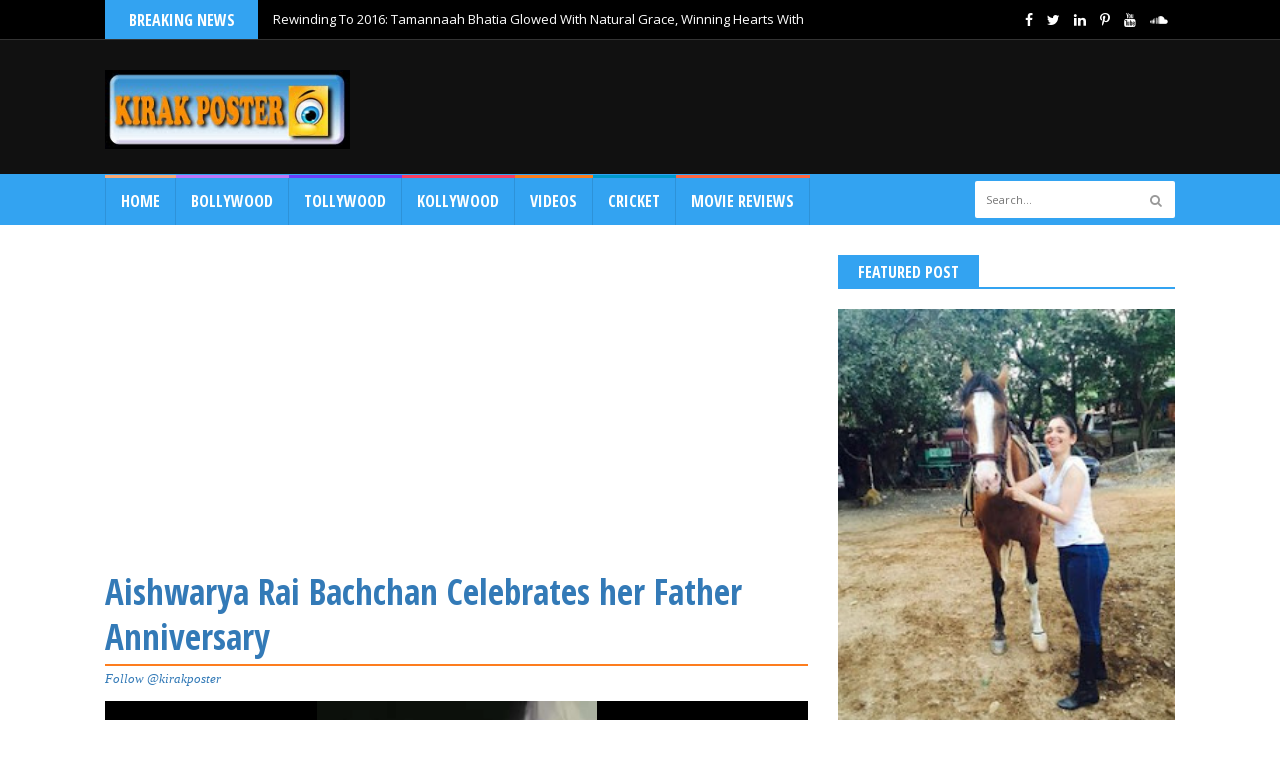

--- FILE ---
content_type: text/html; charset=UTF-8
request_url: https://www.blogger.com/video.g?token=AD6v5dyGC8kXZ-arMDWhKvKiCLXPMcwhcDlXmxFRLdgbYCw3NGRX9IBzBpttXWKlNyTu768hD-4RcwEGG9ArS5hdlfRL0CJz1xECVhJY-BRJTNKG5ATCLbRqNvzmtc1bLavf_unVy28
body_size: 402
content:
<!DOCTYPE HTML PUBLIC "-//W3C//DTD HTML 4.01//EN" "http://www.w3.org/TR/html4/strict.dtd"><html dir="ltr"><head><style type="text/css">
        body,
        .main,
        #videocontainer,
        .thumbnail-holder,
        .play-button {
          background: black;
          height: 100vh;
          margin: 0;
          overflow: hidden;
          position: absolute;
          width: 100%;
        }

        #videocontainer.type-BLOGGER_UPLOADED .thumbnail-holder {
          background-size: contain;
        }

        .thumbnail-holder {
          background-repeat: no-repeat;
          background-position: center;
          z-index: 10;
        }

        .play-button {
          background: url('https://www.gstatic.com/images/icons/material/system/1x/play_arrow_white_48dp.png') rgba(0,0,0,0.1) no-repeat center;
          cursor: pointer;
          display: block;
          z-index: 20;
        }
      </style>
<script type="text/javascript">
        var VIDEO_CONFIG = {"thumbnail":"https://i9.ytimg.com/vi_blogger/eE5N3IncMsU/1.jpg?sqp=CI-HwcsGGPDEAfqGspsBBgjAAhC0AQ&rs=AMzJL3mrW1Pp47RqDTEIz6AZ47kYwnBgSA","iframe_id":"BLOGGER-video-784e4ddc89dc32c5-1240","allow_resize":false,"streams":[{"play_url":"https://rr1---sn-t0aedn7l.googlevideo.com/videoplayback?expire=1768993807&ei=j0NwaYCiIOzM_tcP-7GTsQQ&ip=18.221.235.240&id=784e4ddc89dc32c5&itag=18&source=blogger&xpc=Egho7Zf3LnoBAQ%3D%3D&cps=0&met=1768965007,&mh=P3&mm=31&mn=sn-t0aedn7l&ms=au&mv=u&mvi=1&pl=24&rms=au,au&susc=bl&eaua=J4u3jgVranU&mime=video/mp4&vprv=1&rqh=1&dur=37.546&lmt=1511249396257114&mt=1768964592&sparams=expire,ei,ip,id,itag,source,xpc,susc,eaua,mime,vprv,rqh,dur,lmt&sig=AJEij0EwRQIhAKjAtH3eBEaEkrMYz0nGBHgyg5LO7T4tvIQlyPUi7uFZAiBkzWQ8q-6ivhkxWzFf18Ffwin1cy1W3w_diq0WI2XV7Q%3D%3D&lsparams=cps,met,mh,mm,mn,ms,mv,mvi,pl,rms&lsig=APaTxxMwRQIhAJ6nKixGTMFzasBWBsoQ8xNLqU7PJb7lmPaC2eM4WJ3pAiBEFx0_pX_4Mv76X6vEDjJTQ-uZb1PAhnANJKwwtqtROw%3D%3D","format_id":18}]}
      </script></head>
<body><div class="main"><div id="videocontainer" class="type-BLOGGER_UPLOADED"><div class="thumbnail-holder"></div>
<div class="play-button"></div></div></div>
<script type="text/javascript" src="https://www.blogger.com/static/v1/jsbin/3245339219-video_compiled.js"></script>
</body></html>

--- FILE ---
content_type: text/html; charset=utf-8
request_url: https://www.google.com/recaptcha/api2/aframe
body_size: 152
content:
<!DOCTYPE HTML><html><head><meta http-equiv="content-type" content="text/html; charset=UTF-8"></head><body><script nonce="100MqE44pY8OEF3E_i9sRQ">/** Anti-fraud and anti-abuse applications only. See google.com/recaptcha */ try{var clients={'sodar':'https://pagead2.googlesyndication.com/pagead/sodar?'};window.addEventListener("message",function(a){try{if(a.source===window.parent){var b=JSON.parse(a.data);var c=clients[b['id']];if(c){var d=document.createElement('img');d.src=c+b['params']+'&rc='+(localStorage.getItem("rc::a")?sessionStorage.getItem("rc::b"):"");window.document.body.appendChild(d);sessionStorage.setItem("rc::e",parseInt(sessionStorage.getItem("rc::e")||0)+1);localStorage.setItem("rc::h",'1768965012748');}}}catch(b){}});window.parent.postMessage("_grecaptcha_ready", "*");}catch(b){}</script></body></html>

--- FILE ---
content_type: text/javascript; charset=UTF-8
request_url: https://www.kirakposter.com/feeds/posts/default/-/bollywood%20news?alt=json-in-script&max-results=6&callback=jQuery22406083469082147543_1768965006622&_=1768965006623
body_size: 35744
content:
// API callback
jQuery22406083469082147543_1768965006622({"version":"1.0","encoding":"UTF-8","feed":{"xmlns":"http://www.w3.org/2005/Atom","xmlns$openSearch":"http://a9.com/-/spec/opensearchrss/1.0/","xmlns$blogger":"http://schemas.google.com/blogger/2008","xmlns$georss":"http://www.georss.org/georss","xmlns$gd":"http://schemas.google.com/g/2005","xmlns$thr":"http://purl.org/syndication/thread/1.0","id":{"$t":"tag:blogger.com,1999:blog-5128673913054546137"},"updated":{"$t":"2026-01-20T15:01:03.208+05:30"},"category":[{"term":"bollywood news"},{"term":"tollywood news"},{"term":"Bollywood Actress"},{"term":"Kollywood News"},{"term":"Mahesh Babu"},{"term":"Samantha Ruth Prabhu"},{"term":"Tollywood Actress"},{"term":"Rashmika Mandanna"},{"term":"Janhvi Kapoor"},{"term":"Videos"},{"term":"Disha Patani"},{"term":"Tamannah Bhatia"},{"term":"Today BirthDay"},{"term":"Kajal Aggarwal"},{"term":"Priyanka Chopra"},{"term":"Kriti Sanon"},{"term":"Deepika Padukone"},{"term":"Keerthy Suresh"},{"term":"Movie trailers"},{"term":"Alia Bhatt"},{"term":"Actress in Saree"},{"term":"Magazines"},{"term":"Malaika Arora"},{"term":"Pooja Hegde"},{"term":"Kareena Kapoor Khan"},{"term":"National News"},{"term":"Kollywood actress"},{"term":"Ileana D Cruz"},{"term":"First Look Poster"},{"term":"Kangana Ranaut"},{"term":"breaking News"},{"term":"Ananya Panday"},{"term":"Anasuya Bharadwaj"},{"term":"shraddha kapoor"},{"term":"Movie Reviews"},{"term":"Rakul Preet Singh"},{"term":"Katrina Kaif"},{"term":"Telangana News"},{"term":"Shruti Hassan"},{"term":"Bollywood Actress In Bikini"},{"term":"Mouni Roy"},{"term":"Sara Ali Khan"},{"term":"Mira Kapoor"},{"term":"Kiara Advani"},{"term":"Actress Album"},{"term":"Shraddha Das"},{"term":"Trisha Krishnan"},{"term":"arjun kapoor"},{"term":"Maldives"},{"term":"Prabhas"},{"term":"Mrunal Thakur"},{"term":"Shriya Saran"},{"term":"Sonakshi Sinha"},{"term":"Allu Arjun"},{"term":"Rashi Khanna"},{"term":"ss rajamouli"},{"term":"Nabha Natesh"},{"term":"Mehreen Pirzada"},{"term":"Short Films"},{"term":"Ranbir Kapoor"},{"term":"Holi Celebrations"},{"term":"Latest Celebrity Gallery"},{"term":"Sonam Kapoor"},{"term":"sunny leone"},{"term":"Pragya Jaiswal"},{"term":"Vijay Deverakonda"},{"term":"Airport Snaps"},{"term":"OTT Releases"},{"term":"Pawan Kalyan"},{"term":"Sarkaru Vaari Paata"},{"term":"Telugu Movie Reviews"},{"term":"Naga Chaitanya"},{"term":"Nandamuri Balakrishna"},{"term":"hrithik roshan"},{"term":"Bhumika Chawla"},{"term":"Malavika Mohanan"},{"term":"Sandalwood News"},{"term":"Shah Rukh Khan"},{"term":"Akshay kumar"},{"term":"Neha Sharma"},{"term":"Ranveer Singh"},{"term":"Tara Sutaria"},{"term":"RRR"},{"term":"Ram Charan"},{"term":"Sarileru Neekevvaru"},{"term":"Bollywood Actress in Saree"},{"term":"Celebrity Videos"},{"term":"Parineeti Chopra"},{"term":"Ankita Lokhande"},{"term":"Junior NTR"},{"term":"Nidhhi Agerwal"},{"term":"Varun Dhawan"},{"term":"raviteja"},{"term":"Anushka Sharma"},{"term":"Jacqueline Fernandez"},{"term":"Mollywood News"},{"term":"Raai Laxmi"},{"term":"Telugu Movie Trailers"},{"term":"sidharth Malhotra"},{"term":"Raashi Khanna"},{"term":"Seethamma Vakitlo Sirimalle Chettu"},{"term":"Suhana Khan"},{"term":"Aditi Rao Hydari"},{"term":"Ameesha Patel"},{"term":"Birthday Celebrations"},{"term":"Shehnaaz Gill"},{"term":"Sonal Chauhan"},{"term":"Tollywood  News"},{"term":"cricket news"},{"term":"Kajol"},{"term":"Nora Fatehi"},{"term":"Shweta Tiwari"},{"term":"Taapsee Pannu"},{"term":"Aishwarya Rai"},{"term":"Bangalore Times Most Desirable Women 2020"},{"term":"Bhumi Pednekar"},{"term":"Kartik Aaryan"},{"term":"Tripti Dimri"},{"term":"Sports News"},{"term":"Tiger Shroff"},{"term":"Poonam Bajwa"},{"term":"Vicky Kaushal"},{"term":"salman Khan"},{"term":"Hansika Motwani"},{"term":"Shama Sikander"},{"term":"Shilpa Shetty"},{"term":"Tamanna Bhatia"},{"term":"Vaani Kapoor"},{"term":"shahid kapoor"},{"term":"Actress In Bikini"},{"term":"Akhil Akkineni"},{"term":"International News"},{"term":"News Online"},{"term":"telugu film news"},{"term":"Amyra Dastur"},{"term":"Elli Avrram"},{"term":"Hina Khan"},{"term":"Kriti Kharbanda"},{"term":"Lavanya Tripathi"},{"term":"Payal Rajput"},{"term":"Sonali Raut"},{"term":"Sophie Choudry"},{"term":"Srimanthudu"},{"term":"chiranjeevi"},{"term":"Akkineni Nagarjuna"},{"term":"Karishma Tanna"},{"term":"Namratha Mahesh"},{"term":"Yami Gautam"},{"term":"dhanush"},{"term":"telugu actress in Saree"},{"term":"varun tej"},{"term":"Esha Gupta"},{"term":"Hollywood Actress"},{"term":"Palak Tiwari"},{"term":"SUSSANNE KHAN"},{"term":"anushka Shetty"},{"term":"Aishwarya Rai Bachchan"},{"term":"Bollywood Videos"},{"term":"Endorsements"},{"term":"Manushi Chillar"},{"term":"Nani"},{"term":"Nayanthara"},{"term":"Neha shetty"},{"term":"Rana Daggubati"},{"term":"Sai Pallavi"},{"term":"Catherine Tresa"},{"term":"Regina Cassandra"},{"term":"Shanaya Kapoor"},{"term":"Sreeleela"},{"term":"Tanishaa Mukerji"},{"term":"Telugu Short Films"},{"term":"Urvashi Rautela"},{"term":"Aagadu"},{"term":"Bipasha Basu"},{"term":"Cannes 2022"},{"term":"Digangana Suryavanshi"},{"term":"Eesha Rebba"},{"term":"Nayanathara"},{"term":"Niharika Konidela"},{"term":"Nithin"},{"term":"Rajinikanth"},{"term":"Tapsee Pannu"},{"term":"Tejasswi Prakash"},{"term":"kareena Kapoor"},{"term":"Ashu reddy"},{"term":"Filmfare awards"},{"term":"Huma Qureshi"},{"term":"Liger"},{"term":"Ram Pothineni"},{"term":"Vedhika"},{"term":"Virat Kohli"},{"term":"Ajay Devgn"},{"term":"Karan Johar"},{"term":"Krishna Shroff"},{"term":"Madhuri Dixit"},{"term":"Rubina Dilaik"},{"term":"Aditya Roy Kapur"},{"term":"Anu Emmanuel"},{"term":"Brahmotsavam"},{"term":"Pushpa"},{"term":"Sushanth Singh Rajput"},{"term":"telugu actress gallery"},{"term":"AR Murugadaas"},{"term":"Amala Paul"},{"term":"Anita Hassanandani"},{"term":"Diwali Celebraions"},{"term":"Fatima Sana Shaikh"},{"term":"Lakme Fashion Week"},{"term":"Malang"},{"term":"Mega Star Chiranjeevi"},{"term":"Nayantara"},{"term":"Nick Jonas"},{"term":"Nivetha Pethuraj"},{"term":"Photoshoots"},{"term":"Raveena Tandon"},{"term":"Saif ali Khan"},{"term":"Varalaxmi Sarathkumar"},{"term":"Actress in Black Saree"},{"term":"Adipurush"},{"term":"Amy Jackson"},{"term":"Anjali"},{"term":"Corona Virus"},{"term":"Dimple Hayathi"},{"term":"Hollywood News"},{"term":"Laxmi Rai"},{"term":"ravi teja"},{"term":"Aisha Sharma"},{"term":"Animal"},{"term":"Nargis Fakhri"},{"term":"News"},{"term":"Radhika Apte"},{"term":"Rai Laxmi"},{"term":"Sakshi Agarwal"},{"term":"Sobhita Dhulipala"},{"term":"Vishwak Sen"},{"term":"Christmas Celebrations"},{"term":"F3"},{"term":"Kaira Advani"},{"term":"Meenakshi Chaudhary"},{"term":"Naga Shaurya"},{"term":"Nupur Sanon"},{"term":"Priyanka Jawalkar"},{"term":"Rhea Chakraborty"},{"term":"Ruhani Sharma"},{"term":"Selfie"},{"term":"Sharvari Wagh"},{"term":"Venkatesh"},{"term":"cannes"},{"term":"Anil Ravipudi"},{"term":"Anupama Parameswaran"},{"term":"BHAGYASHRI BORSE"},{"term":"DEVARA"},{"term":"Divyanka Tripathi"},{"term":"Kamal Hassan"},{"term":"Karishma Kapoor"},{"term":"Neha Dhupia"},{"term":"Radhe Shyam"},{"term":"Rasha Thadani"},{"term":"Sudheer babu"},{"term":"Tejaswi Madivada"},{"term":"Waltair Veerayya"},{"term":"Wamiqa Gabbi"},{"term":"Zee Cine Awards 2020"},{"term":"awards function"},{"term":"AKHANDA 2"},{"term":"Aarti Singh"},{"term":"Adah Sharma"},{"term":"Divya Khosla"},{"term":"Guntur Kaaram"},{"term":"Kollywood Actress In Saree"},{"term":"Mahathalli Short Films"},{"term":"Manchu Vishnu"},{"term":"Nia Sharma"},{"term":"Nushrratt Bharuccha"},{"term":"Pooja Batra"},{"term":"SIIMA"},{"term":"Shalini Pandey"},{"term":"Surekha Vani"},{"term":"THE RAJA SAAB"},{"term":"Telugu Actress"},{"term":"Telugu Web Series"},{"term":"Today Release"},{"term":"Trivikram"},{"term":"aamir khan"},{"term":"bhagyashree"},{"term":"Alaya"},{"term":"Andhra Pradesh News"},{"term":"Award ceremony"},{"term":"Ayushmann Khurrana"},{"term":"Filmfare"},{"term":"Hardik Pandya"},{"term":"KGF 2"},{"term":"Kiara  Advani"},{"term":"Lakshmi Manchu"},{"term":"Mahira Sharma"},{"term":"Mana Mugguri Love Story"},{"term":"Shivathmika"},{"term":"Soundarya Sharma"},{"term":"WAR 2"},{"term":"vikram"},{"term":"Audio Launch"},{"term":"Khushi Kapoor"},{"term":"Krithi Shetty"},{"term":"Manish Malhotra"},{"term":"Maxim"},{"term":"Most Stylish Awards 2022"},{"term":"NTR"},{"term":"Nysa Devgn"},{"term":"Ponniyin Selvan"},{"term":"Pranitha Subhash"},{"term":"Preity Zinta"},{"term":"Ritu Verma"},{"term":"Saba Azad"},{"term":"Sanjay Dutt"},{"term":"Seerat Kapoor"},{"term":"Sneha Reddy"},{"term":"Sree Leela"},{"term":"Sridevi"},{"term":"Srinidhi Shetty"},{"term":"Surya"},{"term":"Sushmita Sen"},{"term":"Tabu"},{"term":"Yash"},{"term":"diwali celebrations"},{"term":"sandeep Kishan"},{"term":"sukumar"},{"term":"vani kapoor"},{"term":"Acharya"},{"term":"Athulya Ravi"},{"term":"Avika Gor"},{"term":"Bachchhan Paandey"},{"term":"Ibrahim Ali Khan"},{"term":"India Fights Corona"},{"term":"Ishaan Khatter"},{"term":"Jaqueline Fernandez"},{"term":"Jennifer Winget"},{"term":"KTR"},{"term":"Khiladi"},{"term":"Kushi Kapoor"},{"term":"Mahathalli videos"},{"term":"Malayalam Movie News"},{"term":"Mallika Sherawat"},{"term":"Mandira Bedi"},{"term":"Movie Gallery"},{"term":"Nikki Tamboli"},{"term":"Nushrat Bharucha"},{"term":"Personal Photos"},{"term":"Pranita Subhash"},{"term":"Puri Jagan"},{"term":"Pushpa 2 The Rule"},{"term":"SSMB29"},{"term":"Sai Dharam Tej"},{"term":"Shradha Kapoor"},{"term":"Stree 2"},{"term":"Surabhi Chandana"},{"term":"Surbhi Jyothi"},{"term":"Tiger Nageshwara Rao"},{"term":"Tollywood Videos"},{"term":"Veera Simha Reddy"},{"term":"Vimala Raman"},{"term":"gauri Khan"},{"term":"gopichand"},{"term":"koratala shiva"},{"term":"randeep Hooda"},{"term":"twinkle Khanna"},{"term":"Amitabh Bachchan"},{"term":"Arbaaz Khan"},{"term":"Avneet Kaur"},{"term":"Bhagya Sri Borse"},{"term":"Bharath Ane Nenu"},{"term":"Big Boss 5 Telugu"},{"term":"Brahmastra"},{"term":"Charmi Kaur"},{"term":"DHURANDHAR"},{"term":"Deepshikha Nagpal"},{"term":"Dulquer Salman"},{"term":"Gehraiyaan"},{"term":"Hari Hara Veera Mallu"},{"term":"Hindi Movie Reviews"},{"term":"IIFA UTSAVAM"},{"term":"Iswarya Menon"},{"term":"Jasmin Bhasin"},{"term":"Jennifer Lopez"},{"term":"KANGUVA"},{"term":"KANNAPPA"},{"term":"KCR"},{"term":"KUSHI"},{"term":"Kalki 2898 AD"},{"term":"Karan Johar Birthday Party"},{"term":"Krishna Shorff"},{"term":"Mahathalli"},{"term":"Manchu Manoj"},{"term":"Mohan Babu"},{"term":"Prashanth Neel"},{"term":"Priyamani"},{"term":"Pushpa 2"},{"term":"Raj Nidimoru"},{"term":"Salaar"},{"term":"Shaakuntalam"},{"term":"Siddhant Chaturvedi"},{"term":"Sitara"},{"term":"Sneha"},{"term":"Stars Biography"},{"term":"Vijay"},{"term":"Vijay Sethupathi"},{"term":"Wardrobe Malfunction"},{"term":"Zee Cinema Awards"},{"term":"wirally"},{"term":"ANEET PADDA"},{"term":"Aarti Chabria"},{"term":"Abhishek Bachchan"},{"term":"BHARTHA MAHASAYULAKU WIGNYAPTHI"},{"term":"COOLIE"},{"term":"Goutham"},{"term":"Happy Birthday"},{"term":"Ishita Dutta"},{"term":"Jhon abraham"},{"term":"Met Gala 2025"},{"term":"Natasa Stankovic"},{"term":"Poonam Kaur"},{"term":"Sara Tendulker"},{"term":"Satya Dev"},{"term":"Scarlett Johansson"},{"term":"Son of Sardaar 2"},{"term":"Sonu Sood"},{"term":"Super Star Rajinikanth"},{"term":"Surbhi Chandana"},{"term":"Tamannaah Bhatia"},{"term":"Touch Pub Party"},{"term":"Upasana Konidela"},{"term":"Vishal"},{"term":"Vishnu Priya"},{"term":"Yoga Day"},{"term":"bahubali"},{"term":"fashion week"},{"term":"genelia d'souza"},{"term":"jagapathi babu"},{"term":"wirally south"},{"term":"83"},{"term":"ANDHRA KING THALUKA"},{"term":"Aadavaalu Meeku Johaarlu"},{"term":"Aindrita Ray"},{"term":"Aishwarya Arjun"},{"term":"Allu Sirish"},{"term":"Andreah Jeramiah"},{"term":"Aryan Kartik"},{"term":"Athiya Shetty"},{"term":"Babli Bouncer"},{"term":"Bhagavanth Kesari"},{"term":"Bholaa Shankar"},{"term":"CITADEL"},{"term":"COCKTAIL 2"},{"term":"Dasara"},{"term":"Deepthi Sunaina"},{"term":"Diana Penty"},{"term":"Dil Raju"},{"term":"Ek Villan2"},{"term":"Ekta Kapoor"},{"term":"Goutam Kitchlu"},{"term":"Guntur Kaaraam"},{"term":"Hamsa Nandini"},{"term":"Hello"},{"term":"Hollywood Actress In Bikini"},{"term":"Honey Rose"},{"term":"International Yoga Day"},{"term":"Ira Khan"},{"term":"Irrfan Khan"},{"term":"JAWAN"},{"term":"KINGDOM"},{"term":"Kalyan Ram"},{"term":"Kalyani Priyadarshi"},{"term":"Karan Kundra"},{"term":"Lakshmi Rai"},{"term":"MR BACHCHAN"},{"term":"Madhavan"},{"term":"Mahesh23"},{"term":"Meera Chopra"},{"term":"Meera Jasmine"},{"term":"Mollywood Actress"},{"term":"Narappa"},{"term":"Neha Malik"},{"term":"Nikhil Siddharth"},{"term":"Pinkvilla Style Icons Awards"},{"term":"Prithviraj Sukumaran"},{"term":"Ram"},{"term":"Ram Gopal Varma"},{"term":"Rangasthalam"},{"term":"Reba Monica John"},{"term":"Rishab Shetty"},{"term":"Ritika Singh"},{"term":"Saiee Manjreker"},{"term":"Sandeep Reddy Vanga"},{"term":"Shamita Shetty"},{"term":"Sharwanand"},{"term":"Shubangi Atre"},{"term":"Shubra Aiyappa"},{"term":"Smule Mirchi Music Awards"},{"term":"Sonarika Bhadoria"},{"term":"Sushmitha Sen"},{"term":"Vani Bhojan"},{"term":"Vogue"},{"term":"Warina Hussain"},{"term":"Yupptv Originals"},{"term":"Zaheer Iqbal"},{"term":"karan Singh Grover"},{"term":"kollywood  news"},{"term":"new year celebrations"},{"term":"siddharth"},{"term":"telugu movie stills"},{"term":"throwback pics"},{"term":"web series"},{"term":"AGENT"},{"term":"Aadi"},{"term":"Aarti Naagpal"},{"term":"Adivi Sesh"},{"term":"Akanksha Puri"},{"term":"Amritha Aiyer"},{"term":"Ananya Nagalla"},{"term":"Annanya Panday"},{"term":"Apsara Rani"},{"term":"Aryan Khan"},{"term":"Asha Negi"},{"term":"Bellamkonda Srinivas"},{"term":"Bengal Tiger"},{"term":"Bhaaghi 3"},{"term":"Big Boss 4 Telugu"},{"term":"Bruna Abdullah"},{"term":"Businessman"},{"term":"Cannes Film Festival"},{"term":"Chandra Mukhi 2"},{"term":"Christamas  Celebrations"},{"term":"DHADAK 2"},{"term":"Diljit Dosanjh"},{"term":"Divi Vadithya"},{"term":"Divya Bharathi"},{"term":"Dookudu"},{"term":"GANGS OF GODAVARI"},{"term":"Game Changer"},{"term":"God Father"},{"term":"Grazia"},{"term":"HOUSEFULL 5"},{"term":"Hebah Patel"},{"term":"Hey Krishna"},{"term":"Himanshi Khurana"},{"term":"Ishi Dutta"},{"term":"Jaanu"},{"term":"Jabardast Show"},{"term":"KUBERA"},{"term":"Kalki Koechlin"},{"term":"Kantara Chapter 1"},{"term":"Karishma Kotak"},{"term":"Karthikeya"},{"term":"Kavya Thapar"},{"term":"Keerthi Pandian"},{"term":"Krack"},{"term":"Lahari Shari"},{"term":"Manisha Koirala"},{"term":"Megha Akash"},{"term":"Mohan Lal"},{"term":"Most Eligible Bachelor"},{"term":"Movie Posters"},{"term":"Muddapappu Avakai"},{"term":"Music Vidoes"},{"term":"Nandamuri Kalyan"},{"term":"Natasha Dalal"},{"term":"Niharica Raizada"},{"term":"Nisha Aggarwal"},{"term":"Nitin"},{"term":"Nykaa Femina Beauty Awards 2020"},{"term":"Photo Shoot"},{"term":"Ponniyin Selvan 1"},{"term":"Pooja Jhaveri"},{"term":"Radhe"},{"term":"Rashmi Desai"},{"term":"Ravanasura"},{"term":"Renu Desai"},{"term":"SIIMA 2022"},{"term":"SKANDA"},{"term":"SPIRIT"},{"term":"Sakshi Malik"},{"term":"Sanjana Galrani"},{"term":"Sanya Malhotra"},{"term":"Shehzada"},{"term":"Shyam Singha Roy"},{"term":"Soha Ali Khan"},{"term":"Sonam Bajwa"},{"term":"Spyder"},{"term":"Sshura khan"},{"term":"Sundeep Kishan"},{"term":"Sunny Deol"},{"term":"TERE ISHK MEIN"},{"term":"The Family Man 2"},{"term":"Today Birthday."},{"term":"Tridha Choudary"},{"term":"Urfi Javed"},{"term":"VIJAY DEVARAKONDA"},{"term":"Vintage Photos"},{"term":"Virata Parvam"},{"term":"ajith"},{"term":"fighter"},{"term":"samay live"},{"term":"samay up live"},{"term":"sneha ullal"},{"term":"super star"},{"term":"super star Krishna"},{"term":"yupptv"},{"term":"Aaliyah Kashyap"},{"term":"Abhishek Bachan"},{"term":"Aishwarya Rajesh"},{"term":"Akshara Hassan"},{"term":"Amazon Filmfare Awards"},{"term":"Anand Ahuja"},{"term":"Ante Sundaraniki"},{"term":"Anupam Kher"},{"term":"Arjun Rampal"},{"term":"Arya"},{"term":"Ashika Ranganath"},{"term":"Ashok Galla"},{"term":"Asim Riaz"},{"term":"Atlee"},{"term":"BAAGHI 4"},{"term":"BORDER 2"},{"term":"Baahubali2"},{"term":"Bhanu Sri"},{"term":"Bigboss9"},{"term":"Bindhu Mdhavi"},{"term":"Chhaava"},{"term":"DJ Tillu"},{"term":"DOUBLE ISMART"},{"term":"DUNKI"},{"term":"Dabboo Ratnani"},{"term":"Debina Bonnerjee"},{"term":"Dhamaka"},{"term":"Dhana Shree"},{"term":"Disha Parmer"},{"term":"Divyansha Kaushik"},{"term":"EID Party"},{"term":"Ek Villian Return"},{"term":"Elnaaz Norouzi"},{"term":"Eshanya Maheshwari"},{"term":"FHM Magazine"},{"term":"First Shows"},{"term":"GADAR 2"},{"term":"Gandeevadhari Arjuna"},{"term":"Gangubai Kathiawadi"},{"term":"Gauahar Khan"},{"term":"Gopi Chand"},{"term":"Gurtunda Seetakalam"},{"term":"Harshika Poonacha"},{"term":"Hindi Movie Trailers"},{"term":"Hyderabad Times Most Desirable Women 2019"},{"term":"IIFA 2022"},{"term":"IIFA Utsavam 2017"},{"term":"IIFA Utsavam Green Carpet 2016"},{"term":"IPL10"},{"term":"Indian 2"},{"term":"JFW Magazine"},{"term":"JFW Movie Awards"},{"term":"KARAWACHAUTH CELEBRATIONS"},{"term":"KL Rahul"},{"term":"Kabali"},{"term":"Kantara"},{"term":"Karthi"},{"term":"Khaidi No 150"},{"term":"Kichcha Sudeep"},{"term":"Kiran Abbavaram"},{"term":"Konda Polam"},{"term":"Konda Surekha"},{"term":"Krish"},{"term":"Kumari 21F"},{"term":"Ligar"},{"term":"Liquids Pub"},{"term":"Lisa Haydon"},{"term":"Lokesh Kanagaraj"},{"term":"Madhurima"},{"term":"Malavika Sharma"},{"term":"Manchester Arena"},{"term":"Manchu Manoj Kumar"},{"term":"Minisha Lamba"},{"term":"Miss Shetty Mr Polishetty"},{"term":"Mission Majnu"},{"term":"NMACC"},{"term":"Nakshatram"},{"term":"Nandi Awards"},{"term":"National Awards"},{"term":"Nikesha Patel"},{"term":"Nikki Galrani"},{"term":"Nimrat Kaur"},{"term":"Nivetha Thomas"},{"term":"OTT NEWS"},{"term":"OTT Play Awards"},{"term":"Onam Special"},{"term":"PARADISE"},{"term":"PEDDI"},{"term":"PRIYANKA JAIN"},{"term":"Pathaan"},{"term":"Pooja Chopra"},{"term":"Poonam Pandey"},{"term":"Project K"},{"term":"Ramarao On Duty"},{"term":"Red Sea International Film Festival"},{"term":"Richa Chadha"},{"term":"Rishi Kapoor"},{"term":"Ritu Varma"},{"term":"Rukshar Dhillon"},{"term":"SAIYAARA"},{"term":"SIIMA AWARDS"},{"term":"SIR"},{"term":"Samyuktha Hegde"},{"term":"Samyuktha Menon"},{"term":"Sandeepa Dhar"},{"term":"Sania Mirza"},{"term":"Sanjay Leela Bhansali"},{"term":"Sarah Jane Dias"},{"term":"Shivaleeka Oberoi"},{"term":"Shivani Narayan"},{"term":"Shraddha Srinath"},{"term":"Siddhu Jonnalagadda"},{"term":"Sitara Ghattamaneni"},{"term":"Sonali Seygal"},{"term":"Sonam Kapoor Wedding"},{"term":"Swara Bhasker"},{"term":"Tamil Movie Trailers"},{"term":"Teasers"},{"term":"Telugu Movie Posters"},{"term":"Telugu Movie Video Songs"},{"term":"Telusu Kada"},{"term":"Tiger 3"},{"term":"Ustaad Bhagat Singh"},{"term":"VARANASI"},{"term":"Vaishnav Tej"},{"term":"Vaishnavi Chaitanya"},{"term":"Varudu Kaavalenu"},{"term":"Vidyut Jammwal"},{"term":"Vijay Varma"},{"term":"World famous Lover"},{"term":"YODHA"},{"term":"Yashika Anand"},{"term":"Zaara Yesmin"},{"term":"Zainab Ravdjee"},{"term":"Zareen Khan"},{"term":"leo"},{"term":"political news"},{"term":"srinu Vytla"},{"term":"veer pahariya"},{"term":"womens Day"},{"term":"AHAAN PANDAY"},{"term":"AR Rahman"},{"term":"Aa Ammayi Gurinchi Meeku Cheppali"},{"term":"Aadar Jain"},{"term":"Aahana S Kumra"},{"term":"Aakankasha Singh"},{"term":"Aamna Sharif"},{"term":"Aathmika"},{"term":"Agnyaathaavaasi"},{"term":"Aishwarya Dutta"},{"term":"Aishwarya Lakshmi"},{"term":"Allari Naresh"},{"term":"Amala Akkineni"},{"term":"Anchor Syamala"},{"term":"Anil Kapoor"},{"term":"Anju Kurian"},{"term":"Ariyana Glory"},{"term":"Arslan Goni"},{"term":"Ayesha Khan"},{"term":"BABY JOHN"},{"term":"BAD NEWZ"},{"term":"BATTLE OF GALWAN"},{"term":"Bangarraju"},{"term":"Beast"},{"term":"Bholaa"},{"term":"Big Boss 5"},{"term":"Bogan"},{"term":"Boyapati"},{"term":"Bruce Lee"},{"term":"CIRKUS"},{"term":"CM KCR"},{"term":"CREW"},{"term":"Celina Jaitly"},{"term":"Chaavu Kaburu Challaga"},{"term":"Cosmopolitan"},{"term":"DACOIT"},{"term":"DE DE PYAAR DE 2"},{"term":"Deeksha seth"},{"term":"Devoleena Bhattacharjee"},{"term":"Disco Raja"},{"term":"Dream 11"},{"term":"Drishyam 2"},{"term":"EMILIA CLARKE"},{"term":"Elle India"},{"term":"Emergency"},{"term":"Endukila"},{"term":"Esha Rebba"},{"term":"Evelyn Sharma"},{"term":"FAMILY STAR"},{"term":"Farah Khan"},{"term":"Farhan Akhtar"},{"term":"Fashion"},{"term":"Fashion Show"},{"term":"Fathers Day"},{"term":"Femina Magazine"},{"term":"Fidaa"},{"term":"Film festivals"},{"term":"GHMC Elections 2020"},{"term":"GOOD BYE"},{"term":"GQ Magazine"},{"term":"Gabriella Demetriades"},{"term":"Gautami Putra Satakarni"},{"term":"Genelia Deshmuk"},{"term":"Ghani"},{"term":"Giorgia Andriani"},{"term":"Hanu Man"},{"term":"Harish Shenkar"},{"term":"Hey Sinamika"},{"term":"Hindi Short Films"},{"term":"Ishan Khatter"},{"term":"Ishwarya Menon"},{"term":"JAILER"},{"term":"Jackie Shroff"},{"term":"Jackky Bhagnani"},{"term":"Jayam Ravi"},{"term":"Julie2"},{"term":"Junaid Khan"},{"term":"Kaadhal Solla Vandhen"},{"term":"Kabzaa"},{"term":"Kamalini Mukarji"},{"term":"Karishma Sharma"},{"term":"Kate Sharma"},{"term":"Kaveri Jha"},{"term":"Ketika Sharma"},{"term":"Khaleja"},{"term":"Kiran Rathore"},{"term":"Krishna"},{"term":"Krishna Vrinda Vihari"},{"term":"Kriti shetty"},{"term":"Kunal Kemmu"},{"term":"Kusha Kapila"},{"term":"Linga"},{"term":"Liquids Pub Party"},{"term":"Liquids Pub Party hyderabad"},{"term":"Lockupp"},{"term":"MANA SHANKARA VARA PRASAD"},{"term":"MIRAI"},{"term":"Macherla Niyojakavargam"},{"term":"Madonna Sebastian"},{"term":"Mahima Nambiar"},{"term":"Major"},{"term":"Malvi Malhotra"},{"term":"Manchu Lakshmi Prasanna"},{"term":"Manjula Gattamaneni"},{"term":"Manjusha Rampalli"},{"term":"Mannara Chopra"},{"term":"Manoj Bajpayee"},{"term":"Michael"},{"term":"Mirnalini Ravi"},{"term":"Mothers Day"},{"term":"Mr Bachachan"},{"term":"Naga Babu"},{"term":"Namitha"},{"term":"Navdeep"},{"term":"Nazriya"},{"term":"Neetu Chandra"},{"term":"Neha Bhasin"},{"term":"Nepal Earchquake"},{"term":"News18 Showsha Reel Awards 2023"},{"term":"Nikita Sharma"},{"term":"Nimrit Kaur Ahluwalia"},{"term":"Nipur Sanon"},{"term":"ODELA 2"},{"term":"OG"},{"term":"Onam celebrations"},{"term":"PARAM SUNDARI"},{"term":"Paayal Rajput"},{"term":"Paisa Vasool"},{"term":"Parul Yadav"},{"term":"Parvati Nair"},{"term":"Pavitra Lokesh"},{"term":"Ponniyin Selvan 2"},{"term":"Pooja"},{"term":"Pragati Aunty"},{"term":"Prakash raj"},{"term":"Priya Anand"},{"term":"Priya Prakash Varrier"},{"term":"Priyanka Chahar Choudhary"},{"term":"Priyanka Mohan"},{"term":"Puthiya Thalaimurai"},{"term":"Puthiya Thalaimurai live"},{"term":"RAAYAN"},{"term":"RED"},{"term":"Radhika"},{"term":"Radhika Sarathkumar"},{"term":"Raiza Wilson"},{"term":"Raj Kumar Rao"},{"term":"Raj Kundra"},{"term":"Raj Nidumoru"},{"term":"Rajkumar Rao"},{"term":"Raksha Bandhan Celebrations"},{"term":"Ram Charan Teja"},{"term":"Ramcharan Teja"},{"term":"Ramya Krishna"},{"term":"Rangde"},{"term":"Rani Mukerji"},{"term":"Riya Sen"},{"term":"Rudhramadevi"},{"term":"Rudramadevi"},{"term":"Ruhi Singh"},{"term":"SARA ARJUN"},{"term":"SATYABHAMA"},{"term":"SOCCER NEWS"},{"term":"SUNNY SANSKARI KI TULSI KUMARI"},{"term":"SVSC"},{"term":"Sada"},{"term":"Sangeeta Bijlani"},{"term":"Sayyesha"},{"term":"Seeti Maar"},{"term":"Seetimaar"},{"term":"Sezal Sharma"},{"term":"Shahrukh Khan"},{"term":"Shakuntalam"},{"term":"Shanvi Sri"},{"term":"Shirley Setia"},{"term":"Shiva Kartikeyan"},{"term":"Shivani Rajasheker"},{"term":"Shraddha Arya"},{"term":"Shruti Haasan"},{"term":"Shyamala"},{"term":"Siddharth Malhotra"},{"term":"Sidhika Sharma"},{"term":"Simbhu"},{"term":"Song Making Video"},{"term":"Sree Mukhi"},{"term":"Sridevi Soda Center"},{"term":"Sumbul Touqeer Khan"},{"term":"THAMA"},{"term":"THANDEL"},{"term":"THUG LIFE"},{"term":"TOLLYWOOD"},{"term":"TOXIC THE MOVIE"},{"term":"Taapsee"},{"term":"Tamasha"},{"term":"Tamil Movie Reviwes"},{"term":"Tamil News"},{"term":"Tamil Video Songs"},{"term":"Tanya Hope"},{"term":"Teju Ashwin"},{"term":"Thank You"},{"term":"The Girl Friend"},{"term":"Today Happy Birthday"},{"term":"Umang 2020"},{"term":"Upendra"},{"term":"Uppena"},{"term":"Urmila Matondkar"},{"term":"Urvashivo Rakshashivo"},{"term":"Varshini Sounderajan"},{"term":"Vicky Jain"},{"term":"Vidya Balan"},{"term":"Vijay  Deverakonda"},{"term":"Vijay Antony"},{"term":"Vijay Verma"},{"term":"Vikrant Massey"},{"term":"Wild Dog"},{"term":"Yoga outfits"},{"term":"Zee Cine Award Tamil 2020"},{"term":"bhool bhulaiyaa 3"},{"term":"diya mirza"},{"term":"funny videos"},{"term":"puthiya thalaimurai tv live"},{"term":"samay tv live"},{"term":"samay up tv live"},{"term":"sanjana"},{"term":"southindia Shopping Mall"},{"term":"sun tv"},{"term":"sun tv live"},{"term":"sunny singh"},{"term":"sushant Singh"},{"term":"thangalaan"},{"term":"A1 Express"},{"term":"AANKHON KI GUSTAKHIYAAN"},{"term":"AASHIQUI 3"},{"term":"AKSHAYE KHANNA"},{"term":"AMIGOS"},{"term":"AR Rahaman"},{"term":"ATHADU"},{"term":"Aacharya"},{"term":"Aadi Pinishetty"},{"term":"Aakaasam Nee Haddhu Ra"},{"term":"Aanand L Rai"},{"term":"Aayush Sharma"},{"term":"Actress in blue Saree"},{"term":"Adipursh"},{"term":"Aditi"},{"term":"Aditi Bhatia"},{"term":"Adline Castelino"},{"term":"Aftab Shivdasani"},{"term":"Agadu"},{"term":"Aham Brahmasmi"},{"term":"Akanksha Sharma"},{"term":"Akhanda"},{"term":"Akira Nandan"},{"term":"Akshay Khanna"},{"term":"Ala Vaikuntha Purramuloo"},{"term":"Ala Vaikunthapurramloo"},{"term":"Ala Vaikunthapurramuloo"},{"term":"Alana Pandey"},{"term":"Alanna Panday"},{"term":"Alekha Advani"},{"term":"Ali Abbas Zafar"},{"term":"Alludu Adhurs"},{"term":"Amir Khan"},{"term":"Amithab Bhachan"},{"term":"Amrita Arora"},{"term":"Ana De Armas"},{"term":"Anand Devara Konda"},{"term":"Anjali AT Seethamma Vakitlo Sirimalle Chettu Audio Launch"},{"term":"Anjana Rangan"},{"term":"Anjini Dhawan"},{"term":"Annoying Couples"},{"term":"Anusha"},{"term":"Anusha Dhandekar"},{"term":"Anveshi Jain"},{"term":"Apasara Rani"},{"term":"Apoorva Mehta"},{"term":"Aravinda Swamy"},{"term":"Arhaan Khan"},{"term":"Ariyana"},{"term":"Arjun"},{"term":"Arshad Warsi"},{"term":"Arthi Agarwal"},{"term":"Arun Vijay"},{"term":"Ashika"},{"term":"Ashima Narwal"},{"term":"Ashish Vidyarthi"},{"term":"Aswathama"},{"term":"Attack"},{"term":"Avantika Mishra"},{"term":"Avatar 2"},{"term":"Avika Goviker"},{"term":"Awards"},{"term":"BADE MIYAN CHOTE MIYAN"},{"term":"BHOOL BHULAIYAA 2"},{"term":"BIMBASURA"},{"term":"BOLYWOOD NEWS"},{"term":"Baby The Movie"},{"term":"Badshah"},{"term":"Bajirao Mastani"},{"term":"Bawaal"},{"term":"Bazaar India"},{"term":"Bedhadak"},{"term":"Befikre"},{"term":"Bell Bottom"},{"term":"Bella Haddi"},{"term":"Benafsha Soonawalla"},{"term":"Bheeshma"},{"term":"Bhishma"},{"term":"Bhoot Police"},{"term":"Big Boss 15"},{"term":"Big Boss season 4 Telugu"},{"term":"Bigboss 13"},{"term":"Bigboss 4"},{"term":"Bimbisara"},{"term":"Bojana Priyulu"},{"term":"Bombay Fashion Week"},{"term":"Boney Kapoor"},{"term":"Britney Spears"},{"term":"Buchi Babu Sana"},{"term":"CHAMPION"},{"term":"CHHAPAAK"},{"term":"Cab Stories"},{"term":"Chennai Floods"},{"term":"Chiyaan Vikram"},{"term":"Covid 19 Positive"},{"term":"Current Teega"},{"term":"Cyclone Tauktae"},{"term":"DEVA"},{"term":"DJ"},{"term":"Dabangg 3"},{"term":"Daksha Nagarkar"},{"term":"Daljeet Kaur"},{"term":"Dance Practice"},{"term":"Dangal"},{"term":"Darling Audio Release"},{"term":"Darsha Gupta"},{"term":"Das Ka Dhumki"},{"term":"Deepika Singh"},{"term":"Dev Mohan"},{"term":"Dhamki"},{"term":"Dharsha Gupta"},{"term":"Dhivya Dharshini"},{"term":"Dilwale"},{"term":"Dipika Kakar"},{"term":"Donal Bist"},{"term":"Eeeshanya Maheshwari"},{"term":"Election Results"},{"term":"Esha Deol"},{"term":"Eshanya"},{"term":"Esshanya Maheshwari"},{"term":"FHM"},{"term":"FL Talk Radio"},{"term":"Fitness"},{"term":"Freida Pinto"},{"term":"GHAATI"},{"term":"GINNA"},{"term":"Gauri Pradhan"},{"term":"Ghoomer"},{"term":"Glamour And Style Awards"},{"term":"Gopichand Malineni"},{"term":"Gouthamnanda"},{"term":"Govinda Naam Mera"},{"term":"Growing Up"},{"term":"Gully Rowday"},{"term":"Gunturodu"},{"term":"HERA PHERI 3"},{"term":"HIT 2"},{"term":"Hansika"},{"term":"Harbhajan Singh"},{"term":"Harnaaz Sandhu"},{"term":"Harper's Bazaar"},{"term":"Harshaali Malhotra"},{"term":"Heli Daruwala"},{"term":"Helly Shah"},{"term":"Hema Malini"},{"term":"Heropanti 2"},{"term":"Hey Krishna Telugu Web Series"},{"term":"Hum Do Hamare Do"},{"term":"Hyderabad rains"},{"term":"Hyper Movie"},{"term":"IFFI"},{"term":"IPL 2021 Highlights"},{"term":"ITA Awards 2022"},{"term":"Ira Trivedi"},{"term":"Isha ambani"},{"term":"Ishan Kattar"},{"term":"JATADHARA"},{"term":"JAYA KRISHNA GHATTAMANENI"},{"term":"JOLLY LLB 3"},{"term":"Jaanu movie"},{"term":"Jackie Chan"},{"term":"Jammu blast"},{"term":"Jannat Zubair"},{"term":"Jayalalithaa"},{"term":"Jill"},{"term":"Jiya Shankar"},{"term":"John Abraham"},{"term":"Jos Alukkas"},{"term":"Justin Bieber"},{"term":"Jyothika"},{"term":"KARWA CHAUTH CELEBRATIONS"},{"term":"KT Ramarao"},{"term":"Kadamban"},{"term":"Kanika Kapoor"},{"term":"Kapil Sharma"},{"term":"Kartikeya Gummakonda"},{"term":"Kavya Kalyanram"},{"term":"Kavyadu Lohar"},{"term":"Kejriwal"},{"term":"Kesari Chapter 2"},{"term":"Khaali Peeli"},{"term":"Ki \u0026 Ka"},{"term":"Kim Kardashian"},{"term":"Kim Sharma"},{"term":"King of Kotha"},{"term":"Kirti Kulhari"},{"term":"Koffee With Karan"},{"term":"Kondraal Paavam"},{"term":"Kotha Kotha Ga"},{"term":"Krish Jagarlamudi"},{"term":"Krishna Mukherjee"},{"term":"Krishna Vamshi"},{"term":"Kushboo"},{"term":"LAUREN GOTTIEB"},{"term":"LAYA"},{"term":"LOVE AND WAR"},{"term":"Laal Singh Chadda"},{"term":"Lachimdeviki O lekkundhi"},{"term":"Lara Datta"},{"term":"Lara Dutta"},{"term":"Laxmi Talk Show"},{"term":"Lisa Ray"},{"term":"Live Cricket"},{"term":"Losliya Mariyanesan"},{"term":"Love Story"},{"term":"MAHIEKA SHARMA"},{"term":"MASS JATHARA"},{"term":"MLA"},{"term":"MOVIES ONLINE"},{"term":"MOWGLI"},{"term":"MP3 Songs Download"},{"term":"MS Dhoni"},{"term":"MYSAA"},{"term":"Maanayata"},{"term":"Maaran"},{"term":"Madonna Sebastain"},{"term":"Maha Samudram"},{"term":"Mahaan"},{"term":"Mahanati"},{"term":"Maharshi"},{"term":"Mahatalli Short Films"},{"term":"Malavika Menon"},{"term":"Mangli"},{"term":"Mani Ratnam"},{"term":"Manjusha"},{"term":"Master"},{"term":"MayaBazar Short Film"},{"term":"Meena"},{"term":"Meta Gala"},{"term":"Mira Rajput"},{"term":"Mohammed Siraj"},{"term":"Mohit Suri"},{"term":"Most Stylish Awards"},{"term":"Movie Reivews"},{"term":"Movie wallpapers"},{"term":"Mumbai Concert"},{"term":"NAGABANDHAM"},{"term":"NARAKASURA"},{"term":"NO1 Yaari With Rana"},{"term":"Nag Ashiwin"},{"term":"Naga Chaitanya Josh Looks"},{"term":"Nagarjuna"},{"term":"Naina Ganguly"},{"term":"Namrata Shirodhkar"},{"term":"Nanaku Prematho"},{"term":"Nandini Roy"},{"term":"Nannaku Prematho"},{"term":"Naomika Saran"},{"term":"Naresh"},{"term":"Natasha"},{"term":"Naveen Polishetty"},{"term":"Neethu Chandra"},{"term":"Neetu Kapoor"},{"term":"Neha Pendse"},{"term":"Nigar Khan"},{"term":"Nithya Menon"},{"term":"Nivedhithaa Sathish"},{"term":"OK Jaanu"},{"term":"ORRY AWATRAMANI"},{"term":"Orhan Awatramani"},{"term":"PETA"},{"term":"POP CORN"},{"term":"PV Sindhu"},{"term":"Padmavati"},{"term":"Panga"},{"term":"Paras Chhabra"},{"term":"Payal Gosh"},{"term":"Pelli Pusthakam Short Film"},{"term":"Penelope Cruz"},{"term":"Phone Pothey"},{"term":"Pony Varma"},{"term":"Pooja Bedi"},{"term":"Pooja Bhatt"},{"term":"Prabhu Deva"},{"term":"Prateik Babbar"},{"term":"Pratyusha Benerji"},{"term":"Priya Banerjee"},{"term":"Priya Bhavani Shankar"},{"term":"Priya Prakash"},{"term":"Priya Warrior"},{"term":"Pub Parties"},{"term":"Pulkit Samrat"},{"term":"Puthiya Thalaimurai live streaming"},{"term":"RAMAYANA"},{"term":"RISHABH SHETTY"},{"term":"RX 100"},{"term":"Raanjhanaa"},{"term":"Rachita Ram"},{"term":"Raghav Juyal"},{"term":"Raghu Kunche"},{"term":"Ragini Dwivedi"},{"term":"Rahul Vaidya"},{"term":"Rahul sipligunj"},{"term":"Raj Tarun"},{"term":"Raja Saab"},{"term":"Raju Gari Gadhi2"},{"term":"Rakesh Roshan"},{"term":"Raksha Bandhan"},{"term":"Ram Setu"},{"term":"Ramya Nambaseen"},{"term":"Rekha"},{"term":"Republic Day Celebrations"},{"term":"Richa Gangopadhyay"},{"term":"Riteish Deshmukh"},{"term":"Ritesh Deshmukh"},{"term":"Rithvik Dhanjani"},{"term":"Rochelle Maria"},{"term":"Rocky Aur Rani Ki Prem Kahaani"},{"term":"Rohit Sharma"},{"term":"Rohit Shetty"},{"term":"Romantic Short Films"},{"term":"SABDHAM"},{"term":"SANTANU HAZARIKA"},{"term":"SARA TENDULKAR"},{"term":"SARIPODA SANIVAARAM"},{"term":"SHAKTI SHALINI"},{"term":"SHAMSHERA"},{"term":"SIIMA 2017"},{"term":"SIKANDAR"},{"term":"SS Thaman"},{"term":"SUDIGALI SUDHEER"},{"term":"Sai Dhanshika"},{"term":"Sajid Nadiadwala"},{"term":"Sakshi Dwivedi"},{"term":"Salma Hayek"},{"term":"SalmanVerdict"},{"term":"Sam Bahadur"},{"term":"Sampath Nandhi"},{"term":"Sangeetha weds tamil playback singer Krish"},{"term":"Sanjeeda sheikh"},{"term":"Sardaar Gabbar Singh"},{"term":"Saumya Tandon"},{"term":"Selena Gomez"},{"term":"Shanaya"},{"term":"Shanvi Srivastav"},{"term":"Sharad Kelkar"},{"term":"She Beauty Awards 2022"},{"term":"Sheeva Rana"},{"term":"Shefali Bagga"},{"term":"Sherlyn Chopra"},{"term":"Shivam"},{"term":"Shivangi Joshi"},{"term":"Shoaib Malik"},{"term":"Shobhita Rana"},{"term":"Shobitha Rana"},{"term":"Shreya Ghoshal"},{"term":"Siva Kartikeyan"},{"term":"Sofia Hayat"},{"term":"Soggade Chinni Nayana"},{"term":"Sonali Bendre"},{"term":"Soukyam"},{"term":"Sports"},{"term":"Spyder Teaser"},{"term":"Sridevi Death"},{"term":"Sujit"},{"term":"Suma"},{"term":"Sumona Chakravarti"},{"term":"Sunil Chetri"},{"term":"Sunitha"},{"term":"Surabhi Puranik"},{"term":"Surbhi Puranik"},{"term":"Suriya"},{"term":"TEJA SAJJA"},{"term":"TEMPLES OF KAKATIYA"},{"term":"THE HUNT MOVIE"},{"term":"TV actress"},{"term":"Taapsee Ponnu"},{"term":"Taimur"},{"term":"Taimur Ali Khan"},{"term":"Tamil Nadu Elections 2021"},{"term":"Tanya Ravichandran"},{"term":"Technology News"},{"term":"The Ghost"},{"term":"The Jungle Book"},{"term":"Tina Dutta"},{"term":"Today Picture"},{"term":"Tu Jhoothi Main Makkaar"},{"term":"Tu Joothi Main Makkaar"},{"term":"UP Election Results"},{"term":"UP Elections"},{"term":"UP Elections 2017"},{"term":"UP Elections 2017 results"},{"term":"UP Elections Live Updates"},{"term":"UP Elections updates"},{"term":"Udta Punjab"},{"term":"Uttar Pradesh elections 2017"},{"term":"Uttarakhand Assembly elections"},{"term":"Uttarakhand Election 2017"},{"term":"Uttarakhand Elections Live"},{"term":"Uttarakhand elections"},{"term":"Uttarakhand elections news live"},{"term":"VISHWAMBHARA"},{"term":"VIVEK OBEROI"},{"term":"VJ Anusha"},{"term":"Vakeel Saab"},{"term":"Valentines Week"},{"term":"Valimai"},{"term":"Varun Sandesh"},{"term":"Velaikkaran"},{"term":"Venky Kudumula"},{"term":"Vignesh Shivan"},{"term":"Vikram Vedha"},{"term":"Vin Diesel"},{"term":"Vishnu Vishal"},{"term":"Vishwek Sen"},{"term":"Vogue Beauty Awards 2017"},{"term":"Winner"},{"term":"Wishes"},{"term":"YASHODA"},{"term":"Yana Gupta"},{"term":"Zara Khan"},{"term":"bobby deol"},{"term":"chai bisket"},{"term":"couple videos"},{"term":"entertainment"},{"term":"fitoor"},{"term":"food lovers"},{"term":"humor videos"},{"term":"iifa awards"},{"term":"kaleja"},{"term":"kanche"},{"term":"kill dill"},{"term":"mahathalli episodes"},{"term":"navadeep"},{"term":"oopiri"},{"term":"ravi teja new film"},{"term":"salaar 2"},{"term":"samay"},{"term":"samay up"},{"term":"sangeetha weds krish"},{"term":"sanjan"},{"term":"sarbjit"},{"term":"shriya hot images"},{"term":"simran"},{"term":"siya"},{"term":"size zero"},{"term":"son of sathyamurthy"},{"term":"sooraj Pancholi"},{"term":"suhasi gallery"},{"term":"sun tv live online"},{"term":"sun tv live streaming"},{"term":"sun tv live watch"},{"term":"sun tv tamil live"},{"term":"sunny kaushal"},{"term":"suvarna news 24x7 live"},{"term":"suvarna news live"},{"term":"t"},{"term":"tamilnadu Elections"},{"term":"uttar pradesh Elections Live"},{"term":"varalakshmi"},{"term":"watch sun tv live"},{"term":"10th Class Days"},{"term":"120 BAHADUR"},{"term":"18 pages"},{"term":"3 IDIOTS"},{"term":"30 Rojullo Preminchadam Ela"},{"term":"71 NATIONAL AWARDS"},{"term":"777 CHARLIE"},{"term":"A Gentleman"},{"term":"A Thursday"},{"term":"A.R.Rehman"},{"term":"AADARSHA KUTUMBAM HOUSE NO 47"},{"term":"AADI SAIKUMAR"},{"term":"AAKASAM"},{"term":"AAP MLA Alka Lamba"},{"term":"AAY"},{"term":"AHA"},{"term":"AISHWARYA"},{"term":"AJAY BHUPATHI"},{"term":"AKANKSHA"},{"term":"AKELLI"},{"term":"AKKINENI NAGLLARJUNA"},{"term":"AKSHAY OBEROI"},{"term":"ALI FAZAL"},{"term":"ALIA BATT"},{"term":"ANDRE RUSSELL"},{"term":"ANJALI DHAWAN"},{"term":"ANJALI TENDULKAR"},{"term":"ANNAGARU VOSTARU"},{"term":"ANSHUL KAMBOJ"},{"term":"ANTONY THATTIL"},{"term":"ANURAG BASU"},{"term":"APOORVA MUKHIJA"},{"term":"ARJUNANIN ALLIRANI"},{"term":"ASURA AAGAMANA"},{"term":"AURON MEIN KAHAN DUM THA"},{"term":"AVATAR FIRE AND ASH"},{"term":"AZA"},{"term":"Aa Pilla Perenti"},{"term":"Aadaa Khan"},{"term":"Aadi Keshava"},{"term":"Aagadu Nari Nari song Trailer"},{"term":"Aagadu Titile Song Teaser"},{"term":"Aahana Kumra"},{"term":"Aalia Ibrahim"},{"term":"Aaliya"},{"term":"Aanchal Munjal"},{"term":"Aarav"},{"term":"Aarthi singh"},{"term":"Aashka Goradia"},{"term":"Abhiav Kohli"},{"term":"Abhilasha patil"},{"term":"Achcham Madam Naanam Payirppu"},{"term":"Achraf Hakimi"},{"term":"Actress in Orange Saree"},{"term":"Actress in White Saree"},{"term":"Adha Khan"},{"term":"Adi"},{"term":"Adith"},{"term":"Adithi Rao"},{"term":"Adithya Paudwal"},{"term":"Aditi Sharma"},{"term":"Aditya Dhar"},{"term":"Aditya Narayan"},{"term":"Adnan Sami"},{"term":"Advi Sesh"},{"term":"Agastya Nanda"},{"term":"Agnathavasi"},{"term":"Ahan Shetty"},{"term":"Ahana Deol"},{"term":"Ahana Kumra"},{"term":"Ahana S Kumra"},{"term":"Aindrila Sharma"},{"term":"Air Indigo"},{"term":"Aisha"},{"term":"Aishwaryaa"},{"term":"Aishwerya Lakshmi"},{"term":"Ajaz Khan"},{"term":"Ajith Kumar"},{"term":"Ajrun Kapoor"},{"term":"Akansha Ranjan"},{"term":"Akansha Ranjan Kapoor"},{"term":"Aksha Pardasany"},{"term":"Akshara Gowda"},{"term":"Ala Ela"},{"term":"Alaya F"},{"term":"Alekhya Harika"},{"term":"Aleksander Alex"},{"term":"Alessandra Ambrosio"},{"term":"Ali"},{"term":"Ali Bhatt"},{"term":"Aligarh"},{"term":"Alisha"},{"term":"Alison Brie"},{"term":"Allu Anvitha"},{"term":"Allu Arha"},{"term":"Allu Shirish"},{"term":"Alluri Seetha Ramaraju"},{"term":"Amazon Prime"},{"term":"Amit Shah"},{"term":"Amrita Rao"},{"term":"Amrutha Iyengar"},{"term":"Anaganaga Oka Raju"},{"term":"Anaganaga Oka Rowdy"},{"term":"Anaswara Rajan"},{"term":"Anbirkiniyal"},{"term":"Andrei Koscheev"},{"term":"Andrew Knee Bone"},{"term":"Anees Bazmee"},{"term":"Angira Dhar"},{"term":"Angrezi Medium"},{"term":"Anikhan Surendran"},{"term":"Anil Madhav"},{"term":"Anil Sunkara"},{"term":"Anirudh"},{"term":"Anirudh Ravichander"},{"term":"Anjaneyulu"},{"term":"Anjaneyulu Movie trailer"},{"term":"Ankeeta R Maharana"},{"term":"Ankita Bhargava Patel"},{"term":"Anshu Ambani"},{"term":"Anshu Sagar"},{"term":"Anshula Kapoor"},{"term":"Anthra Biswas"},{"term":"Antim"},{"term":"Antra Marwah"},{"term":"Anukoni Athidhi"},{"term":"Anupma Agnihotri"},{"term":"Anurag Kashyap"},{"term":"Anusha Dandekar"},{"term":"Anusha Sharma"},{"term":"Anusha Shetty"},{"term":"Anushaka Shetty"},{"term":"Anushapala"},{"term":"Anushula Kapoor"},{"term":"Aradhana Jagota"},{"term":"Archana Kalapathi"},{"term":"Arjun Bijlani"},{"term":"Arjun Reddy"},{"term":"Arshi Khan"},{"term":"Arti singh"},{"term":"Arun Pratap Bajwa"},{"term":"Arunima Hazra"},{"term":"Asha Bhat"},{"term":"Asha Bhosle"},{"term":"Ashley Dorenzo"},{"term":"Ashley Shank"},{"term":"Ashley Tisdale bikin"},{"term":"Ashmit Patel"},{"term":"Ashutosh Rana"},{"term":"Asif Shah Fashion"},{"term":"Asin"},{"term":"Asli Monalisa"},{"term":"Asmita Sood"},{"term":"Asura 2"},{"term":"Aung San Suu Kyi"},{"term":"Automobile News"},{"term":"Avantika Kanagaraj"},{"term":"Avram Manchu"},{"term":"Ayaan Agnihotri"},{"term":"Ayan Mukerji"},{"term":"B.Tech Kashtalu"},{"term":"BABY"},{"term":"BAIJU BAWRA"},{"term":"BEDURU LANKA"},{"term":"BHARATI GHATTAMANENI"},{"term":"BHEDIAY"},{"term":"BHOOL CHUK MAAF"},{"term":"BHOOTH BANGLA"},{"term":"BIG BOSS TELUGU 9"},{"term":"BIGG BOSS 19"},{"term":"BMC Elections 2017"},{"term":"BMW"},{"term":"BMW 7 series Car"},{"term":"BOBBY"},{"term":"BOBBY SIMHA"},{"term":"BOLLYWOOD NEWSXZL"},{"term":"BOSS"},{"term":"BOY FRIEND FOR HIRE"},{"term":"BRO"},{"term":"Baaghi"},{"term":"Baaghi 3"},{"term":"Baahubali"},{"term":"Baahubali 2 trailer"},{"term":"Baahubhali2"},{"term":"Baba Siddique"},{"term":"Babil Khan"},{"term":"Badaas Baadshaho"},{"term":"Badhaai Do"},{"term":"Badrinath Ki Dulhania"},{"term":"Bahubali 2 Actors Salary"},{"term":"Bahubali 2 Actors Salary 2017"},{"term":"Bahubali 2 release"},{"term":"Bakara"},{"term":"Balagam"},{"term":"Bali"},{"term":"Banaras"},{"term":"Bangalore Naatkal"},{"term":"Bangaluru School"},{"term":"Bappi Lahiri"},{"term":"Bar Refaeli"},{"term":"Barbara Mori White Two Piece Bikini"},{"term":"Barbara Palvin"},{"term":"Bazaar Bride"},{"term":"Bazaar Magazine"},{"term":"Bear Gylls"},{"term":"Begum Jaan Movie"},{"term":"Beirut"},{"term":"Bel Bottom"},{"term":"Bengali Actress Richa Saxena"},{"term":"Best Debut Actress at IIFA 2017"},{"term":"Beyonce"},{"term":"Bhaaghi 2"},{"term":"Bhaagi 2"},{"term":"Bhanu Shree"},{"term":"Bharath"},{"term":"Bhartha Mahaseyalaku Wignyapthi"},{"term":"Bhavana"},{"term":"Bhavika Sharma"},{"term":"Bhediya"},{"term":"Bheemla Nayak"},{"term":"Bheeshama"},{"term":"Bheeshma Parvam"},{"term":"Bhoo"},{"term":"Bhramstra"},{"term":"Bhupinder Hooda"},{"term":"Big Boss 13"},{"term":"Big Boss 14"},{"term":"Big Boss 18"},{"term":"Big Boss OTT 2"},{"term":"Bigboss 6"},{"term":"Bigboss telugu 6"},{"term":"Bigboss9 Telugu"},{"term":"Bigg Boss"},{"term":"Bigg Boss OTT2"},{"term":"Bigg Boss Tamil 9"},{"term":"Bigg Boss Telugu 7"},{"term":"Bihar assembly"},{"term":"Bindaas Manoj Movie Gallery"},{"term":"Bird Photography"},{"term":"Birju Maharaj"},{"term":"Black Rose"},{"term":"Blue Butterfly Films"},{"term":"Bojana Priyulu mahathalli"},{"term":"Boleram Song Making from Gouthamnanda Telugu Movie"},{"term":"Bollywood Actress."},{"term":"Boom Boom"},{"term":"Bora Bora"},{"term":"Borneo"},{"term":"Brazilian bikini manufacturer"},{"term":"Breakup Mundhu Breakup Tarvata"},{"term":"Breakup Mundhu Breakup Tarvata mahathalli"},{"term":"Brooke Hogan"},{"term":"Buchibabu Sana"},{"term":"Bunty Sajdeh"},{"term":"Bunty aur Babli 2"},{"term":"Burripalem"},{"term":"Businessman Malayalam Movie trailor"},{"term":"Businessman2"},{"term":"Butta Bomma"},{"term":"C Narayana reddy"},{"term":"CALL ME BEA"},{"term":"CAPTIAN"},{"term":"CBI"},{"term":"CCL"},{"term":"CCL Cricket League"},{"term":"CCTV footage"},{"term":"CHENNAI RAINS"},{"term":"CHUP"},{"term":"CLIMAX"},{"term":"CM Mehbooba"},{"term":"CRAZXY"},{"term":"Calling Sahasra"},{"term":"Calvin Klein"},{"term":"Canal80 Movie Play"},{"term":"Cannes 2018"},{"term":"Captain Miller"},{"term":"Car Accident"},{"term":"Caracol"},{"term":"Catherine Zeta Jones"},{"term":"Chal Mohan Ranga"},{"term":"Chalapathi Rao"},{"term":"Chalo"},{"term":"Chandini Chowdary"},{"term":"Chandini Tamilarasan"},{"term":"Chandrika kannada full movie watch online"},{"term":"Chandrika kannada movie"},{"term":"Chandrika kannada movie watch online"},{"term":"Chandrika movie"},{"term":"Chandu Champion"},{"term":"Charisma Spa"},{"term":"Charley Chase"},{"term":"Charlize Theron"},{"term":"Chatrapathi"},{"term":"Check"},{"term":"Cheekati Raajyam"},{"term":"Chello"},{"term":"Chennai City Gangsters"},{"term":"ChennaiRains"},{"term":"Cheteshwar Pujara"},{"term":"Chhalaang"},{"term":"Chidambaram"},{"term":"Chinnanati Prema Katha"},{"term":"Chips Tampering"},{"term":"Chit Chats"},{"term":"Chitra Shukla"},{"term":"Chitra Tripathi"},{"term":"Chitrangada"},{"term":"Chor bazaar"},{"term":"Christy"},{"term":"Chunky Panday"},{"term":"Cine Maa Awards"},{"term":"Clashes"},{"term":"Claudia Ciesla"},{"term":"Cobra"},{"term":"Coca Cola ban"},{"term":"Coca Cola traders"},{"term":"Code Name Tiranga"},{"term":"Cooli No 1"},{"term":"Corona Virus."},{"term":"Coronavirus"},{"term":"Covid"},{"term":"Criminals Loot Family"},{"term":"DAE"},{"term":"DANDORA"},{"term":"DANGEROUS"},{"term":"DAPLOOK"},{"term":"DAVID BECKHAM"},{"term":"DDLJ"},{"term":"DEJAVU"},{"term":"DEVIL"},{"term":"DHANDORAA"},{"term":"DHURANDAR"},{"term":"DNA"},{"term":"DOCTOR G"},{"term":"DON 3"},{"term":"DON LEE"},{"term":"DOSTANA 2"},{"term":"DRAGON"},{"term":"DRIVE"},{"term":"DUDE"},{"term":"Daaku Maharaaj"},{"term":"Daisy Shah"},{"term":"Dance With Madhuri"},{"term":"Daniel Weber"},{"term":"Daniela Hantuchova bikini"},{"term":"Darshakudu"},{"term":"Dead Pool 2"},{"term":"Dear Comrade"},{"term":"Death mystery"},{"term":"Deekshith Shetty"},{"term":"Deepika"},{"term":"Deepika Das"},{"term":"Deepika Pilli"},{"term":"Deepshikha"},{"term":"Deepti Sati"},{"term":"Delhi MCD Election"},{"term":"Delhi Times Fashion Week"},{"term":"Demi Moore"},{"term":"Desi Vibes With Shehnaaz Gill"},{"term":"Dev Patel"},{"term":"Devaki Nandana Vasudeva"},{"term":"Dhaakad"},{"term":"Dhanashree"},{"term":"Dhanya Ramkumar"},{"term":"Dheeraj Kumar"},{"term":"Dhoni"},{"term":"Dhrashti Dhami"},{"term":"Dia Mirza"},{"term":"Dictator"},{"term":"Digital Marketing"},{"term":"Dil Junnglee"},{"term":"Dil Raju and Anjali Special Inerview"},{"term":"Dilip Kumar"},{"term":"Dimple Kapadia"},{"term":"Dipika Kakkar"},{"term":"Dirty Hari"},{"term":"Divya Agarwal"},{"term":"Divya Chouksey"},{"term":"Divya Dharshini"},{"term":"Divya Dutta"},{"term":"Divya Ganesan"},{"term":"Do You Wanna Partner"},{"term":"Dohchey"},{"term":"Donal Bisht"},{"term":"Dont Breathe 2"},{"term":"Drashti Dhami"},{"term":"Dream Girl2"},{"term":"Drishyam"},{"term":"Duvvada Jagannatham"},{"term":"ELLE Magazine"},{"term":"EMERALD MEDIA INVESTS"},{"term":"ESSHANYA S MAHESHWARI"},{"term":"ESTHER"},{"term":"Edin Rose"},{"term":"Eega"},{"term":"Eijaz Khan"},{"term":"Ek Mini Katha"},{"term":"Ek Niranjan"},{"term":"Ek Paheli Leela"},{"term":"Ek Villain"},{"term":"Eleciton News live Uttarakhand"},{"term":"Eleciton News liveUttarakhand"},{"term":"Elena Fernandez"},{"term":"Elli A"},{"term":"Elnaaz Zoya Norouzi"},{"term":"Emillia Clarke"},{"term":"Endukila Teaser"},{"term":"Endukila Webseries"},{"term":"Endukila movie"},{"term":"Endukila short film"},{"term":"Endukila short films"},{"term":"Endukila web series"},{"term":"Enforcement Directorate"},{"term":"Erica Fernandes"},{"term":"Erra Bus"},{"term":"Esther Anil"},{"term":"Euphoria"},{"term":"Eva Green"},{"term":"Events"},{"term":"Exhibit"},{"term":"F2"},{"term":"FAMILY MAN 3"},{"term":"FAUJI"},{"term":"FIDA Telugu Movie Press Meet"},{"term":"FIR"},{"term":"FM RAdio"},{"term":"FRENZY IN BANGSAR"},{"term":"FUNASIA FM RADIO"},{"term":"FUNKY"},{"term":"Fablook"},{"term":"Fahadh Faasil"},{"term":"Famina Magazine"},{"term":"Farah Karimi"},{"term":"Farhan Akthar"},{"term":"Faria Abdullah"},{"term":"Farzana"},{"term":"Fida"},{"term":"Fida Movie Posters"},{"term":"Fidaa Trailer"},{"term":"Fighter Raja"},{"term":"Film Promotions"},{"term":"Fitlook Magazine"},{"term":"Full Bottle"},{"term":"G2"},{"term":"GAM GAM GANESHA"},{"term":"GAMA"},{"term":"GAUTHAM KARTHIK"},{"term":"GERALDINE VISHWANATHAN"},{"term":"GES2017"},{"term":"GHMC"},{"term":"GHMC commissioner"},{"term":"GOAT"},{"term":"GOD"},{"term":"GOVARDHAN ASRANI"},{"term":"GST"},{"term":"GUMRAAH"},{"term":"GURLEEN CHOPRA"},{"term":"GURTHUNDHA SEETHAKALAM"},{"term":"GV Prakash"},{"term":"Gabbar Singh Movie"},{"term":"Gabbar Singh full movie"},{"term":"Gabbar Singh movie online"},{"term":"Gabbar Singh movie watch on Yupptv"},{"term":"Gabbar is back"},{"term":"Galti Se MisTech"},{"term":"Ganapathi Visarjan"},{"term":"Gandhi"},{"term":"Ganesh Chaturthi Celebrations"},{"term":"Gangbai Kathiawadi"},{"term":"Gani"},{"term":"Garam"},{"term":"Gargi"},{"term":"Garjaana"},{"term":"Gaurav Khanna"},{"term":"Gautam Kitchlu"},{"term":"Gautham"},{"term":"Gautham Gattamaneni"},{"term":"Gautham Nanda Teaser"},{"term":"Gayathri Shan"},{"term":"Geeta Basra"},{"term":"Geethu Royal"},{"term":"Genelia gallery"},{"term":"General Knowledge"},{"term":"Germany shooting"},{"term":"Getup Srinu"},{"term":"Ghost"},{"term":"Girish Karnad"},{"term":"Goa Election Results"},{"term":"Goa Elections results 2017"},{"term":"Gold Awards 2015"},{"term":"Good Luck Jerry"},{"term":"Gooda Chari 2"},{"term":"Goods and Service Tax"},{"term":"Gopala Gopala"},{"term":"Gopi Sunder"},{"term":"Gowri Pandit"},{"term":"Gowri Ronanki"},{"term":"Graffini Swimwear"},{"term":"Grazia Millennial Awards 2022"},{"term":"Green Carpet"},{"term":"Gudumba Shankar"},{"term":"Guns and Gulaabs"},{"term":"Gurmeet Choudhary"},{"term":"HAILESSO"},{"term":"HAINDAVA"},{"term":"HANDE AYER"},{"term":"HARSHAVARDHAN RAMESHWAR"},{"term":"HATYA"},{"term":"HEER EXPRESS"},{"term":"HI  Blitz"},{"term":"HIT"},{"term":"HIT 3"},{"term":"HOME BOUND"},{"term":"HRUTI HASSAN"},{"term":"HULK HOGAN"},{"term":"Haathi Mere Saathi"},{"term":"Hai Jawani Toh Ishq Hona Hai"},{"term":"Half Girl Friend"},{"term":"Halloween Special"},{"term":"Hamsa Nandhini"},{"term":"Hanu Ragavapudi"},{"term":"Happy Mothers Day"},{"term":"Hari Priya"},{"term":"Harish Rao"},{"term":"Harish Shankar"},{"term":"Haritha Haram"},{"term":"Harnaaz Kaur Sandhu"},{"term":"Harper's Bazaar Bride"},{"term":"Harry Maguire"},{"term":"Haryana CM"},{"term":"Hawayein Song Stills"},{"term":"Hazel Keech"},{"term":"Heart Of Stones"},{"term":"Heena Panchal"},{"term":"Hello Hall Of Fame Awards"},{"term":"Hello Movie Teaser"},{"term":"Hema"},{"term":"Hi Nanna"},{"term":"Hidimba"},{"term":"Himaja"},{"term":"Himalayalas"},{"term":"Hindi Movie"},{"term":"Hiten Tejwani"},{"term":"Hizbul Mujahideen"},{"term":"Hollywood Music"},{"term":"Hot Namitha"},{"term":"Hot Sraddha arya"},{"term":"Hot tamil actress Sneha gallery photos pictures"},{"term":"Hotel Raids in Hyderabad."},{"term":"HottestVegetarian2016"},{"term":"How to Watch Sun TV Live"},{"term":"How to Watch Sun TV Live streaming online"},{"term":"Hridayam"},{"term":"Hungama 2"},{"term":"Hyderabad IT"},{"term":"Hyderabad TimesMost Desirable Women 2019"},{"term":"Hyderabad Touch Pub"},{"term":"Hyderabad drain spills"},{"term":"Hyderabad roads"},{"term":"I"},{"term":"ICC Champions Trophy 2017 Schedule \u0026 Time Table"},{"term":"ICC Champions Trophy 2017 schedule"},{"term":"ICJ"},{"term":"IIFA 2017"},{"term":"IIFA Awards 2017"},{"term":"IIFA Digital Awards 2025"},{"term":"IIFAUtsavam Green Carpet 2016"},{"term":"ILUILU"},{"term":"INAYA SULTHANA"},{"term":"IPL 2018 Full Schedule"},{"term":"IS suicide attack"},{"term":"ISHA KOPPIKAR"},{"term":"ISIS"},{"term":"ISRO"},{"term":"IT Congress"},{"term":"Ibram Ali Khan"},{"term":"Ichata Vahanamulu Nilu"},{"term":"Iconic Gold Awards 2022"},{"term":"Imam Barkati"},{"term":"Iman Esmail"},{"term":"India tour of West Indies"},{"term":"India's Daughter"},{"term":"Indian Cinema"},{"term":"Indian Woman"},{"term":"Indian national Uzma"},{"term":"Indian woman Uzma"},{"term":"Indira Verma"},{"term":"Induvadana"},{"term":"International Tea Day"},{"term":"InternationalTeaDay"},{"term":"Irra Mor"},{"term":"Isabelle Kaif"},{"term":"Isha Chawla"},{"term":"Isha Malviya"},{"term":"Isha abani"},{"term":"Ishan"},{"term":"Ishita Raj"},{"term":"Islamabad HC"},{"term":"Islamabad High Court"},{"term":"Ismart Shankar"},{"term":"Isnt It Romantic"},{"term":"Ittefaq"},{"term":"JAAN SAY"},{"term":"JAANVI SWARUP"},{"term":"JAAT"},{"term":"JACK"},{"term":"JAILER 2"},{"term":"JAKEHOON BESTDUO"},{"term":"JANAYAGAM"},{"term":"JEE LE ZARA"},{"term":"JEMIMAH RODRIGUES"},{"term":"JESSICA MATTEN"},{"term":"JGW Magazine"},{"term":"JIGRA"},{"term":"JORUGA HUSHAARUGA SHIKAARU PODHAMA"},{"term":"JUGJUG JEEYO"},{"term":"Jab Harry Met Sejal"},{"term":"Jagga Jasoos"},{"term":"Jagga Jasoos Promotions"},{"term":"Jahaan Kapoor"},{"term":"Jai Lava Kusa"},{"term":"Jallikattu"},{"term":"Jallu Movie Clips"},{"term":"Jamaica"},{"term":"James Bond Film"},{"term":"Jana Gana Mana"},{"term":"Jana Sena Party"},{"term":"Jana Sena Party Meeting"},{"term":"Janatha Garage"},{"term":"Jaskiran Kaur"},{"term":"Jasprit Bumrah"},{"term":"Javed Akthar"},{"term":"Jawaani Jaaneman"},{"term":"Jay Bhanushali"},{"term":"Jaya Prakash Reddy"},{"term":"Jayalalitha"},{"term":"Jayanth C Paranji"},{"term":"Jayasudha"},{"term":"Jazbaa"},{"term":"Jc Diwakar Reddy"},{"term":"Jee Le Zaraa"},{"term":"Jeevitha"},{"term":"Jennie Kim"},{"term":"Jennifer Lopez in tow peace white bikin"},{"term":"Jenny Honey short films"},{"term":"Jenny McCarthy"},{"term":"Jesse Jane"},{"term":"Jessica Alba"},{"term":"Jhalak Dikhhla Jaa 10"},{"term":"Jhasi"},{"term":"Jiah Khan"},{"term":"Jim Carrey"},{"term":"Jio Filmfare Awards 2017"},{"term":"Jisoo"},{"term":"Jodhaa Akbar"},{"term":"Johny LLB2"},{"term":"Jolly LLB 2"},{"term":"Joy Alukkas"},{"term":"Joy Awards 2026"},{"term":"Judwaa2"},{"term":"Jwala gutta"},{"term":"KALKI 2898  AD"},{"term":"KALKI 2998 AD"},{"term":"KANDHAAR"},{"term":"KARTHIKEYA 2"},{"term":"KARUPPU"},{"term":"KAVERI KAPUR"},{"term":"KAVIN"},{"term":"KAYADU LOHAR"},{"term":"KBL"},{"term":"KCR Attends Last Rites CN reddy"},{"term":"KD"},{"term":"KEDARNATH"},{"term":"KERALA NEWS"},{"term":"KESARI 2"},{"term":"KGF2"},{"term":"KHUSHBU PATANI JAIN"},{"term":"KICK 2"},{"term":"KILL"},{"term":"KILLER"},{"term":"KING"},{"term":"KIS KIS KO PYAAR KAROON 2"},{"term":"KISHKINDHAPURI"},{"term":"KKR"},{"term":"KKR VS PUNE"},{"term":"KLIN KAARA"},{"term":"KRISH 4"},{"term":"KRISH PATHAK"},{"term":"KRRISH 4"},{"term":"KUMAR SANU"},{"term":"Kaathu Vaakula Rendu Kaadhal"},{"term":"Kabali songs"},{"term":"Kabir Rafi"},{"term":"Kadamaiyai Sei"},{"term":"Kadhal Kadhalthan"},{"term":"Kaiara Advani"},{"term":"Kala short film"},{"term":"Kamalini In 2-Piece Bikini"},{"term":"Kamalini Mukarji sizziles in short dress"},{"term":"Kambala Jockey"},{"term":"Kamna Jetmalani"},{"term":"Kamya Punjabhi"},{"term":"Kanchey"},{"term":"Kangana Sharma"},{"term":"Kanika Tiwari"},{"term":"Kannagi"},{"term":"Kantra"},{"term":"Karan Veer Mehra"},{"term":"Kareeshma Kapoor Khan"},{"term":"Karnataka Budget 2017 live"},{"term":"Karnataka Budget 2017-2018 live"},{"term":"Karnataka Budget live"},{"term":"Karthika Gallery"},{"term":"Kashmera Shah"},{"term":"Kashmir Files"},{"term":"Kashmir blast"},{"term":"Kashmira Shah"},{"term":"Kasoor"},{"term":"Kasthuri"},{"term":"Katamarayudu"},{"term":"Kate Hudson"},{"term":"Kate Perry"},{"term":"Kattappa"},{"term":"Katti Batti"},{"term":"Katy Perry"},{"term":"KavalaiVendam"},{"term":"Kaveri Priyam"},{"term":"Kavya Gowda"},{"term":"Keith"},{"term":"Kelly Bensimon"},{"term":"Kendra Wilkinson"},{"term":"Kento Momoto"},{"term":"Kerala"},{"term":"Kesari Trailor"},{"term":"Kesariee"},{"term":"Khaidi No 150 Pre Release function live on ntv"},{"term":"Khaidi No 150 Pre Release function live on tv9"},{"term":"Khairatabad Ganesh"},{"term":"Khatron Ke Khiladi 11"},{"term":"Khushbu Sunder"},{"term":"Kiki Vijay"},{"term":"Kirak Poster Logo"},{"term":"Kiran Rathod spicy gallery"},{"term":"Kirathaka"},{"term":"Kirsten Dunst"},{"term":"Kirsti Grinna Rodeo Drive Low Rise Swimsuit"},{"term":"Kishtwar blast"},{"term":"Kishtwar bomb blast"},{"term":"Kobe Bryant"},{"term":"Kollywood Videos"},{"term":"Komal Mishra"},{"term":"Komalee Prasad"},{"term":"Konchem Touch Lo Unte Chepta"},{"term":"Koratala Siva"},{"term":"Korean Women's League live"},{"term":"Kothapallilo Okappudu"},{"term":"Kousalya"},{"term":"Kozhikode"},{"term":"Krishna And His Leela"},{"term":"Krishna Thea"},{"term":"Kristen Stewart"},{"term":"Kritika Karma"},{"term":"Krystle Desouza"},{"term":"Kulbushan Jadhav"},{"term":"Kunal Kapoo"},{"term":"Kushal Tandon"},{"term":"Kushali Kumar"},{"term":"Kushbhu"},{"term":"Kushitha Kallapu"},{"term":"LAILA"},{"term":"LFW 2016"},{"term":"LIE Telugu Movie Review"},{"term":"LITTLE HEARTS"},{"term":"LOC"},{"term":"Lalit Modi"},{"term":"Larissa Bonesi"},{"term":"Lata Mangeskar"},{"term":"Laura Dundovic"},{"term":"Laxmi Rai at SIIMA Award Function"},{"term":"Leander Paes"},{"term":"Lebonon"},{"term":"Lenin"},{"term":"Leo Varadkar"},{"term":"Leopard"},{"term":"Lie"},{"term":"Lie Telugu Movie"},{"term":"Lights For India"},{"term":"Lin Laisharam"},{"term":"Lindsay Lohan"},{"term":"Liquids pub Hyderabad"},{"term":"Live"},{"term":"Live  Hollywood Music"},{"term":"Live Care World TV USA"},{"term":"Live Fish Tank"},{"term":"Live Goa Election Results"},{"term":"Live India Vision"},{"term":"Live Star Gold"},{"term":"Live bartintv"},{"term":"Lokmat Most Stylish Awards"},{"term":"London fire incident"},{"term":"London tower fire"},{"term":"Loreal"},{"term":"Love Aajkal 2"},{"term":"Love Again"},{"term":"Love Formula 31"},{"term":"Love Logic Less Short Film"},{"term":"Love Pichkaari Short Film"},{"term":"Love Problem"},{"term":"Love Today"},{"term":"Love the Moo Pie"},{"term":"Lucky Baskhar"},{"term":"Luka Chhupi 2"},{"term":"Lust Stories 2"},{"term":"Lux Golden Rose Awards"},{"term":"MAA INTI BANGARAM"},{"term":"MAALIK"},{"term":"MAARGAN"},{"term":"MAAS JATHARA"},{"term":"MADON GREENWOOD"},{"term":"MAHARATHI KARNA EK YODDHA"},{"term":"MAHASHAKTI"},{"term":"MAHAVATAR NARSIMHA"},{"term":"MALVIKA RAAJ"},{"term":"MANDALA MURDERS"},{"term":"MANIESH PAUL"},{"term":"MANUSHI CHHILLAR"},{"term":"MARDAANI"},{"term":"MAREMMA"},{"term":"MAX"},{"term":"MAZAKA"},{"term":"MCA"},{"term":"MCD Results"},{"term":"MEGHA SHETTY"},{"term":"MIA MCKENNA BRUCE"},{"term":"MILI"},{"term":"MIMI CHAKRABORTY"},{"term":"MIRZAPUR"},{"term":"MTV SplitsVilla"},{"term":"MUKUL DEV"},{"term":"MW Magazine"},{"term":"MYRA RAMPAL"},{"term":"Maa Inti Bangaaram"},{"term":"Maa TV"},{"term":"Maacho"},{"term":"Maadhavi"},{"term":"Maanja"},{"term":"Maareesan"},{"term":"Madhalasa Sharma gallery"},{"term":"Madhav"},{"term":"Madhu Mantena"},{"term":"Madhur Bhandharkar"},{"term":"Mafia"},{"term":"Magadheera Movie Gallery"},{"term":"Magadheera Movie Review"},{"term":"Magadheera stunts reharsels"},{"term":"Magazines.Wedding Vows"},{"term":"Magic"},{"term":"Mahathalli Video"},{"term":"Mahesh Bhatt"},{"term":"Mahesh Kaleja"},{"term":"Mahesh Spyder Tamil Teaser"},{"term":"Mahesh son"},{"term":"Mahesh to grease the paint"},{"term":"Mahesh25"},{"term":"Mahhi Vij"},{"term":"Mahima Makwana"},{"term":"Mahindra"},{"term":"Mahira Khan"},{"term":"Maidaan"},{"term":"Making Of Seethamma Vakitlo sirimalle chettu"},{"term":"Malaika Mohanan"},{"term":"Malala"},{"term":"Malayalam Movie Trailer"},{"term":"Malayalam Short Film"},{"term":"Malika TVasupal"},{"term":"Malikappuram"},{"term":"Mallanna Movie Review"},{"term":"Malli Malli Idi Rani Roju movie online"},{"term":"Malli Malli Idi Rani Roju movie online watch"},{"term":"Malli Malli Idi Rani Roju movie watch online"},{"term":"Malli Malli Idi rani roju"},{"term":"Mallus"},{"term":"Malti Marie Chopra Jonas"},{"term":"Mama Manchu Alludu Kanchu"},{"term":"Mammooty"},{"term":"Mana Mugguri Love Story Episode-1"},{"term":"Mana Mugguri Love Story teaser 3"},{"term":"Manali Rathore"},{"term":"Manam"},{"term":"Manasa Radhakrishnan"},{"term":"Manasi Naik"},{"term":"Manasuku Nachindi"},{"term":"Manchi rojulochaie"},{"term":"Manchu Lakshmi"},{"term":"Mandana Karimi"},{"term":"Mandira Bedi Bikini"},{"term":"Manjari Fernadez"},{"term":"Manju Warrier"},{"term":"Manmohan Singh"},{"term":"Mannar Chopra"},{"term":"Manula Ghattamaneni"},{"term":"Manveer Gujjar"},{"term":"Manyata Dutt"},{"term":"Marakkar"},{"term":"Maria Sharapova"},{"term":"Masaba Gupta"},{"term":"Masala Sundeep"},{"term":"Masoom Shankar"},{"term":"Mastro"},{"term":"Mata Vaishno Devi"},{"term":"Maternity Fashion Swimwear"},{"term":"Matrix 4"},{"term":"Maya Bazaar full movie online watch"},{"term":"Maya Bazaar movie online"},{"term":"Maya Bazaar movie watch online"},{"term":"Maya Bazar Short Film"},{"term":"MayaBazar"},{"term":"Mayuri Kyatari"},{"term":"Medha"},{"term":"Meenakshi Dixit"},{"term":"Megha Gupta"},{"term":"Meghali Meenakshi"},{"term":"Meghana Gaonkar"},{"term":"Meher Ramesh"},{"term":"Mentalhood Streaming"},{"term":"Mercedes Benz Fashion"},{"term":"Mercedes-Benz Fashion Week"},{"term":"Merise Mersie"},{"term":"Met Gala 2023"},{"term":"Metro In Dino"},{"term":"Mia Khalifa"},{"term":"Mia Malkova"},{"term":"Michael Dolan"},{"term":"Mickey .J.Meyer"},{"term":"Micro Mini bikin"},{"term":"Miheeka Bajaj"},{"term":"Mike"},{"term":"Milana Nagaraj"},{"term":"Millind Soman"},{"term":"Minus Short Film"},{"term":"MiraKapoor"},{"term":"Mirnaa"},{"term":"Mirnalini"},{"term":"Miruthan"},{"term":"Mis'understandings' Short Film"},{"term":"Misa Bharti"},{"term":"Misha Narang"},{"term":"Mishan Impossible"},{"term":"Miss World 2014"},{"term":"Mission Impossible 7"},{"term":"Mission Kakatiya"},{"term":"Mission Raniganj"},{"term":"Mithila Palkar"},{"term":"Mobile internet"},{"term":"MohenjoDaro"},{"term":"Monal Gajjar"},{"term":"Money Laundering"},{"term":"Money laundering case"},{"term":"Monica Bedi"},{"term":"Monica Belluci"},{"term":"Monsoon action plans"},{"term":"Morgot Robbie"},{"term":"Mosagallu"},{"term":"Movie"},{"term":"Movie Schedules"},{"term":"Movie Teaser"},{"term":"Movie Theatrical Trailer"},{"term":"Movie trailer"},{"term":"Mr ChandraMouli"},{"term":"Mr Perfect"},{"term":"MrIDIOT"},{"term":"Mrinalini"},{"term":"Mrunal"},{"term":"Mukesh Ambani"},{"term":"Mukesh Khanna"},{"term":"Mukthi"},{"term":"Mukti Mohan"},{"term":"Mumbai"},{"term":"Munich"},{"term":"Munich blast"},{"term":"Munjya"},{"term":"Musskan Sethi"},{"term":"Myntra Creators Feast 2023"},{"term":"NAA SAAMI RANGA"},{"term":"NAC Jewellers"},{"term":"NAG ASHWIN"},{"term":"NAKSHATRAM TELUGU MOVIE NEW POSTERS"},{"term":"NARA ROHIT"},{"term":"NATIONAL FILM AWARDS"},{"term":"NAYANI PAVANI"},{"term":"NAYANIKA REDDY"},{"term":"NDTV 24x7"},{"term":"NDTV 24x7 live"},{"term":"NITISH KUMAR REDDY"},{"term":"NRI Wives"},{"term":"Naan Sirithal"},{"term":"Naandhi"},{"term":"Naarappa"},{"term":"Nabeel Ahmed"},{"term":"Nadini Rai"},{"term":"Naga Vamshi"},{"term":"Nagma"},{"term":"Nakul Mehta"},{"term":"Nam"},{"term":"Nandamuri Kalyan MLA Moive First look"},{"term":"Nandita Swetha"},{"term":"Nanditha"},{"term":"Nanditha Swetha"},{"term":"Naragasooran"},{"term":"Narayana Son Last Rites Perfomed"},{"term":"Narendra"},{"term":"Nari Nari Naduma Murari"},{"term":"Nasser"},{"term":"Natasha Poonawalla"},{"term":"Natasha photo gallery"},{"term":"Nathuram Godse"},{"term":"Naveen Chandra"},{"term":"Nawazuddin Siddiqui"},{"term":"Nayika Devi The Warrior Queen"},{"term":"Neehar Sachdeva"},{"term":"Neena Gupta"},{"term":"Neetu Kapoor Grand Daughter"},{"term":"Neha Kakkar"},{"term":"Neha Krishna"},{"term":"Neha Swami"},{"term":"Nehha Pendse"},{"term":"Neninthe"},{"term":"Nenostha"},{"term":"Nenostha Movie Theatrical Trailer"},{"term":"Nenu Meeku Baaga Kavalsina Vaadini"},{"term":"Nenu Meku Baga Kavalsinavadini"},{"term":"Nenu Rowdy Ne"},{"term":"Neruppu Da Video Song"},{"term":"Nick J"},{"term":"Nick Powell"},{"term":"Nicole Faria"},{"term":"Nicole Scherzinger"},{"term":"Nidahas Trophy Final Highlights"},{"term":"Niharika"},{"term":"Nikhil Kumar"},{"term":"Nikisha Patel"},{"term":"Nikki Agerwal"},{"term":"Nisha Kothari Gallery"},{"term":"Nishabdham"},{"term":"Nishanthi"},{"term":"Nishi Singh"},{"term":"Nita Ambani"},{"term":"Nitesh Pandey"},{"term":"Nitish Kumar"},{"term":"Nivisha"},{"term":"Noblesse Magazine"},{"term":"Noorin Shereef"},{"term":"Nushrat Bharusha"},{"term":"Nyla"},{"term":"O Pitta Katha"},{"term":"OMG 2"},{"term":"OSSS"},{"term":"OTT"},{"term":"OTT Alert"},{"term":"Oh My God 3"},{"term":"Oka Chinna Viramam"},{"term":"Oka Laila Kosam Review"},{"term":"Okka Ammayi Thappa"},{"term":"Old Memories"},{"term":"Old Memories Hyderabad"},{"term":"Olivia Hussey"},{"term":"Olivia Morris"},{"term":"Om Raut"},{"term":"Onam"},{"term":"Online Star Gold"},{"term":"Oopiri Theatrical Trailer"},{"term":"Opinion Express"},{"term":"Oru Addar Love"},{"term":"Oscars"},{"term":"Oscars2017"},{"term":"PATI PATNI AUR WOH DO"},{"term":"PIPPA"},{"term":"PIku"},{"term":"PK"},{"term":"PM Narendra Modi"},{"term":"PRALAY"},{"term":"PRANALI RATHOD"},{"term":"PREITY MUKHUNDHAN"},{"term":"PREM RAKSHITH"},{"term":"PRITHVIRAJ"},{"term":"PRIYAMANDI"},{"term":"PRIYANKWWOOWYRLAL"},{"term":"PSPK25"},{"term":"PT Usha"},{"term":"PUSHPA 3"},{"term":"Paarijatha Parvam"},{"term":"Padi Padi Leche Manasu"},{"term":"Padma Lakshmi Nude show"},{"term":"Padma Shri Awards"},{"term":"Padma Sri Awards"},{"term":"Padman"},{"term":"Padmavati 3D trailor Launch"},{"term":"Pakistan Violations"},{"term":"Pakistani"},{"term":"Pakka Commercial"},{"term":"Pankaj Kapoor"},{"term":"Panneerselvam"},{"term":"Parasuram"},{"term":"Parupalli Kashyap"},{"term":"Parvathi Melton Gallery"},{"term":"Parvati"},{"term":"Pat Cummins"},{"term":"Pati Patni Aur Woh"},{"term":"Pati Patni Aur Woh Movie Review"},{"term":"Patralekhaa"},{"term":"Pavithra Lokesh"},{"term":"Pavitra Punia"},{"term":"Payal Ghosh"},{"term":"Payal Rohatgi"},{"term":"Peacock"},{"term":"Peanut and Diamond"},{"term":"Pedda Kapu"},{"term":"Penguine"},{"term":"Pepsi ban"},{"term":"Pepsi traders"},{"term":"Petrol Bunks Cheating"},{"term":"Phillauri"},{"term":"Phobia"},{"term":"Pia Bajpai"},{"term":"Pic Of the Day"},{"term":"Pisachi"},{"term":"Piyush Pandey"},{"term":"Plants"},{"term":"Platinum Disc Function"},{"term":"Pogo Live"},{"term":"Polythene Bangs Ban"},{"term":"Pongal Celebrations"},{"term":"Pooja Bajwa"},{"term":"Pooja Bhalekar"},{"term":"Pooja Hed"},{"term":"Pooja Kumar"},{"term":"Poonam Rajput"},{"term":"Power telugu movie review"},{"term":"Prabas"},{"term":"Prabhunath Singh"},{"term":"Prachi Desai"},{"term":"Pradeep Machiraju"},{"term":"Pradeep Ranganathan"},{"term":"Pragaya Martin"},{"term":"Pragya Kapoor"},{"term":"Pragya Nagra"},{"term":"Pragyan Jaiswal"},{"term":"Prakash Kovelamudi"},{"term":"Prakash Padukone"},{"term":"Pranati Rai Prakash"},{"term":"Pranitha"},{"term":"Pranutan Bahl"},{"term":"Prasanna"},{"term":"Prashanth Varma"},{"term":"Prashanth Verma"},{"term":"Pratibha Ranta"},{"term":"Pratyusha Banerjee"},{"term":"Pravasi Bharatiya Divas"},{"term":"Prayanam Short Film"},{"term":"Prbhas"},{"term":"Preeti Jinganiya"},{"term":"Prem Ratan Dhan Payo movie online"},{"term":"Prem Ratan Dhan Payo movie watch online"},{"term":"Prema Kadanta"},{"term":"Premabhishekam"},{"term":"Premam"},{"term":"Premier League"},{"term":"President India"},{"term":"Prince"},{"term":"Prisha Singh"},{"term":"Prithvi Rajkapoor"},{"term":"Priya Atlee"},{"term":"Priya Singh"},{"term":"Proposal Short Film"},{"term":"Provogue"},{"term":"Puja Banerjee"},{"term":"Pujara"},{"term":"Purple Sunbird"},{"term":"Pushpa The Rule"},{"term":"Puthiya Thalaimurai News Live"},{"term":"Puthiya Thalaimurai live watch"},{"term":"Puthiya Thalaimurai tv live news"},{"term":"Puthiya Thalaimurai watch live"},{"term":"QALA"},{"term":"Quantico"},{"term":"R MADHAVAN"},{"term":"RACHITHA MAHALAKSHMI"},{"term":"RAGUTHATHA"},{"term":"RAID 2"},{"term":"RAJKUMAR HIRANI"},{"term":"RAJU YADHAV"},{"term":"RAMAYANA PART 1"},{"term":"RANGOLI"},{"term":"RAO BAHADUR"},{"term":"RAVI BABU"},{"term":"RGV"},{"term":"RIAN JOHNSON"},{"term":"RIDDHI KUMAR"},{"term":"RIHANNA"},{"term":"RIP Indira Devi"},{"term":"RJD"},{"term":"ROBIN HOOD"},{"term":"ROCKY AUR RANI KII PREM KAHAANI"},{"term":"RSS office"},{"term":"RUKMINI VASANTH"},{"term":"Ra"},{"term":"Raabta Trailer"},{"term":"Raakshas"},{"term":"Raazi"},{"term":"Rachana Mourya"},{"term":"Rachel Weisz"},{"term":"Radha Movie Press Release"},{"term":"Radhika Apte Photo Gallery"},{"term":"Radhika Merchant"},{"term":"Radio"},{"term":"Raees"},{"term":"Raghav Chaddha"},{"term":"Rahul Mody"},{"term":"Rahul Ravindran"},{"term":"Railway Station Attack Munich"},{"term":"Raima Sen"},{"term":"Rainy season Hyderabad"},{"term":"Raj Bansal"},{"term":"Raj Kumar"},{"term":"Raja Shekar"},{"term":"Raja The Great"},{"term":"Rajasheker"},{"term":"Rajeev Kapoor"},{"term":"Rajeev Siddhartha"},{"term":"Rajkummar Rao"},{"term":"Rakesh short films"},{"term":"Rakhi Sawant"},{"term":"Raki Sawanth Bikini"},{"term":"Rakshasudu 2"},{"term":"Ram Charan new movie"},{"term":"Ram Dev Baba"},{"term":"Ramabanam"},{"term":"Ramesh Babu"},{"term":"Ramya"},{"term":"Ramya Moksha"},{"term":"Rang Sari"},{"term":"Rangasthalm"},{"term":"Rangoli Chandel"},{"term":"Ranveer Singh Live shave video"},{"term":"Rashmi Gautam"},{"term":"Rashmi Goutham"},{"term":"Rathnam"},{"term":"Rati Hulji"},{"term":"Ravi Dubey"},{"term":"Ravi K Chandran"},{"term":"Ravi Kishan"},{"term":"Ravi Tea"},{"term":"Ravi Teja  Krishna Vamshi"},{"term":"Ravibabu"},{"term":"Red Dragon TV"},{"term":"Reema Lagoo"},{"term":"Reema Sen"},{"term":"Reshma Pasupuleti"},{"term":"Results"},{"term":"Rhea Kapoor"},{"term":"Ria Sen bikini"},{"term":"Richa Panai"},{"term":"Richa Saxena"},{"term":"Richa gallery"},{"term":"Richard Madden"},{"term":"Riddima Kapoor"},{"term":"Ridhima Pandit"},{"term":"Rinku singh"},{"term":"Rishab Pant"},{"term":"Rishab Tandon"},{"term":"Rithika Singh"},{"term":"Ritu Barmecha"},{"term":"Riya"},{"term":"Road Trip Expectations vs Reality"},{"term":"Road Trip Expectations vs Reality mahathalli"},{"term":"Rocketry"},{"term":"Rocky Handsome"},{"term":"Rocky Jaiswal"},{"term":"Rogue Movie Romantic Trailer"},{"term":"Rogue Movie Telugu Trailer"},{"term":"Rogue movie trailer"},{"term":"Rohit Basfore"},{"term":"Rohit Roy"},{"term":"Rohman Shawl"},{"term":"Rolene Strauss"},{"term":"Rose Sardana"},{"term":"Roshini Haripriyan"},{"term":"Rough"},{"term":"Rowdy Boys"},{"term":"Rubi Dilaik"},{"term":"Ruler"},{"term":"Rupali Barua"},{"term":"Rupali Ganguly"},{"term":"Ruthika photo gallery"},{"term":"S"},{"term":"SAALAR"},{"term":"SACHIN TENDULKAR"},{"term":"SAHHER BAMBBA"},{"term":"SALAM VENKY"},{"term":"SAMAJAVARAGAMANA"},{"term":"SANA KHAN"},{"term":"SARDAR VALLABHBHAI PATEL"},{"term":"SARKAARU NOUKARI"},{"term":"SAVASTV"},{"term":"SHAKYA"},{"term":"SHAMBHALA"},{"term":"SHAMITA SHETTTY"},{"term":"SHANTI PRIYA"},{"term":"SHARMILA TAGORE"},{"term":"SHE"},{"term":"SHEENA CHOHAN"},{"term":"SHEIN"},{"term":"SHEKHAR KAPUR"},{"term":"SHIKHAR DHAWAN"},{"term":"SHIVA KUMAR"},{"term":"SHIVAJI"},{"term":"SHOBANA"},{"term":"SHUVO BIJOYA"},{"term":"SHYAM BENEGAL"},{"term":"SIIMA 2013 Awards"},{"term":"SIIMA 2013 Awards are back Nominated as a Best Actor for the movie"},{"term":"SIIMA 2017 Awards"},{"term":"SIIMA 2021"},{"term":"SIIMA 2025"},{"term":"SIVA KARTTHIKEYAN"},{"term":"SJ SURYA"},{"term":"SJ SURYAH"},{"term":"SONALI KULKARNI"},{"term":"SONARIKA BHANDORIA"},{"term":"SONI RAZDAN"},{"term":"SONIYA AKULA"},{"term":"SONU NIGAM"},{"term":"SOORAJ BARJATYA"},{"term":"SP Balasubhramanyam"},{"term":"SPY"},{"term":"SRH Vs RCB Match No 1"},{"term":"SRIMITI MANDANNA"},{"term":"SRINIVASA MANGAPURAM"},{"term":"SRITI JHA"},{"term":"SRIYA REDDY"},{"term":"SSra"},{"term":"STREET FIGHTER"},{"term":"SUMA ADDA"},{"term":"SUNITA AHUJA"},{"term":"SVSC Caller Tune Codes"},{"term":"SVSC Sucess Meet at vijayawada"},{"term":"SVSC in Holland Netherlands by HollandTalkies"},{"term":"SVSC in Malaysia"},{"term":"SVSC will b releasing in Times Square AMC theaters New York"},{"term":"Sa"},{"term":"Saahasam Swaasaga"},{"term":"Saahasam Swaasaga Saagipo"},{"term":"Saala Khadoos"},{"term":"Sachin"},{"term":"Sachin Billion Dreams Screening"},{"term":"Sada Crying"},{"term":"Sadia Khateeb"},{"term":"Sagarika Ghatge"},{"term":"Saharanpur"},{"term":"Sai Dhanika"},{"term":"Sai Priyanka Ruth"},{"term":"Saina Nehwal"},{"term":"Saindhavi"},{"term":"Saira Banu"},{"term":"Sajid Khan"},{"term":"Sakshi Vaidhya"},{"term":"Sales boom for 'boob-job bikini'"},{"term":"Sameera Reddy"},{"term":"Samiksha Pedneker"},{"term":"Sammakka"},{"term":"Sampoornesh Babu"},{"term":"Sana Javed"},{"term":"Sanchana Natarajan"},{"term":"Sanghavi"},{"term":"Sangram Singh"},{"term":"Sanjana Ganesan"},{"term":"Sanjay Kapoor"},{"term":"Sanjya Dutt"},{"term":"Sankam"},{"term":"Sankarabharanam"},{"term":"Sankrantiki Vasthunnam"},{"term":"Sansui Colors Stardust Awards"},{"term":"Santosh Soban"},{"term":"Sapna Vyas Patel"},{"term":"Sara Jean Underwood"},{"term":"Sara Loren"},{"term":"Sara Tenulker"},{"term":"Sarakka"},{"term":"Sardar Gabbarsingh"},{"term":"Sardar Ka Grandson"},{"term":"Sare Nee Ishtam Telugu Movie wallpapers"},{"term":"Sargun Mehtha"},{"term":"Sarileru Neekevvaru Movie Trailer"},{"term":"Sarkar 3"},{"term":"Saroj Khan"},{"term":"Sarpatta"},{"term":"Sasa TV"},{"term":"Sasi Rekha"},{"term":"Sathuranga Vettai2"},{"term":"Sathya Raj"},{"term":"Satish Kaushik"},{"term":"Satya Krishna"},{"term":"Saurabh Shukla"},{"term":"Scarlett Mellish Wilson"},{"term":"Schedule \u0026 Time Table"},{"term":"Seema Kiran Sajdeh"},{"term":"Seethal Sidge"},{"term":"Seethamma Vakitlo Sirimalle Chettu UK Schedule"},{"term":"Sexual harassment"},{"term":"Shaadi Mubarak"},{"term":"Shabhana Azmi"},{"term":"Shaboner Dharar Moto Song"},{"term":"Shahshi Kapoor"},{"term":"Shakti Mohan"},{"term":"Shalini"},{"term":"Shama Mohamed"},{"term":"Shankar"},{"term":"Sharadha Kapoor"},{"term":"Sharanya"},{"term":"SharanyaTuradi"},{"term":"Sharath kumar emotion"},{"term":"Sharmiela Mandre"},{"term":"Sharmin Segal"},{"term":"Shashi Naidu"},{"term":"Shaurya Bharadwaj"},{"term":"She Magazine"},{"term":"Sheena Bora"},{"term":"Sheev Rana"},{"term":"Shefali Jariwala"},{"term":"Sheker Kammula"},{"term":"Sheker Master"},{"term":"Sher"},{"term":"Sherin"},{"term":"Sherni"},{"term":"Shero"},{"term":"Shibani Dandeker"},{"term":"Shikhar Pahariya"},{"term":"Shilpa Manjunath"},{"term":"Shilpa Shinde"},{"term":"Shipla Shetty"},{"term":"Shiva Rajkumar"},{"term":"Shiva Reddy"},{"term":"Shivam Tiwari"},{"term":"Shivangi Verma"},{"term":"Shivin Narang"},{"term":"Shoaib Ibrahim"},{"term":"Shoban Babu"},{"term":"Shobita"},{"term":"Shobita Dulipala"},{"term":"Shora Siddiqui"},{"term":"Shourya"},{"term":"Shreya Dhanwanthary"},{"term":"Shriya Lip lock unsceen Images"},{"term":"Shriya Pilgaonkar"},{"term":"Shruti Prakash"},{"term":"Shruti Reddy"},{"term":"Shukra"},{"term":"Shweta Tripathi"},{"term":"Siddarth"},{"term":"Siddharth Shukla"},{"term":"Siddipet SI"},{"term":"Sidharth"},{"term":"Sidharth Shukla"},{"term":"Simran Bagga"},{"term":"Simran Kaur"},{"term":"Simran Sharma"},{"term":"Simrat Kaur"},{"term":"Sitaare Zameen Par"},{"term":"Size Zero Mahathalli"},{"term":"Sky Force"},{"term":"Sky News TV"},{"term":"Snehituda telugu movie trailer"},{"term":"Soggade ChinniNayana"},{"term":"Sonali Kulakarni"},{"term":"Sonali Phogat"},{"term":"Sonam"},{"term":"Sonam Kapoor Srilanka Vacation"},{"term":"Song Promos"},{"term":"Sonia"},{"term":"Soniya Bansal"},{"term":"Soniya Soori"},{"term":"Sonnalli Seygall"},{"term":"Sonu Gowda"},{"term":"SonyCharista"},{"term":"Sooja Pancholi"},{"term":"Sooryavanshi"},{"term":"Souryam"},{"term":"South Scope Magazine"},{"term":"Spark OTT"},{"term":"Spicy Madhalasa Sharma"},{"term":"Splitsvilla 5"},{"term":"Spoil Pub Party"},{"term":"Spyder Teaser Review"},{"term":"Sraddha Arya Hot Gallery"},{"term":"Sraddha Arya Spicy Images"},{"term":"Sravanthi"},{"term":"Sree Santh"},{"term":"SreejaKalyanam"},{"term":"Sreemukhi"},{"term":"Sreenu Vaitla"},{"term":"Sri Mukhi"},{"term":"Sri Rama Navami"},{"term":"Sri Vishnu"},{"term":"Srikanth Addala Director Speech Seethamma Vakitlo Sirimalle Chettu Audio"},{"term":"Ssharad Malhotra"},{"term":"Star Dust"},{"term":"Star Night Actress Gallery"},{"term":"Star Screen Awards 2019"},{"term":"Stars Screen Awards 2019"},{"term":"Strange Creatures"},{"term":"Street Dancer 3"},{"term":"Subiksha"},{"term":"Subra Aiyappa"},{"term":"Subramanian Swaymy"},{"term":"Subramanyam For Sale"},{"term":"Suddapappu Avakai"},{"term":"Suddapappu Avakai comedy video"},{"term":"Suddapappu Avakai funny video"},{"term":"Sultan"},{"term":"Sultan Of Delhi"},{"term":"Suman"},{"term":"Suman Mandana"},{"term":"Sumanth Ashwin"},{"term":"Sumit"},{"term":"Suniel Shetty"},{"term":"Sunil"},{"term":"Sunil Grover"},{"term":"Sunitha Varma"},{"term":"Super 30"},{"term":"Super Star Mahesh and Namratha at Rainbow Hospital Launch"},{"term":"Superhit"},{"term":"Supritha"},{"term":"Supritha Bandaru"},{"term":"Surbhi"},{"term":"Surveen Chawla"},{"term":"Surya Kiran"},{"term":"Sushant Singh Rajput"},{"term":"Sushmitha Konidela"},{"term":"Suvarna News 24X7"},{"term":"Swachh HyderabadMission Kakatiya"},{"term":"Swachhbharat‬"},{"term":"Swathi Dixit"},{"term":"Swathi Reddy"},{"term":"Swathishta"},{"term":"Swetha Basu Prasad"},{"term":"Swim Gallery"},{"term":"TAL Family Day"},{"term":"TAMARA RALPH"},{"term":"TAMIL MOVIE REVIEWS"},{"term":"TANA"},{"term":"TANNISHITHA CHATTERJEE"},{"term":"TANYA MITTAL"},{"term":"TDP MP JC Diwaker Reddy"},{"term":"TEJAS"},{"term":"THALAPATHY"},{"term":"THAMAA"},{"term":"THARUN BHASCKER"},{"term":"THE FAMILY MAN 3"},{"term":"THE GIRLFRIEND"},{"term":"THE GOAT"},{"term":"THE GREAT PRE WEDDING SHOW"},{"term":"THE UGLY"},{"term":"TLF"},{"term":"TOVINO THOMAS"},{"term":"TRAIN"},{"term":"TRIAL"},{"term":"TRIP"},{"term":"TRS Plenary Meeting"},{"term":"TTStar Pro Series"},{"term":"TU MERI MAIN TERA MAIN TERA TU MERI"},{"term":"TU MERI ZINDAGI HAI"},{"term":"Taali"},{"term":"Tabassum"},{"term":"Tabu Hot Cleavage"},{"term":"Tabu Hot Cleavege"},{"term":"Tabu Hot Images"},{"term":"Tahkt"},{"term":"Tamann"},{"term":"Tamil Actors"},{"term":"Tamil Nadu"},{"term":"Tamil Nadu drinks"},{"term":"Tamil industry"},{"term":"Tamilnadu News"},{"term":"Tammana Bhatia"},{"term":"Tania Shroff"},{"term":"Tanya Kumar"},{"term":"Tatiana Golovin bikini and maria kirile bikini"},{"term":"Teaser"},{"term":"Tejaswini Reddy"},{"term":"Tejeswini Prakash"},{"term":"Tejsswi Prakash"},{"term":"Telangana Budget"},{"term":"Telangana Budget 2014-15"},{"term":"Telangana Eamcet 2017"},{"term":"Telangana Tourisim"},{"term":"Telugu Association at OHIO"},{"term":"Telugu Audio Launch"},{"term":"Telugu Movie Trailer"},{"term":"Telugu News"},{"term":"Telugu Song Teasers"},{"term":"Telugu movie rathri hot gallery"},{"term":"Temper"},{"term":"Tevar"},{"term":"Thalaivan Thalaivii"},{"term":"Thalaivii"},{"term":"Thammudu"},{"term":"Thanchamada Nee Yenakke"},{"term":"The Archies"},{"term":"The Blind Date Short Film"},{"term":"The Galatta Crown 2022"},{"term":"The Goat Life"},{"term":"The Kashmir Files"},{"term":"The Last Kiss"},{"term":"The Legend"},{"term":"The Legend Audio Launch"},{"term":"The Regret Short Film"},{"term":"The Virgin Tree"},{"term":"The Warrior"},{"term":"The Worrior"},{"term":"Theft Videos"},{"term":"Thejaswini Sharma"},{"term":"Thendel"},{"term":"Thikka"},{"term":"Thimmarusu"},{"term":"Tholiprema"},{"term":"Thoongaavanam"},{"term":"Tiku Weds Sheru"},{"term":"Tillu Square"},{"term":"Tina Rijhwani"},{"term":"Tirpti Dimri"},{"term":"Tishaa Kumar"},{"term":"Tollyow"},{"term":"Tom Cruise"},{"term":"Tracee Ellis Ross"},{"term":"Travel Leisure"},{"term":"Triple Talaq"},{"term":"Tripura"},{"term":"Trishala  Dutt"},{"term":"Twinkle Saaj"},{"term":"Types of Cousins"},{"term":"UK results"},{"term":"UP  results live"},{"term":"UP Election Results Live"},{"term":"UP Elections 2017 Live"},{"term":"US Elections Results 2016"},{"term":"US$50MN"},{"term":"Udaya Banu"},{"term":"Ugadi Festival"},{"term":"Uma Thurman bikini"},{"term":"Umang Awards 2020"},{"term":"Umngot river"},{"term":"UnStoppable Show"},{"term":"Union Budget 2017 LIVE"},{"term":"Union Budget 2017 LIVE streaming"},{"term":"Union Budget 2017 LIVE watch online"},{"term":"Union Budget 2017 live online"},{"term":"Unseen Clicks"},{"term":"Urvasivo Rakshasivo"},{"term":"Uttar Pradesh"},{"term":"Uttar Pradesh Elections 2017 Live"},{"term":"Uttarakhand Elections 2017 live"},{"term":"Uttarakhand Elections 2017 live streaming online"},{"term":"Uttarakhand Elections 2017 live watch online"},{"term":"Uzma"},{"term":"Uzma India"},{"term":"Uzma case"},{"term":"V"},{"term":"V Ravichandran"},{"term":"V SHANTARAM"},{"term":"VAATHIYAAR"},{"term":"VADAKKAN"},{"term":"VAYUPUTRA"},{"term":"VIDAA MUYARCHI"},{"term":"VIDHYA BALAN"},{"term":"VIJAYAWADA FLOODS"},{"term":"VIKRAM PRABHU"},{"term":"VJ Sunny"},{"term":"Vaamana"},{"term":"Vaashi"},{"term":"Vaibhav Suryavanshi"},{"term":"Vaibhavi Upadhyaya"},{"term":"Vanessa Bauer"},{"term":"Vanisree"},{"term":"Varalakshmi Sarathkumar"},{"term":"Varu Dhawan"},{"term":"Vatsal Sheth"},{"term":"Veda Krishnamurthy"},{"term":"Vedalam"},{"term":"Vedang Raina"},{"term":"Vedhalam"},{"term":"Vedieka Dutt"},{"term":"Veera Dheera Sooran"},{"term":"Veerde Wedding"},{"term":"Veere Di Wedding"},{"term":"Vengamamba movie gallery"},{"term":"Venky Atluri"},{"term":"Vennela Kishore"},{"term":"Vhx GQ Fashion Nights"},{"term":"Vicky Kausha"},{"term":"Victoria Schedule"},{"term":"Vidya Malavade"},{"term":"Vidya Nirvana"},{"term":"Vijay Mallya"},{"term":"Vijay Mallya  Private Girls"},{"term":"Vijay Mallya case"},{"term":"Vikas Gupta"},{"term":"Vikas Khanna"},{"term":"Vinodhaya Sitham"},{"term":"Viranica Manchu"},{"term":"Virupaksha"},{"term":"Vishal Aditya Singh"},{"term":"Vishwa"},{"term":"Vivo IPL 2018"},{"term":"Vogue Power List 2019"},{"term":"WARRIOR"},{"term":"WEDDING  CEREMONY"},{"term":"WHAT THE FISH"},{"term":"WOLF"},{"term":"Wajid Khan"},{"term":"Watch Ecletica TV Brasil"},{"term":"Watch Gabbar Singh movie online"},{"term":"Watch News x"},{"term":"Watch Star Gold Channe"},{"term":"Water Falls"},{"term":"Waves Summit 2025"},{"term":"Wedding Aniversary"},{"term":"Wedding Photo Shoot"},{"term":"Weddings"},{"term":"Welcome 3"},{"term":"Wendell Rodricks"},{"term":"Winter Kastalu"},{"term":"Winter Kastalu mahathalli"},{"term":"Women Fitness India"},{"term":"Womens Health"},{"term":"Wonders"},{"term":"World Environment Day"},{"term":"World congress"},{"term":"World wide Release"},{"term":"World's first robot citizen"},{"term":"YAANAI"},{"term":"YOGITA BIHANI"},{"term":"Yadadri"},{"term":"Yamaleela 2"},{"term":"Yamini Bhaskar"},{"term":"Yamini Bhasker"},{"term":"Yamuna Express Way"},{"term":"Yashika"},{"term":"Yashodha"},{"term":"Yashvardhan Ahuja"},{"term":"Yasin Yatoo"},{"term":"Ye Maaya Chesave"},{"term":"Yennanga Sir Unga Sattam"},{"term":"Yentha Sakkagunnave"},{"term":"Yogi Adityanath"},{"term":"YuppTV  Originals"},{"term":"Yupptv India Launches"},{"term":"Yuvam Movie"},{"term":"Yuvraj Singh"},{"term":"Yuzvendra Chahal"},{"term":"ZAHRAH KHAN"},{"term":"ZARA HATKE ZARA BACHKE"},{"term":"ZOYA AKHTAR"},{"term":"Zaheer Khan"},{"term":"Zainab"},{"term":"Zee Cine Awards Telugu 2020"},{"term":"Zoa Morani"},{"term":"Zoya Afroz"},{"term":"Zubeen Garg"},{"term":"ala jarigindi"},{"term":"ama"},{"term":"anjali speech at  Seethamma Vakitlo Sirimalle Chettu Audio Launch"},{"term":"arun jaitley"},{"term":"asalem jarigindi"},{"term":"audio launch spyder"},{"term":"avunu2"},{"term":"bahubali 2 2017"},{"term":"bahubali movie starcast"},{"term":"barbara mori top less"},{"term":"bedurulanka 2012"},{"term":"beep"},{"term":"bharateeyudu 2"},{"term":"bikini fashion"},{"term":"bikini swimwear"},{"term":"bjp"},{"term":"bolly"},{"term":"bols"},{"term":"bomb blast"},{"term":"bombay movie online"},{"term":"bombay movie watch online"},{"term":"bombay telugu full movie watch online"},{"term":"btech collage life"},{"term":"budget"},{"term":"budget 2017 live online"},{"term":"cCarmen Electra"},{"term":"catchUp TV"},{"term":"celebrations"},{"term":"chhaavvana"},{"term":"childhood Photos"},{"term":"color fish"},{"term":"colors Swathi"},{"term":"comedy short films"},{"term":"dance practice anjali"},{"term":"demonetization short film"},{"term":"desire of  a House Wife"},{"term":"dev"},{"term":"devi sri prasad"},{"term":"drive short film"},{"term":"england vs west indies"},{"term":"etv"},{"term":"etv bihar"},{"term":"etv bihar live"},{"term":"exclusive"},{"term":"express Raja"},{"term":"fahion week"},{"term":"film news"},{"term":"filmy focus"},{"term":"firsrt look poster"},{"term":"flash Mob"},{"term":"forbes"},{"term":"gautam"},{"term":"gemini tv live"},{"term":"google easter eggs"},{"term":"google secrets"},{"term":"gouthami puthra shathakarni"},{"term":"hatestory2"},{"term":"hidden features"},{"term":"hidden google features"},{"term":"hot"},{"term":"hot Sraddha Arya Hot Gallery"},{"term":"hot barbara mori"},{"term":"hottest vegetarian 2016"},{"term":"hottest vegetarian celebrities"},{"term":"imran Khan"},{"term":"inaro Bhagyamu Vishnu Katha"},{"term":"indian timing"},{"term":"interview"},{"term":"inverted shape"},{"term":"ipl 2017 auction"},{"term":"ipl auction 2017"},{"term":"iqlik short films"},{"term":"j"},{"term":"jayaprada"},{"term":"kabali video songs"},{"term":"kadak chai"},{"term":"kavitha"},{"term":"kirsten dunst in two piece bikini"},{"term":"kristin Cavallari"},{"term":"kunal kapoor"},{"term":"lift love Meter"},{"term":"live Puthiya Thalaimurai"},{"term":"live soccer streamings"},{"term":"live test match"},{"term":"lly south"},{"term":"lywood new"},{"term":"magazine covers"},{"term":"mamatha"},{"term":"manoharudu"},{"term":"match detail"},{"term":"maya bazaar short film"},{"term":"mini bikin"},{"term":"minibikini gallery"},{"term":"mmls"},{"term":"modi"},{"term":"ndtv live"},{"term":"ndtv news live"},{"term":"new year"},{"term":"one Nenokkadiney"},{"term":"orry"},{"term":"paragon"},{"term":"people for the ethical treatment of animals"},{"term":"player list"},{"term":"puthiya thalaimurai live news"},{"term":"puthiyathaaimurai"},{"term":"quick gun murugun"},{"term":"radha krishna"},{"term":"radyo b 106.0 FM"},{"term":"rainbow hosipital"},{"term":"rajanikanth"},{"term":"ramgopal varma"},{"term":"ramyakrishna"},{"term":"sakshi sivanand"},{"term":"samay tv"},{"term":"samay up live tv"},{"term":"sandeep Dhar"},{"term":"sanjana saree"},{"term":"sara khan"},{"term":"sathi"},{"term":"shanker"},{"term":"shanvi"},{"term":"shilpa sharma"},{"term":"shriya"},{"term":"shriya Saran top less"},{"term":"shriya kissing scenes"},{"term":"shwetha basu"},{"term":"siddharth Anand"},{"term":"smallest mini bikini"},{"term":"smallville"},{"term":"social"},{"term":"sonia agarwal"},{"term":"sonia gandhi"},{"term":"sony six hd"},{"term":"sony six live"},{"term":"sports new"},{"term":"spyder audio launch"},{"term":"spyder movie"},{"term":"spyder movie online"},{"term":"srikanth"},{"term":"string bikini"},{"term":"suhasini"},{"term":"suhasini photo gallery"},{"term":"sun tv network"},{"term":"sunder"},{"term":"swimsuit for your figure"},{"term":"tamanna"},{"term":"tatasky"},{"term":"teams"},{"term":"teja"},{"term":"telugu short film"},{"term":"think music"},{"term":"tollwyood news"},{"term":"tollywodo news"},{"term":"toollywood news"},{"term":"top programmes"},{"term":"twitter post"},{"term":"types of dubsmashers"},{"term":"udaya tv"},{"term":"up election live"},{"term":"up results 2017"},{"term":"vamshi paidipalli"},{"term":"veeram movie"},{"term":"veeram movie trailer"},{"term":"vivek Dahita"},{"term":"watch Chandrika kannada movie online"},{"term":"watch Gabbar Singh full movie online"},{"term":"watch Karnataka Budget 2017 live"},{"term":"watch Malli Malli Idi Rani Roju movie online"},{"term":"watch Maya Bazaar telugu movie online"},{"term":"watch Prem Ratan Dhan Payo movie online"},{"term":"watch Union Budget 2017 LIVE"},{"term":"watch Uttarakhand Elections 2017 live online"},{"term":"watch bombay telugu movie online"},{"term":"watch ipl auction live"},{"term":"water grid"}],"title":{"type":"text","$t":"Latest Film News | Latest Film Updates | Kirakposter"},"subtitle":{"type":"html","$t":"Read Latest Film News live from Kirakposter.com, Kirak Poster Provides latest film news, latest Bollywood news, latest Tollywood news, Latest Movie Reviews,Latest Movie trailers and More. From First look poster to Movie releasing updates will provide by Kirakposter.com"},"link":[{"rel":"http://schemas.google.com/g/2005#feed","type":"application/atom+xml","href":"https:\/\/www.kirakposter.com\/feeds\/posts\/default"},{"rel":"self","type":"application/atom+xml","href":"https:\/\/www.blogger.com\/feeds\/5128673913054546137\/posts\/default\/-\/bollywood+news?alt=json-in-script\u0026max-results=6"},{"rel":"alternate","type":"text/html","href":"https:\/\/www.kirakposter.com\/search\/label\/bollywood%20news"},{"rel":"hub","href":"http://pubsubhubbub.appspot.com/"},{"rel":"next","type":"application/atom+xml","href":"https:\/\/www.blogger.com\/feeds\/5128673913054546137\/posts\/default\/-\/bollywood+news\/-\/bollywood+news?alt=json-in-script\u0026start-index=7\u0026max-results=6"}],"author":[{"name":{"$t":"Kirak Poster"},"uri":{"$t":"http:\/\/www.blogger.com\/profile\/05665786618188110824"},"email":{"$t":"noreply@blogger.com"},"gd$image":{"rel":"http://schemas.google.com/g/2005#thumbnail","width":"16","height":"16","src":"https:\/\/img1.blogblog.com\/img\/b16-rounded.gif"}}],"generator":{"version":"7.00","uri":"http://www.blogger.com","$t":"Blogger"},"openSearch$totalResults":{"$t":"3166"},"openSearch$startIndex":{"$t":"1"},"openSearch$itemsPerPage":{"$t":"6"},"entry":[{"id":{"$t":"tag:blogger.com,1999:blog-5128673913054546137.post-3257452217733079312"},"published":{"$t":"2026-01-20T14:48:00.004+05:30"},"updated":{"$t":"2026-01-20T14:48:45.844+05:30"},"category":[{"scheme":"http://www.blogger.com/atom/ns#","term":"Arbaaz Khan"},{"scheme":"http://www.blogger.com/atom/ns#","term":"bollywood news"},{"scheme":"http://www.blogger.com/atom/ns#","term":"Sshura khan"}],"title":{"type":"text","$t":"Arbaaz Khan Shares First Date Photo With Wife Sshura On Birthday, Calls Every Day A Blessing"},"content":{"type":"html","$t":"\u003Cp data-end=\"470\" data-start=\"201\"\u003E\u003C\/p\u003E\u003Cul style=\"text-align: left;\"\u003E\u003Cli\u003E\u003Cspan style=\"font-family: Source Serif Pro;\"\u003EActor and filmmaker \u003Cstrong data-end=\"236\" data-start=\"221\"\u003EArbaaz Khan\u003C\/strong\u003E melted hearts on social media as he shared a rare and emotional throwback—his \u003Cstrong data-end=\"357\" data-start=\"315\"\u003Efirst date photo with wife Sshura Khan\u003C\/strong\u003E—on her birthday. The heartfelt post quickly went viral, with fans praising the couple’s warmth and genuine bond.\u003C\/span\u003E\u003C\/li\u003E\u003Cli\u003E\u003Cspan style=\"font-family: Source Serif Pro;\"\u003ETaking to Instagram, \u003Cstrong data-end=\"508\" data-start=\"493\"\u003EArbaaz Khan\u003C\/strong\u003E penned a touching note for \u003Cstrong data-end=\"546\" data-start=\"536\"\u003ESshura\u003C\/strong\u003E, calling her presence in his life a blessing and stating that \u003Cstrong data-end=\"646\" data-start=\"609\"\u003E“every day feels like a blessing”\u003C\/strong\u003E with her by his side. The unseen photo from their early days beautifully captured their chemistry, offering fans a glimpse into the beginning of their love story.\u003C\/span\u003E\u003C\/li\u003E\u003Cli\u003E\u003Cspan style=\"font-family: Source Serif Pro;\"\u003ESince their wedding, \u003Cstrong data-end=\"863\" data-start=\"832\"\u003EArbaaz Khan and Sshura Khan\u003C\/strong\u003E have often been admired for keeping their relationship grounded yet affectionate. The birthday post further strengthened their image as one of Bollywood’s most mature and graceful couples. Fans flooded the comments section with love, birthday wishes, and appreciation for Arbaaz’s candid expression of love.\u003C\/span\u003E\u003C\/li\u003E\u003Cli\u003E\u003Cspan style=\"font-family: Source Serif Pro;\"\u003EThe \u003Cstrong data-end=\"1209\" data-start=\"1177\"\u003EArbaaz Khan first date photo\u003C\/strong\u003E stood out not just for its nostalgia but also for its simplicity, reflecting a relationship built on companionship and mutual respect. Many praised the actor for celebrating love openly and valuing meaningful moments over glamour.\u003C\/span\u003E\u003C\/li\u003E\u003Cli\u003E\u003Cspan style=\"font-family: Source Serif Pro;\"\u003EAs \u003Cstrong data-end=\"1517\" data-start=\"1445\"\u003EArbaaz Khan shares first date photo with wife Sshura on her birthday\u003C\/strong\u003E, the post serves as a reminder that love grows deeper with time. Calling \u003Cstrong data-end=\"1615\" data-start=\"1591\"\u003Eevery day a blessing\u003C\/strong\u003E, Arbaaz’s message resonated strongly with followers, making the birthday tribute a truly special and memorable moment across social media.\u003C\/span\u003E\u003C\/li\u003E\u003C\/ul\u003E\u003Cdiv\u003E\u003Cbr \/\u003E\u003C\/div\u003E\u003Cdiv class=\"separator\" style=\"clear: both; text-align: center;\"\u003E\u003Ca href=\"https:\/\/blogger.googleusercontent.com\/img\/b\/R29vZ2xl\/AVvXsEg8GHrCDeIG5BenmK3nFIW-AiD19WkaYE-wKcGXl_LuBH9nmWsK8OIOnXX4m0MD-WARodBYYIb6nXNNP30ji9hcxzPZleaRmsxXv-bAO-cylmYbOaL3Yr1npe7AwYRLQKIHEebHSmJBcS-3OM9aEBsBUrFNQBWFdZ49PWHqug1VBLyTQEPnrHGh3dJBLiQ0\/s768\/Arbaaz%20Khan%20shares%20first%20date%20photo%20with%20wife%20Sshura%20on%20her%20birthday,%20calls%20every%20day%20a%20blessing.jpg\" imageanchor=\"1\" style=\"margin-left: 1em; margin-right: 1em;\"\u003E\u003Cimg border=\"0\" data-original-height=\"760\" data-original-width=\"768\" height=\"317\" src=\"https:\/\/blogger.googleusercontent.com\/img\/b\/R29vZ2xl\/AVvXsEg8GHrCDeIG5BenmK3nFIW-AiD19WkaYE-wKcGXl_LuBH9nmWsK8OIOnXX4m0MD-WARodBYYIb6nXNNP30ji9hcxzPZleaRmsxXv-bAO-cylmYbOaL3Yr1npe7AwYRLQKIHEebHSmJBcS-3OM9aEBsBUrFNQBWFdZ49PWHqug1VBLyTQEPnrHGh3dJBLiQ0\/s320\/Arbaaz%20Khan%20shares%20first%20date%20photo%20with%20wife%20Sshura%20on%20her%20birthday,%20calls%20every%20day%20a%20blessing.jpg\" width=\"320\" \/\u003E\u003C\/a\u003E\u003C\/div\u003E\u003Cbr \/\u003E\u003Cdiv\u003E\u003Cbr \/\u003E\u003C\/div\u003E\u003Cp\u003E\u003C\/p\u003E\u003Cp\u003E\n\n\n\n\u003C\/p\u003E"},"link":[{"rel":"replies","type":"application/atom+xml","href":"https:\/\/www.kirakposter.com\/feeds\/3257452217733079312\/comments\/default","title":"Post Comments"},{"rel":"replies","type":"text/html","href":"https:\/\/www.blogger.com\/comment\/fullpage\/post\/5128673913054546137\/3257452217733079312?isPopup=true","title":"0 Comments"},{"rel":"edit","type":"application/atom+xml","href":"https:\/\/www.blogger.com\/feeds\/5128673913054546137\/posts\/default\/3257452217733079312"},{"rel":"self","type":"application/atom+xml","href":"https:\/\/www.blogger.com\/feeds\/5128673913054546137\/posts\/default\/3257452217733079312"},{"rel":"alternate","type":"text/html","href":"https:\/\/www.kirakposter.com\/2026\/01\/arbaaz-khan-shares-first-date-photo.html","title":"Arbaaz Khan Shares First Date Photo With Wife Sshura On Birthday, Calls Every Day A Blessing"}],"author":[{"name":{"$t":"Kirak Poster"},"uri":{"$t":"http:\/\/www.blogger.com\/profile\/05665786618188110824"},"email":{"$t":"noreply@blogger.com"},"gd$image":{"rel":"http://schemas.google.com/g/2005#thumbnail","width":"16","height":"16","src":"https:\/\/img1.blogblog.com\/img\/b16-rounded.gif"}}],"media$thumbnail":{"xmlns$media":"http://search.yahoo.com/mrss/","url":"https:\/\/blogger.googleusercontent.com\/img\/b\/R29vZ2xl\/AVvXsEg8GHrCDeIG5BenmK3nFIW-AiD19WkaYE-wKcGXl_LuBH9nmWsK8OIOnXX4m0MD-WARodBYYIb6nXNNP30ji9hcxzPZleaRmsxXv-bAO-cylmYbOaL3Yr1npe7AwYRLQKIHEebHSmJBcS-3OM9aEBsBUrFNQBWFdZ49PWHqug1VBLyTQEPnrHGh3dJBLiQ0\/s72-c\/Arbaaz%20Khan%20shares%20first%20date%20photo%20with%20wife%20Sshura%20on%20her%20birthday,%20calls%20every%20day%20a%20blessing.jpg","height":"72","width":"72"},"thr$total":{"$t":"0"}},{"id":{"$t":"tag:blogger.com,1999:blog-5128673913054546137.post-5638512608506052598"},"published":{"$t":"2026-01-20T14:38:00.001+05:30"},"updated":{"$t":"2026-01-20T14:38:17.246+05:30"},"category":[{"scheme":"http://www.blogger.com/atom/ns#","term":"bollywood news"},{"scheme":"http://www.blogger.com/atom/ns#","term":"Tripti Dimri"}],"title":{"type":"text","$t":"Tripti Dimri’s Glam Game Goes Viral, Actress Dominates Reels More Than Screen Time Online"},"content":{"type":"html","$t":"\u003Cp data-end=\"505\" data-start=\"198\"\u003E\u003C\/p\u003E\u003Cul style=\"text-align: left;\"\u003E\u003Cli\u003EBollywood actress \u003Cstrong data-end=\"232\" data-start=\"216\"\u003ETripti Dimri\u003C\/strong\u003E is currently ruling social media, with fans declaring that her \u003Cstrong data-end=\"370\" data-start=\"296\"\u003Eglam game is so strong that she’s creating more reels than screen time\u003C\/strong\u003E. Known for her natural beauty and intense performances, Tripti has now become a viral sensation, winning hearts beyond the big screen.\u003C\/li\u003E\u003Cli\u003EIn recent weeks, \u003Cstrong data-end=\"546\" data-start=\"524\"\u003ETripti Dimri reels\u003C\/strong\u003E have flooded Instagram and other platforms, with every look turning into a trending moment. From red carpet appearances to candid glam videos, her effortless style and confidence have made her one of the most talked-about stars online. Fans are quick to point out that \u003Cstrong data-end=\"844\" data-start=\"816\"\u003ETripti Dimri’s glam game\u003C\/strong\u003E is redefining celebrity influence in the digital era.\u003C\/li\u003E\u003Cli\u003EWhile \u003Cstrong data-end=\"934\" data-start=\"906\"\u003ETripti Dimri screen time\u003C\/strong\u003E in films has always left a lasting impact, her social media presence has taken her popularity to a whole new level. Each reel showcases her versatility—be it bold fashion statements, minimal makeup looks, or elegant ethnic outfits. This balance of glamour and authenticity is what keeps audiences hooked.\u003C\/li\u003E\u003Cli\u003EIndustry experts believe that \u003Cstrong data-end=\"1302\" data-start=\"1271\"\u003ETripti Dimri trending reels\u003C\/strong\u003E reflect a shift in how stars connect with fans today. Reels have become a powerful medium, allowing actors to stay relevant, relatable, and visible even between film releases. Tripti’s growing digital dominance proves that strong personal branding goes hand in hand with cinematic success.\u003C\/li\u003E\u003Cli\u003EAs \u003Cstrong data-end=\"1659\" data-start=\"1597\"\u003ETripti Dimri continues to rule reels more than screen time\u003C\/strong\u003E, her glam-driven digital journey highlights her evolution from a critically acclaimed actress to a full-fledged pop culture phenomenon.\u003C\/li\u003E\u003C\/ul\u003E\u003Cdiv class=\"separator\" style=\"clear: both; text-align: center;\"\u003E\u003Ca href=\"https:\/\/blogger.googleusercontent.com\/img\/b\/R29vZ2xl\/AVvXsEiMe8vk2sBqtTLnn7EIMviRt1kT1ijVE2-hgqPt5Cic1HvJmWQ4gOrY0wgm7IuPihOpmawJsqk6C-ins7osr2foEC754bimpoNm4vy6aZ0o5laQEmeNcqpa2Yk3E-Zmh19Ysru3XireWHpQ6If-IVe-wSsMHVgiA8y7LH2xn8jgJ6J-oBcsuS1tX1ZJKVxS\/s680\/Tripti%20Dimri%E2%80%99s%20Glam%20Game%20Goes%20Viral,%20Actress%20Dominates%20Reels%20More%20Than%20Screen%20Time%20Online%20(5).jpg\" imageanchor=\"1\" style=\"margin-left: 1em; margin-right: 1em;\"\u003E\u003Cimg border=\"0\" data-original-height=\"680\" data-original-width=\"383\" height=\"320\" src=\"https:\/\/blogger.googleusercontent.com\/img\/b\/R29vZ2xl\/AVvXsEiMe8vk2sBqtTLnn7EIMviRt1kT1ijVE2-hgqPt5Cic1HvJmWQ4gOrY0wgm7IuPihOpmawJsqk6C-ins7osr2foEC754bimpoNm4vy6aZ0o5laQEmeNcqpa2Yk3E-Zmh19Ysru3XireWHpQ6If-IVe-wSsMHVgiA8y7LH2xn8jgJ6J-oBcsuS1tX1ZJKVxS\/s320\/Tripti%20Dimri%E2%80%99s%20Glam%20Game%20Goes%20Viral,%20Actress%20Dominates%20Reels%20More%20Than%20Screen%20Time%20Online%20(5).jpg\" width=\"180\" \/\u003E\u003C\/a\u003E\u003C\/div\u003E\u003Cbr \/\u003E\u003Cdiv class=\"separator\" style=\"clear: both; text-align: center;\"\u003E\u003Ca href=\"https:\/\/blogger.googleusercontent.com\/img\/b\/R29vZ2xl\/AVvXsEgn8MSEHS6b7qyzJiytZRxlYoNK0t_52dzh6Abz3VF9FTOejNrYk9jvbTciTDREsu3MbxeKIWbd8MkUoD6us5NyHVXeFsQ7HXeWAxgcnBP3Ev9xneZRQdOX7HL-12RrFFH6_2s5_LnO1TPHrIXIge-8btapTGWEtc_zNwS1LJTrtaEQT6ByQwvkITdsQn-w\/s1136\/Tripti%20Dimri%E2%80%99s%20Glam%20Game%20Goes%20Viral,%20Actress%20Dominates%20Reels%20More%20Than%20Screen%20Time%20Online%20(6).jpg\" imageanchor=\"1\" style=\"margin-left: 1em; margin-right: 1em;\"\u003E\u003Cimg border=\"0\" data-original-height=\"1136\" data-original-width=\"639\" height=\"320\" src=\"https:\/\/blogger.googleusercontent.com\/img\/b\/R29vZ2xl\/AVvXsEgn8MSEHS6b7qyzJiytZRxlYoNK0t_52dzh6Abz3VF9FTOejNrYk9jvbTciTDREsu3MbxeKIWbd8MkUoD6us5NyHVXeFsQ7HXeWAxgcnBP3Ev9xneZRQdOX7HL-12RrFFH6_2s5_LnO1TPHrIXIge-8btapTGWEtc_zNwS1LJTrtaEQT6ByQwvkITdsQn-w\/s320\/Tripti%20Dimri%E2%80%99s%20Glam%20Game%20Goes%20Viral,%20Actress%20Dominates%20Reels%20More%20Than%20Screen%20Time%20Online%20(6).jpg\" width=\"180\" \/\u003E\u003C\/a\u003E\u003C\/div\u003E\u003Cbr \/\u003E\u003Cdiv class=\"separator\" style=\"clear: both; text-align: center;\"\u003E\u003Ca href=\"https:\/\/blogger.googleusercontent.com\/img\/b\/R29vZ2xl\/AVvXsEgp1BMmYc2JREaTPmF4O4uYeYiK8o8TBTG8NjHe-I_ioNB59DVXejuHAb3D56fzUXlsaV643Os5JyZ8fzbNOMY6M3ysmf3jClbhLvgvlhNTTmQm-8qDQDML59pVj1WNFtHCo-3fDeKjx5eEhh4CO8CJNfynF21oLfJzD4I6k6WwEafXsJD2kZEF87eswxO7\/s680\/Tripti%20Dimri%E2%80%99s%20Glam%20Game%20Goes%20Viral,%20Actress%20Dominates%20Reels%20More%20Than%20Screen%20Time%20Online%20(7).jpg\" imageanchor=\"1\" style=\"margin-left: 1em; margin-right: 1em;\"\u003E\u003Cimg border=\"0\" data-original-height=\"680\" data-original-width=\"383\" height=\"320\" src=\"https:\/\/blogger.googleusercontent.com\/img\/b\/R29vZ2xl\/AVvXsEgp1BMmYc2JREaTPmF4O4uYeYiK8o8TBTG8NjHe-I_ioNB59DVXejuHAb3D56fzUXlsaV643Os5JyZ8fzbNOMY6M3ysmf3jClbhLvgvlhNTTmQm-8qDQDML59pVj1WNFtHCo-3fDeKjx5eEhh4CO8CJNfynF21oLfJzD4I6k6WwEafXsJD2kZEF87eswxO7\/s320\/Tripti%20Dimri%E2%80%99s%20Glam%20Game%20Goes%20Viral,%20Actress%20Dominates%20Reels%20More%20Than%20Screen%20Time%20Online%20(7).jpg\" width=\"180\" \/\u003E\u003C\/a\u003E\u003C\/div\u003E\u003Cbr \/\u003E\u003Cdiv\u003E\u003Cbr \/\u003E\u003C\/div\u003E\u003Cp\u003E\u003C\/p\u003E\u003Cp\u003E\n\n\n\n\u003C\/p\u003E"},"link":[{"rel":"replies","type":"application/atom+xml","href":"https:\/\/www.kirakposter.com\/feeds\/5638512608506052598\/comments\/default","title":"Post Comments"},{"rel":"replies","type":"text/html","href":"https:\/\/www.blogger.com\/comment\/fullpage\/post\/5128673913054546137\/5638512608506052598?isPopup=true","title":"0 Comments"},{"rel":"edit","type":"application/atom+xml","href":"https:\/\/www.blogger.com\/feeds\/5128673913054546137\/posts\/default\/5638512608506052598"},{"rel":"self","type":"application/atom+xml","href":"https:\/\/www.blogger.com\/feeds\/5128673913054546137\/posts\/default\/5638512608506052598"},{"rel":"alternate","type":"text/html","href":"https:\/\/www.kirakposter.com\/2026\/01\/tripti-dimris-glam-game-goes-viral.html","title":"Tripti Dimri’s Glam Game Goes Viral, Actress Dominates Reels More Than Screen Time Online"}],"author":[{"name":{"$t":"Kirak Poster"},"uri":{"$t":"http:\/\/www.blogger.com\/profile\/05665786618188110824"},"email":{"$t":"noreply@blogger.com"},"gd$image":{"rel":"http://schemas.google.com/g/2005#thumbnail","width":"16","height":"16","src":"https:\/\/img1.blogblog.com\/img\/b16-rounded.gif"}}],"media$thumbnail":{"xmlns$media":"http://search.yahoo.com/mrss/","url":"https:\/\/blogger.googleusercontent.com\/img\/b\/R29vZ2xl\/AVvXsEiMe8vk2sBqtTLnn7EIMviRt1kT1ijVE2-hgqPt5Cic1HvJmWQ4gOrY0wgm7IuPihOpmawJsqk6C-ins7osr2foEC754bimpoNm4vy6aZ0o5laQEmeNcqpa2Yk3E-Zmh19Ysru3XireWHpQ6If-IVe-wSsMHVgiA8y7LH2xn8jgJ6J-oBcsuS1tX1ZJKVxS\/s72-c\/Tripti%20Dimri%E2%80%99s%20Glam%20Game%20Goes%20Viral,%20Actress%20Dominates%20Reels%20More%20Than%20Screen%20Time%20Online%20(5).jpg","height":"72","width":"72"},"thr$total":{"$t":"0"}},{"id":{"$t":"tag:blogger.com,1999:blog-5128673913054546137.post-6542328289903369965"},"published":{"$t":"2026-01-20T14:30:00.006+05:30"},"updated":{"$t":"2026-01-20T14:30:55.696+05:30"},"category":[{"scheme":"http://www.blogger.com/atom/ns#","term":"Ali Bhatt"},{"scheme":"http://www.blogger.com/atom/ns#","term":"bollywood news"},{"scheme":"http://www.blogger.com/atom/ns#","term":"Ranbir Kapoor"}],"title":{"type":"text","$t":"Alia Bhatt And Ranbir Kapoor Spotted In Vintage Looks On Sanjay Leela Bhansali Film Set"},"content":{"type":"html","$t":"\u003Cp data-end=\"495\" data-start=\"196\"\u003E\u003C\/p\u003E\u003Cul style=\"text-align: left;\"\u003E\u003Cli\u003E\u003Cspan style=\"font-family: Zilla Slab; font-size: large;\"\u003EBollywood’s power couple \u003Cstrong data-end=\"253\" data-start=\"221\"\u003EAlia Bhatt and Ranbir Kapoor\u003C\/strong\u003E have once again grabbed headlines after being \u003Cstrong data-end=\"378\" data-start=\"300\"\u003Eseen in vintage styles on the set of Sanjay Leela Bhansali’s upcoming film\u003C\/strong\u003E. Leaked pictures and videos from the sets have gone viral, sparking massive excitement among fans and cinema lovers.\u003C\/span\u003E\u003C\/li\u003E\u003Cli\u003E\u003Cspan style=\"font-family: Zilla Slab; font-size: large;\"\u003EDressed in elegant, old-world outfits, \u003Cstrong data-end=\"550\" data-start=\"536\"\u003EAlia Bhatt\u003C\/strong\u003E and \u003Cstrong data-end=\"572\" data-start=\"555\"\u003ERanbir Kapoor\u003C\/strong\u003E perfectly embodied the classic aesthetic synonymous with \u003Cstrong data-end=\"661\" data-start=\"630\"\u003ESanjay Leela Bhansali films\u003C\/strong\u003E. Alia was seen in a traditional ensemble with minimal makeup and timeless jewellery, while Ranbir sported a retro-inspired look that instantly transported fans to a bygone era. Their coordinated styling hints at a period setting, a genre Bhansali is globally celebrated for.\u003C\/span\u003E\u003C\/li\u003E\u003Cli\u003E\u003Cspan style=\"font-family: Zilla Slab; font-size: large;\"\u003EThis marks a much-anticipated collaboration, as audiences eagerly await \u003Cstrong data-end=\"1064\" data-start=\"1010\"\u003EAlia Bhatt and Ranbir Kapoor’s on-screen chemistry\u003C\/strong\u003E under Bhansali’s grand cinematic vision. Known for his opulent sets, soulful music, and visually rich storytelling, \u003Cstrong data-end=\"1206\" data-start=\"1181\"\u003ESanjay Leela Bhansali\u003C\/strong\u003E is reportedly crafting a larger-than-life narrative that blends romance, drama, and history.\u003C\/span\u003E\u003C\/li\u003E\u003Cli\u003E\u003Cspan style=\"font-family: Zilla Slab; font-size: large;\"\u003EThe vintage looks have sparked discussions across social media, with fans praising the actors’ transformations and speculating about the film’s storyline. Many believe the movie could be set in a classic era, highlighting Bhansali’s signature storytelling style.\u003C\/span\u003E\u003C\/li\u003E\u003Cli\u003E\u003Cspan style=\"font-family: Zilla Slab; font-size: large;\"\u003EAs \u003Cstrong data-end=\"1629\" data-start=\"1568\"\u003EAlia Bhatt and Ranbir Kapoor spotted on Bhansali film set\u003C\/strong\u003E continues to trend, the buzz around the project keeps growing. With iconic visuals, powerful performances, and Bhansali’s masterful direction, the film is already shaping up to be one of the most awaited Bollywood releases.\u003C\/span\u003E\u003C\/li\u003E\u003C\/ul\u003E\u003Cdiv class=\"separator\" style=\"clear: both; text-align: center;\"\u003E\u003Ca href=\"https:\/\/blogger.googleusercontent.com\/img\/b\/R29vZ2xl\/AVvXsEgayuq9Rb8q5zh3TvdZe5BZbs6NloS3K_NegIsp_oPYNns3UsBphOAOtwJzSvZX_bRzE-pCKoNPCAkQQfxHkUdbH2YQVUQG22y9Uwj0KAi3yin1nFi8EmLenJALquNox3FQ641XUEc9b8_dGmvtIeWBBC24IFfe4ShNSQ-py73H65DAOyEjiceA66ny8yAt\/s768\/Alia%20Bhatt%20and%20Ranbir%20Kapoor%20seen%20in%20vintage%20styles%20on%20the%20set%20of%20Sanjay%20Leela%20Bhansali's%20film.jpg\" imageanchor=\"1\" style=\"margin-left: 1em; margin-right: 1em;\"\u003E\u003Cimg border=\"0\" data-original-height=\"432\" data-original-width=\"768\" height=\"180\" src=\"https:\/\/blogger.googleusercontent.com\/img\/b\/R29vZ2xl\/AVvXsEgayuq9Rb8q5zh3TvdZe5BZbs6NloS3K_NegIsp_oPYNns3UsBphOAOtwJzSvZX_bRzE-pCKoNPCAkQQfxHkUdbH2YQVUQG22y9Uwj0KAi3yin1nFi8EmLenJALquNox3FQ641XUEc9b8_dGmvtIeWBBC24IFfe4ShNSQ-py73H65DAOyEjiceA66ny8yAt\/s320\/Alia%20Bhatt%20and%20Ranbir%20Kapoor%20seen%20in%20vintage%20styles%20on%20the%20set%20of%20Sanjay%20Leela%20Bhansali's%20film.jpg\" width=\"320\" \/\u003E\u003C\/a\u003E\u003C\/div\u003E\u003Cbr \/\u003E\u003Cdiv\u003E\u003Cbr \/\u003E\u003C\/div\u003E\u003Cp\u003E\u003C\/p\u003E\u003Cp\u003E\n\n\n\n\u003C\/p\u003E"},"link":[{"rel":"replies","type":"application/atom+xml","href":"https:\/\/www.kirakposter.com\/feeds\/6542328289903369965\/comments\/default","title":"Post Comments"},{"rel":"replies","type":"text/html","href":"https:\/\/www.blogger.com\/comment\/fullpage\/post\/5128673913054546137\/6542328289903369965?isPopup=true","title":"0 Comments"},{"rel":"edit","type":"application/atom+xml","href":"https:\/\/www.blogger.com\/feeds\/5128673913054546137\/posts\/default\/6542328289903369965"},{"rel":"self","type":"application/atom+xml","href":"https:\/\/www.blogger.com\/feeds\/5128673913054546137\/posts\/default\/6542328289903369965"},{"rel":"alternate","type":"text/html","href":"https:\/\/www.kirakposter.com\/2026\/01\/alia-bhatt-and-ranbir-kapoor-spotted-in.html","title":"Alia Bhatt And Ranbir Kapoor Spotted In Vintage Looks On Sanjay Leela Bhansali Film Set"}],"author":[{"name":{"$t":"Kirak Poster"},"uri":{"$t":"http:\/\/www.blogger.com\/profile\/05665786618188110824"},"email":{"$t":"noreply@blogger.com"},"gd$image":{"rel":"http://schemas.google.com/g/2005#thumbnail","width":"16","height":"16","src":"https:\/\/img1.blogblog.com\/img\/b16-rounded.gif"}}],"media$thumbnail":{"xmlns$media":"http://search.yahoo.com/mrss/","url":"https:\/\/blogger.googleusercontent.com\/img\/b\/R29vZ2xl\/AVvXsEgayuq9Rb8q5zh3TvdZe5BZbs6NloS3K_NegIsp_oPYNns3UsBphOAOtwJzSvZX_bRzE-pCKoNPCAkQQfxHkUdbH2YQVUQG22y9Uwj0KAi3yin1nFi8EmLenJALquNox3FQ641XUEc9b8_dGmvtIeWBBC24IFfe4ShNSQ-py73H65DAOyEjiceA66ny8yAt\/s72-c\/Alia%20Bhatt%20and%20Ranbir%20Kapoor%20seen%20in%20vintage%20styles%20on%20the%20set%20of%20Sanjay%20Leela%20Bhansali's%20film.jpg","height":"72","width":"72"},"thr$total":{"$t":"0"}},{"id":{"$t":"tag:blogger.com,1999:blog-5128673913054546137.post-973591567836217209"},"published":{"$t":"2026-01-20T14:27:00.000+05:30"},"updated":{"$t":"2026-01-20T14:27:05.981+05:30"},"category":[{"scheme":"http://www.blogger.com/atom/ns#","term":"bollywood news"},{"scheme":"http://www.blogger.com/atom/ns#","term":"Sonam Kapoor"}],"title":{"type":"text","$t":"Sonam Kapoor Flaunts Baby Bump During Mama’s Day Out, Pregnancy Glow Wins Hearts Online"},"content":{"type":"html","$t":"\u003Cp data-end=\"526\" data-start=\"196\"\u003E\u003C\/p\u003E\u003Cul style=\"text-align: left;\"\u003E\u003Cli\u003E\u003Cspan style=\"font-family: Source Serif Pro;\"\u003EBollywood fashion icon \u003Cstrong data-end=\"235\" data-start=\"219\"\u003ESonam Kapoor\u003C\/strong\u003E recently delighted fans by proudly \u003Cstrong data-end=\"298\" data-start=\"271\"\u003Eflaunting her baby bump\u003C\/strong\u003E during a stylish and relaxed \u003Cstrong data-end=\"348\" data-start=\"328\"\u003E‘Mama’s Day Out’\u003C\/strong\u003E, instantly setting social media abuzz. The actress, known for her impeccable fashion sense, radiated confidence and happiness as she embraced motherhood with grace and elegance.\u003C\/span\u003E\u003C\/li\u003E\u003Cli\u003E\u003Cspan style=\"font-family: Source Serif Pro;\"\u003EPictures from \u003Cstrong data-end=\"575\" data-start=\"542\"\u003ESonam Kapoor’s Mama’s Day Out\u003C\/strong\u003E quickly went viral, with fans praising her effortless maternity style and glowing appearance. Dressed in a chic yet comfortable outfit, \u003Cstrong data-end=\"745\" data-start=\"712\"\u003ESonam Kapoor baby bump photos\u003C\/strong\u003E showcased her pregnancy glow, proving once again why she is considered a trendsetter in Bollywood. Her relaxed outing reflected a beautiful phase of self-love, joy, and anticipation.\u003C\/span\u003E\u003C\/li\u003E\u003Cli\u003E\u003Cspan style=\"font-family: Source Serif Pro;\"\u003ESince announcing her pregnancy, \u003Cstrong data-end=\"978\" data-start=\"962\"\u003ESonam Kapoor\u003C\/strong\u003E has been open about embracing the journey of motherhood while continuing to inspire women with her authenticity. Whether it’s fashion, wellness, or emotional well-being, the actress has consistently shared positive messages about listening to one’s body and celebrating every phase of life.\u003C\/span\u003E\u003C\/li\u003E\u003Cli\u003E\u003Cspan style=\"font-family: Source Serif Pro;\"\u003EFans and celebrities alike flooded the comment sections with love, calling her look radiant and empowering. Many applauded her for redefining maternity fashion and normalizing the celebration of pregnancy in public spaces. \u003Cstrong data-end=\"1534\" data-start=\"1494\"\u003ESonam Kapoor flaunting her baby bump\u003C\/strong\u003E resonated strongly with expecting mothers, who found her confidence refreshing and relatable.\u003C\/span\u003E\u003C\/li\u003E\u003Cli\u003E\u003Cspan style=\"font-family: Source Serif Pro;\"\u003EAs \u003Cstrong data-end=\"1675\" data-start=\"1633\"\u003ESonam Kapoor enjoys her Mama’s Day Out\u003C\/strong\u003E, she continues to redefine pregnancy style with elegance and ease. Her latest appearance is a reminder that motherhood is not just a journey—it’s a celebration, beautifully carried with confidence, comfort, and unmistakable charm.\u003Cdiv class=\"separator\" style=\"clear: both; text-align: center;\"\u003E\u003Ca href=\"https:\/\/blogger.googleusercontent.com\/img\/b\/R29vZ2xl\/AVvXsEgGfUyfWp2pn4z2wxzjbVRRnqgAVeOWEgoPaHCWjmf5u7MQYvkjKUa3tw3vkjBXV3NWcIOe-4VIQh8DPNG-Hgw3yfF9uBpyVuVJA9vn11remWAqycjfUlhepN8wIs5wT1t3PIM3-BRxT1rqfmlrAYvBAPSd2HqZEIA_tkMqa1J0mkU68WXb42xckWY-o24F\/s768\/Sonam%20Kapoor%20Flaunts%20Baby%20Bump%20During%20Mama%E2%80%99s%20Day%20Out,%20Pregnancy%20Glow%20Wins%20Hearts%20Online.jpg\" imageanchor=\"1\" style=\"margin-left: 1em; margin-right: 1em;\"\u003E\u003Cimg border=\"0\" data-original-height=\"432\" data-original-width=\"768\" height=\"180\" src=\"https:\/\/blogger.googleusercontent.com\/img\/b\/R29vZ2xl\/AVvXsEgGfUyfWp2pn4z2wxzjbVRRnqgAVeOWEgoPaHCWjmf5u7MQYvkjKUa3tw3vkjBXV3NWcIOe-4VIQh8DPNG-Hgw3yfF9uBpyVuVJA9vn11remWAqycjfUlhepN8wIs5wT1t3PIM3-BRxT1rqfmlrAYvBAPSd2HqZEIA_tkMqa1J0mkU68WXb42xckWY-o24F\/s320\/Sonam%20Kapoor%20Flaunts%20Baby%20Bump%20During%20Mama%E2%80%99s%20Day%20Out,%20Pregnancy%20Glow%20Wins%20Hearts%20Online.jpg\" width=\"320\" \/\u003E\u003C\/a\u003E\u003C\/div\u003E\u003Cbr \/\u003E\u003C\/span\u003E\u003C\/li\u003E\u003C\/ul\u003E\u003Cp\u003E\u003C\/p\u003E\u003Cp\u003E\n\n\n\n\u003C\/p\u003E"},"link":[{"rel":"replies","type":"application/atom+xml","href":"https:\/\/www.kirakposter.com\/feeds\/973591567836217209\/comments\/default","title":"Post Comments"},{"rel":"replies","type":"text/html","href":"https:\/\/www.blogger.com\/comment\/fullpage\/post\/5128673913054546137\/973591567836217209?isPopup=true","title":"0 Comments"},{"rel":"edit","type":"application/atom+xml","href":"https:\/\/www.blogger.com\/feeds\/5128673913054546137\/posts\/default\/973591567836217209"},{"rel":"self","type":"application/atom+xml","href":"https:\/\/www.blogger.com\/feeds\/5128673913054546137\/posts\/default\/973591567836217209"},{"rel":"alternate","type":"text/html","href":"https:\/\/www.kirakposter.com\/2026\/01\/sonam-kapoor-flaunts-baby-bump-during.html","title":"Sonam Kapoor Flaunts Baby Bump During Mama’s Day Out, Pregnancy Glow Wins Hearts Online"}],"author":[{"name":{"$t":"Kirak Poster"},"uri":{"$t":"http:\/\/www.blogger.com\/profile\/05665786618188110824"},"email":{"$t":"noreply@blogger.com"},"gd$image":{"rel":"http://schemas.google.com/g/2005#thumbnail","width":"16","height":"16","src":"https:\/\/img1.blogblog.com\/img\/b16-rounded.gif"}}],"media$thumbnail":{"xmlns$media":"http://search.yahoo.com/mrss/","url":"https:\/\/blogger.googleusercontent.com\/img\/b\/R29vZ2xl\/AVvXsEgGfUyfWp2pn4z2wxzjbVRRnqgAVeOWEgoPaHCWjmf5u7MQYvkjKUa3tw3vkjBXV3NWcIOe-4VIQh8DPNG-Hgw3yfF9uBpyVuVJA9vn11remWAqycjfUlhepN8wIs5wT1t3PIM3-BRxT1rqfmlrAYvBAPSd2HqZEIA_tkMqa1J0mkU68WXb42xckWY-o24F\/s72-c\/Sonam%20Kapoor%20Flaunts%20Baby%20Bump%20During%20Mama%E2%80%99s%20Day%20Out,%20Pregnancy%20Glow%20Wins%20Hearts%20Online.jpg","height":"72","width":"72"},"thr$total":{"$t":"0"}},{"id":{"$t":"tag:blogger.com,1999:blog-5128673913054546137.post-4912379403185651800"},"published":{"$t":"2026-01-20T14:20:00.001+05:30"},"updated":{"$t":"2026-01-20T14:21:50.205+05:30"},"category":[{"scheme":"http://www.blogger.com/atom/ns#","term":"bollywood news"},{"scheme":"http://www.blogger.com/atom/ns#","term":"Joy Awards 2026"},{"scheme":"http://www.blogger.com/atom/ns#","term":"Katy Perry"},{"scheme":"http://www.blogger.com/atom/ns#","term":"Shah Rukh Khan"}],"title":{"type":"text","$t":"Joy Awards 2026: Shah Rukh Khan, Katy Perry \u0026 Millie Bonnie Bongiovi rule the lavender carpet"},"content":{"type":"html","$t":"\u003Cp data-end=\"588\" data-start=\"201\"\u003E\u003C\/p\u003E\u003Cul style=\"text-align: left;\"\u003E\u003Cli\u003E\u003Cspan style=\"font-size: large;\"\u003EThe \u003Cstrong data-end=\"224\" data-start=\"205\"\u003EJoy Awards 2026\u003C\/strong\u003E turned into a global spectacle as international and Indian icons lit up the iconic \u003Cstrong data-end=\"327\" data-start=\"308\"\u003Elavender carpet\u003C\/strong\u003E with their stunning appearances. Leading the star power was \u003Cstrong data-end=\"406\" data-start=\"388\"\u003E\u003Ca href=\"https:\/\/www.kirakposter.com\/search\/label\/Shah%20Rukh%20Khan\" target=\"_blank\"\u003EShah Rukh Khan\u003C\/a\u003E\u003C\/strong\u003E, who once again proved why he is celebrated worldwide, alongside global pop sensation \u003Cstrong data-end=\"507\" data-start=\"493\"\u003E\u003Ca href=\"https:\/\/www.kirakposter.com\/search\/label\/Katy%20Perry\" target=\"_blank\"\u003EKaty Perry\u003C\/a\u003E\u003C\/strong\u003E and Hollywood star \u003Cstrong data-end=\"549\" data-start=\"527\"\u003EMillie Bobby Brown\u003C\/strong\u003E, making the event truly unforgettable.\u003C\/span\u003E\u003C\/li\u003E\u003Cli\u003E\u003Cspan style=\"font-size: large;\"\u003E\u003Cstrong data-end=\"627\" data-start=\"590\"\u003E\u003Ca href=\"https:\/\/www.kirakposter.com\/search\/label\/Shah%20Rukh%20Khan\" target=\"_blank\"\u003EShah Rukh Khan\u003C\/a\u003E at Joy Awards 2026\u003C\/strong\u003E became one of the most talked-about highlights of the night. The Bollywood superstar exuded elegance and charisma, drawing massive cheers from fans and media alike. His presence reaffirmed his global influence and enduring stardom beyond borders.\u003C\/span\u003E\u003C\/li\u003E\u003Cli\u003E\u003Cspan style=\"font-size: large;\"\u003EInternational music icon \u003Cstrong data-end=\"915\" data-start=\"901\"\u003E\u003Ca href=\"https:\/\/www.kirakposter.com\/search\/label\/Katy%20Perry\" target=\"_blank\"\u003EKaty Perry\u003C\/a\u003E\u003C\/strong\u003E stole the spotlight with her bold and glamorous fashion statement on the lavender carpet. Known for her distinctive style, Katy’s appearance at the \u003Cstrong data-end=\"1078\" data-start=\"1064\"\u003EJoy Awards\u003C\/strong\u003E added a pop-culture edge to the ceremony, making her one of the most photographed celebrities of the evening.\u003C\/span\u003E\u003C\/li\u003E\u003Cli\u003E\u003Cspan style=\"font-size: large;\"\u003EMeanwhile, \u003Cstrong data-end=\"1223\" data-start=\"1201\"\u003EMillie Bobby Brown\u003C\/strong\u003E, fondly admired for her Hollywood success, impressed fans with her graceful and modern look. Her appearance at the \u003Cstrong data-end=\"1358\" data-start=\"1339\"\u003EJoy Awards 2026\u003C\/strong\u003E highlighted the event’s growing international appeal, bringing together entertainment industries from around the world.\u003C\/span\u003E\u003C\/li\u003E\u003Cli\u003E\u003Cspan style=\"font-size: large;\"\u003EThe \u003Cstrong data-end=\"1514\" data-start=\"1484\"\u003EJoy Awards lavender carpet\u003C\/strong\u003E stood out for its unique color theme, luxurious fashion, and high-profile celebrity attendance. Social media platforms were flooded with reactions, fashion breakdowns, and fan moments as clips and photos went viral within minutes.\u003C\/span\u003E\u003C\/li\u003E\u003Cli\u003E\u003Cspan style=\"font-size: large;\"\u003EWith \u003Cstrong data-end=\"1806\" data-start=\"1752\"\u003E\u003Ca href=\"https:\/\/www.kirakposter.com\/search\/label\/Shah%20Rukh%20Khan\" target=\"_blank\"\u003EShah Rukh Khan\u003C\/a\u003E, \u003Ca href=\"https:\/\/www.kirakposter.com\/search\/label\/Katy%20Perry\" target=\"_blank\"\u003EKaty Perry\u003C\/a\u003E, and Millie Bobby Brown\u003C\/strong\u003E ruling the night, the \u003Cstrong data-end=\"1848\" data-start=\"1829\"\u003EJoy Awards 2026\u003C\/strong\u003E successfully cemented its reputation as a truly global celebration of talent, glamour, and cultural unity.\u003C\/span\u003E\u003C\/li\u003E\u003Cli\u003E\u003Cdiv class=\"separator\" style=\"clear: both; text-align: center;\"\u003E\u003Ca href=\"https:\/\/blogger.googleusercontent.com\/img\/b\/R29vZ2xl\/AVvXsEgMVZhOiVLjNyCYtxnOMi237amXYAaUReR7BniX6J2Na2g_2n_TvcKB5BHRor5dfq4zbxHgwV64d4GHIzsgbuZSs9uv0DTY4C-pWO40ZO7zeZJxGL8uSpHB1B15ncQaWQh5TGYhbwxfo10T6bIB9GB-usENeCEtRqIUKP5g2CsteZNF_YxMd9A17ve4DYb0\/s768\/shah%20Rukh%20Khan,%20Katy%20Perry%20\u0026amp;%20Millie%20Bonnie%20Bongiovi%20rule%20the%20lavender%20carpet.jpg\" style=\"margin-left: 1em; margin-right: 1em;\"\u003E\u003Cimg border=\"0\" data-original-height=\"432\" data-original-width=\"768\" height=\"180\" src=\"https:\/\/blogger.googleusercontent.com\/img\/b\/R29vZ2xl\/AVvXsEgMVZhOiVLjNyCYtxnOMi237amXYAaUReR7BniX6J2Na2g_2n_TvcKB5BHRor5dfq4zbxHgwV64d4GHIzsgbuZSs9uv0DTY4C-pWO40ZO7zeZJxGL8uSpHB1B15ncQaWQh5TGYhbwxfo10T6bIB9GB-usENeCEtRqIUKP5g2CsteZNF_YxMd9A17ve4DYb0\/s320\/shah%20Rukh%20Khan,%20Katy%20Perry%20\u0026amp;%20Millie%20Bonnie%20Bongiovi%20rule%20the%20lavender%20carpet.jpg\" width=\"320\" \/\u003E\u003C\/a\u003E\u003C\/div\u003E\u003Cbr \/\u003E\u003Cspan style=\"font-size: large;\"\u003E\u003Cbr \/\u003E\u003C\/span\u003E\u003C\/li\u003E\u003C\/ul\u003E\u003Cp\u003E\u003C\/p\u003E\u003Cp\u003E\n\n\n\n\n\u003C\/p\u003E"},"link":[{"rel":"replies","type":"application/atom+xml","href":"https:\/\/www.kirakposter.com\/feeds\/4912379403185651800\/comments\/default","title":"Post Comments"},{"rel":"replies","type":"text/html","href":"https:\/\/www.blogger.com\/comment\/fullpage\/post\/5128673913054546137\/4912379403185651800?isPopup=true","title":"0 Comments"},{"rel":"edit","type":"application/atom+xml","href":"https:\/\/www.blogger.com\/feeds\/5128673913054546137\/posts\/default\/4912379403185651800"},{"rel":"self","type":"application/atom+xml","href":"https:\/\/www.blogger.com\/feeds\/5128673913054546137\/posts\/default\/4912379403185651800"},{"rel":"alternate","type":"text/html","href":"https:\/\/www.kirakposter.com\/2026\/01\/joy-awards-2026-shah-rukh-khan-katy.html","title":"Joy Awards 2026: Shah Rukh Khan, Katy Perry \u0026 Millie Bonnie Bongiovi rule the lavender carpet"}],"author":[{"name":{"$t":"Kirak Poster"},"uri":{"$t":"http:\/\/www.blogger.com\/profile\/05665786618188110824"},"email":{"$t":"noreply@blogger.com"},"gd$image":{"rel":"http://schemas.google.com/g/2005#thumbnail","width":"16","height":"16","src":"https:\/\/img1.blogblog.com\/img\/b16-rounded.gif"}}],"media$thumbnail":{"xmlns$media":"http://search.yahoo.com/mrss/","url":"https:\/\/blogger.googleusercontent.com\/img\/b\/R29vZ2xl\/AVvXsEgMVZhOiVLjNyCYtxnOMi237amXYAaUReR7BniX6J2Na2g_2n_TvcKB5BHRor5dfq4zbxHgwV64d4GHIzsgbuZSs9uv0DTY4C-pWO40ZO7zeZJxGL8uSpHB1B15ncQaWQh5TGYhbwxfo10T6bIB9GB-usENeCEtRqIUKP5g2CsteZNF_YxMd9A17ve4DYb0\/s72-c\/shah%20Rukh%20Khan,%20Katy%20Perry%20\u0026%20Millie%20Bonnie%20Bongiovi%20rule%20the%20lavender%20carpet.jpg","height":"72","width":"72"},"thr$total":{"$t":"0"}},{"id":{"$t":"tag:blogger.com,1999:blog-5128673913054546137.post-9197049132587586591"},"published":{"$t":"2026-01-20T13:10:00.008+05:30"},"updated":{"$t":"2026-01-20T13:19:52.468+05:30"},"category":[{"scheme":"http://www.blogger.com/atom/ns#","term":"Aanand L Rai"},{"scheme":"http://www.blogger.com/atom/ns#","term":"bollywood news"},{"scheme":"http://www.blogger.com/atom/ns#","term":"Raanjhanaa"},{"scheme":"http://www.blogger.com/atom/ns#","term":"TERE ISHK MEIN"}],"title":{"type":"text","$t":"Eros Sues Aanand L Rai For Rs 84 Crore Over Raanjhanaa Copyright Infringement In Tere Ishk Mein"},"content":{"type":"html","$t":"\u003Cp\u003E\u003C\/p\u003E\u003Cul style=\"text-align: left;\"\u003E\u003Cli\u003E\u003Cspan style=\"font-family: Source Serif Pro;\"\u003EEros sues Aanand L Rai for Rs 84 crore over Raanjhanaa copyright infringement in Tere Ishk Mein.\u003C\/span\u003E\u003C\/li\u003E\u003Cli\u003E\u003Cspan style=\"font-family: Source Serif Pro;\"\u003EIn a major development shaking the Bollywood film industry, \u003Cstrong data-end=\"286\" data-start=\"264\"\u003EEros International\u003C\/strong\u003E has filed a lawsuit against filmmaker \u003Cstrong data-end=\"341\" data-start=\"325\"\u003EAanand L Rai\u003C\/strong\u003E, demanding \u003Cstrong data-end=\"368\" data-start=\"353\"\u003ERs 84 crore\u003C\/strong\u003E in damages over alleged \u003Cstrong data-end=\"430\" data-start=\"393\"\u003E\u003Ca href=\"https:\/\/www.kirakposter.com\/search\/label\/Raanjhanaa\" target=\"_blank\"\u003ERaanjhanaa \u003C\/a\u003Ecopyright infringement\u003C\/strong\u003E in his upcoming film \u003Cstrong data-end=\"470\" data-start=\"452\"\u003E\u003Ca href=\"https:\/\/www.kirakposter.com\/search\/label\/TERE%20ISHK%20MEIN\" target=\"_blank\"\u003ETere Ishk Mein\u003C\/a\u003E\u003C\/strong\u003E. The legal battle has sparked widespread discussion across the entertainment world.\u003C\/span\u003E\u003C\/li\u003E\u003Cli\u003E\u003Cspan style=\"font-family: Source Serif Pro;\"\u003EAccording to reports, \u003Cstrong data-end=\"600\" data-start=\"578\"\u003EEros International\u003C\/strong\u003E, which holds the intellectual property rights to the 2013 hit film \u003Cstrong data-end=\"682\" data-start=\"668\"\u003E\u003Ca href=\"https:\/\/www.kirakposter.com\/search\/label\/Raanjhanaa\" target=\"_blank\"\u003ERaanjhanaa\u003C\/a\u003E\u003C\/strong\u003E, claims that \u003Cstrong data-end=\"714\" data-start=\"696\"\u003E\u003Ca href=\"https:\/\/www.kirakposter.com\/search\/label\/TERE%20ISHK%20MEIN\" target=\"_blank\"\u003ETere Ishk Mein\u003C\/a\u003E\u003C\/strong\u003E unlawfully uses core elements of the original movie without proper authorization. The production house has alleged that the storyline, character arcs, and emotional themes in \u003Cstrong data-end=\"908\" data-start=\"890\"\u003ETere Ishk Mein\u003C\/strong\u003E bear a striking resemblance to \u003Cstrong data-end=\"954\" data-start=\"940\"\u003E\u003Ca href=\"https:\/\/www.kirakposter.com\/search\/label\/Raanjhanaa\" target=\"_blank\"\u003ERaanjhanaa\u003C\/a\u003E\u003C\/strong\u003E, thereby violating copyright laws.\u003C\/span\u003E\u003C\/li\u003E\u003Cli\u003E\u003Cspan style=\"font-family: Source Serif Pro;\"\u003EDirected by \u003Cstrong data-end=\"1019\" data-start=\"1003\"\u003EAanand L Rai\u003C\/strong\u003E, \u003Cstrong data-end=\"1035\" data-start=\"1021\"\u003ERaanjhanaa\u003C\/strong\u003E starred Dhanush and Sonam Kapoor and went on to become a cult romantic drama. Eros argues that despite Rai’s association with the original film, the rights remain exclusively with the studio, making any derivative or spiritual sequel legally questionable. The lawsuit reportedly states that \u003Cstrong data-end=\"1345\" data-start=\"1327\"\u003E\u003Ca href=\"https:\/\/www.kirakposter.com\/search\/label\/TERE%20ISHK%20MEIN\" target=\"_blank\"\u003ETere Ishk Mein\u003C\/a\u003E\u003C\/strong\u003E was promoted in a way that directly connects it to \u003Cstrong data-end=\"1411\" data-start=\"1397\"\u003E\u003Ca href=\"https:\/\/www.kirakposter.com\/search\/label\/Raanjhanaa\" target=\"_blank\"\u003ERaanjhanaa\u003C\/a\u003E\u003C\/strong\u003E, misleading audiences.\u003C\/span\u003E\u003C\/li\u003E\u003Cli\u003E\u003Cspan style=\"font-family: Source Serif Pro;\"\u003EOn the other hand, sources close to \u003Cstrong data-end=\"1488\" data-start=\"1472\"\u003EAanand L Rai\u003C\/strong\u003E suggest that \u003Cstrong data-end=\"1520\" data-start=\"1502\"\u003E\u003Ca href=\"https:\/\/www.kirakposter.com\/search\/label\/TERE%20ISHK%20MEIN\" target=\"_blank\"\u003ETere Ishk Mein\u003C\/a\u003E\u003C\/strong\u003E is a fresh narrative and not a sequel or remake. However, the absence of an official agreement has intensified the dispute.\u003C\/span\u003E\u003C\/li\u003E\u003Cli\u003E\u003Cspan style=\"font-family: Source Serif Pro;\"\u003EAs \u003Cstrong data-end=\"1691\" data-start=\"1649\"\u003EEros sues Aanand L Rai for Rs 84 crore\u003C\/strong\u003E, the case highlights the growing importance of \u003Cstrong data-end=\"1775\" data-start=\"1739\"\u003Ecopyright ownership in Bollywood\u003C\/strong\u003E, potentially setting a crucial legal precedent for future film projects.\u003C\/span\u003E\u003C\/li\u003E\u003Cli\u003E\u003Cdiv class=\"separator\" style=\"clear: both; text-align: center;\"\u003E\u003Ca href=\"https:\/\/blogger.googleusercontent.com\/img\/b\/R29vZ2xl\/AVvXsEhwsjyA2J-n6pTUqArtNJ2tXdKNQoeG86QVM0ICKT9kDVNJZqTySN9VsMSS7cv60d3NM6fIiuTfUj88zDwpWk7uhGEUz7UezdIh_-4OpAl5KMHALriwpou3ZYQvPP3SLD2pBvSdq49oqFGWie4UKjDGYd1vAACi8qukrmAGIu4Tn5tjzuJnKwOMvkweZdgX\/s768\/Eros%20sues%20Aanand%20L%20Rai%20for%20Rs%2084%20crore%20over%20Raanjhanaa%20copyright%20infringement%20in%20Tere%20Ishk%20Mein.jpg\" style=\"margin-left: 1em; margin-right: 1em;\"\u003E\u003Cimg border=\"0\" data-original-height=\"472\" data-original-width=\"768\" height=\"197\" src=\"https:\/\/blogger.googleusercontent.com\/img\/b\/R29vZ2xl\/AVvXsEhwsjyA2J-n6pTUqArtNJ2tXdKNQoeG86QVM0ICKT9kDVNJZqTySN9VsMSS7cv60d3NM6fIiuTfUj88zDwpWk7uhGEUz7UezdIh_-4OpAl5KMHALriwpou3ZYQvPP3SLD2pBvSdq49oqFGWie4UKjDGYd1vAACi8qukrmAGIu4Tn5tjzuJnKwOMvkweZdgX\/s320\/Eros%20sues%20Aanand%20L%20Rai%20for%20Rs%2084%20crore%20over%20Raanjhanaa%20copyright%20infringement%20in%20Tere%20Ishk%20Mein.jpg\" width=\"320\" \/\u003E\u003C\/a\u003E\u003C\/div\u003E\u003Cbr \/\u003E\u003Cspan style=\"font-family: Source Serif Pro;\"\u003E\u003Cbr \/\u003E\u003C\/span\u003E\u003C\/li\u003E\u003C\/ul\u003E\u003Cp\u003E\u003C\/p\u003E\u003Cp\u003E\n\n\n\n\u003C\/p\u003E"},"link":[{"rel":"replies","type":"application/atom+xml","href":"https:\/\/www.kirakposter.com\/feeds\/9197049132587586591\/comments\/default","title":"Post Comments"},{"rel":"replies","type":"text/html","href":"https:\/\/www.blogger.com\/comment\/fullpage\/post\/5128673913054546137\/9197049132587586591?isPopup=true","title":"0 Comments"},{"rel":"edit","type":"application/atom+xml","href":"https:\/\/www.blogger.com\/feeds\/5128673913054546137\/posts\/default\/9197049132587586591"},{"rel":"self","type":"application/atom+xml","href":"https:\/\/www.blogger.com\/feeds\/5128673913054546137\/posts\/default\/9197049132587586591"},{"rel":"alternate","type":"text/html","href":"https:\/\/www.kirakposter.com\/2026\/01\/eros-sues-aanand-l-rai-for-rs-84-crore.html","title":"Eros Sues Aanand L Rai For Rs 84 Crore Over Raanjhanaa Copyright Infringement In Tere Ishk Mein"}],"author":[{"name":{"$t":"Kirak Poster"},"uri":{"$t":"http:\/\/www.blogger.com\/profile\/05665786618188110824"},"email":{"$t":"noreply@blogger.com"},"gd$image":{"rel":"http://schemas.google.com/g/2005#thumbnail","width":"16","height":"16","src":"https:\/\/img1.blogblog.com\/img\/b16-rounded.gif"}}],"media$thumbnail":{"xmlns$media":"http://search.yahoo.com/mrss/","url":"https:\/\/blogger.googleusercontent.com\/img\/b\/R29vZ2xl\/AVvXsEhwsjyA2J-n6pTUqArtNJ2tXdKNQoeG86QVM0ICKT9kDVNJZqTySN9VsMSS7cv60d3NM6fIiuTfUj88zDwpWk7uhGEUz7UezdIh_-4OpAl5KMHALriwpou3ZYQvPP3SLD2pBvSdq49oqFGWie4UKjDGYd1vAACi8qukrmAGIu4Tn5tjzuJnKwOMvkweZdgX\/s72-c\/Eros%20sues%20Aanand%20L%20Rai%20for%20Rs%2084%20crore%20over%20Raanjhanaa%20copyright%20infringement%20in%20Tere%20Ishk%20Mein.jpg","height":"72","width":"72"},"thr$total":{"$t":"0"}}]}});

--- FILE ---
content_type: text/javascript; charset=UTF-8
request_url: https://www.kirakposter.com/feeds/posts/default?alt=json-in-script&max-results=10&callback=jQuery22406083469082147543_1768965006624&_=1768965006625
body_size: 41411
content:
// API callback
jQuery22406083469082147543_1768965006624({"version":"1.0","encoding":"UTF-8","feed":{"xmlns":"http://www.w3.org/2005/Atom","xmlns$openSearch":"http://a9.com/-/spec/opensearchrss/1.0/","xmlns$blogger":"http://schemas.google.com/blogger/2008","xmlns$georss":"http://www.georss.org/georss","xmlns$gd":"http://schemas.google.com/g/2005","xmlns$thr":"http://purl.org/syndication/thread/1.0","id":{"$t":"tag:blogger.com,1999:blog-5128673913054546137"},"updated":{"$t":"2026-01-20T15:01:03.208+05:30"},"category":[{"term":"bollywood news"},{"term":"tollywood news"},{"term":"Bollywood Actress"},{"term":"Kollywood News"},{"term":"Mahesh Babu"},{"term":"Samantha Ruth Prabhu"},{"term":"Tollywood Actress"},{"term":"Rashmika Mandanna"},{"term":"Janhvi Kapoor"},{"term":"Videos"},{"term":"Disha Patani"},{"term":"Tamannah Bhatia"},{"term":"Today BirthDay"},{"term":"Kajal Aggarwal"},{"term":"Priyanka Chopra"},{"term":"Kriti Sanon"},{"term":"Deepika Padukone"},{"term":"Keerthy Suresh"},{"term":"Movie trailers"},{"term":"Alia Bhatt"},{"term":"Actress in Saree"},{"term":"Magazines"},{"term":"Malaika Arora"},{"term":"Pooja Hegde"},{"term":"Kareena Kapoor Khan"},{"term":"National News"},{"term":"Kollywood actress"},{"term":"Ileana D Cruz"},{"term":"First Look Poster"},{"term":"Kangana Ranaut"},{"term":"breaking News"},{"term":"Ananya Panday"},{"term":"Anasuya Bharadwaj"},{"term":"shraddha kapoor"},{"term":"Movie Reviews"},{"term":"Rakul Preet Singh"},{"term":"Katrina Kaif"},{"term":"Telangana News"},{"term":"Shruti Hassan"},{"term":"Bollywood Actress In Bikini"},{"term":"Mouni Roy"},{"term":"Sara Ali Khan"},{"term":"Mira Kapoor"},{"term":"Kiara Advani"},{"term":"Actress Album"},{"term":"Shraddha Das"},{"term":"Trisha Krishnan"},{"term":"arjun kapoor"},{"term":"Maldives"},{"term":"Prabhas"},{"term":"Mrunal Thakur"},{"term":"Shriya Saran"},{"term":"Sonakshi Sinha"},{"term":"Allu Arjun"},{"term":"Rashi Khanna"},{"term":"ss rajamouli"},{"term":"Nabha Natesh"},{"term":"Mehreen Pirzada"},{"term":"Short Films"},{"term":"Ranbir Kapoor"},{"term":"Holi Celebrations"},{"term":"Latest Celebrity Gallery"},{"term":"Sonam Kapoor"},{"term":"sunny leone"},{"term":"Pragya Jaiswal"},{"term":"Vijay Deverakonda"},{"term":"Airport Snaps"},{"term":"OTT Releases"},{"term":"Pawan Kalyan"},{"term":"Sarkaru Vaari Paata"},{"term":"Telugu Movie Reviews"},{"term":"Naga Chaitanya"},{"term":"Nandamuri Balakrishna"},{"term":"hrithik roshan"},{"term":"Bhumika Chawla"},{"term":"Malavika Mohanan"},{"term":"Sandalwood News"},{"term":"Shah Rukh Khan"},{"term":"Akshay kumar"},{"term":"Neha Sharma"},{"term":"Ranveer Singh"},{"term":"Tara Sutaria"},{"term":"RRR"},{"term":"Ram Charan"},{"term":"Sarileru Neekevvaru"},{"term":"Bollywood Actress in Saree"},{"term":"Celebrity Videos"},{"term":"Parineeti Chopra"},{"term":"Ankita Lokhande"},{"term":"Junior NTR"},{"term":"Nidhhi Agerwal"},{"term":"Varun Dhawan"},{"term":"raviteja"},{"term":"Anushka Sharma"},{"term":"Jacqueline Fernandez"},{"term":"Mollywood News"},{"term":"Raai Laxmi"},{"term":"Telugu Movie Trailers"},{"term":"sidharth Malhotra"},{"term":"Raashi Khanna"},{"term":"Seethamma Vakitlo Sirimalle Chettu"},{"term":"Suhana Khan"},{"term":"Aditi Rao Hydari"},{"term":"Ameesha Patel"},{"term":"Birthday Celebrations"},{"term":"Shehnaaz Gill"},{"term":"Sonal Chauhan"},{"term":"Tollywood  News"},{"term":"cricket news"},{"term":"Kajol"},{"term":"Nora Fatehi"},{"term":"Shweta Tiwari"},{"term":"Taapsee Pannu"},{"term":"Aishwarya Rai"},{"term":"Bangalore Times Most Desirable Women 2020"},{"term":"Bhumi Pednekar"},{"term":"Kartik Aaryan"},{"term":"Tripti Dimri"},{"term":"Sports News"},{"term":"Tiger Shroff"},{"term":"Poonam Bajwa"},{"term":"Vicky Kaushal"},{"term":"salman Khan"},{"term":"Hansika Motwani"},{"term":"Shama Sikander"},{"term":"Shilpa Shetty"},{"term":"Tamanna Bhatia"},{"term":"Vaani Kapoor"},{"term":"shahid kapoor"},{"term":"Actress In Bikini"},{"term":"Akhil Akkineni"},{"term":"International News"},{"term":"News Online"},{"term":"telugu film news"},{"term":"Amyra Dastur"},{"term":"Elli Avrram"},{"term":"Hina Khan"},{"term":"Kriti Kharbanda"},{"term":"Lavanya Tripathi"},{"term":"Payal Rajput"},{"term":"Sonali Raut"},{"term":"Sophie Choudry"},{"term":"Srimanthudu"},{"term":"chiranjeevi"},{"term":"Akkineni Nagarjuna"},{"term":"Karishma Tanna"},{"term":"Namratha Mahesh"},{"term":"Yami Gautam"},{"term":"dhanush"},{"term":"telugu actress in Saree"},{"term":"varun tej"},{"term":"Esha Gupta"},{"term":"Hollywood Actress"},{"term":"Palak Tiwari"},{"term":"SUSSANNE KHAN"},{"term":"anushka Shetty"},{"term":"Aishwarya Rai Bachchan"},{"term":"Bollywood Videos"},{"term":"Endorsements"},{"term":"Manushi Chillar"},{"term":"Nani"},{"term":"Nayanthara"},{"term":"Neha shetty"},{"term":"Rana Daggubati"},{"term":"Sai Pallavi"},{"term":"Catherine Tresa"},{"term":"Regina Cassandra"},{"term":"Shanaya Kapoor"},{"term":"Sreeleela"},{"term":"Tanishaa Mukerji"},{"term":"Telugu Short Films"},{"term":"Urvashi Rautela"},{"term":"Aagadu"},{"term":"Bipasha Basu"},{"term":"Cannes 2022"},{"term":"Digangana Suryavanshi"},{"term":"Eesha Rebba"},{"term":"Nayanathara"},{"term":"Niharika Konidela"},{"term":"Nithin"},{"term":"Rajinikanth"},{"term":"Tapsee Pannu"},{"term":"Tejasswi Prakash"},{"term":"kareena Kapoor"},{"term":"Ashu reddy"},{"term":"Filmfare awards"},{"term":"Huma Qureshi"},{"term":"Liger"},{"term":"Ram Pothineni"},{"term":"Vedhika"},{"term":"Virat Kohli"},{"term":"Ajay Devgn"},{"term":"Karan Johar"},{"term":"Krishna Shroff"},{"term":"Madhuri Dixit"},{"term":"Rubina Dilaik"},{"term":"Aditya Roy Kapur"},{"term":"Anu Emmanuel"},{"term":"Brahmotsavam"},{"term":"Pushpa"},{"term":"Sushanth Singh Rajput"},{"term":"telugu actress gallery"},{"term":"AR Murugadaas"},{"term":"Amala Paul"},{"term":"Anita Hassanandani"},{"term":"Diwali Celebraions"},{"term":"Fatima Sana Shaikh"},{"term":"Lakme Fashion Week"},{"term":"Malang"},{"term":"Mega Star Chiranjeevi"},{"term":"Nayantara"},{"term":"Nick Jonas"},{"term":"Nivetha Pethuraj"},{"term":"Photoshoots"},{"term":"Raveena Tandon"},{"term":"Saif ali Khan"},{"term":"Varalaxmi Sarathkumar"},{"term":"Actress in Black Saree"},{"term":"Adipurush"},{"term":"Amy Jackson"},{"term":"Anjali"},{"term":"Corona Virus"},{"term":"Dimple Hayathi"},{"term":"Hollywood News"},{"term":"Laxmi Rai"},{"term":"ravi teja"},{"term":"Aisha Sharma"},{"term":"Animal"},{"term":"Nargis Fakhri"},{"term":"News"},{"term":"Radhika Apte"},{"term":"Rai Laxmi"},{"term":"Sakshi Agarwal"},{"term":"Sobhita Dhulipala"},{"term":"Vishwak Sen"},{"term":"Christmas Celebrations"},{"term":"F3"},{"term":"Kaira Advani"},{"term":"Meenakshi Chaudhary"},{"term":"Naga Shaurya"},{"term":"Nupur Sanon"},{"term":"Priyanka Jawalkar"},{"term":"Rhea Chakraborty"},{"term":"Ruhani Sharma"},{"term":"Selfie"},{"term":"Sharvari Wagh"},{"term":"Venkatesh"},{"term":"cannes"},{"term":"Anil Ravipudi"},{"term":"Anupama Parameswaran"},{"term":"BHAGYASHRI BORSE"},{"term":"DEVARA"},{"term":"Divyanka Tripathi"},{"term":"Kamal Hassan"},{"term":"Karishma Kapoor"},{"term":"Neha Dhupia"},{"term":"Radhe Shyam"},{"term":"Rasha Thadani"},{"term":"Sudheer babu"},{"term":"Tejaswi Madivada"},{"term":"Waltair Veerayya"},{"term":"Wamiqa Gabbi"},{"term":"Zee Cine Awards 2020"},{"term":"awards function"},{"term":"AKHANDA 2"},{"term":"Aarti Singh"},{"term":"Adah Sharma"},{"term":"Divya Khosla"},{"term":"Guntur Kaaram"},{"term":"Kollywood Actress In Saree"},{"term":"Mahathalli Short Films"},{"term":"Manchu Vishnu"},{"term":"Nia Sharma"},{"term":"Nushrratt Bharuccha"},{"term":"Pooja Batra"},{"term":"SIIMA"},{"term":"Shalini Pandey"},{"term":"Surekha Vani"},{"term":"THE RAJA SAAB"},{"term":"Telugu Actress"},{"term":"Telugu Web Series"},{"term":"Today Release"},{"term":"Trivikram"},{"term":"aamir khan"},{"term":"bhagyashree"},{"term":"Alaya"},{"term":"Andhra Pradesh News"},{"term":"Award ceremony"},{"term":"Ayushmann Khurrana"},{"term":"Filmfare"},{"term":"Hardik Pandya"},{"term":"KGF 2"},{"term":"Kiara  Advani"},{"term":"Lakshmi Manchu"},{"term":"Mahira Sharma"},{"term":"Mana Mugguri Love Story"},{"term":"Shivathmika"},{"term":"Soundarya Sharma"},{"term":"WAR 2"},{"term":"vikram"},{"term":"Audio Launch"},{"term":"Khushi Kapoor"},{"term":"Krithi Shetty"},{"term":"Manish Malhotra"},{"term":"Maxim"},{"term":"Most Stylish Awards 2022"},{"term":"NTR"},{"term":"Nysa Devgn"},{"term":"Ponniyin Selvan"},{"term":"Pranitha Subhash"},{"term":"Preity Zinta"},{"term":"Ritu Verma"},{"term":"Saba Azad"},{"term":"Sanjay Dutt"},{"term":"Seerat Kapoor"},{"term":"Sneha Reddy"},{"term":"Sree Leela"},{"term":"Sridevi"},{"term":"Srinidhi Shetty"},{"term":"Surya"},{"term":"Sushmita Sen"},{"term":"Tabu"},{"term":"Yash"},{"term":"diwali celebrations"},{"term":"sandeep Kishan"},{"term":"sukumar"},{"term":"vani kapoor"},{"term":"Acharya"},{"term":"Athulya Ravi"},{"term":"Avika Gor"},{"term":"Bachchhan Paandey"},{"term":"Ibrahim Ali Khan"},{"term":"India Fights Corona"},{"term":"Ishaan Khatter"},{"term":"Jaqueline Fernandez"},{"term":"Jennifer Winget"},{"term":"KTR"},{"term":"Khiladi"},{"term":"Kushi Kapoor"},{"term":"Mahathalli videos"},{"term":"Malayalam Movie News"},{"term":"Mallika Sherawat"},{"term":"Mandira Bedi"},{"term":"Movie Gallery"},{"term":"Nikki Tamboli"},{"term":"Nushrat Bharucha"},{"term":"Personal Photos"},{"term":"Pranita Subhash"},{"term":"Puri Jagan"},{"term":"Pushpa 2 The Rule"},{"term":"SSMB29"},{"term":"Sai Dharam Tej"},{"term":"Shradha Kapoor"},{"term":"Stree 2"},{"term":"Surabhi Chandana"},{"term":"Surbhi Jyothi"},{"term":"Tiger Nageshwara Rao"},{"term":"Tollywood Videos"},{"term":"Veera Simha Reddy"},{"term":"Vimala Raman"},{"term":"gauri Khan"},{"term":"gopichand"},{"term":"koratala shiva"},{"term":"randeep Hooda"},{"term":"twinkle Khanna"},{"term":"Amitabh Bachchan"},{"term":"Arbaaz Khan"},{"term":"Avneet Kaur"},{"term":"Bhagya Sri Borse"},{"term":"Bharath Ane Nenu"},{"term":"Big Boss 5 Telugu"},{"term":"Brahmastra"},{"term":"Charmi Kaur"},{"term":"DHURANDHAR"},{"term":"Deepshikha Nagpal"},{"term":"Dulquer Salman"},{"term":"Gehraiyaan"},{"term":"Hari Hara Veera Mallu"},{"term":"Hindi Movie Reviews"},{"term":"IIFA UTSAVAM"},{"term":"Iswarya Menon"},{"term":"Jasmin Bhasin"},{"term":"Jennifer Lopez"},{"term":"KANGUVA"},{"term":"KANNAPPA"},{"term":"KCR"},{"term":"KUSHI"},{"term":"Kalki 2898 AD"},{"term":"Karan Johar Birthday Party"},{"term":"Krishna Shorff"},{"term":"Mahathalli"},{"term":"Manchu Manoj"},{"term":"Mohan Babu"},{"term":"Prashanth Neel"},{"term":"Priyamani"},{"term":"Pushpa 2"},{"term":"Raj Nidimoru"},{"term":"Salaar"},{"term":"Shaakuntalam"},{"term":"Siddhant Chaturvedi"},{"term":"Sitara"},{"term":"Sneha"},{"term":"Stars Biography"},{"term":"Vijay"},{"term":"Vijay Sethupathi"},{"term":"Wardrobe Malfunction"},{"term":"Zee Cinema Awards"},{"term":"wirally"},{"term":"ANEET PADDA"},{"term":"Aarti Chabria"},{"term":"Abhishek Bachchan"},{"term":"BHARTHA MAHASAYULAKU WIGNYAPTHI"},{"term":"COOLIE"},{"term":"Goutham"},{"term":"Happy Birthday"},{"term":"Ishita Dutta"},{"term":"Jhon abraham"},{"term":"Met Gala 2025"},{"term":"Natasa Stankovic"},{"term":"Poonam Kaur"},{"term":"Sara Tendulker"},{"term":"Satya Dev"},{"term":"Scarlett Johansson"},{"term":"Son of Sardaar 2"},{"term":"Sonu Sood"},{"term":"Super Star Rajinikanth"},{"term":"Surbhi Chandana"},{"term":"Tamannaah Bhatia"},{"term":"Touch Pub Party"},{"term":"Upasana Konidela"},{"term":"Vishal"},{"term":"Vishnu Priya"},{"term":"Yoga Day"},{"term":"bahubali"},{"term":"fashion week"},{"term":"genelia d'souza"},{"term":"jagapathi babu"},{"term":"wirally south"},{"term":"83"},{"term":"ANDHRA KING THALUKA"},{"term":"Aadavaalu Meeku Johaarlu"},{"term":"Aindrita Ray"},{"term":"Aishwarya Arjun"},{"term":"Allu Sirish"},{"term":"Andreah Jeramiah"},{"term":"Aryan Kartik"},{"term":"Athiya Shetty"},{"term":"Babli Bouncer"},{"term":"Bhagavanth Kesari"},{"term":"Bholaa Shankar"},{"term":"CITADEL"},{"term":"COCKTAIL 2"},{"term":"Dasara"},{"term":"Deepthi Sunaina"},{"term":"Diana Penty"},{"term":"Dil Raju"},{"term":"Ek Villan2"},{"term":"Ekta Kapoor"},{"term":"Goutam Kitchlu"},{"term":"Guntur Kaaraam"},{"term":"Hamsa Nandini"},{"term":"Hello"},{"term":"Hollywood Actress In Bikini"},{"term":"Honey Rose"},{"term":"International Yoga Day"},{"term":"Ira Khan"},{"term":"Irrfan Khan"},{"term":"JAWAN"},{"term":"KINGDOM"},{"term":"Kalyan Ram"},{"term":"Kalyani Priyadarshi"},{"term":"Karan Kundra"},{"term":"Lakshmi Rai"},{"term":"MR BACHCHAN"},{"term":"Madhavan"},{"term":"Mahesh23"},{"term":"Meera Chopra"},{"term":"Meera Jasmine"},{"term":"Mollywood Actress"},{"term":"Narappa"},{"term":"Neha Malik"},{"term":"Nikhil Siddharth"},{"term":"Pinkvilla Style Icons Awards"},{"term":"Prithviraj Sukumaran"},{"term":"Ram"},{"term":"Ram Gopal Varma"},{"term":"Rangasthalam"},{"term":"Reba Monica John"},{"term":"Rishab Shetty"},{"term":"Ritika Singh"},{"term":"Saiee Manjreker"},{"term":"Sandeep Reddy Vanga"},{"term":"Shamita Shetty"},{"term":"Sharwanand"},{"term":"Shubangi Atre"},{"term":"Shubra Aiyappa"},{"term":"Smule Mirchi Music Awards"},{"term":"Sonarika Bhadoria"},{"term":"Sushmitha Sen"},{"term":"Vani Bhojan"},{"term":"Vogue"},{"term":"Warina Hussain"},{"term":"Yupptv Originals"},{"term":"Zaheer Iqbal"},{"term":"karan Singh Grover"},{"term":"kollywood  news"},{"term":"new year celebrations"},{"term":"siddharth"},{"term":"telugu movie stills"},{"term":"throwback pics"},{"term":"web series"},{"term":"AGENT"},{"term":"Aadi"},{"term":"Aarti Naagpal"},{"term":"Adivi Sesh"},{"term":"Akanksha Puri"},{"term":"Amritha Aiyer"},{"term":"Ananya Nagalla"},{"term":"Annanya Panday"},{"term":"Apsara Rani"},{"term":"Aryan Khan"},{"term":"Asha Negi"},{"term":"Bellamkonda Srinivas"},{"term":"Bengal Tiger"},{"term":"Bhaaghi 3"},{"term":"Big Boss 4 Telugu"},{"term":"Bruna Abdullah"},{"term":"Businessman"},{"term":"Cannes Film Festival"},{"term":"Chandra Mukhi 2"},{"term":"Christamas  Celebrations"},{"term":"DHADAK 2"},{"term":"Diljit Dosanjh"},{"term":"Divi Vadithya"},{"term":"Divya Bharathi"},{"term":"Dookudu"},{"term":"GANGS OF GODAVARI"},{"term":"Game Changer"},{"term":"God Father"},{"term":"Grazia"},{"term":"HOUSEFULL 5"},{"term":"Hebah Patel"},{"term":"Hey Krishna"},{"term":"Himanshi Khurana"},{"term":"Ishi Dutta"},{"term":"Jaanu"},{"term":"Jabardast Show"},{"term":"KUBERA"},{"term":"Kalki Koechlin"},{"term":"Kantara Chapter 1"},{"term":"Karishma Kotak"},{"term":"Karthikeya"},{"term":"Kavya Thapar"},{"term":"Keerthi Pandian"},{"term":"Krack"},{"term":"Lahari Shari"},{"term":"Manisha Koirala"},{"term":"Megha Akash"},{"term":"Mohan Lal"},{"term":"Most Eligible Bachelor"},{"term":"Movie Posters"},{"term":"Muddapappu Avakai"},{"term":"Music Vidoes"},{"term":"Nandamuri Kalyan"},{"term":"Natasha Dalal"},{"term":"Niharica Raizada"},{"term":"Nisha Aggarwal"},{"term":"Nitin"},{"term":"Nykaa Femina Beauty Awards 2020"},{"term":"Photo Shoot"},{"term":"Ponniyin Selvan 1"},{"term":"Pooja Jhaveri"},{"term":"Radhe"},{"term":"Rashmi Desai"},{"term":"Ravanasura"},{"term":"Renu Desai"},{"term":"SIIMA 2022"},{"term":"SKANDA"},{"term":"SPIRIT"},{"term":"Sakshi Malik"},{"term":"Sanjana Galrani"},{"term":"Sanya Malhotra"},{"term":"Shehzada"},{"term":"Shyam Singha Roy"},{"term":"Soha Ali Khan"},{"term":"Sonam Bajwa"},{"term":"Spyder"},{"term":"Sshura khan"},{"term":"Sundeep Kishan"},{"term":"Sunny Deol"},{"term":"TERE ISHK MEIN"},{"term":"The Family Man 2"},{"term":"Today Birthday."},{"term":"Tridha Choudary"},{"term":"Urfi Javed"},{"term":"VIJAY DEVARAKONDA"},{"term":"Vintage Photos"},{"term":"Virata Parvam"},{"term":"ajith"},{"term":"fighter"},{"term":"samay live"},{"term":"samay up live"},{"term":"sneha ullal"},{"term":"super star"},{"term":"super star Krishna"},{"term":"yupptv"},{"term":"Aaliyah Kashyap"},{"term":"Abhishek Bachan"},{"term":"Aishwarya Rajesh"},{"term":"Akshara Hassan"},{"term":"Amazon Filmfare Awards"},{"term":"Anand Ahuja"},{"term":"Ante Sundaraniki"},{"term":"Anupam Kher"},{"term":"Arjun Rampal"},{"term":"Arya"},{"term":"Ashika Ranganath"},{"term":"Ashok Galla"},{"term":"Asim Riaz"},{"term":"Atlee"},{"term":"BAAGHI 4"},{"term":"BORDER 2"},{"term":"Baahubali2"},{"term":"Bhanu Sri"},{"term":"Bigboss9"},{"term":"Bindhu Mdhavi"},{"term":"Chhaava"},{"term":"DJ Tillu"},{"term":"DOUBLE ISMART"},{"term":"DUNKI"},{"term":"Dabboo Ratnani"},{"term":"Debina Bonnerjee"},{"term":"Dhamaka"},{"term":"Dhana Shree"},{"term":"Disha Parmer"},{"term":"Divyansha Kaushik"},{"term":"EID Party"},{"term":"Ek Villian Return"},{"term":"Elnaaz Norouzi"},{"term":"Eshanya Maheshwari"},{"term":"FHM Magazine"},{"term":"First Shows"},{"term":"GADAR 2"},{"term":"Gandeevadhari Arjuna"},{"term":"Gangubai Kathiawadi"},{"term":"Gauahar Khan"},{"term":"Gopi Chand"},{"term":"Gurtunda Seetakalam"},{"term":"Harshika Poonacha"},{"term":"Hindi Movie Trailers"},{"term":"Hyderabad Times Most Desirable Women 2019"},{"term":"IIFA 2022"},{"term":"IIFA Utsavam 2017"},{"term":"IIFA Utsavam Green Carpet 2016"},{"term":"IPL10"},{"term":"Indian 2"},{"term":"JFW Magazine"},{"term":"JFW Movie Awards"},{"term":"KARAWACHAUTH CELEBRATIONS"},{"term":"KL Rahul"},{"term":"Kabali"},{"term":"Kantara"},{"term":"Karthi"},{"term":"Khaidi No 150"},{"term":"Kichcha Sudeep"},{"term":"Kiran Abbavaram"},{"term":"Konda Polam"},{"term":"Konda Surekha"},{"term":"Krish"},{"term":"Kumari 21F"},{"term":"Ligar"},{"term":"Liquids Pub"},{"term":"Lisa Haydon"},{"term":"Lokesh Kanagaraj"},{"term":"Madhurima"},{"term":"Malavika Sharma"},{"term":"Manchester Arena"},{"term":"Manchu Manoj Kumar"},{"term":"Minisha Lamba"},{"term":"Miss Shetty Mr Polishetty"},{"term":"Mission Majnu"},{"term":"NMACC"},{"term":"Nakshatram"},{"term":"Nandi Awards"},{"term":"National Awards"},{"term":"Nikesha Patel"},{"term":"Nikki Galrani"},{"term":"Nimrat Kaur"},{"term":"Nivetha Thomas"},{"term":"OTT NEWS"},{"term":"OTT Play Awards"},{"term":"Onam Special"},{"term":"PARADISE"},{"term":"PEDDI"},{"term":"PRIYANKA JAIN"},{"term":"Pathaan"},{"term":"Pooja Chopra"},{"term":"Poonam Pandey"},{"term":"Project K"},{"term":"Ramarao On Duty"},{"term":"Red Sea International Film Festival"},{"term":"Richa Chadha"},{"term":"Rishi Kapoor"},{"term":"Ritu Varma"},{"term":"Rukshar Dhillon"},{"term":"SAIYAARA"},{"term":"SIIMA AWARDS"},{"term":"SIR"},{"term":"Samyuktha Hegde"},{"term":"Samyuktha Menon"},{"term":"Sandeepa Dhar"},{"term":"Sania Mirza"},{"term":"Sanjay Leela Bhansali"},{"term":"Sarah Jane Dias"},{"term":"Shivaleeka Oberoi"},{"term":"Shivani Narayan"},{"term":"Shraddha Srinath"},{"term":"Siddhu Jonnalagadda"},{"term":"Sitara Ghattamaneni"},{"term":"Sonali Seygal"},{"term":"Sonam Kapoor Wedding"},{"term":"Swara Bhasker"},{"term":"Tamil Movie Trailers"},{"term":"Teasers"},{"term":"Telugu Movie Posters"},{"term":"Telugu Movie Video Songs"},{"term":"Telusu Kada"},{"term":"Tiger 3"},{"term":"Ustaad Bhagat Singh"},{"term":"VARANASI"},{"term":"Vaishnav Tej"},{"term":"Vaishnavi Chaitanya"},{"term":"Varudu Kaavalenu"},{"term":"Vidyut Jammwal"},{"term":"Vijay Varma"},{"term":"World famous Lover"},{"term":"YODHA"},{"term":"Yashika Anand"},{"term":"Zaara Yesmin"},{"term":"Zainab Ravdjee"},{"term":"Zareen Khan"},{"term":"leo"},{"term":"political news"},{"term":"srinu Vytla"},{"term":"veer pahariya"},{"term":"womens Day"},{"term":"AHAAN PANDAY"},{"term":"AR Rahman"},{"term":"Aa Ammayi Gurinchi Meeku Cheppali"},{"term":"Aadar Jain"},{"term":"Aahana S Kumra"},{"term":"Aakankasha Singh"},{"term":"Aamna Sharif"},{"term":"Aathmika"},{"term":"Agnyaathaavaasi"},{"term":"Aishwarya Dutta"},{"term":"Aishwarya Lakshmi"},{"term":"Allari Naresh"},{"term":"Amala Akkineni"},{"term":"Anchor Syamala"},{"term":"Anil Kapoor"},{"term":"Anju Kurian"},{"term":"Ariyana Glory"},{"term":"Arslan Goni"},{"term":"Ayesha Khan"},{"term":"BABY JOHN"},{"term":"BAD NEWZ"},{"term":"BATTLE OF GALWAN"},{"term":"Bangarraju"},{"term":"Beast"},{"term":"Bholaa"},{"term":"Big Boss 5"},{"term":"Bogan"},{"term":"Boyapati"},{"term":"Bruce Lee"},{"term":"CIRKUS"},{"term":"CM KCR"},{"term":"CREW"},{"term":"Celina Jaitly"},{"term":"Chaavu Kaburu Challaga"},{"term":"Cosmopolitan"},{"term":"DACOIT"},{"term":"DE DE PYAAR DE 2"},{"term":"Deeksha seth"},{"term":"Devoleena Bhattacharjee"},{"term":"Disco Raja"},{"term":"Dream 11"},{"term":"Drishyam 2"},{"term":"EMILIA CLARKE"},{"term":"Elle India"},{"term":"Emergency"},{"term":"Endukila"},{"term":"Esha Rebba"},{"term":"Evelyn Sharma"},{"term":"FAMILY STAR"},{"term":"Farah Khan"},{"term":"Farhan Akhtar"},{"term":"Fashion"},{"term":"Fashion Show"},{"term":"Fathers Day"},{"term":"Femina Magazine"},{"term":"Fidaa"},{"term":"Film festivals"},{"term":"GHMC Elections 2020"},{"term":"GOOD BYE"},{"term":"GQ Magazine"},{"term":"Gabriella Demetriades"},{"term":"Gautami Putra Satakarni"},{"term":"Genelia Deshmuk"},{"term":"Ghani"},{"term":"Giorgia Andriani"},{"term":"Hanu Man"},{"term":"Harish Shenkar"},{"term":"Hey Sinamika"},{"term":"Hindi Short Films"},{"term":"Ishan Khatter"},{"term":"Ishwarya Menon"},{"term":"JAILER"},{"term":"Jackie Shroff"},{"term":"Jackky Bhagnani"},{"term":"Jayam Ravi"},{"term":"Julie2"},{"term":"Junaid Khan"},{"term":"Kaadhal Solla Vandhen"},{"term":"Kabzaa"},{"term":"Kamalini Mukarji"},{"term":"Karishma Sharma"},{"term":"Kate Sharma"},{"term":"Kaveri Jha"},{"term":"Ketika Sharma"},{"term":"Khaleja"},{"term":"Kiran Rathore"},{"term":"Krishna"},{"term":"Krishna Vrinda Vihari"},{"term":"Kriti shetty"},{"term":"Kunal Kemmu"},{"term":"Kusha Kapila"},{"term":"Linga"},{"term":"Liquids Pub Party"},{"term":"Liquids Pub Party hyderabad"},{"term":"Lockupp"},{"term":"MANA SHANKARA VARA PRASAD"},{"term":"MIRAI"},{"term":"Macherla Niyojakavargam"},{"term":"Madonna Sebastian"},{"term":"Mahima Nambiar"},{"term":"Major"},{"term":"Malvi Malhotra"},{"term":"Manchu Lakshmi Prasanna"},{"term":"Manjula Gattamaneni"},{"term":"Manjusha Rampalli"},{"term":"Mannara Chopra"},{"term":"Manoj Bajpayee"},{"term":"Michael"},{"term":"Mirnalini Ravi"},{"term":"Mothers Day"},{"term":"Mr Bachachan"},{"term":"Naga Babu"},{"term":"Namitha"},{"term":"Navdeep"},{"term":"Nazriya"},{"term":"Neetu Chandra"},{"term":"Neha Bhasin"},{"term":"Nepal Earchquake"},{"term":"News18 Showsha Reel Awards 2023"},{"term":"Nikita Sharma"},{"term":"Nimrit Kaur Ahluwalia"},{"term":"Nipur Sanon"},{"term":"ODELA 2"},{"term":"OG"},{"term":"Onam celebrations"},{"term":"PARAM SUNDARI"},{"term":"Paayal Rajput"},{"term":"Paisa Vasool"},{"term":"Parul Yadav"},{"term":"Parvati Nair"},{"term":"Pavitra Lokesh"},{"term":"Ponniyin Selvan 2"},{"term":"Pooja"},{"term":"Pragati Aunty"},{"term":"Prakash raj"},{"term":"Priya Anand"},{"term":"Priya Prakash Varrier"},{"term":"Priyanka Chahar Choudhary"},{"term":"Priyanka Mohan"},{"term":"Puthiya Thalaimurai"},{"term":"Puthiya Thalaimurai live"},{"term":"RAAYAN"},{"term":"RED"},{"term":"Radhika"},{"term":"Radhika Sarathkumar"},{"term":"Raiza Wilson"},{"term":"Raj Kumar Rao"},{"term":"Raj Kundra"},{"term":"Raj Nidumoru"},{"term":"Rajkumar Rao"},{"term":"Raksha Bandhan Celebrations"},{"term":"Ram Charan Teja"},{"term":"Ramcharan Teja"},{"term":"Ramya Krishna"},{"term":"Rangde"},{"term":"Rani Mukerji"},{"term":"Riya Sen"},{"term":"Rudhramadevi"},{"term":"Rudramadevi"},{"term":"Ruhi Singh"},{"term":"SARA ARJUN"},{"term":"SATYABHAMA"},{"term":"SOCCER NEWS"},{"term":"SUNNY SANSKARI KI TULSI KUMARI"},{"term":"SVSC"},{"term":"Sada"},{"term":"Sangeeta Bijlani"},{"term":"Sayyesha"},{"term":"Seeti Maar"},{"term":"Seetimaar"},{"term":"Sezal Sharma"},{"term":"Shahrukh Khan"},{"term":"Shakuntalam"},{"term":"Shanvi Sri"},{"term":"Shirley Setia"},{"term":"Shiva Kartikeyan"},{"term":"Shivani Rajasheker"},{"term":"Shraddha Arya"},{"term":"Shruti Haasan"},{"term":"Shyamala"},{"term":"Siddharth Malhotra"},{"term":"Sidhika Sharma"},{"term":"Simbhu"},{"term":"Song Making Video"},{"term":"Sree Mukhi"},{"term":"Sridevi Soda Center"},{"term":"Sumbul Touqeer Khan"},{"term":"THAMA"},{"term":"THANDEL"},{"term":"THUG LIFE"},{"term":"TOLLYWOOD"},{"term":"TOXIC THE MOVIE"},{"term":"Taapsee"},{"term":"Tamasha"},{"term":"Tamil Movie Reviwes"},{"term":"Tamil News"},{"term":"Tamil Video Songs"},{"term":"Tanya Hope"},{"term":"Teju Ashwin"},{"term":"Thank You"},{"term":"The Girl Friend"},{"term":"Today Happy Birthday"},{"term":"Umang 2020"},{"term":"Upendra"},{"term":"Uppena"},{"term":"Urmila Matondkar"},{"term":"Urvashivo Rakshashivo"},{"term":"Varshini Sounderajan"},{"term":"Vicky Jain"},{"term":"Vidya Balan"},{"term":"Vijay  Deverakonda"},{"term":"Vijay Antony"},{"term":"Vijay Verma"},{"term":"Vikrant Massey"},{"term":"Wild Dog"},{"term":"Yoga outfits"},{"term":"Zee Cine Award Tamil 2020"},{"term":"bhool bhulaiyaa 3"},{"term":"diya mirza"},{"term":"funny videos"},{"term":"puthiya thalaimurai tv live"},{"term":"samay tv live"},{"term":"samay up tv live"},{"term":"sanjana"},{"term":"southindia Shopping Mall"},{"term":"sun tv"},{"term":"sun tv live"},{"term":"sunny singh"},{"term":"sushant Singh"},{"term":"thangalaan"},{"term":"A1 Express"},{"term":"AANKHON KI GUSTAKHIYAAN"},{"term":"AASHIQUI 3"},{"term":"AKSHAYE KHANNA"},{"term":"AMIGOS"},{"term":"AR Rahaman"},{"term":"ATHADU"},{"term":"Aacharya"},{"term":"Aadi Pinishetty"},{"term":"Aakaasam Nee Haddhu Ra"},{"term":"Aanand L Rai"},{"term":"Aayush Sharma"},{"term":"Actress in blue Saree"},{"term":"Adipursh"},{"term":"Aditi"},{"term":"Aditi Bhatia"},{"term":"Adline Castelino"},{"term":"Aftab Shivdasani"},{"term":"Agadu"},{"term":"Aham Brahmasmi"},{"term":"Akanksha Sharma"},{"term":"Akhanda"},{"term":"Akira Nandan"},{"term":"Akshay Khanna"},{"term":"Ala Vaikuntha Purramuloo"},{"term":"Ala Vaikunthapurramloo"},{"term":"Ala Vaikunthapurramuloo"},{"term":"Alana Pandey"},{"term":"Alanna Panday"},{"term":"Alekha Advani"},{"term":"Ali Abbas Zafar"},{"term":"Alludu Adhurs"},{"term":"Amir Khan"},{"term":"Amithab Bhachan"},{"term":"Amrita Arora"},{"term":"Ana De Armas"},{"term":"Anand Devara Konda"},{"term":"Anjali AT Seethamma Vakitlo Sirimalle Chettu Audio Launch"},{"term":"Anjana Rangan"},{"term":"Anjini Dhawan"},{"term":"Annoying Couples"},{"term":"Anusha"},{"term":"Anusha Dhandekar"},{"term":"Anveshi Jain"},{"term":"Apasara Rani"},{"term":"Apoorva Mehta"},{"term":"Aravinda Swamy"},{"term":"Arhaan Khan"},{"term":"Ariyana"},{"term":"Arjun"},{"term":"Arshad Warsi"},{"term":"Arthi Agarwal"},{"term":"Arun Vijay"},{"term":"Ashika"},{"term":"Ashima Narwal"},{"term":"Ashish Vidyarthi"},{"term":"Aswathama"},{"term":"Attack"},{"term":"Avantika Mishra"},{"term":"Avatar 2"},{"term":"Avika Goviker"},{"term":"Awards"},{"term":"BADE MIYAN CHOTE MIYAN"},{"term":"BHOOL BHULAIYAA 2"},{"term":"BIMBASURA"},{"term":"BOLYWOOD NEWS"},{"term":"Baby The Movie"},{"term":"Badshah"},{"term":"Bajirao Mastani"},{"term":"Bawaal"},{"term":"Bazaar India"},{"term":"Bedhadak"},{"term":"Befikre"},{"term":"Bell Bottom"},{"term":"Bella Haddi"},{"term":"Benafsha Soonawalla"},{"term":"Bheeshma"},{"term":"Bhishma"},{"term":"Bhoot Police"},{"term":"Big Boss 15"},{"term":"Big Boss season 4 Telugu"},{"term":"Bigboss 13"},{"term":"Bigboss 4"},{"term":"Bimbisara"},{"term":"Bojana Priyulu"},{"term":"Bombay Fashion Week"},{"term":"Boney Kapoor"},{"term":"Britney Spears"},{"term":"Buchi Babu Sana"},{"term":"CHAMPION"},{"term":"CHHAPAAK"},{"term":"Cab Stories"},{"term":"Chennai Floods"},{"term":"Chiyaan Vikram"},{"term":"Covid 19 Positive"},{"term":"Current Teega"},{"term":"Cyclone Tauktae"},{"term":"DEVA"},{"term":"DJ"},{"term":"Dabangg 3"},{"term":"Daksha Nagarkar"},{"term":"Daljeet Kaur"},{"term":"Dance Practice"},{"term":"Dangal"},{"term":"Darling Audio Release"},{"term":"Darsha Gupta"},{"term":"Das Ka Dhumki"},{"term":"Deepika Singh"},{"term":"Dev Mohan"},{"term":"Dhamki"},{"term":"Dharsha Gupta"},{"term":"Dhivya Dharshini"},{"term":"Dilwale"},{"term":"Dipika Kakar"},{"term":"Donal Bist"},{"term":"Eeeshanya Maheshwari"},{"term":"Election Results"},{"term":"Esha Deol"},{"term":"Eshanya"},{"term":"Esshanya Maheshwari"},{"term":"FHM"},{"term":"FL Talk Radio"},{"term":"Fitness"},{"term":"Freida Pinto"},{"term":"GHAATI"},{"term":"GINNA"},{"term":"Gauri Pradhan"},{"term":"Ghoomer"},{"term":"Glamour And Style Awards"},{"term":"Gopichand Malineni"},{"term":"Gouthamnanda"},{"term":"Govinda Naam Mera"},{"term":"Growing Up"},{"term":"Gully Rowday"},{"term":"Gunturodu"},{"term":"HERA PHERI 3"},{"term":"HIT 2"},{"term":"Hansika"},{"term":"Harbhajan Singh"},{"term":"Harnaaz Sandhu"},{"term":"Harper's Bazaar"},{"term":"Harshaali Malhotra"},{"term":"Heli Daruwala"},{"term":"Helly Shah"},{"term":"Hema Malini"},{"term":"Heropanti 2"},{"term":"Hey Krishna Telugu Web Series"},{"term":"Hum Do Hamare Do"},{"term":"Hyderabad rains"},{"term":"Hyper Movie"},{"term":"IFFI"},{"term":"IPL 2021 Highlights"},{"term":"ITA Awards 2022"},{"term":"Ira Trivedi"},{"term":"Isha ambani"},{"term":"Ishan Kattar"},{"term":"JATADHARA"},{"term":"JAYA KRISHNA GHATTAMANENI"},{"term":"JOLLY LLB 3"},{"term":"Jaanu movie"},{"term":"Jackie Chan"},{"term":"Jammu blast"},{"term":"Jannat Zubair"},{"term":"Jayalalithaa"},{"term":"Jill"},{"term":"Jiya Shankar"},{"term":"John Abraham"},{"term":"Jos Alukkas"},{"term":"Justin Bieber"},{"term":"Jyothika"},{"term":"KARWA CHAUTH CELEBRATIONS"},{"term":"KT Ramarao"},{"term":"Kadamban"},{"term":"Kanika Kapoor"},{"term":"Kapil Sharma"},{"term":"Kartikeya Gummakonda"},{"term":"Kavya Kalyanram"},{"term":"Kavyadu Lohar"},{"term":"Kejriwal"},{"term":"Kesari Chapter 2"},{"term":"Khaali Peeli"},{"term":"Ki \u0026 Ka"},{"term":"Kim Kardashian"},{"term":"Kim Sharma"},{"term":"King of Kotha"},{"term":"Kirti Kulhari"},{"term":"Koffee With Karan"},{"term":"Kondraal Paavam"},{"term":"Kotha Kotha Ga"},{"term":"Krish Jagarlamudi"},{"term":"Krishna Mukherjee"},{"term":"Krishna Vamshi"},{"term":"Kushboo"},{"term":"LAUREN GOTTIEB"},{"term":"LAYA"},{"term":"LOVE AND WAR"},{"term":"Laal Singh Chadda"},{"term":"Lachimdeviki O lekkundhi"},{"term":"Lara Datta"},{"term":"Lara Dutta"},{"term":"Laxmi Talk Show"},{"term":"Lisa Ray"},{"term":"Live Cricket"},{"term":"Losliya Mariyanesan"},{"term":"Love Story"},{"term":"MAHIEKA SHARMA"},{"term":"MASS JATHARA"},{"term":"MLA"},{"term":"MOVIES ONLINE"},{"term":"MOWGLI"},{"term":"MP3 Songs Download"},{"term":"MS Dhoni"},{"term":"MYSAA"},{"term":"Maanayata"},{"term":"Maaran"},{"term":"Madonna Sebastain"},{"term":"Maha Samudram"},{"term":"Mahaan"},{"term":"Mahanati"},{"term":"Maharshi"},{"term":"Mahatalli Short Films"},{"term":"Malavika Menon"},{"term":"Mangli"},{"term":"Mani Ratnam"},{"term":"Manjusha"},{"term":"Master"},{"term":"MayaBazar Short Film"},{"term":"Meena"},{"term":"Meta Gala"},{"term":"Mira Rajput"},{"term":"Mohammed Siraj"},{"term":"Mohit Suri"},{"term":"Most Stylish Awards"},{"term":"Movie Reivews"},{"term":"Movie wallpapers"},{"term":"Mumbai Concert"},{"term":"NAGABANDHAM"},{"term":"NARAKASURA"},{"term":"NO1 Yaari With Rana"},{"term":"Nag Ashiwin"},{"term":"Naga Chaitanya Josh Looks"},{"term":"Nagarjuna"},{"term":"Naina Ganguly"},{"term":"Namrata Shirodhkar"},{"term":"Nanaku Prematho"},{"term":"Nandini Roy"},{"term":"Nannaku Prematho"},{"term":"Naomika Saran"},{"term":"Naresh"},{"term":"Natasha"},{"term":"Naveen Polishetty"},{"term":"Neethu Chandra"},{"term":"Neetu Kapoor"},{"term":"Neha Pendse"},{"term":"Nigar Khan"},{"term":"Nithya Menon"},{"term":"Nivedhithaa Sathish"},{"term":"OK Jaanu"},{"term":"ORRY AWATRAMANI"},{"term":"Orhan Awatramani"},{"term":"PETA"},{"term":"POP CORN"},{"term":"PV Sindhu"},{"term":"Padmavati"},{"term":"Panga"},{"term":"Paras Chhabra"},{"term":"Payal Gosh"},{"term":"Pelli Pusthakam Short Film"},{"term":"Penelope Cruz"},{"term":"Phone Pothey"},{"term":"Pony Varma"},{"term":"Pooja Bedi"},{"term":"Pooja Bhatt"},{"term":"Prabhu Deva"},{"term":"Prateik Babbar"},{"term":"Pratyusha Benerji"},{"term":"Priya Banerjee"},{"term":"Priya Bhavani Shankar"},{"term":"Priya Prakash"},{"term":"Priya Warrior"},{"term":"Pub Parties"},{"term":"Pulkit Samrat"},{"term":"Puthiya Thalaimurai live streaming"},{"term":"RAMAYANA"},{"term":"RISHABH SHETTY"},{"term":"RX 100"},{"term":"Raanjhanaa"},{"term":"Rachita Ram"},{"term":"Raghav Juyal"},{"term":"Raghu Kunche"},{"term":"Ragini Dwivedi"},{"term":"Rahul Vaidya"},{"term":"Rahul sipligunj"},{"term":"Raj Tarun"},{"term":"Raja Saab"},{"term":"Raju Gari Gadhi2"},{"term":"Rakesh Roshan"},{"term":"Raksha Bandhan"},{"term":"Ram Setu"},{"term":"Ramya Nambaseen"},{"term":"Rekha"},{"term":"Republic Day Celebrations"},{"term":"Richa Gangopadhyay"},{"term":"Riteish Deshmukh"},{"term":"Ritesh Deshmukh"},{"term":"Rithvik Dhanjani"},{"term":"Rochelle Maria"},{"term":"Rocky Aur Rani Ki Prem Kahaani"},{"term":"Rohit Sharma"},{"term":"Rohit Shetty"},{"term":"Romantic Short Films"},{"term":"SABDHAM"},{"term":"SANTANU HAZARIKA"},{"term":"SARA TENDULKAR"},{"term":"SARIPODA SANIVAARAM"},{"term":"SHAKTI SHALINI"},{"term":"SHAMSHERA"},{"term":"SIIMA 2017"},{"term":"SIKANDAR"},{"term":"SS Thaman"},{"term":"SUDIGALI SUDHEER"},{"term":"Sai Dhanshika"},{"term":"Sajid Nadiadwala"},{"term":"Sakshi Dwivedi"},{"term":"Salma Hayek"},{"term":"SalmanVerdict"},{"term":"Sam Bahadur"},{"term":"Sampath Nandhi"},{"term":"Sangeetha weds tamil playback singer Krish"},{"term":"Sanjeeda sheikh"},{"term":"Sardaar Gabbar Singh"},{"term":"Saumya Tandon"},{"term":"Selena Gomez"},{"term":"Shanaya"},{"term":"Shanvi Srivastav"},{"term":"Sharad Kelkar"},{"term":"She Beauty Awards 2022"},{"term":"Sheeva Rana"},{"term":"Shefali Bagga"},{"term":"Sherlyn Chopra"},{"term":"Shivam"},{"term":"Shivangi Joshi"},{"term":"Shoaib Malik"},{"term":"Shobhita Rana"},{"term":"Shobitha Rana"},{"term":"Shreya Ghoshal"},{"term":"Siva Kartikeyan"},{"term":"Sofia Hayat"},{"term":"Soggade Chinni Nayana"},{"term":"Sonali Bendre"},{"term":"Soukyam"},{"term":"Sports"},{"term":"Spyder Teaser"},{"term":"Sridevi Death"},{"term":"Sujit"},{"term":"Suma"},{"term":"Sumona Chakravarti"},{"term":"Sunil Chetri"},{"term":"Sunitha"},{"term":"Surabhi Puranik"},{"term":"Surbhi Puranik"},{"term":"Suriya"},{"term":"TEJA SAJJA"},{"term":"TEMPLES OF KAKATIYA"},{"term":"THE HUNT MOVIE"},{"term":"TV actress"},{"term":"Taapsee Ponnu"},{"term":"Taimur"},{"term":"Taimur Ali Khan"},{"term":"Tamil Nadu Elections 2021"},{"term":"Tanya Ravichandran"},{"term":"Technology News"},{"term":"The Ghost"},{"term":"The Jungle Book"},{"term":"Tina Dutta"},{"term":"Today Picture"},{"term":"Tu Jhoothi Main Makkaar"},{"term":"Tu Joothi Main Makkaar"},{"term":"UP Election Results"},{"term":"UP Elections"},{"term":"UP Elections 2017"},{"term":"UP Elections 2017 results"},{"term":"UP Elections Live Updates"},{"term":"UP Elections updates"},{"term":"Udta Punjab"},{"term":"Uttar Pradesh elections 2017"},{"term":"Uttarakhand Assembly elections"},{"term":"Uttarakhand Election 2017"},{"term":"Uttarakhand Elections Live"},{"term":"Uttarakhand elections"},{"term":"Uttarakhand elections news live"},{"term":"VISHWAMBHARA"},{"term":"VIVEK OBEROI"},{"term":"VJ Anusha"},{"term":"Vakeel Saab"},{"term":"Valentines Week"},{"term":"Valimai"},{"term":"Varun Sandesh"},{"term":"Velaikkaran"},{"term":"Venky Kudumula"},{"term":"Vignesh Shivan"},{"term":"Vikram Vedha"},{"term":"Vin Diesel"},{"term":"Vishnu Vishal"},{"term":"Vishwek Sen"},{"term":"Vogue Beauty Awards 2017"},{"term":"Winner"},{"term":"Wishes"},{"term":"YASHODA"},{"term":"Yana Gupta"},{"term":"Zara Khan"},{"term":"bobby deol"},{"term":"chai bisket"},{"term":"couple videos"},{"term":"entertainment"},{"term":"fitoor"},{"term":"food lovers"},{"term":"humor videos"},{"term":"iifa awards"},{"term":"kaleja"},{"term":"kanche"},{"term":"kill dill"},{"term":"mahathalli episodes"},{"term":"navadeep"},{"term":"oopiri"},{"term":"ravi teja new film"},{"term":"salaar 2"},{"term":"samay"},{"term":"samay up"},{"term":"sangeetha weds krish"},{"term":"sanjan"},{"term":"sarbjit"},{"term":"shriya hot images"},{"term":"simran"},{"term":"siya"},{"term":"size zero"},{"term":"son of sathyamurthy"},{"term":"sooraj Pancholi"},{"term":"suhasi gallery"},{"term":"sun tv live online"},{"term":"sun tv live streaming"},{"term":"sun tv live watch"},{"term":"sun tv tamil live"},{"term":"sunny kaushal"},{"term":"suvarna news 24x7 live"},{"term":"suvarna news live"},{"term":"t"},{"term":"tamilnadu Elections"},{"term":"uttar pradesh Elections Live"},{"term":"varalakshmi"},{"term":"watch sun tv live"},{"term":"10th Class Days"},{"term":"120 BAHADUR"},{"term":"18 pages"},{"term":"3 IDIOTS"},{"term":"30 Rojullo Preminchadam Ela"},{"term":"71 NATIONAL AWARDS"},{"term":"777 CHARLIE"},{"term":"A Gentleman"},{"term":"A Thursday"},{"term":"A.R.Rehman"},{"term":"AADARSHA KUTUMBAM HOUSE NO 47"},{"term":"AADI SAIKUMAR"},{"term":"AAKASAM"},{"term":"AAP MLA Alka Lamba"},{"term":"AAY"},{"term":"AHA"},{"term":"AISHWARYA"},{"term":"AJAY BHUPATHI"},{"term":"AKANKSHA"},{"term":"AKELLI"},{"term":"AKKINENI NAGLLARJUNA"},{"term":"AKSHAY OBEROI"},{"term":"ALI FAZAL"},{"term":"ALIA BATT"},{"term":"ANDRE RUSSELL"},{"term":"ANJALI DHAWAN"},{"term":"ANJALI TENDULKAR"},{"term":"ANNAGARU VOSTARU"},{"term":"ANSHUL KAMBOJ"},{"term":"ANTONY THATTIL"},{"term":"ANURAG BASU"},{"term":"APOORVA MUKHIJA"},{"term":"ARJUNANIN ALLIRANI"},{"term":"ASURA AAGAMANA"},{"term":"AURON MEIN KAHAN DUM THA"},{"term":"AVATAR FIRE AND ASH"},{"term":"AZA"},{"term":"Aa Pilla Perenti"},{"term":"Aadaa Khan"},{"term":"Aadi Keshava"},{"term":"Aagadu Nari Nari song Trailer"},{"term":"Aagadu Titile Song Teaser"},{"term":"Aahana Kumra"},{"term":"Aalia Ibrahim"},{"term":"Aaliya"},{"term":"Aanchal Munjal"},{"term":"Aarav"},{"term":"Aarthi singh"},{"term":"Aashka Goradia"},{"term":"Abhiav Kohli"},{"term":"Abhilasha patil"},{"term":"Achcham Madam Naanam Payirppu"},{"term":"Achraf Hakimi"},{"term":"Actress in Orange Saree"},{"term":"Actress in White Saree"},{"term":"Adha Khan"},{"term":"Adi"},{"term":"Adith"},{"term":"Adithi Rao"},{"term":"Adithya Paudwal"},{"term":"Aditi Sharma"},{"term":"Aditya Dhar"},{"term":"Aditya Narayan"},{"term":"Adnan Sami"},{"term":"Advi Sesh"},{"term":"Agastya Nanda"},{"term":"Agnathavasi"},{"term":"Ahan Shetty"},{"term":"Ahana Deol"},{"term":"Ahana Kumra"},{"term":"Ahana S Kumra"},{"term":"Aindrila Sharma"},{"term":"Air Indigo"},{"term":"Aisha"},{"term":"Aishwaryaa"},{"term":"Aishwerya Lakshmi"},{"term":"Ajaz Khan"},{"term":"Ajith Kumar"},{"term":"Ajrun Kapoor"},{"term":"Akansha Ranjan"},{"term":"Akansha Ranjan Kapoor"},{"term":"Aksha Pardasany"},{"term":"Akshara Gowda"},{"term":"Ala Ela"},{"term":"Alaya F"},{"term":"Alekhya Harika"},{"term":"Aleksander Alex"},{"term":"Alessandra Ambrosio"},{"term":"Ali"},{"term":"Ali Bhatt"},{"term":"Aligarh"},{"term":"Alisha"},{"term":"Alison Brie"},{"term":"Allu Anvitha"},{"term":"Allu Arha"},{"term":"Allu Shirish"},{"term":"Alluri Seetha Ramaraju"},{"term":"Amazon Prime"},{"term":"Amit Shah"},{"term":"Amrita Rao"},{"term":"Amrutha Iyengar"},{"term":"Anaganaga Oka Raju"},{"term":"Anaganaga Oka Rowdy"},{"term":"Anaswara Rajan"},{"term":"Anbirkiniyal"},{"term":"Andrei Koscheev"},{"term":"Andrew Knee Bone"},{"term":"Anees Bazmee"},{"term":"Angira Dhar"},{"term":"Angrezi Medium"},{"term":"Anikhan Surendran"},{"term":"Anil Madhav"},{"term":"Anil Sunkara"},{"term":"Anirudh"},{"term":"Anirudh Ravichander"},{"term":"Anjaneyulu"},{"term":"Anjaneyulu Movie trailer"},{"term":"Ankeeta R Maharana"},{"term":"Ankita Bhargava Patel"},{"term":"Anshu Ambani"},{"term":"Anshu Sagar"},{"term":"Anshula Kapoor"},{"term":"Anthra Biswas"},{"term":"Antim"},{"term":"Antra Marwah"},{"term":"Anukoni Athidhi"},{"term":"Anupma Agnihotri"},{"term":"Anurag Kashyap"},{"term":"Anusha Dandekar"},{"term":"Anusha Sharma"},{"term":"Anusha Shetty"},{"term":"Anushaka Shetty"},{"term":"Anushapala"},{"term":"Anushula Kapoor"},{"term":"Aradhana Jagota"},{"term":"Archana Kalapathi"},{"term":"Arjun Bijlani"},{"term":"Arjun Reddy"},{"term":"Arshi Khan"},{"term":"Arti singh"},{"term":"Arun Pratap Bajwa"},{"term":"Arunima Hazra"},{"term":"Asha Bhat"},{"term":"Asha Bhosle"},{"term":"Ashley Dorenzo"},{"term":"Ashley Shank"},{"term":"Ashley Tisdale bikin"},{"term":"Ashmit Patel"},{"term":"Ashutosh Rana"},{"term":"Asif Shah Fashion"},{"term":"Asin"},{"term":"Asli Monalisa"},{"term":"Asmita Sood"},{"term":"Asura 2"},{"term":"Aung San Suu Kyi"},{"term":"Automobile News"},{"term":"Avantika Kanagaraj"},{"term":"Avram Manchu"},{"term":"Ayaan Agnihotri"},{"term":"Ayan Mukerji"},{"term":"B.Tech Kashtalu"},{"term":"BABY"},{"term":"BAIJU BAWRA"},{"term":"BEDURU LANKA"},{"term":"BHARATI GHATTAMANENI"},{"term":"BHEDIAY"},{"term":"BHOOL CHUK MAAF"},{"term":"BHOOTH BANGLA"},{"term":"BIG BOSS TELUGU 9"},{"term":"BIGG BOSS 19"},{"term":"BMC Elections 2017"},{"term":"BMW"},{"term":"BMW 7 series Car"},{"term":"BOBBY"},{"term":"BOBBY SIMHA"},{"term":"BOLLYWOOD NEWSXZL"},{"term":"BOSS"},{"term":"BOY FRIEND FOR HIRE"},{"term":"BRO"},{"term":"Baaghi"},{"term":"Baaghi 3"},{"term":"Baahubali"},{"term":"Baahubali 2 trailer"},{"term":"Baahubhali2"},{"term":"Baba Siddique"},{"term":"Babil Khan"},{"term":"Badaas Baadshaho"},{"term":"Badhaai Do"},{"term":"Badrinath Ki Dulhania"},{"term":"Bahubali 2 Actors Salary"},{"term":"Bahubali 2 Actors Salary 2017"},{"term":"Bahubali 2 release"},{"term":"Bakara"},{"term":"Balagam"},{"term":"Bali"},{"term":"Banaras"},{"term":"Bangalore Naatkal"},{"term":"Bangaluru School"},{"term":"Bappi Lahiri"},{"term":"Bar Refaeli"},{"term":"Barbara Mori White Two Piece Bikini"},{"term":"Barbara Palvin"},{"term":"Bazaar Bride"},{"term":"Bazaar Magazine"},{"term":"Bear Gylls"},{"term":"Begum Jaan Movie"},{"term":"Beirut"},{"term":"Bel Bottom"},{"term":"Bengali Actress Richa Saxena"},{"term":"Best Debut Actress at IIFA 2017"},{"term":"Beyonce"},{"term":"Bhaaghi 2"},{"term":"Bhaagi 2"},{"term":"Bhanu Shree"},{"term":"Bharath"},{"term":"Bhartha Mahaseyalaku Wignyapthi"},{"term":"Bhavana"},{"term":"Bhavika Sharma"},{"term":"Bhediya"},{"term":"Bheemla Nayak"},{"term":"Bheeshama"},{"term":"Bheeshma Parvam"},{"term":"Bhoo"},{"term":"Bhramstra"},{"term":"Bhupinder Hooda"},{"term":"Big Boss 13"},{"term":"Big Boss 14"},{"term":"Big Boss 18"},{"term":"Big Boss OTT 2"},{"term":"Bigboss 6"},{"term":"Bigboss telugu 6"},{"term":"Bigboss9 Telugu"},{"term":"Bigg Boss"},{"term":"Bigg Boss OTT2"},{"term":"Bigg Boss Tamil 9"},{"term":"Bigg Boss Telugu 7"},{"term":"Bihar assembly"},{"term":"Bindaas Manoj Movie Gallery"},{"term":"Bird Photography"},{"term":"Birju Maharaj"},{"term":"Black Rose"},{"term":"Blue Butterfly Films"},{"term":"Bojana Priyulu mahathalli"},{"term":"Boleram Song Making from Gouthamnanda Telugu Movie"},{"term":"Bollywood Actress."},{"term":"Boom Boom"},{"term":"Bora Bora"},{"term":"Borneo"},{"term":"Brazilian bikini manufacturer"},{"term":"Breakup Mundhu Breakup Tarvata"},{"term":"Breakup Mundhu Breakup Tarvata mahathalli"},{"term":"Brooke Hogan"},{"term":"Buchibabu Sana"},{"term":"Bunty Sajdeh"},{"term":"Bunty aur Babli 2"},{"term":"Burripalem"},{"term":"Businessman Malayalam Movie trailor"},{"term":"Businessman2"},{"term":"Butta Bomma"},{"term":"C Narayana reddy"},{"term":"CALL ME BEA"},{"term":"CAPTIAN"},{"term":"CBI"},{"term":"CCL"},{"term":"CCL Cricket League"},{"term":"CCTV footage"},{"term":"CHENNAI RAINS"},{"term":"CHUP"},{"term":"CLIMAX"},{"term":"CM Mehbooba"},{"term":"CRAZXY"},{"term":"Calling Sahasra"},{"term":"Calvin Klein"},{"term":"Canal80 Movie Play"},{"term":"Cannes 2018"},{"term":"Captain Miller"},{"term":"Car Accident"},{"term":"Caracol"},{"term":"Catherine Zeta Jones"},{"term":"Chal Mohan Ranga"},{"term":"Chalapathi Rao"},{"term":"Chalo"},{"term":"Chandini Chowdary"},{"term":"Chandini Tamilarasan"},{"term":"Chandrika kannada full movie watch online"},{"term":"Chandrika kannada movie"},{"term":"Chandrika kannada movie watch online"},{"term":"Chandrika movie"},{"term":"Chandu Champion"},{"term":"Charisma Spa"},{"term":"Charley Chase"},{"term":"Charlize Theron"},{"term":"Chatrapathi"},{"term":"Check"},{"term":"Cheekati Raajyam"},{"term":"Chello"},{"term":"Chennai City Gangsters"},{"term":"ChennaiRains"},{"term":"Cheteshwar Pujara"},{"term":"Chhalaang"},{"term":"Chidambaram"},{"term":"Chinnanati Prema Katha"},{"term":"Chips Tampering"},{"term":"Chit Chats"},{"term":"Chitra Shukla"},{"term":"Chitra Tripathi"},{"term":"Chitrangada"},{"term":"Chor bazaar"},{"term":"Christy"},{"term":"Chunky Panday"},{"term":"Cine Maa Awards"},{"term":"Clashes"},{"term":"Claudia Ciesla"},{"term":"Cobra"},{"term":"Coca Cola ban"},{"term":"Coca Cola traders"},{"term":"Code Name Tiranga"},{"term":"Cooli No 1"},{"term":"Corona Virus."},{"term":"Coronavirus"},{"term":"Covid"},{"term":"Criminals Loot Family"},{"term":"DAE"},{"term":"DANDORA"},{"term":"DANGEROUS"},{"term":"DAPLOOK"},{"term":"DAVID BECKHAM"},{"term":"DDLJ"},{"term":"DEJAVU"},{"term":"DEVIL"},{"term":"DHANDORAA"},{"term":"DHURANDAR"},{"term":"DNA"},{"term":"DOCTOR G"},{"term":"DON 3"},{"term":"DON LEE"},{"term":"DOSTANA 2"},{"term":"DRAGON"},{"term":"DRIVE"},{"term":"DUDE"},{"term":"Daaku Maharaaj"},{"term":"Daisy Shah"},{"term":"Dance With Madhuri"},{"term":"Daniel Weber"},{"term":"Daniela Hantuchova bikini"},{"term":"Darshakudu"},{"term":"Dead Pool 2"},{"term":"Dear Comrade"},{"term":"Death mystery"},{"term":"Deekshith Shetty"},{"term":"Deepika"},{"term":"Deepika Das"},{"term":"Deepika Pilli"},{"term":"Deepshikha"},{"term":"Deepti Sati"},{"term":"Delhi MCD Election"},{"term":"Delhi Times Fashion Week"},{"term":"Demi Moore"},{"term":"Desi Vibes With Shehnaaz Gill"},{"term":"Dev Patel"},{"term":"Devaki Nandana Vasudeva"},{"term":"Dhaakad"},{"term":"Dhanashree"},{"term":"Dhanya Ramkumar"},{"term":"Dheeraj Kumar"},{"term":"Dhoni"},{"term":"Dhrashti Dhami"},{"term":"Dia Mirza"},{"term":"Dictator"},{"term":"Digital Marketing"},{"term":"Dil Junnglee"},{"term":"Dil Raju and Anjali Special Inerview"},{"term":"Dilip Kumar"},{"term":"Dimple Kapadia"},{"term":"Dipika Kakkar"},{"term":"Dirty Hari"},{"term":"Divya Agarwal"},{"term":"Divya Chouksey"},{"term":"Divya Dharshini"},{"term":"Divya Dutta"},{"term":"Divya Ganesan"},{"term":"Do You Wanna Partner"},{"term":"Dohchey"},{"term":"Donal Bisht"},{"term":"Dont Breathe 2"},{"term":"Drashti Dhami"},{"term":"Dream Girl2"},{"term":"Drishyam"},{"term":"Duvvada Jagannatham"},{"term":"ELLE Magazine"},{"term":"EMERALD MEDIA INVESTS"},{"term":"ESSHANYA S MAHESHWARI"},{"term":"ESTHER"},{"term":"Edin Rose"},{"term":"Eega"},{"term":"Eijaz Khan"},{"term":"Ek Mini Katha"},{"term":"Ek Niranjan"},{"term":"Ek Paheli Leela"},{"term":"Ek Villain"},{"term":"Eleciton News live Uttarakhand"},{"term":"Eleciton News liveUttarakhand"},{"term":"Elena Fernandez"},{"term":"Elli A"},{"term":"Elnaaz Zoya Norouzi"},{"term":"Emillia Clarke"},{"term":"Endukila Teaser"},{"term":"Endukila Webseries"},{"term":"Endukila movie"},{"term":"Endukila short film"},{"term":"Endukila short films"},{"term":"Endukila web series"},{"term":"Enforcement Directorate"},{"term":"Erica Fernandes"},{"term":"Erra Bus"},{"term":"Esther Anil"},{"term":"Euphoria"},{"term":"Eva Green"},{"term":"Events"},{"term":"Exhibit"},{"term":"F2"},{"term":"FAMILY MAN 3"},{"term":"FAUJI"},{"term":"FIDA Telugu Movie Press Meet"},{"term":"FIR"},{"term":"FM RAdio"},{"term":"FRENZY IN BANGSAR"},{"term":"FUNASIA FM RADIO"},{"term":"FUNKY"},{"term":"Fablook"},{"term":"Fahadh Faasil"},{"term":"Famina Magazine"},{"term":"Farah Karimi"},{"term":"Farhan Akthar"},{"term":"Faria Abdullah"},{"term":"Farzana"},{"term":"Fida"},{"term":"Fida Movie Posters"},{"term":"Fidaa Trailer"},{"term":"Fighter Raja"},{"term":"Film Promotions"},{"term":"Fitlook Magazine"},{"term":"Full Bottle"},{"term":"G2"},{"term":"GAM GAM GANESHA"},{"term":"GAMA"},{"term":"GAUTHAM KARTHIK"},{"term":"GERALDINE VISHWANATHAN"},{"term":"GES2017"},{"term":"GHMC"},{"term":"GHMC commissioner"},{"term":"GOAT"},{"term":"GOD"},{"term":"GOVARDHAN ASRANI"},{"term":"GST"},{"term":"GUMRAAH"},{"term":"GURLEEN CHOPRA"},{"term":"GURTHUNDHA SEETHAKALAM"},{"term":"GV Prakash"},{"term":"Gabbar Singh Movie"},{"term":"Gabbar Singh full movie"},{"term":"Gabbar Singh movie online"},{"term":"Gabbar Singh movie watch on Yupptv"},{"term":"Gabbar is back"},{"term":"Galti Se MisTech"},{"term":"Ganapathi Visarjan"},{"term":"Gandhi"},{"term":"Ganesh Chaturthi Celebrations"},{"term":"Gangbai Kathiawadi"},{"term":"Gani"},{"term":"Garam"},{"term":"Gargi"},{"term":"Garjaana"},{"term":"Gaurav Khanna"},{"term":"Gautam Kitchlu"},{"term":"Gautham"},{"term":"Gautham Gattamaneni"},{"term":"Gautham Nanda Teaser"},{"term":"Gayathri Shan"},{"term":"Geeta Basra"},{"term":"Geethu Royal"},{"term":"Genelia gallery"},{"term":"General Knowledge"},{"term":"Germany shooting"},{"term":"Getup Srinu"},{"term":"Ghost"},{"term":"Girish Karnad"},{"term":"Goa Election Results"},{"term":"Goa Elections results 2017"},{"term":"Gold Awards 2015"},{"term":"Good Luck Jerry"},{"term":"Gooda Chari 2"},{"term":"Goods and Service Tax"},{"term":"Gopala Gopala"},{"term":"Gopi Sunder"},{"term":"Gowri Pandit"},{"term":"Gowri Ronanki"},{"term":"Graffini Swimwear"},{"term":"Grazia Millennial Awards 2022"},{"term":"Green Carpet"},{"term":"Gudumba Shankar"},{"term":"Guns and Gulaabs"},{"term":"Gurmeet Choudhary"},{"term":"HAILESSO"},{"term":"HAINDAVA"},{"term":"HANDE AYER"},{"term":"HARSHAVARDHAN RAMESHWAR"},{"term":"HATYA"},{"term":"HEER EXPRESS"},{"term":"HI  Blitz"},{"term":"HIT"},{"term":"HIT 3"},{"term":"HOME BOUND"},{"term":"HRUTI HASSAN"},{"term":"HULK HOGAN"},{"term":"Haathi Mere Saathi"},{"term":"Hai Jawani Toh Ishq Hona Hai"},{"term":"Half Girl Friend"},{"term":"Halloween Special"},{"term":"Hamsa Nandhini"},{"term":"Hanu Ragavapudi"},{"term":"Happy Mothers Day"},{"term":"Hari Priya"},{"term":"Harish Rao"},{"term":"Harish Shankar"},{"term":"Haritha Haram"},{"term":"Harnaaz Kaur Sandhu"},{"term":"Harper's Bazaar Bride"},{"term":"Harry Maguire"},{"term":"Haryana CM"},{"term":"Hawayein Song Stills"},{"term":"Hazel Keech"},{"term":"Heart Of Stones"},{"term":"Heena Panchal"},{"term":"Hello Hall Of Fame Awards"},{"term":"Hello Movie Teaser"},{"term":"Hema"},{"term":"Hi Nanna"},{"term":"Hidimba"},{"term":"Himaja"},{"term":"Himalayalas"},{"term":"Hindi Movie"},{"term":"Hiten Tejwani"},{"term":"Hizbul Mujahideen"},{"term":"Hollywood Music"},{"term":"Hot Namitha"},{"term":"Hot Sraddha arya"},{"term":"Hot tamil actress Sneha gallery photos pictures"},{"term":"Hotel Raids in Hyderabad."},{"term":"HottestVegetarian2016"},{"term":"How to Watch Sun TV Live"},{"term":"How to Watch Sun TV Live streaming online"},{"term":"Hridayam"},{"term":"Hungama 2"},{"term":"Hyderabad IT"},{"term":"Hyderabad TimesMost Desirable Women 2019"},{"term":"Hyderabad Touch Pub"},{"term":"Hyderabad drain spills"},{"term":"Hyderabad roads"},{"term":"I"},{"term":"ICC Champions Trophy 2017 Schedule \u0026 Time Table"},{"term":"ICC Champions Trophy 2017 schedule"},{"term":"ICJ"},{"term":"IIFA 2017"},{"term":"IIFA Awards 2017"},{"term":"IIFA Digital Awards 2025"},{"term":"IIFAUtsavam Green Carpet 2016"},{"term":"ILUILU"},{"term":"INAYA SULTHANA"},{"term":"IPL 2018 Full Schedule"},{"term":"IS suicide attack"},{"term":"ISHA KOPPIKAR"},{"term":"ISIS"},{"term":"ISRO"},{"term":"IT Congress"},{"term":"Ibram Ali Khan"},{"term":"Ichata Vahanamulu Nilu"},{"term":"Iconic Gold Awards 2022"},{"term":"Imam Barkati"},{"term":"Iman Esmail"},{"term":"India tour of West Indies"},{"term":"India's Daughter"},{"term":"Indian Cinema"},{"term":"Indian Woman"},{"term":"Indian national Uzma"},{"term":"Indian woman Uzma"},{"term":"Indira Verma"},{"term":"Induvadana"},{"term":"International Tea Day"},{"term":"InternationalTeaDay"},{"term":"Irra Mor"},{"term":"Isabelle Kaif"},{"term":"Isha Chawla"},{"term":"Isha Malviya"},{"term":"Isha abani"},{"term":"Ishan"},{"term":"Ishita Raj"},{"term":"Islamabad HC"},{"term":"Islamabad High Court"},{"term":"Ismart Shankar"},{"term":"Isnt It Romantic"},{"term":"Ittefaq"},{"term":"JAAN SAY"},{"term":"JAANVI SWARUP"},{"term":"JAAT"},{"term":"JACK"},{"term":"JAILER 2"},{"term":"JAKEHOON BESTDUO"},{"term":"JANAYAGAM"},{"term":"JEE LE ZARA"},{"term":"JEMIMAH RODRIGUES"},{"term":"JESSICA MATTEN"},{"term":"JGW Magazine"},{"term":"JIGRA"},{"term":"JORUGA HUSHAARUGA SHIKAARU PODHAMA"},{"term":"JUGJUG JEEYO"},{"term":"Jab Harry Met Sejal"},{"term":"Jagga Jasoos"},{"term":"Jagga Jasoos Promotions"},{"term":"Jahaan Kapoor"},{"term":"Jai Lava Kusa"},{"term":"Jallikattu"},{"term":"Jallu Movie Clips"},{"term":"Jamaica"},{"term":"James Bond Film"},{"term":"Jana Gana Mana"},{"term":"Jana Sena Party"},{"term":"Jana Sena Party Meeting"},{"term":"Janatha Garage"},{"term":"Jaskiran Kaur"},{"term":"Jasprit Bumrah"},{"term":"Javed Akthar"},{"term":"Jawaani Jaaneman"},{"term":"Jay Bhanushali"},{"term":"Jaya Prakash Reddy"},{"term":"Jayalalitha"},{"term":"Jayanth C Paranji"},{"term":"Jayasudha"},{"term":"Jazbaa"},{"term":"Jc Diwakar Reddy"},{"term":"Jee Le Zaraa"},{"term":"Jeevitha"},{"term":"Jennie Kim"},{"term":"Jennifer Lopez in tow peace white bikin"},{"term":"Jenny Honey short films"},{"term":"Jenny McCarthy"},{"term":"Jesse Jane"},{"term":"Jessica Alba"},{"term":"Jhalak Dikhhla Jaa 10"},{"term":"Jhasi"},{"term":"Jiah Khan"},{"term":"Jim Carrey"},{"term":"Jio Filmfare Awards 2017"},{"term":"Jisoo"},{"term":"Jodhaa Akbar"},{"term":"Johny LLB2"},{"term":"Jolly LLB 2"},{"term":"Joy Alukkas"},{"term":"Joy Awards 2026"},{"term":"Judwaa2"},{"term":"Jwala gutta"},{"term":"KALKI 2898  AD"},{"term":"KALKI 2998 AD"},{"term":"KANDHAAR"},{"term":"KARTHIKEYA 2"},{"term":"KARUPPU"},{"term":"KAVERI KAPUR"},{"term":"KAVIN"},{"term":"KAYADU LOHAR"},{"term":"KBL"},{"term":"KCR Attends Last Rites CN reddy"},{"term":"KD"},{"term":"KEDARNATH"},{"term":"KERALA NEWS"},{"term":"KESARI 2"},{"term":"KGF2"},{"term":"KHUSHBU PATANI JAIN"},{"term":"KICK 2"},{"term":"KILL"},{"term":"KILLER"},{"term":"KING"},{"term":"KIS KIS KO PYAAR KAROON 2"},{"term":"KISHKINDHAPURI"},{"term":"KKR"},{"term":"KKR VS PUNE"},{"term":"KLIN KAARA"},{"term":"KRISH 4"},{"term":"KRISH PATHAK"},{"term":"KRRISH 4"},{"term":"KUMAR SANU"},{"term":"Kaathu Vaakula Rendu Kaadhal"},{"term":"Kabali songs"},{"term":"Kabir Rafi"},{"term":"Kadamaiyai Sei"},{"term":"Kadhal Kadhalthan"},{"term":"Kaiara Advani"},{"term":"Kala short film"},{"term":"Kamalini In 2-Piece Bikini"},{"term":"Kamalini Mukarji sizziles in short dress"},{"term":"Kambala Jockey"},{"term":"Kamna Jetmalani"},{"term":"Kamya Punjabhi"},{"term":"Kanchey"},{"term":"Kangana Sharma"},{"term":"Kanika Tiwari"},{"term":"Kannagi"},{"term":"Kantra"},{"term":"Karan Veer Mehra"},{"term":"Kareeshma Kapoor Khan"},{"term":"Karnataka Budget 2017 live"},{"term":"Karnataka Budget 2017-2018 live"},{"term":"Karnataka Budget live"},{"term":"Karthika Gallery"},{"term":"Kashmera Shah"},{"term":"Kashmir Files"},{"term":"Kashmir blast"},{"term":"Kashmira Shah"},{"term":"Kasoor"},{"term":"Kasthuri"},{"term":"Katamarayudu"},{"term":"Kate Hudson"},{"term":"Kate Perry"},{"term":"Kattappa"},{"term":"Katti Batti"},{"term":"Katy Perry"},{"term":"KavalaiVendam"},{"term":"Kaveri Priyam"},{"term":"Kavya Gowda"},{"term":"Keith"},{"term":"Kelly Bensimon"},{"term":"Kendra Wilkinson"},{"term":"Kento Momoto"},{"term":"Kerala"},{"term":"Kesari Trailor"},{"term":"Kesariee"},{"term":"Khaidi No 150 Pre Release function live on ntv"},{"term":"Khaidi No 150 Pre Release function live on tv9"},{"term":"Khairatabad Ganesh"},{"term":"Khatron Ke Khiladi 11"},{"term":"Khushbu Sunder"},{"term":"Kiki Vijay"},{"term":"Kirak Poster Logo"},{"term":"Kiran Rathod spicy gallery"},{"term":"Kirathaka"},{"term":"Kirsten Dunst"},{"term":"Kirsti Grinna Rodeo Drive Low Rise Swimsuit"},{"term":"Kishtwar blast"},{"term":"Kishtwar bomb blast"},{"term":"Kobe Bryant"},{"term":"Kollywood Videos"},{"term":"Komal Mishra"},{"term":"Komalee Prasad"},{"term":"Konchem Touch Lo Unte Chepta"},{"term":"Koratala Siva"},{"term":"Korean Women's League live"},{"term":"Kothapallilo Okappudu"},{"term":"Kousalya"},{"term":"Kozhikode"},{"term":"Krishna And His Leela"},{"term":"Krishna Thea"},{"term":"Kristen Stewart"},{"term":"Kritika Karma"},{"term":"Krystle Desouza"},{"term":"Kulbushan Jadhav"},{"term":"Kunal Kapoo"},{"term":"Kushal Tandon"},{"term":"Kushali Kumar"},{"term":"Kushbhu"},{"term":"Kushitha Kallapu"},{"term":"LAILA"},{"term":"LFW 2016"},{"term":"LIE Telugu Movie Review"},{"term":"LITTLE HEARTS"},{"term":"LOC"},{"term":"Lalit Modi"},{"term":"Larissa Bonesi"},{"term":"Lata Mangeskar"},{"term":"Laura Dundovic"},{"term":"Laxmi Rai at SIIMA Award Function"},{"term":"Leander Paes"},{"term":"Lebonon"},{"term":"Lenin"},{"term":"Leo Varadkar"},{"term":"Leopard"},{"term":"Lie"},{"term":"Lie Telugu Movie"},{"term":"Lights For India"},{"term":"Lin Laisharam"},{"term":"Lindsay Lohan"},{"term":"Liquids pub Hyderabad"},{"term":"Live"},{"term":"Live  Hollywood Music"},{"term":"Live Care World TV USA"},{"term":"Live Fish Tank"},{"term":"Live Goa Election Results"},{"term":"Live India Vision"},{"term":"Live Star Gold"},{"term":"Live bartintv"},{"term":"Lokmat Most Stylish Awards"},{"term":"London fire incident"},{"term":"London tower fire"},{"term":"Loreal"},{"term":"Love Aajkal 2"},{"term":"Love Again"},{"term":"Love Formula 31"},{"term":"Love Logic Less Short Film"},{"term":"Love Pichkaari Short Film"},{"term":"Love Problem"},{"term":"Love Today"},{"term":"Love the Moo Pie"},{"term":"Lucky Baskhar"},{"term":"Luka Chhupi 2"},{"term":"Lust Stories 2"},{"term":"Lux Golden Rose Awards"},{"term":"MAA INTI BANGARAM"},{"term":"MAALIK"},{"term":"MAARGAN"},{"term":"MAAS JATHARA"},{"term":"MADON GREENWOOD"},{"term":"MAHARATHI KARNA EK YODDHA"},{"term":"MAHASHAKTI"},{"term":"MAHAVATAR NARSIMHA"},{"term":"MALVIKA RAAJ"},{"term":"MANDALA MURDERS"},{"term":"MANIESH PAUL"},{"term":"MANUSHI CHHILLAR"},{"term":"MARDAANI"},{"term":"MAREMMA"},{"term":"MAX"},{"term":"MAZAKA"},{"term":"MCA"},{"term":"MCD Results"},{"term":"MEGHA SHETTY"},{"term":"MIA MCKENNA BRUCE"},{"term":"MILI"},{"term":"MIMI CHAKRABORTY"},{"term":"MIRZAPUR"},{"term":"MTV SplitsVilla"},{"term":"MUKUL DEV"},{"term":"MW Magazine"},{"term":"MYRA RAMPAL"},{"term":"Maa Inti Bangaaram"},{"term":"Maa TV"},{"term":"Maacho"},{"term":"Maadhavi"},{"term":"Maanja"},{"term":"Maareesan"},{"term":"Madhalasa Sharma gallery"},{"term":"Madhav"},{"term":"Madhu Mantena"},{"term":"Madhur Bhandharkar"},{"term":"Mafia"},{"term":"Magadheera Movie Gallery"},{"term":"Magadheera Movie Review"},{"term":"Magadheera stunts reharsels"},{"term":"Magazines.Wedding Vows"},{"term":"Magic"},{"term":"Mahathalli Video"},{"term":"Mahesh Bhatt"},{"term":"Mahesh Kaleja"},{"term":"Mahesh Spyder Tamil Teaser"},{"term":"Mahesh son"},{"term":"Mahesh to grease the paint"},{"term":"Mahesh25"},{"term":"Mahhi Vij"},{"term":"Mahima Makwana"},{"term":"Mahindra"},{"term":"Mahira Khan"},{"term":"Maidaan"},{"term":"Making Of Seethamma Vakitlo sirimalle chettu"},{"term":"Malaika Mohanan"},{"term":"Malala"},{"term":"Malayalam Movie Trailer"},{"term":"Malayalam Short Film"},{"term":"Malika TVasupal"},{"term":"Malikappuram"},{"term":"Mallanna Movie Review"},{"term":"Malli Malli Idi Rani Roju movie online"},{"term":"Malli Malli Idi Rani Roju movie online watch"},{"term":"Malli Malli Idi Rani Roju movie watch online"},{"term":"Malli Malli Idi rani roju"},{"term":"Mallus"},{"term":"Malti Marie Chopra Jonas"},{"term":"Mama Manchu Alludu Kanchu"},{"term":"Mammooty"},{"term":"Mana Mugguri Love Story Episode-1"},{"term":"Mana Mugguri Love Story teaser 3"},{"term":"Manali Rathore"},{"term":"Manam"},{"term":"Manasa Radhakrishnan"},{"term":"Manasi Naik"},{"term":"Manasuku Nachindi"},{"term":"Manchi rojulochaie"},{"term":"Manchu Lakshmi"},{"term":"Mandana Karimi"},{"term":"Mandira Bedi Bikini"},{"term":"Manjari Fernadez"},{"term":"Manju Warrier"},{"term":"Manmohan Singh"},{"term":"Mannar Chopra"},{"term":"Manula Ghattamaneni"},{"term":"Manveer Gujjar"},{"term":"Manyata Dutt"},{"term":"Marakkar"},{"term":"Maria Sharapova"},{"term":"Masaba Gupta"},{"term":"Masala Sundeep"},{"term":"Masoom Shankar"},{"term":"Mastro"},{"term":"Mata Vaishno Devi"},{"term":"Maternity Fashion Swimwear"},{"term":"Matrix 4"},{"term":"Maya Bazaar full movie online watch"},{"term":"Maya Bazaar movie online"},{"term":"Maya Bazaar movie watch online"},{"term":"Maya Bazar Short Film"},{"term":"MayaBazar"},{"term":"Mayuri Kyatari"},{"term":"Medha"},{"term":"Meenakshi Dixit"},{"term":"Megha Gupta"},{"term":"Meghali Meenakshi"},{"term":"Meghana Gaonkar"},{"term":"Meher Ramesh"},{"term":"Mentalhood Streaming"},{"term":"Mercedes Benz Fashion"},{"term":"Mercedes-Benz Fashion Week"},{"term":"Merise Mersie"},{"term":"Met Gala 2023"},{"term":"Metro In Dino"},{"term":"Mia Khalifa"},{"term":"Mia Malkova"},{"term":"Michael Dolan"},{"term":"Mickey .J.Meyer"},{"term":"Micro Mini bikin"},{"term":"Miheeka Bajaj"},{"term":"Mike"},{"term":"Milana Nagaraj"},{"term":"Millind Soman"},{"term":"Minus Short Film"},{"term":"MiraKapoor"},{"term":"Mirnaa"},{"term":"Mirnalini"},{"term":"Miruthan"},{"term":"Mis'understandings' Short Film"},{"term":"Misa Bharti"},{"term":"Misha Narang"},{"term":"Mishan Impossible"},{"term":"Miss World 2014"},{"term":"Mission Impossible 7"},{"term":"Mission Kakatiya"},{"term":"Mission Raniganj"},{"term":"Mithila Palkar"},{"term":"Mobile internet"},{"term":"MohenjoDaro"},{"term":"Monal Gajjar"},{"term":"Money Laundering"},{"term":"Money laundering case"},{"term":"Monica Bedi"},{"term":"Monica Belluci"},{"term":"Monsoon action plans"},{"term":"Morgot Robbie"},{"term":"Mosagallu"},{"term":"Movie"},{"term":"Movie Schedules"},{"term":"Movie Teaser"},{"term":"Movie Theatrical Trailer"},{"term":"Movie trailer"},{"term":"Mr ChandraMouli"},{"term":"Mr Perfect"},{"term":"MrIDIOT"},{"term":"Mrinalini"},{"term":"Mrunal"},{"term":"Mukesh Ambani"},{"term":"Mukesh Khanna"},{"term":"Mukthi"},{"term":"Mukti Mohan"},{"term":"Mumbai"},{"term":"Munich"},{"term":"Munich blast"},{"term":"Munjya"},{"term":"Musskan Sethi"},{"term":"Myntra Creators Feast 2023"},{"term":"NAA SAAMI RANGA"},{"term":"NAC Jewellers"},{"term":"NAG ASHWIN"},{"term":"NAKSHATRAM TELUGU MOVIE NEW POSTERS"},{"term":"NARA ROHIT"},{"term":"NATIONAL FILM AWARDS"},{"term":"NAYANI PAVANI"},{"term":"NAYANIKA REDDY"},{"term":"NDTV 24x7"},{"term":"NDTV 24x7 live"},{"term":"NITISH KUMAR REDDY"},{"term":"NRI Wives"},{"term":"Naan Sirithal"},{"term":"Naandhi"},{"term":"Naarappa"},{"term":"Nabeel Ahmed"},{"term":"Nadini Rai"},{"term":"Naga Vamshi"},{"term":"Nagma"},{"term":"Nakul Mehta"},{"term":"Nam"},{"term":"Nandamuri Kalyan MLA Moive First look"},{"term":"Nandita Swetha"},{"term":"Nanditha"},{"term":"Nanditha Swetha"},{"term":"Naragasooran"},{"term":"Narayana Son Last Rites Perfomed"},{"term":"Narendra"},{"term":"Nari Nari Naduma Murari"},{"term":"Nasser"},{"term":"Natasha Poonawalla"},{"term":"Natasha photo gallery"},{"term":"Nathuram Godse"},{"term":"Naveen Chandra"},{"term":"Nawazuddin Siddiqui"},{"term":"Nayika Devi The Warrior Queen"},{"term":"Neehar Sachdeva"},{"term":"Neena Gupta"},{"term":"Neetu Kapoor Grand Daughter"},{"term":"Neha Kakkar"},{"term":"Neha Krishna"},{"term":"Neha Swami"},{"term":"Nehha Pendse"},{"term":"Neninthe"},{"term":"Nenostha"},{"term":"Nenostha Movie Theatrical Trailer"},{"term":"Nenu Meeku Baaga Kavalsina Vaadini"},{"term":"Nenu Meku Baga Kavalsinavadini"},{"term":"Nenu Rowdy Ne"},{"term":"Neruppu Da Video Song"},{"term":"Nick J"},{"term":"Nick Powell"},{"term":"Nicole Faria"},{"term":"Nicole Scherzinger"},{"term":"Nidahas Trophy Final Highlights"},{"term":"Niharika"},{"term":"Nikhil Kumar"},{"term":"Nikisha Patel"},{"term":"Nikki Agerwal"},{"term":"Nisha Kothari Gallery"},{"term":"Nishabdham"},{"term":"Nishanthi"},{"term":"Nishi Singh"},{"term":"Nita Ambani"},{"term":"Nitesh Pandey"},{"term":"Nitish Kumar"},{"term":"Nivisha"},{"term":"Noblesse Magazine"},{"term":"Noorin Shereef"},{"term":"Nushrat Bharusha"},{"term":"Nyla"},{"term":"O Pitta Katha"},{"term":"OMG 2"},{"term":"OSSS"},{"term":"OTT"},{"term":"OTT Alert"},{"term":"Oh My God 3"},{"term":"Oka Chinna Viramam"},{"term":"Oka Laila Kosam Review"},{"term":"Okka Ammayi Thappa"},{"term":"Old Memories"},{"term":"Old Memories Hyderabad"},{"term":"Olivia Hussey"},{"term":"Olivia Morris"},{"term":"Om Raut"},{"term":"Onam"},{"term":"Online Star Gold"},{"term":"Oopiri Theatrical Trailer"},{"term":"Opinion Express"},{"term":"Oru Addar Love"},{"term":"Oscars"},{"term":"Oscars2017"},{"term":"PATI PATNI AUR WOH DO"},{"term":"PIPPA"},{"term":"PIku"},{"term":"PK"},{"term":"PM Narendra Modi"},{"term":"PRALAY"},{"term":"PRANALI RATHOD"},{"term":"PREITY MUKHUNDHAN"},{"term":"PREM RAKSHITH"},{"term":"PRITHVIRAJ"},{"term":"PRIYAMANDI"},{"term":"PRIYANKWWOOWYRLAL"},{"term":"PSPK25"},{"term":"PT Usha"},{"term":"PUSHPA 3"},{"term":"Paarijatha Parvam"},{"term":"Padi Padi Leche Manasu"},{"term":"Padma Lakshmi Nude show"},{"term":"Padma Shri Awards"},{"term":"Padma Sri Awards"},{"term":"Padman"},{"term":"Padmavati 3D trailor Launch"},{"term":"Pakistan Violations"},{"term":"Pakistani"},{"term":"Pakka Commercial"},{"term":"Pankaj Kapoor"},{"term":"Panneerselvam"},{"term":"Parasuram"},{"term":"Parupalli Kashyap"},{"term":"Parvathi Melton Gallery"},{"term":"Parvati"},{"term":"Pat Cummins"},{"term":"Pati Patni Aur Woh"},{"term":"Pati Patni Aur Woh Movie Review"},{"term":"Patralekhaa"},{"term":"Pavithra Lokesh"},{"term":"Pavitra Punia"},{"term":"Payal Ghosh"},{"term":"Payal Rohatgi"},{"term":"Peacock"},{"term":"Peanut and Diamond"},{"term":"Pedda Kapu"},{"term":"Penguine"},{"term":"Pepsi ban"},{"term":"Pepsi traders"},{"term":"Petrol Bunks Cheating"},{"term":"Phillauri"},{"term":"Phobia"},{"term":"Pia Bajpai"},{"term":"Pic Of the Day"},{"term":"Pisachi"},{"term":"Piyush Pandey"},{"term":"Plants"},{"term":"Platinum Disc Function"},{"term":"Pogo Live"},{"term":"Polythene Bangs Ban"},{"term":"Pongal Celebrations"},{"term":"Pooja Bajwa"},{"term":"Pooja Bhalekar"},{"term":"Pooja Hed"},{"term":"Pooja Kumar"},{"term":"Poonam Rajput"},{"term":"Power telugu movie review"},{"term":"Prabas"},{"term":"Prabhunath Singh"},{"term":"Prachi Desai"},{"term":"Pradeep Machiraju"},{"term":"Pradeep Ranganathan"},{"term":"Pragaya Martin"},{"term":"Pragya Kapoor"},{"term":"Pragya Nagra"},{"term":"Pragyan Jaiswal"},{"term":"Prakash Kovelamudi"},{"term":"Prakash Padukone"},{"term":"Pranati Rai Prakash"},{"term":"Pranitha"},{"term":"Pranutan Bahl"},{"term":"Prasanna"},{"term":"Prashanth Varma"},{"term":"Prashanth Verma"},{"term":"Pratibha Ranta"},{"term":"Pratyusha Banerjee"},{"term":"Pravasi Bharatiya Divas"},{"term":"Prayanam Short Film"},{"term":"Prbhas"},{"term":"Preeti Jinganiya"},{"term":"Prem Ratan Dhan Payo movie online"},{"term":"Prem Ratan Dhan Payo movie watch online"},{"term":"Prema Kadanta"},{"term":"Premabhishekam"},{"term":"Premam"},{"term":"Premier League"},{"term":"President India"},{"term":"Prince"},{"term":"Prisha Singh"},{"term":"Prithvi Rajkapoor"},{"term":"Priya Atlee"},{"term":"Priya Singh"},{"term":"Proposal Short Film"},{"term":"Provogue"},{"term":"Puja Banerjee"},{"term":"Pujara"},{"term":"Purple Sunbird"},{"term":"Pushpa The Rule"},{"term":"Puthiya Thalaimurai News Live"},{"term":"Puthiya Thalaimurai live watch"},{"term":"Puthiya Thalaimurai tv live news"},{"term":"Puthiya Thalaimurai watch live"},{"term":"QALA"},{"term":"Quantico"},{"term":"R MADHAVAN"},{"term":"RACHITHA MAHALAKSHMI"},{"term":"RAGUTHATHA"},{"term":"RAID 2"},{"term":"RAJKUMAR HIRANI"},{"term":"RAJU YADHAV"},{"term":"RAMAYANA PART 1"},{"term":"RANGOLI"},{"term":"RAO BAHADUR"},{"term":"RAVI BABU"},{"term":"RGV"},{"term":"RIAN JOHNSON"},{"term":"RIDDHI KUMAR"},{"term":"RIHANNA"},{"term":"RIP Indira Devi"},{"term":"RJD"},{"term":"ROBIN HOOD"},{"term":"ROCKY AUR RANI KII PREM KAHAANI"},{"term":"RSS office"},{"term":"RUKMINI VASANTH"},{"term":"Ra"},{"term":"Raabta Trailer"},{"term":"Raakshas"},{"term":"Raazi"},{"term":"Rachana Mourya"},{"term":"Rachel Weisz"},{"term":"Radha Movie Press Release"},{"term":"Radhika Apte Photo Gallery"},{"term":"Radhika Merchant"},{"term":"Radio"},{"term":"Raees"},{"term":"Raghav Chaddha"},{"term":"Rahul Mody"},{"term":"Rahul Ravindran"},{"term":"Railway Station Attack Munich"},{"term":"Raima Sen"},{"term":"Rainy season Hyderabad"},{"term":"Raj Bansal"},{"term":"Raj Kumar"},{"term":"Raja Shekar"},{"term":"Raja The Great"},{"term":"Rajasheker"},{"term":"Rajeev Kapoor"},{"term":"Rajeev Siddhartha"},{"term":"Rajkummar Rao"},{"term":"Rakesh short films"},{"term":"Rakhi Sawant"},{"term":"Raki Sawanth Bikini"},{"term":"Rakshasudu 2"},{"term":"Ram Charan new movie"},{"term":"Ram Dev Baba"},{"term":"Ramabanam"},{"term":"Ramesh Babu"},{"term":"Ramya"},{"term":"Ramya Moksha"},{"term":"Rang Sari"},{"term":"Rangasthalm"},{"term":"Rangoli Chandel"},{"term":"Ranveer Singh Live shave video"},{"term":"Rashmi Gautam"},{"term":"Rashmi Goutham"},{"term":"Rathnam"},{"term":"Rati Hulji"},{"term":"Ravi Dubey"},{"term":"Ravi K Chandran"},{"term":"Ravi Kishan"},{"term":"Ravi Tea"},{"term":"Ravi Teja  Krishna Vamshi"},{"term":"Ravibabu"},{"term":"Red Dragon TV"},{"term":"Reema Lagoo"},{"term":"Reema Sen"},{"term":"Reshma Pasupuleti"},{"term":"Results"},{"term":"Rhea Kapoor"},{"term":"Ria Sen bikini"},{"term":"Richa Panai"},{"term":"Richa Saxena"},{"term":"Richa gallery"},{"term":"Richard Madden"},{"term":"Riddima Kapoor"},{"term":"Ridhima Pandit"},{"term":"Rinku singh"},{"term":"Rishab Pant"},{"term":"Rishab Tandon"},{"term":"Rithika Singh"},{"term":"Ritu Barmecha"},{"term":"Riya"},{"term":"Road Trip Expectations vs Reality"},{"term":"Road Trip Expectations vs Reality mahathalli"},{"term":"Rocketry"},{"term":"Rocky Handsome"},{"term":"Rocky Jaiswal"},{"term":"Rogue Movie Romantic Trailer"},{"term":"Rogue Movie Telugu Trailer"},{"term":"Rogue movie trailer"},{"term":"Rohit Basfore"},{"term":"Rohit Roy"},{"term":"Rohman Shawl"},{"term":"Rolene Strauss"},{"term":"Rose Sardana"},{"term":"Roshini Haripriyan"},{"term":"Rough"},{"term":"Rowdy Boys"},{"term":"Rubi Dilaik"},{"term":"Ruler"},{"term":"Rupali Barua"},{"term":"Rupali Ganguly"},{"term":"Ruthika photo gallery"},{"term":"S"},{"term":"SAALAR"},{"term":"SACHIN TENDULKAR"},{"term":"SAHHER BAMBBA"},{"term":"SALAM VENKY"},{"term":"SAMAJAVARAGAMANA"},{"term":"SANA KHAN"},{"term":"SARDAR VALLABHBHAI PATEL"},{"term":"SARKAARU NOUKARI"},{"term":"SAVASTV"},{"term":"SHAKYA"},{"term":"SHAMBHALA"},{"term":"SHAMITA SHETTTY"},{"term":"SHANTI PRIYA"},{"term":"SHARMILA TAGORE"},{"term":"SHE"},{"term":"SHEENA CHOHAN"},{"term":"SHEIN"},{"term":"SHEKHAR KAPUR"},{"term":"SHIKHAR DHAWAN"},{"term":"SHIVA KUMAR"},{"term":"SHIVAJI"},{"term":"SHOBANA"},{"term":"SHUVO BIJOYA"},{"term":"SHYAM BENEGAL"},{"term":"SIIMA 2013 Awards"},{"term":"SIIMA 2013 Awards are back Nominated as a Best Actor for the movie"},{"term":"SIIMA 2017 Awards"},{"term":"SIIMA 2021"},{"term":"SIIMA 2025"},{"term":"SIVA KARTTHIKEYAN"},{"term":"SJ SURYA"},{"term":"SJ SURYAH"},{"term":"SONALI KULKARNI"},{"term":"SONARIKA BHANDORIA"},{"term":"SONI RAZDAN"},{"term":"SONIYA AKULA"},{"term":"SONU NIGAM"},{"term":"SOORAJ BARJATYA"},{"term":"SP Balasubhramanyam"},{"term":"SPY"},{"term":"SRH Vs RCB Match No 1"},{"term":"SRIMITI MANDANNA"},{"term":"SRINIVASA MANGAPURAM"},{"term":"SRITI JHA"},{"term":"SRIYA REDDY"},{"term":"SSra"},{"term":"STREET FIGHTER"},{"term":"SUMA ADDA"},{"term":"SUNITA AHUJA"},{"term":"SVSC Caller Tune Codes"},{"term":"SVSC Sucess Meet at vijayawada"},{"term":"SVSC in Holland Netherlands by HollandTalkies"},{"term":"SVSC in Malaysia"},{"term":"SVSC will b releasing in Times Square AMC theaters New York"},{"term":"Sa"},{"term":"Saahasam Swaasaga"},{"term":"Saahasam Swaasaga Saagipo"},{"term":"Saala Khadoos"},{"term":"Sachin"},{"term":"Sachin Billion Dreams Screening"},{"term":"Sada Crying"},{"term":"Sadia Khateeb"},{"term":"Sagarika Ghatge"},{"term":"Saharanpur"},{"term":"Sai Dhanika"},{"term":"Sai Priyanka Ruth"},{"term":"Saina Nehwal"},{"term":"Saindhavi"},{"term":"Saira Banu"},{"term":"Sajid Khan"},{"term":"Sakshi Vaidhya"},{"term":"Sales boom for 'boob-job bikini'"},{"term":"Sameera Reddy"},{"term":"Samiksha Pedneker"},{"term":"Sammakka"},{"term":"Sampoornesh Babu"},{"term":"Sana Javed"},{"term":"Sanchana Natarajan"},{"term":"Sanghavi"},{"term":"Sangram Singh"},{"term":"Sanjana Ganesan"},{"term":"Sanjay Kapoor"},{"term":"Sanjya Dutt"},{"term":"Sankam"},{"term":"Sankarabharanam"},{"term":"Sankrantiki Vasthunnam"},{"term":"Sansui Colors Stardust Awards"},{"term":"Santosh Soban"},{"term":"Sapna Vyas Patel"},{"term":"Sara Jean Underwood"},{"term":"Sara Loren"},{"term":"Sara Tenulker"},{"term":"Sarakka"},{"term":"Sardar Gabbarsingh"},{"term":"Sardar Ka Grandson"},{"term":"Sare Nee Ishtam Telugu Movie wallpapers"},{"term":"Sargun Mehtha"},{"term":"Sarileru Neekevvaru Movie Trailer"},{"term":"Sarkar 3"},{"term":"Saroj Khan"},{"term":"Sarpatta"},{"term":"Sasa TV"},{"term":"Sasi Rekha"},{"term":"Sathuranga Vettai2"},{"term":"Sathya Raj"},{"term":"Satish Kaushik"},{"term":"Satya Krishna"},{"term":"Saurabh Shukla"},{"term":"Scarlett Mellish Wilson"},{"term":"Schedule \u0026 Time Table"},{"term":"Seema Kiran Sajdeh"},{"term":"Seethal Sidge"},{"term":"Seethamma Vakitlo Sirimalle Chettu UK Schedule"},{"term":"Sexual harassment"},{"term":"Shaadi Mubarak"},{"term":"Shabhana Azmi"},{"term":"Shaboner Dharar Moto Song"},{"term":"Shahshi Kapoor"},{"term":"Shakti Mohan"},{"term":"Shalini"},{"term":"Shama Mohamed"},{"term":"Shankar"},{"term":"Sharadha Kapoor"},{"term":"Sharanya"},{"term":"SharanyaTuradi"},{"term":"Sharath kumar emotion"},{"term":"Sharmiela Mandre"},{"term":"Sharmin Segal"},{"term":"Shashi Naidu"},{"term":"Shaurya Bharadwaj"},{"term":"She Magazine"},{"term":"Sheena Bora"},{"term":"Sheev Rana"},{"term":"Shefali Jariwala"},{"term":"Sheker Kammula"},{"term":"Sheker Master"},{"term":"Sher"},{"term":"Sherin"},{"term":"Sherni"},{"term":"Shero"},{"term":"Shibani Dandeker"},{"term":"Shikhar Pahariya"},{"term":"Shilpa Manjunath"},{"term":"Shilpa Shinde"},{"term":"Shipla Shetty"},{"term":"Shiva Rajkumar"},{"term":"Shiva Reddy"},{"term":"Shivam Tiwari"},{"term":"Shivangi Verma"},{"term":"Shivin Narang"},{"term":"Shoaib Ibrahim"},{"term":"Shoban Babu"},{"term":"Shobita"},{"term":"Shobita Dulipala"},{"term":"Shora Siddiqui"},{"term":"Shourya"},{"term":"Shreya Dhanwanthary"},{"term":"Shriya Lip lock unsceen Images"},{"term":"Shriya Pilgaonkar"},{"term":"Shruti Prakash"},{"term":"Shruti Reddy"},{"term":"Shukra"},{"term":"Shweta Tripathi"},{"term":"Siddarth"},{"term":"Siddharth Shukla"},{"term":"Siddipet SI"},{"term":"Sidharth"},{"term":"Sidharth Shukla"},{"term":"Simran Bagga"},{"term":"Simran Kaur"},{"term":"Simran Sharma"},{"term":"Simrat Kaur"},{"term":"Sitaare Zameen Par"},{"term":"Size Zero Mahathalli"},{"term":"Sky Force"},{"term":"Sky News TV"},{"term":"Snehituda telugu movie trailer"},{"term":"Soggade ChinniNayana"},{"term":"Sonali Kulakarni"},{"term":"Sonali Phogat"},{"term":"Sonam"},{"term":"Sonam Kapoor Srilanka Vacation"},{"term":"Song Promos"},{"term":"Sonia"},{"term":"Soniya Bansal"},{"term":"Soniya Soori"},{"term":"Sonnalli Seygall"},{"term":"Sonu Gowda"},{"term":"SonyCharista"},{"term":"Sooja Pancholi"},{"term":"Sooryavanshi"},{"term":"Souryam"},{"term":"South Scope Magazine"},{"term":"Spark OTT"},{"term":"Spicy Madhalasa Sharma"},{"term":"Splitsvilla 5"},{"term":"Spoil Pub Party"},{"term":"Spyder Teaser Review"},{"term":"Sraddha Arya Hot Gallery"},{"term":"Sraddha Arya Spicy Images"},{"term":"Sravanthi"},{"term":"Sree Santh"},{"term":"SreejaKalyanam"},{"term":"Sreemukhi"},{"term":"Sreenu Vaitla"},{"term":"Sri Mukhi"},{"term":"Sri Rama Navami"},{"term":"Sri Vishnu"},{"term":"Srikanth Addala Director Speech Seethamma Vakitlo Sirimalle Chettu Audio"},{"term":"Ssharad Malhotra"},{"term":"Star Dust"},{"term":"Star Night Actress Gallery"},{"term":"Star Screen Awards 2019"},{"term":"Stars Screen Awards 2019"},{"term":"Strange Creatures"},{"term":"Street Dancer 3"},{"term":"Subiksha"},{"term":"Subra Aiyappa"},{"term":"Subramanian Swaymy"},{"term":"Subramanyam For Sale"},{"term":"Suddapappu Avakai"},{"term":"Suddapappu Avakai comedy video"},{"term":"Suddapappu Avakai funny video"},{"term":"Sultan"},{"term":"Sultan Of Delhi"},{"term":"Suman"},{"term":"Suman Mandana"},{"term":"Sumanth Ashwin"},{"term":"Sumit"},{"term":"Suniel Shetty"},{"term":"Sunil"},{"term":"Sunil Grover"},{"term":"Sunitha Varma"},{"term":"Super 30"},{"term":"Super Star Mahesh and Namratha at Rainbow Hospital Launch"},{"term":"Superhit"},{"term":"Supritha"},{"term":"Supritha Bandaru"},{"term":"Surbhi"},{"term":"Surveen Chawla"},{"term":"Surya Kiran"},{"term":"Sushant Singh Rajput"},{"term":"Sushmitha Konidela"},{"term":"Suvarna News 24X7"},{"term":"Swachh HyderabadMission Kakatiya"},{"term":"Swachhbharat‬"},{"term":"Swathi Dixit"},{"term":"Swathi Reddy"},{"term":"Swathishta"},{"term":"Swetha Basu Prasad"},{"term":"Swim Gallery"},{"term":"TAL Family Day"},{"term":"TAMARA RALPH"},{"term":"TAMIL MOVIE REVIEWS"},{"term":"TANA"},{"term":"TANNISHITHA CHATTERJEE"},{"term":"TANYA MITTAL"},{"term":"TDP MP JC Diwaker Reddy"},{"term":"TEJAS"},{"term":"THALAPATHY"},{"term":"THAMAA"},{"term":"THARUN BHASCKER"},{"term":"THE FAMILY MAN 3"},{"term":"THE GIRLFRIEND"},{"term":"THE GOAT"},{"term":"THE GREAT PRE WEDDING SHOW"},{"term":"THE UGLY"},{"term":"TLF"},{"term":"TOVINO THOMAS"},{"term":"TRAIN"},{"term":"TRIAL"},{"term":"TRIP"},{"term":"TRS Plenary Meeting"},{"term":"TTStar Pro Series"},{"term":"TU MERI MAIN TERA MAIN TERA TU MERI"},{"term":"TU MERI ZINDAGI HAI"},{"term":"Taali"},{"term":"Tabassum"},{"term":"Tabu Hot Cleavage"},{"term":"Tabu Hot Cleavege"},{"term":"Tabu Hot Images"},{"term":"Tahkt"},{"term":"Tamann"},{"term":"Tamil Actors"},{"term":"Tamil Nadu"},{"term":"Tamil Nadu drinks"},{"term":"Tamil industry"},{"term":"Tamilnadu News"},{"term":"Tammana Bhatia"},{"term":"Tania Shroff"},{"term":"Tanya Kumar"},{"term":"Tatiana Golovin bikini and maria kirile bikini"},{"term":"Teaser"},{"term":"Tejaswini Reddy"},{"term":"Tejeswini Prakash"},{"term":"Tejsswi Prakash"},{"term":"Telangana Budget"},{"term":"Telangana Budget 2014-15"},{"term":"Telangana Eamcet 2017"},{"term":"Telangana Tourisim"},{"term":"Telugu Association at OHIO"},{"term":"Telugu Audio Launch"},{"term":"Telugu Movie Trailer"},{"term":"Telugu News"},{"term":"Telugu Song Teasers"},{"term":"Telugu movie rathri hot gallery"},{"term":"Temper"},{"term":"Tevar"},{"term":"Thalaivan Thalaivii"},{"term":"Thalaivii"},{"term":"Thammudu"},{"term":"Thanchamada Nee Yenakke"},{"term":"The Archies"},{"term":"The Blind Date Short Film"},{"term":"The Galatta Crown 2022"},{"term":"The Goat Life"},{"term":"The Kashmir Files"},{"term":"The Last Kiss"},{"term":"The Legend"},{"term":"The Legend Audio Launch"},{"term":"The Regret Short Film"},{"term":"The Virgin Tree"},{"term":"The Warrior"},{"term":"The Worrior"},{"term":"Theft Videos"},{"term":"Thejaswini Sharma"},{"term":"Thendel"},{"term":"Thikka"},{"term":"Thimmarusu"},{"term":"Tholiprema"},{"term":"Thoongaavanam"},{"term":"Tiku Weds Sheru"},{"term":"Tillu Square"},{"term":"Tina Rijhwani"},{"term":"Tirpti Dimri"},{"term":"Tishaa Kumar"},{"term":"Tollyow"},{"term":"Tom Cruise"},{"term":"Tracee Ellis Ross"},{"term":"Travel Leisure"},{"term":"Triple Talaq"},{"term":"Tripura"},{"term":"Trishala  Dutt"},{"term":"Twinkle Saaj"},{"term":"Types of Cousins"},{"term":"UK results"},{"term":"UP  results live"},{"term":"UP Election Results Live"},{"term":"UP Elections 2017 Live"},{"term":"US Elections Results 2016"},{"term":"US$50MN"},{"term":"Udaya Banu"},{"term":"Ugadi Festival"},{"term":"Uma Thurman bikini"},{"term":"Umang Awards 2020"},{"term":"Umngot river"},{"term":"UnStoppable Show"},{"term":"Union Budget 2017 LIVE"},{"term":"Union Budget 2017 LIVE streaming"},{"term":"Union Budget 2017 LIVE watch online"},{"term":"Union Budget 2017 live online"},{"term":"Unseen Clicks"},{"term":"Urvasivo Rakshasivo"},{"term":"Uttar Pradesh"},{"term":"Uttar Pradesh Elections 2017 Live"},{"term":"Uttarakhand Elections 2017 live"},{"term":"Uttarakhand Elections 2017 live streaming online"},{"term":"Uttarakhand Elections 2017 live watch online"},{"term":"Uzma"},{"term":"Uzma India"},{"term":"Uzma case"},{"term":"V"},{"term":"V Ravichandran"},{"term":"V SHANTARAM"},{"term":"VAATHIYAAR"},{"term":"VADAKKAN"},{"term":"VAYUPUTRA"},{"term":"VIDAA MUYARCHI"},{"term":"VIDHYA BALAN"},{"term":"VIJAYAWADA FLOODS"},{"term":"VIKRAM PRABHU"},{"term":"VJ Sunny"},{"term":"Vaamana"},{"term":"Vaashi"},{"term":"Vaibhav Suryavanshi"},{"term":"Vaibhavi Upadhyaya"},{"term":"Vanessa Bauer"},{"term":"Vanisree"},{"term":"Varalakshmi Sarathkumar"},{"term":"Varu Dhawan"},{"term":"Vatsal Sheth"},{"term":"Veda Krishnamurthy"},{"term":"Vedalam"},{"term":"Vedang Raina"},{"term":"Vedhalam"},{"term":"Vedieka Dutt"},{"term":"Veera Dheera Sooran"},{"term":"Veerde Wedding"},{"term":"Veere Di Wedding"},{"term":"Vengamamba movie gallery"},{"term":"Venky Atluri"},{"term":"Vennela Kishore"},{"term":"Vhx GQ Fashion Nights"},{"term":"Vicky Kausha"},{"term":"Victoria Schedule"},{"term":"Vidya Malavade"},{"term":"Vidya Nirvana"},{"term":"Vijay Mallya"},{"term":"Vijay Mallya  Private Girls"},{"term":"Vijay Mallya case"},{"term":"Vikas Gupta"},{"term":"Vikas Khanna"},{"term":"Vinodhaya Sitham"},{"term":"Viranica Manchu"},{"term":"Virupaksha"},{"term":"Vishal Aditya Singh"},{"term":"Vishwa"},{"term":"Vivo IPL 2018"},{"term":"Vogue Power List 2019"},{"term":"WARRIOR"},{"term":"WEDDING  CEREMONY"},{"term":"WHAT THE FISH"},{"term":"WOLF"},{"term":"Wajid Khan"},{"term":"Watch Ecletica TV Brasil"},{"term":"Watch Gabbar Singh movie online"},{"term":"Watch News x"},{"term":"Watch Star Gold Channe"},{"term":"Water Falls"},{"term":"Waves Summit 2025"},{"term":"Wedding Aniversary"},{"term":"Wedding Photo Shoot"},{"term":"Weddings"},{"term":"Welcome 3"},{"term":"Wendell Rodricks"},{"term":"Winter Kastalu"},{"term":"Winter Kastalu mahathalli"},{"term":"Women Fitness India"},{"term":"Womens Health"},{"term":"Wonders"},{"term":"World Environment Day"},{"term":"World congress"},{"term":"World wide Release"},{"term":"World's first robot citizen"},{"term":"YAANAI"},{"term":"YOGITA BIHANI"},{"term":"Yadadri"},{"term":"Yamaleela 2"},{"term":"Yamini Bhaskar"},{"term":"Yamini Bhasker"},{"term":"Yamuna Express Way"},{"term":"Yashika"},{"term":"Yashodha"},{"term":"Yashvardhan Ahuja"},{"term":"Yasin Yatoo"},{"term":"Ye Maaya Chesave"},{"term":"Yennanga Sir Unga Sattam"},{"term":"Yentha Sakkagunnave"},{"term":"Yogi Adityanath"},{"term":"YuppTV  Originals"},{"term":"Yupptv India Launches"},{"term":"Yuvam Movie"},{"term":"Yuvraj Singh"},{"term":"Yuzvendra Chahal"},{"term":"ZAHRAH KHAN"},{"term":"ZARA HATKE ZARA BACHKE"},{"term":"ZOYA AKHTAR"},{"term":"Zaheer Khan"},{"term":"Zainab"},{"term":"Zee Cine Awards Telugu 2020"},{"term":"Zoa Morani"},{"term":"Zoya Afroz"},{"term":"Zubeen Garg"},{"term":"ala jarigindi"},{"term":"ama"},{"term":"anjali speech at  Seethamma Vakitlo Sirimalle Chettu Audio Launch"},{"term":"arun jaitley"},{"term":"asalem jarigindi"},{"term":"audio launch spyder"},{"term":"avunu2"},{"term":"bahubali 2 2017"},{"term":"bahubali movie starcast"},{"term":"barbara mori top less"},{"term":"bedurulanka 2012"},{"term":"beep"},{"term":"bharateeyudu 2"},{"term":"bikini fashion"},{"term":"bikini swimwear"},{"term":"bjp"},{"term":"bolly"},{"term":"bols"},{"term":"bomb blast"},{"term":"bombay movie online"},{"term":"bombay movie watch online"},{"term":"bombay telugu full movie watch online"},{"term":"btech collage life"},{"term":"budget"},{"term":"budget 2017 live online"},{"term":"cCarmen Electra"},{"term":"catchUp TV"},{"term":"celebrations"},{"term":"chhaavvana"},{"term":"childhood Photos"},{"term":"color fish"},{"term":"colors Swathi"},{"term":"comedy short films"},{"term":"dance practice anjali"},{"term":"demonetization short film"},{"term":"desire of  a House Wife"},{"term":"dev"},{"term":"devi sri prasad"},{"term":"drive short film"},{"term":"england vs west indies"},{"term":"etv"},{"term":"etv bihar"},{"term":"etv bihar live"},{"term":"exclusive"},{"term":"express Raja"},{"term":"fahion week"},{"term":"film news"},{"term":"filmy focus"},{"term":"firsrt look poster"},{"term":"flash Mob"},{"term":"forbes"},{"term":"gautam"},{"term":"gemini tv live"},{"term":"google easter eggs"},{"term":"google secrets"},{"term":"gouthami puthra shathakarni"},{"term":"hatestory2"},{"term":"hidden features"},{"term":"hidden google features"},{"term":"hot"},{"term":"hot Sraddha Arya Hot Gallery"},{"term":"hot barbara mori"},{"term":"hottest vegetarian 2016"},{"term":"hottest vegetarian celebrities"},{"term":"imran Khan"},{"term":"inaro Bhagyamu Vishnu Katha"},{"term":"indian timing"},{"term":"interview"},{"term":"inverted shape"},{"term":"ipl 2017 auction"},{"term":"ipl auction 2017"},{"term":"iqlik short films"},{"term":"j"},{"term":"jayaprada"},{"term":"kabali video songs"},{"term":"kadak chai"},{"term":"kavitha"},{"term":"kirsten dunst in two piece bikini"},{"term":"kristin Cavallari"},{"term":"kunal kapoor"},{"term":"lift love Meter"},{"term":"live Puthiya Thalaimurai"},{"term":"live soccer streamings"},{"term":"live test match"},{"term":"lly south"},{"term":"lywood new"},{"term":"magazine covers"},{"term":"mamatha"},{"term":"manoharudu"},{"term":"match detail"},{"term":"maya bazaar short film"},{"term":"mini bikin"},{"term":"minibikini gallery"},{"term":"mmls"},{"term":"modi"},{"term":"ndtv live"},{"term":"ndtv news live"},{"term":"new year"},{"term":"one Nenokkadiney"},{"term":"orry"},{"term":"paragon"},{"term":"people for the ethical treatment of animals"},{"term":"player list"},{"term":"puthiya thalaimurai live news"},{"term":"puthiyathaaimurai"},{"term":"quick gun murugun"},{"term":"radha krishna"},{"term":"radyo b 106.0 FM"},{"term":"rainbow hosipital"},{"term":"rajanikanth"},{"term":"ramgopal varma"},{"term":"ramyakrishna"},{"term":"sakshi sivanand"},{"term":"samay tv"},{"term":"samay up live tv"},{"term":"sandeep Dhar"},{"term":"sanjana saree"},{"term":"sara khan"},{"term":"sathi"},{"term":"shanker"},{"term":"shanvi"},{"term":"shilpa sharma"},{"term":"shriya"},{"term":"shriya Saran top less"},{"term":"shriya kissing scenes"},{"term":"shwetha basu"},{"term":"siddharth Anand"},{"term":"smallest mini bikini"},{"term":"smallville"},{"term":"social"},{"term":"sonia agarwal"},{"term":"sonia gandhi"},{"term":"sony six hd"},{"term":"sony six live"},{"term":"sports new"},{"term":"spyder audio launch"},{"term":"spyder movie"},{"term":"spyder movie online"},{"term":"srikanth"},{"term":"string bikini"},{"term":"suhasini"},{"term":"suhasini photo gallery"},{"term":"sun tv network"},{"term":"sunder"},{"term":"swimsuit for your figure"},{"term":"tamanna"},{"term":"tatasky"},{"term":"teams"},{"term":"teja"},{"term":"telugu short film"},{"term":"think music"},{"term":"tollwyood news"},{"term":"tollywodo news"},{"term":"toollywood news"},{"term":"top programmes"},{"term":"twitter post"},{"term":"types of dubsmashers"},{"term":"udaya tv"},{"term":"up election live"},{"term":"up results 2017"},{"term":"vamshi paidipalli"},{"term":"veeram movie"},{"term":"veeram movie trailer"},{"term":"vivek Dahita"},{"term":"watch Chandrika kannada movie online"},{"term":"watch Gabbar Singh full movie online"},{"term":"watch Karnataka Budget 2017 live"},{"term":"watch Malli Malli Idi Rani Roju movie online"},{"term":"watch Maya Bazaar telugu movie online"},{"term":"watch Prem Ratan Dhan Payo movie online"},{"term":"watch Union Budget 2017 LIVE"},{"term":"watch Uttarakhand Elections 2017 live online"},{"term":"watch bombay telugu movie online"},{"term":"watch ipl auction live"},{"term":"water grid"}],"title":{"type":"text","$t":"Latest Film News | Latest Film Updates | Kirakposter"},"subtitle":{"type":"html","$t":"Read Latest Film News live from Kirakposter.com, Kirak Poster Provides latest film news, latest Bollywood news, latest Tollywood news, Latest Movie Reviews,Latest Movie trailers and More. From First look poster to Movie releasing updates will provide by Kirakposter.com"},"link":[{"rel":"http://schemas.google.com/g/2005#feed","type":"application/atom+xml","href":"https:\/\/www.kirakposter.com\/feeds\/posts\/default"},{"rel":"self","type":"application/atom+xml","href":"https:\/\/www.blogger.com\/feeds\/5128673913054546137\/posts\/default?alt=json-in-script\u0026max-results=10"},{"rel":"alternate","type":"text/html","href":"https:\/\/www.kirakposter.com\/"},{"rel":"hub","href":"http://pubsubhubbub.appspot.com/"},{"rel":"next","type":"application/atom+xml","href":"https:\/\/www.blogger.com\/feeds\/5128673913054546137\/posts\/default?alt=json-in-script\u0026start-index=11\u0026max-results=10"}],"author":[{"name":{"$t":"Kirak Poster"},"uri":{"$t":"http:\/\/www.blogger.com\/profile\/05665786618188110824"},"email":{"$t":"noreply@blogger.com"},"gd$image":{"rel":"http://schemas.google.com/g/2005#thumbnail","width":"16","height":"16","src":"https:\/\/img1.blogblog.com\/img\/b16-rounded.gif"}}],"generator":{"version":"7.00","uri":"http://www.blogger.com","$t":"Blogger"},"openSearch$totalResults":{"$t":"13467"},"openSearch$startIndex":{"$t":"1"},"openSearch$itemsPerPage":{"$t":"10"},"entry":[{"id":{"$t":"tag:blogger.com,1999:blog-5128673913054546137.post-5291088883886211009"},"published":{"$t":"2026-01-20T15:01:00.000+05:30"},"updated":{"$t":"2026-01-20T15:01:03.055+05:30"},"category":[{"scheme":"http://www.blogger.com/atom/ns#","term":"Tamannaah Bhatia"}],"title":{"type":"text","$t":"Rewinding To 2016: Tamannaah Bhatia Glowed With Natural Grace, Winning Hearts With Timeless Elegance"},"content":{"type":"html","$t":"\u003Cp data-end=\"556\" data-start=\"213\"\u003E\u003C\/p\u003E\u003Cul style=\"text-align: left;\"\u003E\u003Cli\u003EBollywood and South cinema star \u003Cstrong data-end=\"265\" data-start=\"245\"\u003ETamannaah Bhatia\u003C\/strong\u003E continues to captivate fans, and a recent \u003Cstrong data-end=\"326\" data-start=\"308\"\u003Erewind to 2016\u003C\/strong\u003E shows the actress glowing with \u003Cstrong data-end=\"375\" data-start=\"358\"\u003Enatural grace\u003C\/strong\u003E that remains unforgettable. Known for her versatility on-screen and her impeccable style off-screen, Tamannaah’s charm in 2016 serves as a perfect example of effortless elegance.\u003C\/li\u003E\u003Cli\u003EIn the throwback photos, \u003Cstrong data-end=\"603\" data-start=\"583\"\u003E@tamannaahspeaks\u003C\/strong\u003E can be seen radiating confidence and poise, with a natural glow that needs no embellishment. Fans and fashion enthusiasts alike have praised her minimalistic yet striking look, noting that \u003Cstrong data-end=\"829\" data-start=\"793\"\u003ETamannaah Bhatia’s natural grace\u003C\/strong\u003E made her stand out on red carpets, award functions, and promotional events. Her beauty, paired with subtle styling, showcased how timeless elegance never goes out of trend.\u003C\/li\u003E\u003Cli\u003EEven back in 2016, \u003Cstrong data-end=\"1061\" data-start=\"1025\"\u003ETamannaah Bhatia fashion moments\u003C\/strong\u003E were highly celebrated, with every outfit and appearance becoming a reference point for aspiring fashionistas. From traditional ethnic wear to chic western ensembles, her style was always a blend of sophistication and simplicity, making her a trendsetter across the industry.\u003C\/li\u003E\u003Cli\u003EThe 2016 rewind also reminds fans of \u003Cstrong data-end=\"1409\" data-start=\"1378\"\u003ETamannaah’s enduring appeal\u003C\/strong\u003E, proving that her on-screen talent and off-screen elegance have consistently earned admiration. Social media platforms were flooded with comments celebrating the actress’s radiant aura, calling her the epitome of beauty and grace.\u003C\/li\u003E\u003Cli\u003EAs we \u003Cstrong data-end=\"1719\" data-start=\"1650\"\u003Erewind to 2016 to see Tamannaah Bhatia glowing with natural grace\u003C\/strong\u003E, it’s clear that her timeless elegance and effortless charm continue to inspire fans, reaffirming her status as one of cinema’s most beloved and stylish actresses.\u003C\/li\u003E\u003C\/ul\u003E\u003Cdiv\u003E\u003Cbr \/\u003E\u003C\/div\u003E\u003Cdiv class=\"separator\" style=\"clear: both; text-align: center;\"\u003E\u003Ca href=\"https:\/\/blogger.googleusercontent.com\/img\/b\/R29vZ2xl\/AVvXsEjrOeVBsNNuH5xNcgncXc0m6TLoST8iNOlFpkRwKOA7X7zrLfV5heFuQ6RQdcXA6okYKoZjP2oe-e2nIk5AqlvHsAq3elBh9Zu1s5AKO_47c2wo1OvE5eKCFr3r9FDTHaacZyTvu5tsyrQpaS2XggHaBmiTJV4KDSOQTCqhALVBkpFy7yXYx3uEfiSblM1-\/s360\/Rewinding%20To%202016%20Tamannaah%20Bhatia%20Glowed%20With%20Natural%20Grace,%20Winning%20Hearts%20With%20Timeless%20Elegance%20(2).jpg\" imageanchor=\"1\" style=\"margin-left: 1em; margin-right: 1em;\"\u003E\u003Cimg border=\"0\" data-original-height=\"360\" data-original-width=\"270\" height=\"320\" src=\"https:\/\/blogger.googleusercontent.com\/img\/b\/R29vZ2xl\/AVvXsEjrOeVBsNNuH5xNcgncXc0m6TLoST8iNOlFpkRwKOA7X7zrLfV5heFuQ6RQdcXA6okYKoZjP2oe-e2nIk5AqlvHsAq3elBh9Zu1s5AKO_47c2wo1OvE5eKCFr3r9FDTHaacZyTvu5tsyrQpaS2XggHaBmiTJV4KDSOQTCqhALVBkpFy7yXYx3uEfiSblM1-\/s320\/Rewinding%20To%202016%20Tamannaah%20Bhatia%20Glowed%20With%20Natural%20Grace,%20Winning%20Hearts%20With%20Timeless%20Elegance%20(2).jpg\" width=\"240\" \/\u003E\u003C\/a\u003E\u003C\/div\u003E\u003Cbr \/\u003E\u003Cdiv class=\"separator\" style=\"clear: both; text-align: center;\"\u003E\u003Ca href=\"https:\/\/blogger.googleusercontent.com\/img\/b\/R29vZ2xl\/AVvXsEghbGwURodc4JjW_29WyKBWsngoO_QYzxnCiUJ1MqUU9gERG7KT16ERVI621WezksxhtQRvOuOzOqK9lENkN-aktZExrsEDxTyr6XZSyjQWT0osh_AFbZMUajOO5R1W_-n8ChgIIVjMHUcdfX8EYT9qlTQz2bJqAIbhYc1BPAQ23SKAq_NnmkZ0qWwgcz4W\/s1200\/Rewinding%20To%202016%20Tamannaah%20Bhatia%20Glowed%20With%20Natural%20Grace,%20Winning%20Hearts%20With%20Timeless%20Elegance%20(3).jpg\" imageanchor=\"1\" style=\"margin-left: 1em; margin-right: 1em;\"\u003E\u003Cimg border=\"0\" data-original-height=\"1200\" data-original-width=\"900\" height=\"320\" src=\"https:\/\/blogger.googleusercontent.com\/img\/b\/R29vZ2xl\/AVvXsEghbGwURodc4JjW_29WyKBWsngoO_QYzxnCiUJ1MqUU9gERG7KT16ERVI621WezksxhtQRvOuOzOqK9lENkN-aktZExrsEDxTyr6XZSyjQWT0osh_AFbZMUajOO5R1W_-n8ChgIIVjMHUcdfX8EYT9qlTQz2bJqAIbhYc1BPAQ23SKAq_NnmkZ0qWwgcz4W\/s320\/Rewinding%20To%202016%20Tamannaah%20Bhatia%20Glowed%20With%20Natural%20Grace,%20Winning%20Hearts%20With%20Timeless%20Elegance%20(3).jpg\" width=\"240\" \/\u003E\u003C\/a\u003E\u003C\/div\u003E\u003Cbr \/\u003E\u003Cdiv class=\"separator\" style=\"clear: both; text-align: center;\"\u003E\u003Ca href=\"https:\/\/blogger.googleusercontent.com\/img\/b\/R29vZ2xl\/AVvXsEjGBauH1hlvhyJujz0Knepb2U50y-4o8sRLpr0VCYG9OngfAPrwCS7gOo_pHMjGNGErVwej731omlfntem7XOWX9fLJdzc6NYIRXfmmwjQ6i1bCODxWk4pWlSveKuMl93iA-k-h42RKIgugbUmP8UIHogeBec0HSpkA8b-RxxaUqQt3_htQ6DS1szCGFf9v\/s897\/Rewinding%20To%202016%20Tamannaah%20Bhatia%20Glowed%20With%20Natural%20Grace,%20Winning%20Hearts%20With%20Timeless%20Elegance%20(4).jpg\" imageanchor=\"1\" style=\"margin-left: 1em; margin-right: 1em;\"\u003E\u003Cimg border=\"0\" data-original-height=\"897\" data-original-width=\"673\" height=\"320\" src=\"https:\/\/blogger.googleusercontent.com\/img\/b\/R29vZ2xl\/AVvXsEjGBauH1hlvhyJujz0Knepb2U50y-4o8sRLpr0VCYG9OngfAPrwCS7gOo_pHMjGNGErVwej731omlfntem7XOWX9fLJdzc6NYIRXfmmwjQ6i1bCODxWk4pWlSveKuMl93iA-k-h42RKIgugbUmP8UIHogeBec0HSpkA8b-RxxaUqQt3_htQ6DS1szCGFf9v\/s320\/Rewinding%20To%202016%20Tamannaah%20Bhatia%20Glowed%20With%20Natural%20Grace,%20Winning%20Hearts%20With%20Timeless%20Elegance%20(4).jpg\" width=\"240\" \/\u003E\u003C\/a\u003E\u003C\/div\u003E\u003Cbr \/\u003E\u003Cdiv\u003E\u003Cbr \/\u003E\u003C\/div\u003E\u003Cp\u003E\u003C\/p\u003E\u003Cp\u003E\n\n\n\n\u003C\/p\u003E"},"link":[{"rel":"replies","type":"application/atom+xml","href":"https:\/\/www.kirakposter.com\/feeds\/5291088883886211009\/comments\/default","title":"Post Comments"},{"rel":"replies","type":"text/html","href":"https:\/\/www.blogger.com\/comment\/fullpage\/post\/5128673913054546137\/5291088883886211009?isPopup=true","title":"0 Comments"},{"rel":"edit","type":"application/atom+xml","href":"https:\/\/www.blogger.com\/feeds\/5128673913054546137\/posts\/default\/5291088883886211009"},{"rel":"self","type":"application/atom+xml","href":"https:\/\/www.blogger.com\/feeds\/5128673913054546137\/posts\/default\/5291088883886211009"},{"rel":"alternate","type":"text/html","href":"https:\/\/www.kirakposter.com\/2026\/01\/rewinding-to-2016-tamannaah-bhatia.html","title":"Rewinding To 2016: Tamannaah Bhatia Glowed With Natural Grace, Winning Hearts With Timeless Elegance"}],"author":[{"name":{"$t":"Kirak Poster"},"uri":{"$t":"http:\/\/www.blogger.com\/profile\/05665786618188110824"},"email":{"$t":"noreply@blogger.com"},"gd$image":{"rel":"http://schemas.google.com/g/2005#thumbnail","width":"16","height":"16","src":"https:\/\/img1.blogblog.com\/img\/b16-rounded.gif"}}],"media$thumbnail":{"xmlns$media":"http://search.yahoo.com/mrss/","url":"https:\/\/blogger.googleusercontent.com\/img\/b\/R29vZ2xl\/AVvXsEjrOeVBsNNuH5xNcgncXc0m6TLoST8iNOlFpkRwKOA7X7zrLfV5heFuQ6RQdcXA6okYKoZjP2oe-e2nIk5AqlvHsAq3elBh9Zu1s5AKO_47c2wo1OvE5eKCFr3r9FDTHaacZyTvu5tsyrQpaS2XggHaBmiTJV4KDSOQTCqhALVBkpFy7yXYx3uEfiSblM1-\/s72-c\/Rewinding%20To%202016%20Tamannaah%20Bhatia%20Glowed%20With%20Natural%20Grace,%20Winning%20Hearts%20With%20Timeless%20Elegance%20(2).jpg","height":"72","width":"72"},"thr$total":{"$t":"0"}},{"id":{"$t":"tag:blogger.com,1999:blog-5128673913054546137.post-1023741071448917197"},"published":{"$t":"2026-01-20T14:56:00.002+05:30"},"updated":{"$t":"2026-01-20T14:56:16.002+05:30"},"category":[{"scheme":"http://www.blogger.com/atom/ns#","term":"Kriti Sanon"},{"scheme":"http://www.blogger.com/atom/ns#","term":"Nupur Sanon"}],"title":{"type":"text","$t":"Nupur Sanon’s Kaleera Accidentally Falls On Kriti Sanon At Choora Ceremony During Udaipur Wedding Festivities"},"content":{"type":"html","$t":"\u003Cp data-end=\"567\" data-start=\"222\"\u003E\u003C\/p\u003E\u003Cul style=\"text-align: left;\"\u003E\u003Cli\u003E\u003Cspan style=\"font-family: Source Serif Pro;\"\u003EThe recent \u003Cstrong data-end=\"264\" data-start=\"233\"\u003EUdaipur wedding festivities\u003C\/strong\u003E of \u003Cstrong data-end=\"298\" data-start=\"268\"\u003ENupur Sanon and Stebin Ben\u003C\/strong\u003E have given fans plenty to talk about, especially after a playful mishap during the \u003Cstrong data-end=\"401\" data-start=\"382\"\u003Echoora ceremony\u003C\/strong\u003E. In newly released photos, \u003Cstrong data-end=\"495\" data-start=\"429\"\u003ENupur Sanon’s kaleera accidentally falls on sister Kriti Sanon\u003C\/strong\u003E, creating an adorable and memorable moment captured by photographers.\u003C\/span\u003E\u003C\/li\u003E\u003Cli\u003E\u003Cspan style=\"font-family: Source Serif Pro;\"\u003EThe \u003Cstrong data-end=\"592\" data-start=\"573\"\u003Echoora ceremony\u003C\/strong\u003E, a traditional pre-wedding ritual in North Indian weddings, is usually full of laughter, music, and close family interactions. The incident of \u003Cstrong data-end=\"784\" data-start=\"736\"\u003ENupur Sanon’s kaleera falling on Kriti Sanon\u003C\/strong\u003E added a fun twist to the celebrations, and fans immediately flooded social media with reactions, calling it a “cute sibling moment” and praising the sisters’ effortless bond.\u003C\/span\u003E\u003C\/li\u003E\u003Cli\u003E\u003Cspan style=\"font-family: Source Serif Pro;\"\u003EDressed in vibrant traditional outfits, \u003Cstrong data-end=\"1018\" data-start=\"1003\"\u003ENupur Sanon\u003C\/strong\u003E looked radiant in her lehenga, while \u003Cstrong data-end=\"1071\" data-start=\"1056\"\u003EKriti Sanon\u003C\/strong\u003E dazzled in her coordinating attire. The pictures show both sisters laughing and enjoying the ceremony, highlighting the joy and warmth of family moments during wedding rituals.\u003C\/span\u003E\u003C\/li\u003E\u003Cli\u003E\u003Cspan style=\"font-family: Source Serif Pro;\"\u003EThis kaleera incident also became a talking point for fans of \u003Cstrong data-end=\"1344\" data-start=\"1314\"\u003EStebin Ben and Nupur Sanon\u003C\/strong\u003E, who are celebrating their union in a series of intimate yet lavish Udaipur events. Social media platforms quickly picked up the adorable moment, with hashtags like \u003Cstrong data-end=\"1532\" data-start=\"1510\"\u003E#NupurSanonWedding\u003C\/strong\u003E and \u003Cstrong data-end=\"1559\" data-start=\"1537\"\u003E#KritiSanonMoments\u003C\/strong\u003E trending within hours.\u003C\/span\u003E\u003C\/li\u003E\u003Cli\u003E\u003Cspan style=\"font-family: Source Serif Pro;\"\u003EAs the \u003Cstrong data-end=\"1633\" data-start=\"1593\"\u003EUdaipur wedding festivities continue\u003C\/strong\u003E, the playful \u003Cstrong data-end=\"1695\" data-start=\"1647\"\u003Ekaleera moment between Nupur and Kriti Sanon\u003C\/strong\u003E reminds everyone of the fun, familial, and heartfelt aspects of Indian wedding traditions, making these celebrations even more memorable.\u003C\/span\u003E\u003C\/li\u003E\u003C\/ul\u003E\u003Cdiv\u003E\u003Cdiv class=\"separator\" style=\"clear: both; text-align: center;\"\u003E\u003Ca href=\"https:\/\/blogger.googleusercontent.com\/img\/b\/R29vZ2xl\/AVvXsEiW5o2rIPVKYJ9xewxki0ZS_qf72H5wT7jdBC76kApzhKFZ_qgVJ_IAYGhdDXJyitQO8x76Rk7l3G4qGG5D4zxPtkwcwXA21R5SA691ebm23ctvH7C2sbriRbq6pAI5e7RGNKwzMOh2buoXtkKrCAJ6qgbgpbzjwBryZtO9G9zy4G7jHI2rsenTPm62Q9R0\/s768\/Nupur%20Sanon%E2%80%99s%20Kaleera%20Accidentally%20Falls%20On%20Kriti%20Sanon%20At%20Choora%20Ceremony%20During%20Udaipur%20Wedding%20Festivities.jpg\" imageanchor=\"1\" style=\"margin-left: 1em; margin-right: 1em;\"\u003E\u003Cimg border=\"0\" data-original-height=\"432\" data-original-width=\"768\" height=\"323\" src=\"https:\/\/blogger.googleusercontent.com\/img\/b\/R29vZ2xl\/AVvXsEiW5o2rIPVKYJ9xewxki0ZS_qf72H5wT7jdBC76kApzhKFZ_qgVJ_IAYGhdDXJyitQO8x76Rk7l3G4qGG5D4zxPtkwcwXA21R5SA691ebm23ctvH7C2sbriRbq6pAI5e7RGNKwzMOh2buoXtkKrCAJ6qgbgpbzjwBryZtO9G9zy4G7jHI2rsenTPm62Q9R0\/w573-h323\/Nupur%20Sanon%E2%80%99s%20Kaleera%20Accidentally%20Falls%20On%20Kriti%20Sanon%20At%20Choora%20Ceremony%20During%20Udaipur%20Wedding%20Festivities.jpg\" width=\"573\" \/\u003E\u003C\/a\u003E\u003C\/div\u003E\u003Cbr \/\u003E\u003Cspan style=\"font-family: Source Serif Pro;\"\u003E\u003Cbr \/\u003E\u003C\/span\u003E\u003C\/div\u003E\u003Cp\u003E\u003C\/p\u003E\u003Cp\u003E\n\n\n\n\u003C\/p\u003E"},"link":[{"rel":"replies","type":"application/atom+xml","href":"https:\/\/www.kirakposter.com\/feeds\/1023741071448917197\/comments\/default","title":"Post Comments"},{"rel":"replies","type":"text/html","href":"https:\/\/www.blogger.com\/comment\/fullpage\/post\/5128673913054546137\/1023741071448917197?isPopup=true","title":"0 Comments"},{"rel":"edit","type":"application/atom+xml","href":"https:\/\/www.blogger.com\/feeds\/5128673913054546137\/posts\/default\/1023741071448917197"},{"rel":"self","type":"application/atom+xml","href":"https:\/\/www.blogger.com\/feeds\/5128673913054546137\/posts\/default\/1023741071448917197"},{"rel":"alternate","type":"text/html","href":"https:\/\/www.kirakposter.com\/2026\/01\/nupur-sanons-kaleera-accidentally-falls.html","title":"Nupur Sanon’s Kaleera Accidentally Falls On Kriti Sanon At Choora Ceremony During Udaipur Wedding Festivities"}],"author":[{"name":{"$t":"Kirak Poster"},"uri":{"$t":"http:\/\/www.blogger.com\/profile\/05665786618188110824"},"email":{"$t":"noreply@blogger.com"},"gd$image":{"rel":"http://schemas.google.com/g/2005#thumbnail","width":"16","height":"16","src":"https:\/\/img1.blogblog.com\/img\/b16-rounded.gif"}}],"media$thumbnail":{"xmlns$media":"http://search.yahoo.com/mrss/","url":"https:\/\/blogger.googleusercontent.com\/img\/b\/R29vZ2xl\/AVvXsEiW5o2rIPVKYJ9xewxki0ZS_qf72H5wT7jdBC76kApzhKFZ_qgVJ_IAYGhdDXJyitQO8x76Rk7l3G4qGG5D4zxPtkwcwXA21R5SA691ebm23ctvH7C2sbriRbq6pAI5e7RGNKwzMOh2buoXtkKrCAJ6qgbgpbzjwBryZtO9G9zy4G7jHI2rsenTPm62Q9R0\/s72-w573-h323-c\/Nupur%20Sanon%E2%80%99s%20Kaleera%20Accidentally%20Falls%20On%20Kriti%20Sanon%20At%20Choora%20Ceremony%20During%20Udaipur%20Wedding%20Festivities.jpg","height":"72","width":"72"},"thr$total":{"$t":"0"}},{"id":{"$t":"tag:blogger.com,1999:blog-5128673913054546137.post-4477401175308428689"},"published":{"$t":"2026-01-20T14:52:00.001+05:30"},"updated":{"$t":"2026-01-20T14:52:16.740+05:30"},"category":[{"scheme":"http://www.blogger.com/atom/ns#","term":"Sreeleela"},{"scheme":"http://www.blogger.com/atom/ns#","term":"tollywood news"}],"title":{"type":"text","$t":"Sreeleela Stuns In Pink Tissue Lehenga With Delicate Embroidery And Elegant Low-Back Blouse Look"},"content":{"type":"html","$t":"\u003Cp data-end=\"555\" data-start=\"209\"\u003E\u003C\/p\u003E\u003Cul style=\"text-align: left;\"\u003E\u003Cli\u003E\u003Cspan style=\"font-family: Source Serif Pro;\"\u003ESouth cinema’s rising star \u003Cstrong data-end=\"249\" data-start=\"236\"\u003ESreeleela\u003C\/strong\u003E has once again proven her fashion prowess with a stunning appearance in a \u003Cstrong data-end=\"347\" data-start=\"324\"\u003Epink tissue lehenga\u003C\/strong\u003E that blends contemporary style with traditional elegance. The outfit, featuring \u003Cstrong data-end=\"451\" data-start=\"428\"\u003Edelicate embroidery\u003C\/strong\u003E and a chic \u003Cstrong data-end=\"482\" data-start=\"463\"\u003Elow-back blouse\u003C\/strong\u003E, turned heads at a recent event, cementing her status as a style icon.\u003C\/span\u003E\u003C\/li\u003E\u003Cli\u003E\u003Cspan style=\"font-family: Source Serif Pro;\"\u003EThe \u003Cstrong data-end=\"594\" data-start=\"561\"\u003ESreeleela pink tissue lehenga\u003C\/strong\u003E is a masterclass in feminine grace. Crafted from lightweight tissue fabric, the lehenga flows effortlessly while the intricate embroidery adds subtle sophistication. The \u003Cstrong data-end=\"784\" data-start=\"765\"\u003Elow-back blouse\u003C\/strong\u003E injects modernity, balancing the classic design with a hint of glamour, making it a perfect choice for festive occasions, weddings, or red-carpet appearances.\u003C\/span\u003E\u003C\/li\u003E\u003Cli\u003E\u003Cspan style=\"font-family: Source Serif Pro;\"\u003EFans and fashion enthusiasts flooded social media with praise, calling her look \u003Cstrong data-end=\"1050\" data-start=\"1027\"\u003Eethereal and trendy\u003C\/strong\u003E. Many appreciated how \u003Cstrong data-end=\"1096\" data-start=\"1073\"\u003ESreeleela’s styling\u003C\/strong\u003E complemented the outfit with minimal accessories, natural makeup, and loose waves, allowing the embroidery and blouse design to remain the focal point.\u003C\/span\u003E\u003C\/li\u003E\u003Cli\u003E\u003Cspan style=\"font-family: Source Serif Pro;\"\u003EThis appearance adds to the growing list of \u003Cstrong data-end=\"1337\" data-start=\"1296\"\u003ESreeleela’s memorable fashion moments\u003C\/strong\u003E, reflecting her ability to combine comfort, elegance, and high-fashion sensibility. Designers and stylists also lauded her choice, noting that such ensembles are a great example of modern ethnic wear for young stars.\u003C\/span\u003E\u003C\/li\u003E\u003Cli\u003E\u003Cspan style=\"font-family: Source Serif Pro;\"\u003EAs \u003Cstrong data-end=\"1652\" data-start=\"1561\"\u003ESreeleela stuns in her pink tissue lehenga with delicate embroidery and low-back blouse\u003C\/strong\u003E, her look serves as inspiration for fashion-forward audiences, reaffirming that she is not just a talented actress but also a \u003Cstrong data-end=\"1832\" data-start=\"1779\"\u003Etrendsetter in contemporary Indian ethnic fashion\u003C\/strong\u003E.\u003C\/span\u003E\u003C\/li\u003E\u003Cli\u003E\u003Cspan style=\"font-family: Source Serif Pro;\"\u003E\u003Cbr \/\u003E\u003C\/span\u003E\u003Cdiv class=\"separator\" style=\"clear: both; text-align: center;\"\u003E\u003Ca href=\"https:\/\/blogger.googleusercontent.com\/img\/b\/R29vZ2xl\/AVvXsEiL_Z1MOqY5pvgqRaYVnFgBtd_d_b4lzOpq4gPAnXCorIjUTmhu_Hn_syUp7SUE53ZXf8k5jSj0xy65ZIDa5Oy4VP-x7MQNLE9uVYnSSd43NT_CVcs3xDISwYOHaXin8Jry5PYPaQpIodbXbjO1QAcK7tpvA556S3Moh6m3P0ZOFyGMyLhLW4s1-gnI9y9w\/s768\/Sreeleela's%20pink%20tissue%20lehenga%20pairs%20delicate%20embroidery%20with%20a%20low-back%20blouse.jpg\" imageanchor=\"1\" style=\"margin-left: 1em; margin-right: 1em;\"\u003E\u003Cimg border=\"0\" data-original-height=\"432\" data-original-width=\"768\" height=\"347\" src=\"https:\/\/blogger.googleusercontent.com\/img\/b\/R29vZ2xl\/AVvXsEiL_Z1MOqY5pvgqRaYVnFgBtd_d_b4lzOpq4gPAnXCorIjUTmhu_Hn_syUp7SUE53ZXf8k5jSj0xy65ZIDa5Oy4VP-x7MQNLE9uVYnSSd43NT_CVcs3xDISwYOHaXin8Jry5PYPaQpIodbXbjO1QAcK7tpvA556S3Moh6m3P0ZOFyGMyLhLW4s1-gnI9y9w\/w617-h347\/Sreeleela's%20pink%20tissue%20lehenga%20pairs%20delicate%20embroidery%20with%20a%20low-back%20blouse.jpg\" width=\"617\" \/\u003E\u003C\/a\u003E\u003C\/div\u003E\u003C\/li\u003E\u003C\/ul\u003E\u003Cp\u003E\u003C\/p\u003E\u003Cp\u003E\n\n\n\n\u003C\/p\u003E"},"link":[{"rel":"replies","type":"application/atom+xml","href":"https:\/\/www.kirakposter.com\/feeds\/4477401175308428689\/comments\/default","title":"Post Comments"},{"rel":"replies","type":"text/html","href":"https:\/\/www.blogger.com\/comment\/fullpage\/post\/5128673913054546137\/4477401175308428689?isPopup=true","title":"0 Comments"},{"rel":"edit","type":"application/atom+xml","href":"https:\/\/www.blogger.com\/feeds\/5128673913054546137\/posts\/default\/4477401175308428689"},{"rel":"self","type":"application/atom+xml","href":"https:\/\/www.blogger.com\/feeds\/5128673913054546137\/posts\/default\/4477401175308428689"},{"rel":"alternate","type":"text/html","href":"https:\/\/www.kirakposter.com\/2026\/01\/sreeleela-stuns-in-pink-tissue-lehenga.html","title":"Sreeleela Stuns In Pink Tissue Lehenga With Delicate Embroidery And Elegant Low-Back Blouse Look"}],"author":[{"name":{"$t":"Kirak Poster"},"uri":{"$t":"http:\/\/www.blogger.com\/profile\/05665786618188110824"},"email":{"$t":"noreply@blogger.com"},"gd$image":{"rel":"http://schemas.google.com/g/2005#thumbnail","width":"16","height":"16","src":"https:\/\/img1.blogblog.com\/img\/b16-rounded.gif"}}],"media$thumbnail":{"xmlns$media":"http://search.yahoo.com/mrss/","url":"https:\/\/blogger.googleusercontent.com\/img\/b\/R29vZ2xl\/AVvXsEiL_Z1MOqY5pvgqRaYVnFgBtd_d_b4lzOpq4gPAnXCorIjUTmhu_Hn_syUp7SUE53ZXf8k5jSj0xy65ZIDa5Oy4VP-x7MQNLE9uVYnSSd43NT_CVcs3xDISwYOHaXin8Jry5PYPaQpIodbXbjO1QAcK7tpvA556S3Moh6m3P0ZOFyGMyLhLW4s1-gnI9y9w\/s72-w617-h347-c\/Sreeleela's%20pink%20tissue%20lehenga%20pairs%20delicate%20embroidery%20with%20a%20low-back%20blouse.jpg","height":"72","width":"72"},"thr$total":{"$t":"0"}},{"id":{"$t":"tag:blogger.com,1999:blog-5128673913054546137.post-3257452217733079312"},"published":{"$t":"2026-01-20T14:48:00.004+05:30"},"updated":{"$t":"2026-01-20T14:48:45.844+05:30"},"category":[{"scheme":"http://www.blogger.com/atom/ns#","term":"Arbaaz Khan"},{"scheme":"http://www.blogger.com/atom/ns#","term":"bollywood news"},{"scheme":"http://www.blogger.com/atom/ns#","term":"Sshura khan"}],"title":{"type":"text","$t":"Arbaaz Khan Shares First Date Photo With Wife Sshura On Birthday, Calls Every Day A Blessing"},"content":{"type":"html","$t":"\u003Cp data-end=\"470\" data-start=\"201\"\u003E\u003C\/p\u003E\u003Cul style=\"text-align: left;\"\u003E\u003Cli\u003E\u003Cspan style=\"font-family: Source Serif Pro;\"\u003EActor and filmmaker \u003Cstrong data-end=\"236\" data-start=\"221\"\u003EArbaaz Khan\u003C\/strong\u003E melted hearts on social media as he shared a rare and emotional throwback—his \u003Cstrong data-end=\"357\" data-start=\"315\"\u003Efirst date photo with wife Sshura Khan\u003C\/strong\u003E—on her birthday. The heartfelt post quickly went viral, with fans praising the couple’s warmth and genuine bond.\u003C\/span\u003E\u003C\/li\u003E\u003Cli\u003E\u003Cspan style=\"font-family: Source Serif Pro;\"\u003ETaking to Instagram, \u003Cstrong data-end=\"508\" data-start=\"493\"\u003EArbaaz Khan\u003C\/strong\u003E penned a touching note for \u003Cstrong data-end=\"546\" data-start=\"536\"\u003ESshura\u003C\/strong\u003E, calling her presence in his life a blessing and stating that \u003Cstrong data-end=\"646\" data-start=\"609\"\u003E“every day feels like a blessing”\u003C\/strong\u003E with her by his side. The unseen photo from their early days beautifully captured their chemistry, offering fans a glimpse into the beginning of their love story.\u003C\/span\u003E\u003C\/li\u003E\u003Cli\u003E\u003Cspan style=\"font-family: Source Serif Pro;\"\u003ESince their wedding, \u003Cstrong data-end=\"863\" data-start=\"832\"\u003EArbaaz Khan and Sshura Khan\u003C\/strong\u003E have often been admired for keeping their relationship grounded yet affectionate. The birthday post further strengthened their image as one of Bollywood’s most mature and graceful couples. Fans flooded the comments section with love, birthday wishes, and appreciation for Arbaaz’s candid expression of love.\u003C\/span\u003E\u003C\/li\u003E\u003Cli\u003E\u003Cspan style=\"font-family: Source Serif Pro;\"\u003EThe \u003Cstrong data-end=\"1209\" data-start=\"1177\"\u003EArbaaz Khan first date photo\u003C\/strong\u003E stood out not just for its nostalgia but also for its simplicity, reflecting a relationship built on companionship and mutual respect. Many praised the actor for celebrating love openly and valuing meaningful moments over glamour.\u003C\/span\u003E\u003C\/li\u003E\u003Cli\u003E\u003Cspan style=\"font-family: Source Serif Pro;\"\u003EAs \u003Cstrong data-end=\"1517\" data-start=\"1445\"\u003EArbaaz Khan shares first date photo with wife Sshura on her birthday\u003C\/strong\u003E, the post serves as a reminder that love grows deeper with time. Calling \u003Cstrong data-end=\"1615\" data-start=\"1591\"\u003Eevery day a blessing\u003C\/strong\u003E, Arbaaz’s message resonated strongly with followers, making the birthday tribute a truly special and memorable moment across social media.\u003C\/span\u003E\u003C\/li\u003E\u003C\/ul\u003E\u003Cdiv\u003E\u003Cbr \/\u003E\u003C\/div\u003E\u003Cdiv class=\"separator\" style=\"clear: both; text-align: center;\"\u003E\u003Ca href=\"https:\/\/blogger.googleusercontent.com\/img\/b\/R29vZ2xl\/AVvXsEg8GHrCDeIG5BenmK3nFIW-AiD19WkaYE-wKcGXl_LuBH9nmWsK8OIOnXX4m0MD-WARodBYYIb6nXNNP30ji9hcxzPZleaRmsxXv-bAO-cylmYbOaL3Yr1npe7AwYRLQKIHEebHSmJBcS-3OM9aEBsBUrFNQBWFdZ49PWHqug1VBLyTQEPnrHGh3dJBLiQ0\/s768\/Arbaaz%20Khan%20shares%20first%20date%20photo%20with%20wife%20Sshura%20on%20her%20birthday,%20calls%20every%20day%20a%20blessing.jpg\" imageanchor=\"1\" style=\"margin-left: 1em; margin-right: 1em;\"\u003E\u003Cimg border=\"0\" data-original-height=\"760\" data-original-width=\"768\" height=\"317\" src=\"https:\/\/blogger.googleusercontent.com\/img\/b\/R29vZ2xl\/AVvXsEg8GHrCDeIG5BenmK3nFIW-AiD19WkaYE-wKcGXl_LuBH9nmWsK8OIOnXX4m0MD-WARodBYYIb6nXNNP30ji9hcxzPZleaRmsxXv-bAO-cylmYbOaL3Yr1npe7AwYRLQKIHEebHSmJBcS-3OM9aEBsBUrFNQBWFdZ49PWHqug1VBLyTQEPnrHGh3dJBLiQ0\/s320\/Arbaaz%20Khan%20shares%20first%20date%20photo%20with%20wife%20Sshura%20on%20her%20birthday,%20calls%20every%20day%20a%20blessing.jpg\" width=\"320\" \/\u003E\u003C\/a\u003E\u003C\/div\u003E\u003Cbr \/\u003E\u003Cdiv\u003E\u003Cbr \/\u003E\u003C\/div\u003E\u003Cp\u003E\u003C\/p\u003E\u003Cp\u003E\n\n\n\n\u003C\/p\u003E"},"link":[{"rel":"replies","type":"application/atom+xml","href":"https:\/\/www.kirakposter.com\/feeds\/3257452217733079312\/comments\/default","title":"Post Comments"},{"rel":"replies","type":"text/html","href":"https:\/\/www.blogger.com\/comment\/fullpage\/post\/5128673913054546137\/3257452217733079312?isPopup=true","title":"0 Comments"},{"rel":"edit","type":"application/atom+xml","href":"https:\/\/www.blogger.com\/feeds\/5128673913054546137\/posts\/default\/3257452217733079312"},{"rel":"self","type":"application/atom+xml","href":"https:\/\/www.blogger.com\/feeds\/5128673913054546137\/posts\/default\/3257452217733079312"},{"rel":"alternate","type":"text/html","href":"https:\/\/www.kirakposter.com\/2026\/01\/arbaaz-khan-shares-first-date-photo.html","title":"Arbaaz Khan Shares First Date Photo With Wife Sshura On Birthday, Calls Every Day A Blessing"}],"author":[{"name":{"$t":"Kirak Poster"},"uri":{"$t":"http:\/\/www.blogger.com\/profile\/05665786618188110824"},"email":{"$t":"noreply@blogger.com"},"gd$image":{"rel":"http://schemas.google.com/g/2005#thumbnail","width":"16","height":"16","src":"https:\/\/img1.blogblog.com\/img\/b16-rounded.gif"}}],"media$thumbnail":{"xmlns$media":"http://search.yahoo.com/mrss/","url":"https:\/\/blogger.googleusercontent.com\/img\/b\/R29vZ2xl\/AVvXsEg8GHrCDeIG5BenmK3nFIW-AiD19WkaYE-wKcGXl_LuBH9nmWsK8OIOnXX4m0MD-WARodBYYIb6nXNNP30ji9hcxzPZleaRmsxXv-bAO-cylmYbOaL3Yr1npe7AwYRLQKIHEebHSmJBcS-3OM9aEBsBUrFNQBWFdZ49PWHqug1VBLyTQEPnrHGh3dJBLiQ0\/s72-c\/Arbaaz%20Khan%20shares%20first%20date%20photo%20with%20wife%20Sshura%20on%20her%20birthday,%20calls%20every%20day%20a%20blessing.jpg","height":"72","width":"72"},"thr$total":{"$t":"0"}},{"id":{"$t":"tag:blogger.com,1999:blog-5128673913054546137.post-2012221035792800015"},"published":{"$t":"2026-01-20T14:45:00.003+05:30"},"updated":{"$t":"2026-01-20T14:45:41.535+05:30"},"category":[{"scheme":"http://www.blogger.com/atom/ns#","term":"Rashmika Mandanna"},{"scheme":"http://www.blogger.com/atom/ns#","term":"Vijay Deverakonda"}],"title":{"type":"text","$t":"Rashmika Mandanna Reacts To Vijay Deverakonda Wedding Rumours, Engagement Buzz And February 26 Udaipur Plans"},"content":{"type":"html","$t":"\u003Cp data-end=\"543\" data-start=\"217\"\u003E\u003C\/p\u003E\u003Cul style=\"text-align: left;\"\u003E\u003Cli\u003ESpeculation around the much-talked-about \u003Cstrong data-end=\"305\" data-start=\"258\"\u003ERashmika Mandanna–Vijay Deverakonda wedding\u003C\/strong\u003E has once again taken over social media, with fresh rumours hinting at an engagement and a \u003Cstrong data-end=\"430\" data-start=\"396\"\u003EFebruary 26 wedding in Udaipur\u003C\/strong\u003E. Fans have been eagerly awaiting clarity, and now \u003Cstrong data-end=\"502\" data-start=\"481\"\u003ERashmika Mandanna\u003C\/strong\u003E has finally reacted to the ongoing buzz.\u003C\/li\u003E\u003Cli\u003EIn recent interactions, \u003Cstrong data-end=\"590\" data-start=\"569\"\u003ERashmika Mandanna\u003C\/strong\u003E addressed the viral claims linking her to secret \u003Cstrong data-end=\"683\" data-start=\"640\"\u003Eengagement plans with Vijay Deverakonda\u003C\/strong\u003E. While she did not confirm any wedding details, the actress dismissed exaggerated rumours and urged fans to not believe everything circulating online. Her calm yet honest response has only intensified curiosity among admirers of the popular on-screen pair.\u003C\/li\u003E\u003Cli\u003EThe \u003Cstrong data-end=\"1010\" data-start=\"946\"\u003ERashmika Mandanna and Vijay Deverakonda relationship rumours\u003C\/strong\u003E have been making headlines for years, especially after their chemistry in \u003Cem data-end=\"1102\" data-start=\"1085\"\u003EGeetha Govindam\u003C\/em\u003E and \u003Cem data-end=\"1121\" data-start=\"1107\"\u003EDear Comrade\u003C\/em\u003E. Frequent public sightings, social media hints, and shared vacation moments have fueled speculation about a possible \u003Cstrong data-end=\"1261\" data-start=\"1239\"\u003Ewedding in Udaipur\u003C\/strong\u003E, a destination known for celebrity nuptials.\u003C\/li\u003E\u003Cli\u003EHowever, \u003Cstrong data-end=\"1354\" data-start=\"1317\"\u003ERashmika Mandanna wedding rumours\u003C\/strong\u003E remain unconfirmed, with sources close to the actors stating that both stars are currently focused on their professional commitments. \u003Cstrong data-end=\"1510\" data-start=\"1489\"\u003EVijay Deverakonda\u003C\/strong\u003E is busy with multiple film projects, while Rashmika continues to dominate both South cinema and Bollywood.\u003C\/li\u003E\u003Cli\u003EAs \u003Cstrong data-end=\"1702\" data-start=\"1622\"\u003ERashmika Mandanna reacts to Vijay Deverakonda wedding and engagement rumours\u003C\/strong\u003E, fans continue to wait for an official announcement. Until then, the February 26 Udaipur wedding chatter remains a topic of excitement, speculation, and endless fan discussions online.\u003C\/li\u003E\u003C\/ul\u003E\u003Cdiv\u003E\u003Cbr \/\u003E\u003C\/div\u003E\u003Cdiv class=\"separator\" style=\"clear: both; text-align: center;\"\u003E\u003Ca href=\"https:\/\/blogger.googleusercontent.com\/img\/b\/R29vZ2xl\/AVvXsEiQPJoPbrXNPjeNB2NKR6oeKyqCnipll5nWvkyZ8uIIoCvcCYvdTiZ1WVOqNs0CWO8u8mijEy4BlyLxzVfMHsUkP9lfmWka7e7WfgO8PGlaMldPvrBAzheMsmj_1LYXWT7sJEzTEHFBG7sRsVKeUtTeZCGHdDXBN8cIFXJxZvYFsD7TTsWTPSYfBWFmRJ3z\/s768\/AA1UuNTE.webp\" imageanchor=\"1\" style=\"margin-left: 1em; margin-right: 1em;\"\u003E\u003Cimg border=\"0\" data-original-height=\"432\" data-original-width=\"768\" height=\"295\" src=\"https:\/\/blogger.googleusercontent.com\/img\/b\/R29vZ2xl\/AVvXsEiQPJoPbrXNPjeNB2NKR6oeKyqCnipll5nWvkyZ8uIIoCvcCYvdTiZ1WVOqNs0CWO8u8mijEy4BlyLxzVfMHsUkP9lfmWka7e7WfgO8PGlaMldPvrBAzheMsmj_1LYXWT7sJEzTEHFBG7sRsVKeUtTeZCGHdDXBN8cIFXJxZvYFsD7TTsWTPSYfBWFmRJ3z\/w524-h295\/AA1UuNTE.webp\" width=\"524\" \/\u003E\u003C\/a\u003E\u003C\/div\u003E\u003Cbr \/\u003E\u003Cdiv\u003E\u003Cbr \/\u003E\u003C\/div\u003E\u003Cp\u003E\u003C\/p\u003E\u003Cp\u003E\n\n\n\n\u003C\/p\u003E"},"link":[{"rel":"replies","type":"application/atom+xml","href":"https:\/\/www.kirakposter.com\/feeds\/2012221035792800015\/comments\/default","title":"Post Comments"},{"rel":"replies","type":"text/html","href":"https:\/\/www.blogger.com\/comment\/fullpage\/post\/5128673913054546137\/2012221035792800015?isPopup=true","title":"0 Comments"},{"rel":"edit","type":"application/atom+xml","href":"https:\/\/www.blogger.com\/feeds\/5128673913054546137\/posts\/default\/2012221035792800015"},{"rel":"self","type":"application/atom+xml","href":"https:\/\/www.blogger.com\/feeds\/5128673913054546137\/posts\/default\/2012221035792800015"},{"rel":"alternate","type":"text/html","href":"https:\/\/www.kirakposter.com\/2026\/01\/rashmika-mandanna-reacts-to-vijay.html","title":"Rashmika Mandanna Reacts To Vijay Deverakonda Wedding Rumours, Engagement Buzz And February 26 Udaipur Plans"}],"author":[{"name":{"$t":"Kirak Poster"},"uri":{"$t":"http:\/\/www.blogger.com\/profile\/05665786618188110824"},"email":{"$t":"noreply@blogger.com"},"gd$image":{"rel":"http://schemas.google.com/g/2005#thumbnail","width":"16","height":"16","src":"https:\/\/img1.blogblog.com\/img\/b16-rounded.gif"}}],"media$thumbnail":{"xmlns$media":"http://search.yahoo.com/mrss/","url":"https:\/\/blogger.googleusercontent.com\/img\/b\/R29vZ2xl\/AVvXsEiQPJoPbrXNPjeNB2NKR6oeKyqCnipll5nWvkyZ8uIIoCvcCYvdTiZ1WVOqNs0CWO8u8mijEy4BlyLxzVfMHsUkP9lfmWka7e7WfgO8PGlaMldPvrBAzheMsmj_1LYXWT7sJEzTEHFBG7sRsVKeUtTeZCGHdDXBN8cIFXJxZvYFsD7TTsWTPSYfBWFmRJ3z\/s72-w524-h295-c\/AA1UuNTE.webp","height":"72","width":"72"},"thr$total":{"$t":"0"}},{"id":{"$t":"tag:blogger.com,1999:blog-5128673913054546137.post-5638512608506052598"},"published":{"$t":"2026-01-20T14:38:00.001+05:30"},"updated":{"$t":"2026-01-20T14:38:17.246+05:30"},"category":[{"scheme":"http://www.blogger.com/atom/ns#","term":"bollywood news"},{"scheme":"http://www.blogger.com/atom/ns#","term":"Tripti Dimri"}],"title":{"type":"text","$t":"Tripti Dimri’s Glam Game Goes Viral, Actress Dominates Reels More Than Screen Time Online"},"content":{"type":"html","$t":"\u003Cp data-end=\"505\" data-start=\"198\"\u003E\u003C\/p\u003E\u003Cul style=\"text-align: left;\"\u003E\u003Cli\u003EBollywood actress \u003Cstrong data-end=\"232\" data-start=\"216\"\u003ETripti Dimri\u003C\/strong\u003E is currently ruling social media, with fans declaring that her \u003Cstrong data-end=\"370\" data-start=\"296\"\u003Eglam game is so strong that she’s creating more reels than screen time\u003C\/strong\u003E. Known for her natural beauty and intense performances, Tripti has now become a viral sensation, winning hearts beyond the big screen.\u003C\/li\u003E\u003Cli\u003EIn recent weeks, \u003Cstrong data-end=\"546\" data-start=\"524\"\u003ETripti Dimri reels\u003C\/strong\u003E have flooded Instagram and other platforms, with every look turning into a trending moment. From red carpet appearances to candid glam videos, her effortless style and confidence have made her one of the most talked-about stars online. Fans are quick to point out that \u003Cstrong data-end=\"844\" data-start=\"816\"\u003ETripti Dimri’s glam game\u003C\/strong\u003E is redefining celebrity influence in the digital era.\u003C\/li\u003E\u003Cli\u003EWhile \u003Cstrong data-end=\"934\" data-start=\"906\"\u003ETripti Dimri screen time\u003C\/strong\u003E in films has always left a lasting impact, her social media presence has taken her popularity to a whole new level. Each reel showcases her versatility—be it bold fashion statements, minimal makeup looks, or elegant ethnic outfits. This balance of glamour and authenticity is what keeps audiences hooked.\u003C\/li\u003E\u003Cli\u003EIndustry experts believe that \u003Cstrong data-end=\"1302\" data-start=\"1271\"\u003ETripti Dimri trending reels\u003C\/strong\u003E reflect a shift in how stars connect with fans today. Reels have become a powerful medium, allowing actors to stay relevant, relatable, and visible even between film releases. Tripti’s growing digital dominance proves that strong personal branding goes hand in hand with cinematic success.\u003C\/li\u003E\u003Cli\u003EAs \u003Cstrong data-end=\"1659\" data-start=\"1597\"\u003ETripti Dimri continues to rule reels more than screen time\u003C\/strong\u003E, her glam-driven digital journey highlights her evolution from a critically acclaimed actress to a full-fledged pop culture phenomenon.\u003C\/li\u003E\u003C\/ul\u003E\u003Cdiv class=\"separator\" style=\"clear: both; text-align: center;\"\u003E\u003Ca href=\"https:\/\/blogger.googleusercontent.com\/img\/b\/R29vZ2xl\/AVvXsEiMe8vk2sBqtTLnn7EIMviRt1kT1ijVE2-hgqPt5Cic1HvJmWQ4gOrY0wgm7IuPihOpmawJsqk6C-ins7osr2foEC754bimpoNm4vy6aZ0o5laQEmeNcqpa2Yk3E-Zmh19Ysru3XireWHpQ6If-IVe-wSsMHVgiA8y7LH2xn8jgJ6J-oBcsuS1tX1ZJKVxS\/s680\/Tripti%20Dimri%E2%80%99s%20Glam%20Game%20Goes%20Viral,%20Actress%20Dominates%20Reels%20More%20Than%20Screen%20Time%20Online%20(5).jpg\" imageanchor=\"1\" style=\"margin-left: 1em; margin-right: 1em;\"\u003E\u003Cimg border=\"0\" data-original-height=\"680\" data-original-width=\"383\" height=\"320\" src=\"https:\/\/blogger.googleusercontent.com\/img\/b\/R29vZ2xl\/AVvXsEiMe8vk2sBqtTLnn7EIMviRt1kT1ijVE2-hgqPt5Cic1HvJmWQ4gOrY0wgm7IuPihOpmawJsqk6C-ins7osr2foEC754bimpoNm4vy6aZ0o5laQEmeNcqpa2Yk3E-Zmh19Ysru3XireWHpQ6If-IVe-wSsMHVgiA8y7LH2xn8jgJ6J-oBcsuS1tX1ZJKVxS\/s320\/Tripti%20Dimri%E2%80%99s%20Glam%20Game%20Goes%20Viral,%20Actress%20Dominates%20Reels%20More%20Than%20Screen%20Time%20Online%20(5).jpg\" width=\"180\" \/\u003E\u003C\/a\u003E\u003C\/div\u003E\u003Cbr \/\u003E\u003Cdiv class=\"separator\" style=\"clear: both; text-align: center;\"\u003E\u003Ca href=\"https:\/\/blogger.googleusercontent.com\/img\/b\/R29vZ2xl\/AVvXsEgn8MSEHS6b7qyzJiytZRxlYoNK0t_52dzh6Abz3VF9FTOejNrYk9jvbTciTDREsu3MbxeKIWbd8MkUoD6us5NyHVXeFsQ7HXeWAxgcnBP3Ev9xneZRQdOX7HL-12RrFFH6_2s5_LnO1TPHrIXIge-8btapTGWEtc_zNwS1LJTrtaEQT6ByQwvkITdsQn-w\/s1136\/Tripti%20Dimri%E2%80%99s%20Glam%20Game%20Goes%20Viral,%20Actress%20Dominates%20Reels%20More%20Than%20Screen%20Time%20Online%20(6).jpg\" imageanchor=\"1\" style=\"margin-left: 1em; margin-right: 1em;\"\u003E\u003Cimg border=\"0\" data-original-height=\"1136\" data-original-width=\"639\" height=\"320\" src=\"https:\/\/blogger.googleusercontent.com\/img\/b\/R29vZ2xl\/AVvXsEgn8MSEHS6b7qyzJiytZRxlYoNK0t_52dzh6Abz3VF9FTOejNrYk9jvbTciTDREsu3MbxeKIWbd8MkUoD6us5NyHVXeFsQ7HXeWAxgcnBP3Ev9xneZRQdOX7HL-12RrFFH6_2s5_LnO1TPHrIXIge-8btapTGWEtc_zNwS1LJTrtaEQT6ByQwvkITdsQn-w\/s320\/Tripti%20Dimri%E2%80%99s%20Glam%20Game%20Goes%20Viral,%20Actress%20Dominates%20Reels%20More%20Than%20Screen%20Time%20Online%20(6).jpg\" width=\"180\" \/\u003E\u003C\/a\u003E\u003C\/div\u003E\u003Cbr \/\u003E\u003Cdiv class=\"separator\" style=\"clear: both; text-align: center;\"\u003E\u003Ca href=\"https:\/\/blogger.googleusercontent.com\/img\/b\/R29vZ2xl\/AVvXsEgp1BMmYc2JREaTPmF4O4uYeYiK8o8TBTG8NjHe-I_ioNB59DVXejuHAb3D56fzUXlsaV643Os5JyZ8fzbNOMY6M3ysmf3jClbhLvgvlhNTTmQm-8qDQDML59pVj1WNFtHCo-3fDeKjx5eEhh4CO8CJNfynF21oLfJzD4I6k6WwEafXsJD2kZEF87eswxO7\/s680\/Tripti%20Dimri%E2%80%99s%20Glam%20Game%20Goes%20Viral,%20Actress%20Dominates%20Reels%20More%20Than%20Screen%20Time%20Online%20(7).jpg\" imageanchor=\"1\" style=\"margin-left: 1em; margin-right: 1em;\"\u003E\u003Cimg border=\"0\" data-original-height=\"680\" data-original-width=\"383\" height=\"320\" src=\"https:\/\/blogger.googleusercontent.com\/img\/b\/R29vZ2xl\/AVvXsEgp1BMmYc2JREaTPmF4O4uYeYiK8o8TBTG8NjHe-I_ioNB59DVXejuHAb3D56fzUXlsaV643Os5JyZ8fzbNOMY6M3ysmf3jClbhLvgvlhNTTmQm-8qDQDML59pVj1WNFtHCo-3fDeKjx5eEhh4CO8CJNfynF21oLfJzD4I6k6WwEafXsJD2kZEF87eswxO7\/s320\/Tripti%20Dimri%E2%80%99s%20Glam%20Game%20Goes%20Viral,%20Actress%20Dominates%20Reels%20More%20Than%20Screen%20Time%20Online%20(7).jpg\" width=\"180\" \/\u003E\u003C\/a\u003E\u003C\/div\u003E\u003Cbr \/\u003E\u003Cdiv\u003E\u003Cbr \/\u003E\u003C\/div\u003E\u003Cp\u003E\u003C\/p\u003E\u003Cp\u003E\n\n\n\n\u003C\/p\u003E"},"link":[{"rel":"replies","type":"application/atom+xml","href":"https:\/\/www.kirakposter.com\/feeds\/5638512608506052598\/comments\/default","title":"Post Comments"},{"rel":"replies","type":"text/html","href":"https:\/\/www.blogger.com\/comment\/fullpage\/post\/5128673913054546137\/5638512608506052598?isPopup=true","title":"0 Comments"},{"rel":"edit","type":"application/atom+xml","href":"https:\/\/www.blogger.com\/feeds\/5128673913054546137\/posts\/default\/5638512608506052598"},{"rel":"self","type":"application/atom+xml","href":"https:\/\/www.blogger.com\/feeds\/5128673913054546137\/posts\/default\/5638512608506052598"},{"rel":"alternate","type":"text/html","href":"https:\/\/www.kirakposter.com\/2026\/01\/tripti-dimris-glam-game-goes-viral.html","title":"Tripti Dimri’s Glam Game Goes Viral, Actress Dominates Reels More Than Screen Time Online"}],"author":[{"name":{"$t":"Kirak Poster"},"uri":{"$t":"http:\/\/www.blogger.com\/profile\/05665786618188110824"},"email":{"$t":"noreply@blogger.com"},"gd$image":{"rel":"http://schemas.google.com/g/2005#thumbnail","width":"16","height":"16","src":"https:\/\/img1.blogblog.com\/img\/b16-rounded.gif"}}],"media$thumbnail":{"xmlns$media":"http://search.yahoo.com/mrss/","url":"https:\/\/blogger.googleusercontent.com\/img\/b\/R29vZ2xl\/AVvXsEiMe8vk2sBqtTLnn7EIMviRt1kT1ijVE2-hgqPt5Cic1HvJmWQ4gOrY0wgm7IuPihOpmawJsqk6C-ins7osr2foEC754bimpoNm4vy6aZ0o5laQEmeNcqpa2Yk3E-Zmh19Ysru3XireWHpQ6If-IVe-wSsMHVgiA8y7LH2xn8jgJ6J-oBcsuS1tX1ZJKVxS\/s72-c\/Tripti%20Dimri%E2%80%99s%20Glam%20Game%20Goes%20Viral,%20Actress%20Dominates%20Reels%20More%20Than%20Screen%20Time%20Online%20(5).jpg","height":"72","width":"72"},"thr$total":{"$t":"0"}},{"id":{"$t":"tag:blogger.com,1999:blog-5128673913054546137.post-6542328289903369965"},"published":{"$t":"2026-01-20T14:30:00.006+05:30"},"updated":{"$t":"2026-01-20T14:30:55.696+05:30"},"category":[{"scheme":"http://www.blogger.com/atom/ns#","term":"Ali Bhatt"},{"scheme":"http://www.blogger.com/atom/ns#","term":"bollywood news"},{"scheme":"http://www.blogger.com/atom/ns#","term":"Ranbir Kapoor"}],"title":{"type":"text","$t":"Alia Bhatt And Ranbir Kapoor Spotted In Vintage Looks On Sanjay Leela Bhansali Film Set"},"content":{"type":"html","$t":"\u003Cp data-end=\"495\" data-start=\"196\"\u003E\u003C\/p\u003E\u003Cul style=\"text-align: left;\"\u003E\u003Cli\u003E\u003Cspan style=\"font-family: Zilla Slab; font-size: large;\"\u003EBollywood’s power couple \u003Cstrong data-end=\"253\" data-start=\"221\"\u003EAlia Bhatt and Ranbir Kapoor\u003C\/strong\u003E have once again grabbed headlines after being \u003Cstrong data-end=\"378\" data-start=\"300\"\u003Eseen in vintage styles on the set of Sanjay Leela Bhansali’s upcoming film\u003C\/strong\u003E. Leaked pictures and videos from the sets have gone viral, sparking massive excitement among fans and cinema lovers.\u003C\/span\u003E\u003C\/li\u003E\u003Cli\u003E\u003Cspan style=\"font-family: Zilla Slab; font-size: large;\"\u003EDressed in elegant, old-world outfits, \u003Cstrong data-end=\"550\" data-start=\"536\"\u003EAlia Bhatt\u003C\/strong\u003E and \u003Cstrong data-end=\"572\" data-start=\"555\"\u003ERanbir Kapoor\u003C\/strong\u003E perfectly embodied the classic aesthetic synonymous with \u003Cstrong data-end=\"661\" data-start=\"630\"\u003ESanjay Leela Bhansali films\u003C\/strong\u003E. Alia was seen in a traditional ensemble with minimal makeup and timeless jewellery, while Ranbir sported a retro-inspired look that instantly transported fans to a bygone era. Their coordinated styling hints at a period setting, a genre Bhansali is globally celebrated for.\u003C\/span\u003E\u003C\/li\u003E\u003Cli\u003E\u003Cspan style=\"font-family: Zilla Slab; font-size: large;\"\u003EThis marks a much-anticipated collaboration, as audiences eagerly await \u003Cstrong data-end=\"1064\" data-start=\"1010\"\u003EAlia Bhatt and Ranbir Kapoor’s on-screen chemistry\u003C\/strong\u003E under Bhansali’s grand cinematic vision. Known for his opulent sets, soulful music, and visually rich storytelling, \u003Cstrong data-end=\"1206\" data-start=\"1181\"\u003ESanjay Leela Bhansali\u003C\/strong\u003E is reportedly crafting a larger-than-life narrative that blends romance, drama, and history.\u003C\/span\u003E\u003C\/li\u003E\u003Cli\u003E\u003Cspan style=\"font-family: Zilla Slab; font-size: large;\"\u003EThe vintage looks have sparked discussions across social media, with fans praising the actors’ transformations and speculating about the film’s storyline. Many believe the movie could be set in a classic era, highlighting Bhansali’s signature storytelling style.\u003C\/span\u003E\u003C\/li\u003E\u003Cli\u003E\u003Cspan style=\"font-family: Zilla Slab; font-size: large;\"\u003EAs \u003Cstrong data-end=\"1629\" data-start=\"1568\"\u003EAlia Bhatt and Ranbir Kapoor spotted on Bhansali film set\u003C\/strong\u003E continues to trend, the buzz around the project keeps growing. With iconic visuals, powerful performances, and Bhansali’s masterful direction, the film is already shaping up to be one of the most awaited Bollywood releases.\u003C\/span\u003E\u003C\/li\u003E\u003C\/ul\u003E\u003Cdiv class=\"separator\" style=\"clear: both; text-align: center;\"\u003E\u003Ca href=\"https:\/\/blogger.googleusercontent.com\/img\/b\/R29vZ2xl\/AVvXsEgayuq9Rb8q5zh3TvdZe5BZbs6NloS3K_NegIsp_oPYNns3UsBphOAOtwJzSvZX_bRzE-pCKoNPCAkQQfxHkUdbH2YQVUQG22y9Uwj0KAi3yin1nFi8EmLenJALquNox3FQ641XUEc9b8_dGmvtIeWBBC24IFfe4ShNSQ-py73H65DAOyEjiceA66ny8yAt\/s768\/Alia%20Bhatt%20and%20Ranbir%20Kapoor%20seen%20in%20vintage%20styles%20on%20the%20set%20of%20Sanjay%20Leela%20Bhansali's%20film.jpg\" imageanchor=\"1\" style=\"margin-left: 1em; margin-right: 1em;\"\u003E\u003Cimg border=\"0\" data-original-height=\"432\" data-original-width=\"768\" height=\"180\" src=\"https:\/\/blogger.googleusercontent.com\/img\/b\/R29vZ2xl\/AVvXsEgayuq9Rb8q5zh3TvdZe5BZbs6NloS3K_NegIsp_oPYNns3UsBphOAOtwJzSvZX_bRzE-pCKoNPCAkQQfxHkUdbH2YQVUQG22y9Uwj0KAi3yin1nFi8EmLenJALquNox3FQ641XUEc9b8_dGmvtIeWBBC24IFfe4ShNSQ-py73H65DAOyEjiceA66ny8yAt\/s320\/Alia%20Bhatt%20and%20Ranbir%20Kapoor%20seen%20in%20vintage%20styles%20on%20the%20set%20of%20Sanjay%20Leela%20Bhansali's%20film.jpg\" width=\"320\" \/\u003E\u003C\/a\u003E\u003C\/div\u003E\u003Cbr \/\u003E\u003Cdiv\u003E\u003Cbr \/\u003E\u003C\/div\u003E\u003Cp\u003E\u003C\/p\u003E\u003Cp\u003E\n\n\n\n\u003C\/p\u003E"},"link":[{"rel":"replies","type":"application/atom+xml","href":"https:\/\/www.kirakposter.com\/feeds\/6542328289903369965\/comments\/default","title":"Post Comments"},{"rel":"replies","type":"text/html","href":"https:\/\/www.blogger.com\/comment\/fullpage\/post\/5128673913054546137\/6542328289903369965?isPopup=true","title":"0 Comments"},{"rel":"edit","type":"application/atom+xml","href":"https:\/\/www.blogger.com\/feeds\/5128673913054546137\/posts\/default\/6542328289903369965"},{"rel":"self","type":"application/atom+xml","href":"https:\/\/www.blogger.com\/feeds\/5128673913054546137\/posts\/default\/6542328289903369965"},{"rel":"alternate","type":"text/html","href":"https:\/\/www.kirakposter.com\/2026\/01\/alia-bhatt-and-ranbir-kapoor-spotted-in.html","title":"Alia Bhatt And Ranbir Kapoor Spotted In Vintage Looks On Sanjay Leela Bhansali Film Set"}],"author":[{"name":{"$t":"Kirak Poster"},"uri":{"$t":"http:\/\/www.blogger.com\/profile\/05665786618188110824"},"email":{"$t":"noreply@blogger.com"},"gd$image":{"rel":"http://schemas.google.com/g/2005#thumbnail","width":"16","height":"16","src":"https:\/\/img1.blogblog.com\/img\/b16-rounded.gif"}}],"media$thumbnail":{"xmlns$media":"http://search.yahoo.com/mrss/","url":"https:\/\/blogger.googleusercontent.com\/img\/b\/R29vZ2xl\/AVvXsEgayuq9Rb8q5zh3TvdZe5BZbs6NloS3K_NegIsp_oPYNns3UsBphOAOtwJzSvZX_bRzE-pCKoNPCAkQQfxHkUdbH2YQVUQG22y9Uwj0KAi3yin1nFi8EmLenJALquNox3FQ641XUEc9b8_dGmvtIeWBBC24IFfe4ShNSQ-py73H65DAOyEjiceA66ny8yAt\/s72-c\/Alia%20Bhatt%20and%20Ranbir%20Kapoor%20seen%20in%20vintage%20styles%20on%20the%20set%20of%20Sanjay%20Leela%20Bhansali's%20film.jpg","height":"72","width":"72"},"thr$total":{"$t":"0"}},{"id":{"$t":"tag:blogger.com,1999:blog-5128673913054546137.post-973591567836217209"},"published":{"$t":"2026-01-20T14:27:00.000+05:30"},"updated":{"$t":"2026-01-20T14:27:05.981+05:30"},"category":[{"scheme":"http://www.blogger.com/atom/ns#","term":"bollywood news"},{"scheme":"http://www.blogger.com/atom/ns#","term":"Sonam Kapoor"}],"title":{"type":"text","$t":"Sonam Kapoor Flaunts Baby Bump During Mama’s Day Out, Pregnancy Glow Wins Hearts Online"},"content":{"type":"html","$t":"\u003Cp data-end=\"526\" data-start=\"196\"\u003E\u003C\/p\u003E\u003Cul style=\"text-align: left;\"\u003E\u003Cli\u003E\u003Cspan style=\"font-family: Source Serif Pro;\"\u003EBollywood fashion icon \u003Cstrong data-end=\"235\" data-start=\"219\"\u003ESonam Kapoor\u003C\/strong\u003E recently delighted fans by proudly \u003Cstrong data-end=\"298\" data-start=\"271\"\u003Eflaunting her baby bump\u003C\/strong\u003E during a stylish and relaxed \u003Cstrong data-end=\"348\" data-start=\"328\"\u003E‘Mama’s Day Out’\u003C\/strong\u003E, instantly setting social media abuzz. The actress, known for her impeccable fashion sense, radiated confidence and happiness as she embraced motherhood with grace and elegance.\u003C\/span\u003E\u003C\/li\u003E\u003Cli\u003E\u003Cspan style=\"font-family: Source Serif Pro;\"\u003EPictures from \u003Cstrong data-end=\"575\" data-start=\"542\"\u003ESonam Kapoor’s Mama’s Day Out\u003C\/strong\u003E quickly went viral, with fans praising her effortless maternity style and glowing appearance. Dressed in a chic yet comfortable outfit, \u003Cstrong data-end=\"745\" data-start=\"712\"\u003ESonam Kapoor baby bump photos\u003C\/strong\u003E showcased her pregnancy glow, proving once again why she is considered a trendsetter in Bollywood. Her relaxed outing reflected a beautiful phase of self-love, joy, and anticipation.\u003C\/span\u003E\u003C\/li\u003E\u003Cli\u003E\u003Cspan style=\"font-family: Source Serif Pro;\"\u003ESince announcing her pregnancy, \u003Cstrong data-end=\"978\" data-start=\"962\"\u003ESonam Kapoor\u003C\/strong\u003E has been open about embracing the journey of motherhood while continuing to inspire women with her authenticity. Whether it’s fashion, wellness, or emotional well-being, the actress has consistently shared positive messages about listening to one’s body and celebrating every phase of life.\u003C\/span\u003E\u003C\/li\u003E\u003Cli\u003E\u003Cspan style=\"font-family: Source Serif Pro;\"\u003EFans and celebrities alike flooded the comment sections with love, calling her look radiant and empowering. Many applauded her for redefining maternity fashion and normalizing the celebration of pregnancy in public spaces. \u003Cstrong data-end=\"1534\" data-start=\"1494\"\u003ESonam Kapoor flaunting her baby bump\u003C\/strong\u003E resonated strongly with expecting mothers, who found her confidence refreshing and relatable.\u003C\/span\u003E\u003C\/li\u003E\u003Cli\u003E\u003Cspan style=\"font-family: Source Serif Pro;\"\u003EAs \u003Cstrong data-end=\"1675\" data-start=\"1633\"\u003ESonam Kapoor enjoys her Mama’s Day Out\u003C\/strong\u003E, she continues to redefine pregnancy style with elegance and ease. Her latest appearance is a reminder that motherhood is not just a journey—it’s a celebration, beautifully carried with confidence, comfort, and unmistakable charm.\u003Cdiv class=\"separator\" style=\"clear: both; text-align: center;\"\u003E\u003Ca href=\"https:\/\/blogger.googleusercontent.com\/img\/b\/R29vZ2xl\/AVvXsEgGfUyfWp2pn4z2wxzjbVRRnqgAVeOWEgoPaHCWjmf5u7MQYvkjKUa3tw3vkjBXV3NWcIOe-4VIQh8DPNG-Hgw3yfF9uBpyVuVJA9vn11remWAqycjfUlhepN8wIs5wT1t3PIM3-BRxT1rqfmlrAYvBAPSd2HqZEIA_tkMqa1J0mkU68WXb42xckWY-o24F\/s768\/Sonam%20Kapoor%20Flaunts%20Baby%20Bump%20During%20Mama%E2%80%99s%20Day%20Out,%20Pregnancy%20Glow%20Wins%20Hearts%20Online.jpg\" imageanchor=\"1\" style=\"margin-left: 1em; margin-right: 1em;\"\u003E\u003Cimg border=\"0\" data-original-height=\"432\" data-original-width=\"768\" height=\"180\" src=\"https:\/\/blogger.googleusercontent.com\/img\/b\/R29vZ2xl\/AVvXsEgGfUyfWp2pn4z2wxzjbVRRnqgAVeOWEgoPaHCWjmf5u7MQYvkjKUa3tw3vkjBXV3NWcIOe-4VIQh8DPNG-Hgw3yfF9uBpyVuVJA9vn11remWAqycjfUlhepN8wIs5wT1t3PIM3-BRxT1rqfmlrAYvBAPSd2HqZEIA_tkMqa1J0mkU68WXb42xckWY-o24F\/s320\/Sonam%20Kapoor%20Flaunts%20Baby%20Bump%20During%20Mama%E2%80%99s%20Day%20Out,%20Pregnancy%20Glow%20Wins%20Hearts%20Online.jpg\" width=\"320\" \/\u003E\u003C\/a\u003E\u003C\/div\u003E\u003Cbr \/\u003E\u003C\/span\u003E\u003C\/li\u003E\u003C\/ul\u003E\u003Cp\u003E\u003C\/p\u003E\u003Cp\u003E\n\n\n\n\u003C\/p\u003E"},"link":[{"rel":"replies","type":"application/atom+xml","href":"https:\/\/www.kirakposter.com\/feeds\/973591567836217209\/comments\/default","title":"Post Comments"},{"rel":"replies","type":"text/html","href":"https:\/\/www.blogger.com\/comment\/fullpage\/post\/5128673913054546137\/973591567836217209?isPopup=true","title":"0 Comments"},{"rel":"edit","type":"application/atom+xml","href":"https:\/\/www.blogger.com\/feeds\/5128673913054546137\/posts\/default\/973591567836217209"},{"rel":"self","type":"application/atom+xml","href":"https:\/\/www.blogger.com\/feeds\/5128673913054546137\/posts\/default\/973591567836217209"},{"rel":"alternate","type":"text/html","href":"https:\/\/www.kirakposter.com\/2026\/01\/sonam-kapoor-flaunts-baby-bump-during.html","title":"Sonam Kapoor Flaunts Baby Bump During Mama’s Day Out, Pregnancy Glow Wins Hearts Online"}],"author":[{"name":{"$t":"Kirak Poster"},"uri":{"$t":"http:\/\/www.blogger.com\/profile\/05665786618188110824"},"email":{"$t":"noreply@blogger.com"},"gd$image":{"rel":"http://schemas.google.com/g/2005#thumbnail","width":"16","height":"16","src":"https:\/\/img1.blogblog.com\/img\/b16-rounded.gif"}}],"media$thumbnail":{"xmlns$media":"http://search.yahoo.com/mrss/","url":"https:\/\/blogger.googleusercontent.com\/img\/b\/R29vZ2xl\/AVvXsEgGfUyfWp2pn4z2wxzjbVRRnqgAVeOWEgoPaHCWjmf5u7MQYvkjKUa3tw3vkjBXV3NWcIOe-4VIQh8DPNG-Hgw3yfF9uBpyVuVJA9vn11remWAqycjfUlhepN8wIs5wT1t3PIM3-BRxT1rqfmlrAYvBAPSd2HqZEIA_tkMqa1J0mkU68WXb42xckWY-o24F\/s72-c\/Sonam%20Kapoor%20Flaunts%20Baby%20Bump%20During%20Mama%E2%80%99s%20Day%20Out,%20Pregnancy%20Glow%20Wins%20Hearts%20Online.jpg","height":"72","width":"72"},"thr$total":{"$t":"0"}},{"id":{"$t":"tag:blogger.com,1999:blog-5128673913054546137.post-4912379403185651800"},"published":{"$t":"2026-01-20T14:20:00.001+05:30"},"updated":{"$t":"2026-01-20T14:21:50.205+05:30"},"category":[{"scheme":"http://www.blogger.com/atom/ns#","term":"bollywood news"},{"scheme":"http://www.blogger.com/atom/ns#","term":"Joy Awards 2026"},{"scheme":"http://www.blogger.com/atom/ns#","term":"Katy Perry"},{"scheme":"http://www.blogger.com/atom/ns#","term":"Shah Rukh Khan"}],"title":{"type":"text","$t":"Joy Awards 2026: Shah Rukh Khan, Katy Perry \u0026 Millie Bonnie Bongiovi rule the lavender carpet"},"content":{"type":"html","$t":"\u003Cp data-end=\"588\" data-start=\"201\"\u003E\u003C\/p\u003E\u003Cul style=\"text-align: left;\"\u003E\u003Cli\u003E\u003Cspan style=\"font-size: large;\"\u003EThe \u003Cstrong data-end=\"224\" data-start=\"205\"\u003EJoy Awards 2026\u003C\/strong\u003E turned into a global spectacle as international and Indian icons lit up the iconic \u003Cstrong data-end=\"327\" data-start=\"308\"\u003Elavender carpet\u003C\/strong\u003E with their stunning appearances. Leading the star power was \u003Cstrong data-end=\"406\" data-start=\"388\"\u003E\u003Ca href=\"https:\/\/www.kirakposter.com\/search\/label\/Shah%20Rukh%20Khan\" target=\"_blank\"\u003EShah Rukh Khan\u003C\/a\u003E\u003C\/strong\u003E, who once again proved why he is celebrated worldwide, alongside global pop sensation \u003Cstrong data-end=\"507\" data-start=\"493\"\u003E\u003Ca href=\"https:\/\/www.kirakposter.com\/search\/label\/Katy%20Perry\" target=\"_blank\"\u003EKaty Perry\u003C\/a\u003E\u003C\/strong\u003E and Hollywood star \u003Cstrong data-end=\"549\" data-start=\"527\"\u003EMillie Bobby Brown\u003C\/strong\u003E, making the event truly unforgettable.\u003C\/span\u003E\u003C\/li\u003E\u003Cli\u003E\u003Cspan style=\"font-size: large;\"\u003E\u003Cstrong data-end=\"627\" data-start=\"590\"\u003E\u003Ca href=\"https:\/\/www.kirakposter.com\/search\/label\/Shah%20Rukh%20Khan\" target=\"_blank\"\u003EShah Rukh Khan\u003C\/a\u003E at Joy Awards 2026\u003C\/strong\u003E became one of the most talked-about highlights of the night. The Bollywood superstar exuded elegance and charisma, drawing massive cheers from fans and media alike. His presence reaffirmed his global influence and enduring stardom beyond borders.\u003C\/span\u003E\u003C\/li\u003E\u003Cli\u003E\u003Cspan style=\"font-size: large;\"\u003EInternational music icon \u003Cstrong data-end=\"915\" data-start=\"901\"\u003E\u003Ca href=\"https:\/\/www.kirakposter.com\/search\/label\/Katy%20Perry\" target=\"_blank\"\u003EKaty Perry\u003C\/a\u003E\u003C\/strong\u003E stole the spotlight with her bold and glamorous fashion statement on the lavender carpet. Known for her distinctive style, Katy’s appearance at the \u003Cstrong data-end=\"1078\" data-start=\"1064\"\u003EJoy Awards\u003C\/strong\u003E added a pop-culture edge to the ceremony, making her one of the most photographed celebrities of the evening.\u003C\/span\u003E\u003C\/li\u003E\u003Cli\u003E\u003Cspan style=\"font-size: large;\"\u003EMeanwhile, \u003Cstrong data-end=\"1223\" data-start=\"1201\"\u003EMillie Bobby Brown\u003C\/strong\u003E, fondly admired for her Hollywood success, impressed fans with her graceful and modern look. Her appearance at the \u003Cstrong data-end=\"1358\" data-start=\"1339\"\u003EJoy Awards 2026\u003C\/strong\u003E highlighted the event’s growing international appeal, bringing together entertainment industries from around the world.\u003C\/span\u003E\u003C\/li\u003E\u003Cli\u003E\u003Cspan style=\"font-size: large;\"\u003EThe \u003Cstrong data-end=\"1514\" data-start=\"1484\"\u003EJoy Awards lavender carpet\u003C\/strong\u003E stood out for its unique color theme, luxurious fashion, and high-profile celebrity attendance. Social media platforms were flooded with reactions, fashion breakdowns, and fan moments as clips and photos went viral within minutes.\u003C\/span\u003E\u003C\/li\u003E\u003Cli\u003E\u003Cspan style=\"font-size: large;\"\u003EWith \u003Cstrong data-end=\"1806\" data-start=\"1752\"\u003E\u003Ca href=\"https:\/\/www.kirakposter.com\/search\/label\/Shah%20Rukh%20Khan\" target=\"_blank\"\u003EShah Rukh Khan\u003C\/a\u003E, \u003Ca href=\"https:\/\/www.kirakposter.com\/search\/label\/Katy%20Perry\" target=\"_blank\"\u003EKaty Perry\u003C\/a\u003E, and Millie Bobby Brown\u003C\/strong\u003E ruling the night, the \u003Cstrong data-end=\"1848\" data-start=\"1829\"\u003EJoy Awards 2026\u003C\/strong\u003E successfully cemented its reputation as a truly global celebration of talent, glamour, and cultural unity.\u003C\/span\u003E\u003C\/li\u003E\u003Cli\u003E\u003Cdiv class=\"separator\" style=\"clear: both; text-align: center;\"\u003E\u003Ca href=\"https:\/\/blogger.googleusercontent.com\/img\/b\/R29vZ2xl\/AVvXsEgMVZhOiVLjNyCYtxnOMi237amXYAaUReR7BniX6J2Na2g_2n_TvcKB5BHRor5dfq4zbxHgwV64d4GHIzsgbuZSs9uv0DTY4C-pWO40ZO7zeZJxGL8uSpHB1B15ncQaWQh5TGYhbwxfo10T6bIB9GB-usENeCEtRqIUKP5g2CsteZNF_YxMd9A17ve4DYb0\/s768\/shah%20Rukh%20Khan,%20Katy%20Perry%20\u0026amp;%20Millie%20Bonnie%20Bongiovi%20rule%20the%20lavender%20carpet.jpg\" style=\"margin-left: 1em; margin-right: 1em;\"\u003E\u003Cimg border=\"0\" data-original-height=\"432\" data-original-width=\"768\" height=\"180\" src=\"https:\/\/blogger.googleusercontent.com\/img\/b\/R29vZ2xl\/AVvXsEgMVZhOiVLjNyCYtxnOMi237amXYAaUReR7BniX6J2Na2g_2n_TvcKB5BHRor5dfq4zbxHgwV64d4GHIzsgbuZSs9uv0DTY4C-pWO40ZO7zeZJxGL8uSpHB1B15ncQaWQh5TGYhbwxfo10T6bIB9GB-usENeCEtRqIUKP5g2CsteZNF_YxMd9A17ve4DYb0\/s320\/shah%20Rukh%20Khan,%20Katy%20Perry%20\u0026amp;%20Millie%20Bonnie%20Bongiovi%20rule%20the%20lavender%20carpet.jpg\" width=\"320\" \/\u003E\u003C\/a\u003E\u003C\/div\u003E\u003Cbr \/\u003E\u003Cspan style=\"font-size: large;\"\u003E\u003Cbr \/\u003E\u003C\/span\u003E\u003C\/li\u003E\u003C\/ul\u003E\u003Cp\u003E\u003C\/p\u003E\u003Cp\u003E\n\n\n\n\n\u003C\/p\u003E"},"link":[{"rel":"replies","type":"application/atom+xml","href":"https:\/\/www.kirakposter.com\/feeds\/4912379403185651800\/comments\/default","title":"Post Comments"},{"rel":"replies","type":"text/html","href":"https:\/\/www.blogger.com\/comment\/fullpage\/post\/5128673913054546137\/4912379403185651800?isPopup=true","title":"0 Comments"},{"rel":"edit","type":"application/atom+xml","href":"https:\/\/www.blogger.com\/feeds\/5128673913054546137\/posts\/default\/4912379403185651800"},{"rel":"self","type":"application/atom+xml","href":"https:\/\/www.blogger.com\/feeds\/5128673913054546137\/posts\/default\/4912379403185651800"},{"rel":"alternate","type":"text/html","href":"https:\/\/www.kirakposter.com\/2026\/01\/joy-awards-2026-shah-rukh-khan-katy.html","title":"Joy Awards 2026: Shah Rukh Khan, Katy Perry \u0026 Millie Bonnie Bongiovi rule the lavender carpet"}],"author":[{"name":{"$t":"Kirak Poster"},"uri":{"$t":"http:\/\/www.blogger.com\/profile\/05665786618188110824"},"email":{"$t":"noreply@blogger.com"},"gd$image":{"rel":"http://schemas.google.com/g/2005#thumbnail","width":"16","height":"16","src":"https:\/\/img1.blogblog.com\/img\/b16-rounded.gif"}}],"media$thumbnail":{"xmlns$media":"http://search.yahoo.com/mrss/","url":"https:\/\/blogger.googleusercontent.com\/img\/b\/R29vZ2xl\/AVvXsEgMVZhOiVLjNyCYtxnOMi237amXYAaUReR7BniX6J2Na2g_2n_TvcKB5BHRor5dfq4zbxHgwV64d4GHIzsgbuZSs9uv0DTY4C-pWO40ZO7zeZJxGL8uSpHB1B15ncQaWQh5TGYhbwxfo10T6bIB9GB-usENeCEtRqIUKP5g2CsteZNF_YxMd9A17ve4DYb0\/s72-c\/shah%20Rukh%20Khan,%20Katy%20Perry%20\u0026%20Millie%20Bonnie%20Bongiovi%20rule%20the%20lavender%20carpet.jpg","height":"72","width":"72"},"thr$total":{"$t":"0"}},{"id":{"$t":"tag:blogger.com,1999:blog-5128673913054546137.post-936553526938927668"},"published":{"$t":"2026-01-20T14:14:00.002+05:30"},"updated":{"$t":"2026-01-20T14:16:13.535+05:30"},"category":[{"scheme":"http://www.blogger.com/atom/ns#","term":"Atlee"},{"scheme":"http://www.blogger.com/atom/ns#","term":"Kollywood News"},{"scheme":"http://www.blogger.com/atom/ns#","term":"Priya Atlee"}],"title":{"type":"text","$t":"Director Atlee And Wife Priya Announce Second Pregnancy, Couple Set To Welcome Their Next Bundle Of Joy"},"content":{"type":"html","$t":"\u003Cp data-end=\"510\" data-start=\"212\"\u003E\u003C\/p\u003E\u003Cul style=\"text-align: left;\"\u003E\u003Cli\u003EPopular filmmaker \u003Ca href=\"https:\/\/www.kirakposter.com\/search\/label\/Atlee\" target=\"_blank\"\u003E\u003Cstrong data-end=\"239\" data-start=\"230\"\u003EAtlee\u003C\/strong\u003E \u003C\/a\u003Eand his wife \u003Cstrong data-end=\"268\" data-start=\"253\"\u003EPriya Atlee\u003C\/strong\u003E are all set to embrace parenthood once again, as the couple is \u003Cstrong data-end=\"369\" data-start=\"332\"\u003Eexpecting their second child soon\u003C\/strong\u003E. The heartwarming news has brought immense joy to fans and the film fraternity, with congratulatory messages pouring in across social media.\u003C\/li\u003E\u003Cli\u003E\u003Cstrong data-end=\"530\" data-start=\"512\"\u003EDirector \u003Ca href=\"https:\/\/www.kirakposter.com\/search\/label\/Atlee\" target=\"_blank\"\u003EAtlee\u003C\/a\u003E\u003C\/strong\u003E, known for delivering blockbuster films like \u003Cem data-end=\"583\" data-start=\"576\"\u003ETheri\u003C\/em\u003E, \u003Cem data-end=\"592\" data-start=\"585\"\u003EBigil\u003C\/em\u003E, and \u003Cem data-end=\"605\" data-start=\"598\"\u003EJawan\u003C\/em\u003E, shares a close bond with his family and often credits his wife \u003Cstrong data-end=\"679\" data-start=\"670\"\u003EPriya\u003C\/strong\u003E for being his strongest pillar of support. The couple, who welcomed their first child in 2023, have now taken a new step in their beautiful parenting journey. Reports suggest that the family is thrilled and eagerly preparing to welcome the newest member.\u003C\/li\u003E\u003Cli\u003EThough \u003Cstrong data-end=\"962\" data-start=\"943\"\u003E\u003Ca href=\"https:\/\/www.kirakposter.com\/search\/label\/Atlee\" target=\"_blank\"\u003EAtlee \u003C\/a\u003Eand Priya\u003C\/strong\u003E have maintained privacy around the pregnancy, their close circle and fans are celebrating the happy development. The news comes at a high point in \u003Cstrong data-end=\"1128\" data-start=\"1110\"\u003EAtlee’s career\u003C\/strong\u003E, following the massive success of \u003Cem data-end=\"1170\" data-start=\"1163\"\u003EJawan\u003C\/em\u003E, which further cemented his status as one of India’s top commercial directors.\u003C\/li\u003E\u003Cli\u003EFans have flooded social media with love, blessings, and warm wishes, applauding the couple for balancing personal happiness with professional success. Many celebrities from the South and Bollywood industries have also extended their congratulations to \u003Cstrong data-end=\"1529\" data-start=\"1504\"\u003EAtlee and Priya Atlee\u003C\/strong\u003E.\u003C\/li\u003E\u003Cli\u003EAs \u003Cstrong data-end=\"1601\" data-start=\"1535\"\u003EDirector Atlee and his wife Priya expecting their second child\u003C\/strong\u003E becomes a talking point, the announcement highlights a joyful phase in the filmmaker’s life—one filled with family love, gratitude, and new beginnings. The couple’s growing family continues to inspire fans, proving that success feels even sweeter when shared with loved ones.\u003C\/li\u003E\u003C\/ul\u003E\u003Cdiv class=\"separator\" style=\"clear: both; text-align: center;\"\u003E\u003Ca href=\"https:\/\/blogger.googleusercontent.com\/img\/b\/R29vZ2xl\/AVvXsEioYyiyXlf0b6lFB0Qdrwd-_XRBKXi01pLy-DH4EUSjj11YQZUrANw0HZ6HqG92qa1OF_JHcGYU5ah-ZLPKaYUWEr3B_jHpE3NBBa5sVyuynZBQiqjZ0812RkZzcFBvgiyP_erC6kD1yRFdDB7oqdjI_cvj3R7CwnwU734uCztwj2901NdaGLf8KVnWDKYX\/s2048\/Director%20Atlee%20And%20Wife%20Priya%20Announce%20Second%20Pregnancy,%20Couple%20Set%20To%20Welcome%20Their%20Next%20Bundle%20Of%20Joy%20(1).jpg\" style=\"margin-left: 1em; margin-right: 1em;\"\u003E\u003Cimg border=\"0\" data-original-height=\"1364\" data-original-width=\"2048\" height=\"213\" src=\"https:\/\/blogger.googleusercontent.com\/img\/b\/R29vZ2xl\/AVvXsEioYyiyXlf0b6lFB0Qdrwd-_XRBKXi01pLy-DH4EUSjj11YQZUrANw0HZ6HqG92qa1OF_JHcGYU5ah-ZLPKaYUWEr3B_jHpE3NBBa5sVyuynZBQiqjZ0812RkZzcFBvgiyP_erC6kD1yRFdDB7oqdjI_cvj3R7CwnwU734uCztwj2901NdaGLf8KVnWDKYX\/s320\/Director%20Atlee%20And%20Wife%20Priya%20Announce%20Second%20Pregnancy,%20Couple%20Set%20To%20Welcome%20Their%20Next%20Bundle%20Of%20Joy%20(1).jpg\" width=\"320\" \/\u003E\u003C\/a\u003E\u003C\/div\u003E\u003Cbr \/\u003E\u003Cdiv class=\"separator\" style=\"clear: both; text-align: center;\"\u003E\u003Ca href=\"https:\/\/blogger.googleusercontent.com\/img\/b\/R29vZ2xl\/AVvXsEiyteHRjrcINMOWglE5CRVMBlUSC39kkJrQsIcQipWa-9Cn5mKnUlAAbaFri-pK_9sC7TGtwPBz6WRT8L2aQ133iDLjQ1PQLXZVBCgqRpzssdsF_z-QB6TC9ZEhR2lbh1exYGJBy9bW4HwmjpNYVHq4HPtsMxZxv4OTdjlmmjdW9iSg1hvGE1diXb8bH-dN\/s680\/Director%20Atlee%20And%20Wife%20Priya%20Announce%20Second%20Pregnancy,%20Couple%20Set%20To%20Welcome%20Their%20Next%20Bundle%20Of%20Joy%20(2).jpg\" style=\"margin-left: 1em; margin-right: 1em;\"\u003E\u003Cimg border=\"0\" data-original-height=\"680\" data-original-width=\"454\" height=\"320\" src=\"https:\/\/blogger.googleusercontent.com\/img\/b\/R29vZ2xl\/AVvXsEiyteHRjrcINMOWglE5CRVMBlUSC39kkJrQsIcQipWa-9Cn5mKnUlAAbaFri-pK_9sC7TGtwPBz6WRT8L2aQ133iDLjQ1PQLXZVBCgqRpzssdsF_z-QB6TC9ZEhR2lbh1exYGJBy9bW4HwmjpNYVHq4HPtsMxZxv4OTdjlmmjdW9iSg1hvGE1diXb8bH-dN\/s320\/Director%20Atlee%20And%20Wife%20Priya%20Announce%20Second%20Pregnancy,%20Couple%20Set%20To%20Welcome%20Their%20Next%20Bundle%20Of%20Joy%20(2).jpg\" width=\"214\" \/\u003E\u003C\/a\u003E\u003C\/div\u003E\u003Cbr \/\u003E\u003Cdiv class=\"separator\" style=\"clear: both; text-align: center;\"\u003E\u003Ca href=\"https:\/\/blogger.googleusercontent.com\/img\/b\/R29vZ2xl\/AVvXsEgtEfQJY6Mxmosm6eywpm-d8qF7dG6FWZbC3LEf9jak9Fhbal52E7bccopLQAmO1JAQiynfofkCW9nRkz8qm3mz76emevOeiGzCFfp8LpB9RG09s0HtC7LFG7hw6qYmZc9Lhtq5ovGunHFOfVWhmZ4bXi7SU8tPjIplxYfw3urmZwi4FTMtGQy0pVEy4b-5\/s2048\/Director%20Atlee%20And%20Wife%20Priya%20Announce%20Second%20Pregnancy,%20Couple%20Set%20To%20Welcome%20Their%20Next%20Bundle%20Of%20Joy%20(3).jpg\" style=\"margin-left: 1em; margin-right: 1em;\"\u003E\u003Cimg border=\"0\" data-original-height=\"1366\" data-original-width=\"2048\" height=\"213\" src=\"https:\/\/blogger.googleusercontent.com\/img\/b\/R29vZ2xl\/AVvXsEgtEfQJY6Mxmosm6eywpm-d8qF7dG6FWZbC3LEf9jak9Fhbal52E7bccopLQAmO1JAQiynfofkCW9nRkz8qm3mz76emevOeiGzCFfp8LpB9RG09s0HtC7LFG7hw6qYmZc9Lhtq5ovGunHFOfVWhmZ4bXi7SU8tPjIplxYfw3urmZwi4FTMtGQy0pVEy4b-5\/s320\/Director%20Atlee%20And%20Wife%20Priya%20Announce%20Second%20Pregnancy,%20Couple%20Set%20To%20Welcome%20Their%20Next%20Bundle%20Of%20Joy%20(3).jpg\" width=\"320\" \/\u003E\u003C\/a\u003E\u003C\/div\u003E\u003Cbr \/\u003E\u003Cdiv\u003E\u003Cbr \/\u003E\u003C\/div\u003E\u003Cp\u003E\u003C\/p\u003E\u003Cp\u003E\n\n\n\n\u003C\/p\u003E"},"link":[{"rel":"replies","type":"application/atom+xml","href":"https:\/\/www.kirakposter.com\/feeds\/936553526938927668\/comments\/default","title":"Post Comments"},{"rel":"replies","type":"text/html","href":"https:\/\/www.blogger.com\/comment\/fullpage\/post\/5128673913054546137\/936553526938927668?isPopup=true","title":"0 Comments"},{"rel":"edit","type":"application/atom+xml","href":"https:\/\/www.blogger.com\/feeds\/5128673913054546137\/posts\/default\/936553526938927668"},{"rel":"self","type":"application/atom+xml","href":"https:\/\/www.blogger.com\/feeds\/5128673913054546137\/posts\/default\/936553526938927668"},{"rel":"alternate","type":"text/html","href":"https:\/\/www.kirakposter.com\/2026\/01\/director-atlee-and-wife-priya-announce.html","title":"Director Atlee And Wife Priya Announce Second Pregnancy, Couple Set To Welcome Their Next Bundle Of Joy"}],"author":[{"name":{"$t":"Kirak Poster"},"uri":{"$t":"http:\/\/www.blogger.com\/profile\/05665786618188110824"},"email":{"$t":"noreply@blogger.com"},"gd$image":{"rel":"http://schemas.google.com/g/2005#thumbnail","width":"16","height":"16","src":"https:\/\/img1.blogblog.com\/img\/b16-rounded.gif"}}],"media$thumbnail":{"xmlns$media":"http://search.yahoo.com/mrss/","url":"https:\/\/blogger.googleusercontent.com\/img\/b\/R29vZ2xl\/AVvXsEioYyiyXlf0b6lFB0Qdrwd-_XRBKXi01pLy-DH4EUSjj11YQZUrANw0HZ6HqG92qa1OF_JHcGYU5ah-ZLPKaYUWEr3B_jHpE3NBBa5sVyuynZBQiqjZ0812RkZzcFBvgiyP_erC6kD1yRFdDB7oqdjI_cvj3R7CwnwU734uCztwj2901NdaGLf8KVnWDKYX\/s72-c\/Director%20Atlee%20And%20Wife%20Priya%20Announce%20Second%20Pregnancy,%20Couple%20Set%20To%20Welcome%20Their%20Next%20Bundle%20Of%20Joy%20(1).jpg","height":"72","width":"72"},"thr$total":{"$t":"0"}}]}});

--- FILE ---
content_type: text/javascript; charset=UTF-8
request_url: https://www.kirakposter.com/feeds/posts/default?orderby=published&alt=json-in-script&callback=showlatestpostswiththumbs
body_size: 61593
content:
// API callback
showlatestpostswiththumbs({"version":"1.0","encoding":"UTF-8","feed":{"xmlns":"http://www.w3.org/2005/Atom","xmlns$openSearch":"http://a9.com/-/spec/opensearchrss/1.0/","xmlns$blogger":"http://schemas.google.com/blogger/2008","xmlns$georss":"http://www.georss.org/georss","xmlns$gd":"http://schemas.google.com/g/2005","xmlns$thr":"http://purl.org/syndication/thread/1.0","id":{"$t":"tag:blogger.com,1999:blog-5128673913054546137"},"updated":{"$t":"2026-01-20T15:01:03.208+05:30"},"category":[{"term":"bollywood news"},{"term":"tollywood news"},{"term":"Bollywood Actress"},{"term":"Kollywood News"},{"term":"Mahesh Babu"},{"term":"Samantha Ruth Prabhu"},{"term":"Tollywood Actress"},{"term":"Rashmika Mandanna"},{"term":"Janhvi Kapoor"},{"term":"Videos"},{"term":"Disha Patani"},{"term":"Tamannah Bhatia"},{"term":"Today BirthDay"},{"term":"Kajal Aggarwal"},{"term":"Priyanka Chopra"},{"term":"Kriti Sanon"},{"term":"Deepika Padukone"},{"term":"Keerthy Suresh"},{"term":"Movie trailers"},{"term":"Alia Bhatt"},{"term":"Actress in Saree"},{"term":"Magazines"},{"term":"Malaika Arora"},{"term":"Pooja Hegde"},{"term":"Kareena Kapoor Khan"},{"term":"National News"},{"term":"Kollywood actress"},{"term":"Ileana D Cruz"},{"term":"First Look Poster"},{"term":"Kangana Ranaut"},{"term":"breaking News"},{"term":"Ananya Panday"},{"term":"Anasuya Bharadwaj"},{"term":"shraddha kapoor"},{"term":"Movie Reviews"},{"term":"Rakul Preet Singh"},{"term":"Katrina Kaif"},{"term":"Telangana News"},{"term":"Shruti Hassan"},{"term":"Bollywood Actress In Bikini"},{"term":"Mouni Roy"},{"term":"Sara Ali Khan"},{"term":"Mira Kapoor"},{"term":"Kiara Advani"},{"term":"Actress Album"},{"term":"Shraddha Das"},{"term":"Trisha Krishnan"},{"term":"arjun kapoor"},{"term":"Maldives"},{"term":"Prabhas"},{"term":"Mrunal Thakur"},{"term":"Shriya Saran"},{"term":"Sonakshi Sinha"},{"term":"Allu Arjun"},{"term":"Rashi Khanna"},{"term":"ss rajamouli"},{"term":"Nabha Natesh"},{"term":"Mehreen Pirzada"},{"term":"Short Films"},{"term":"Ranbir Kapoor"},{"term":"Holi Celebrations"},{"term":"Latest Celebrity Gallery"},{"term":"Sonam Kapoor"},{"term":"sunny leone"},{"term":"Pragya Jaiswal"},{"term":"Vijay Deverakonda"},{"term":"Airport Snaps"},{"term":"OTT Releases"},{"term":"Pawan Kalyan"},{"term":"Sarkaru Vaari Paata"},{"term":"Telugu Movie Reviews"},{"term":"Naga Chaitanya"},{"term":"Nandamuri Balakrishna"},{"term":"hrithik roshan"},{"term":"Bhumika Chawla"},{"term":"Malavika Mohanan"},{"term":"Sandalwood News"},{"term":"Shah Rukh Khan"},{"term":"Akshay kumar"},{"term":"Neha Sharma"},{"term":"Ranveer Singh"},{"term":"Tara Sutaria"},{"term":"RRR"},{"term":"Ram Charan"},{"term":"Sarileru Neekevvaru"},{"term":"Bollywood Actress in Saree"},{"term":"Celebrity Videos"},{"term":"Parineeti Chopra"},{"term":"Ankita Lokhande"},{"term":"Junior NTR"},{"term":"Nidhhi Agerwal"},{"term":"Varun Dhawan"},{"term":"raviteja"},{"term":"Anushka Sharma"},{"term":"Jacqueline Fernandez"},{"term":"Mollywood News"},{"term":"Raai Laxmi"},{"term":"Telugu Movie Trailers"},{"term":"sidharth Malhotra"},{"term":"Raashi Khanna"},{"term":"Seethamma Vakitlo Sirimalle Chettu"},{"term":"Suhana Khan"},{"term":"Aditi Rao Hydari"},{"term":"Ameesha Patel"},{"term":"Birthday Celebrations"},{"term":"Shehnaaz Gill"},{"term":"Sonal Chauhan"},{"term":"Tollywood  News"},{"term":"cricket news"},{"term":"Kajol"},{"term":"Nora Fatehi"},{"term":"Shweta Tiwari"},{"term":"Taapsee Pannu"},{"term":"Aishwarya Rai"},{"term":"Bangalore Times Most Desirable Women 2020"},{"term":"Bhumi Pednekar"},{"term":"Kartik Aaryan"},{"term":"Tripti Dimri"},{"term":"Sports News"},{"term":"Tiger Shroff"},{"term":"Poonam Bajwa"},{"term":"Vicky Kaushal"},{"term":"salman Khan"},{"term":"Hansika Motwani"},{"term":"Shama Sikander"},{"term":"Shilpa Shetty"},{"term":"Tamanna Bhatia"},{"term":"Vaani Kapoor"},{"term":"shahid kapoor"},{"term":"Actress In Bikini"},{"term":"Akhil Akkineni"},{"term":"International News"},{"term":"News Online"},{"term":"telugu film news"},{"term":"Amyra Dastur"},{"term":"Elli Avrram"},{"term":"Hina Khan"},{"term":"Kriti Kharbanda"},{"term":"Lavanya Tripathi"},{"term":"Payal Rajput"},{"term":"Sonali Raut"},{"term":"Sophie Choudry"},{"term":"Srimanthudu"},{"term":"chiranjeevi"},{"term":"Akkineni Nagarjuna"},{"term":"Karishma Tanna"},{"term":"Namratha Mahesh"},{"term":"Yami Gautam"},{"term":"dhanush"},{"term":"telugu actress in Saree"},{"term":"varun tej"},{"term":"Esha Gupta"},{"term":"Hollywood Actress"},{"term":"Palak Tiwari"},{"term":"SUSSANNE KHAN"},{"term":"anushka Shetty"},{"term":"Aishwarya Rai Bachchan"},{"term":"Bollywood Videos"},{"term":"Endorsements"},{"term":"Manushi Chillar"},{"term":"Nani"},{"term":"Nayanthara"},{"term":"Neha shetty"},{"term":"Rana Daggubati"},{"term":"Sai Pallavi"},{"term":"Catherine Tresa"},{"term":"Regina Cassandra"},{"term":"Shanaya Kapoor"},{"term":"Sreeleela"},{"term":"Tanishaa Mukerji"},{"term":"Telugu Short Films"},{"term":"Urvashi Rautela"},{"term":"Aagadu"},{"term":"Bipasha Basu"},{"term":"Cannes 2022"},{"term":"Digangana Suryavanshi"},{"term":"Eesha Rebba"},{"term":"Nayanathara"},{"term":"Niharika Konidela"},{"term":"Nithin"},{"term":"Rajinikanth"},{"term":"Tapsee Pannu"},{"term":"Tejasswi Prakash"},{"term":"kareena Kapoor"},{"term":"Ashu reddy"},{"term":"Filmfare awards"},{"term":"Huma Qureshi"},{"term":"Liger"},{"term":"Ram Pothineni"},{"term":"Vedhika"},{"term":"Virat Kohli"},{"term":"Ajay Devgn"},{"term":"Karan Johar"},{"term":"Krishna Shroff"},{"term":"Madhuri Dixit"},{"term":"Rubina Dilaik"},{"term":"Aditya Roy Kapur"},{"term":"Anu Emmanuel"},{"term":"Brahmotsavam"},{"term":"Pushpa"},{"term":"Sushanth Singh Rajput"},{"term":"telugu actress gallery"},{"term":"AR Murugadaas"},{"term":"Amala Paul"},{"term":"Anita Hassanandani"},{"term":"Diwali Celebraions"},{"term":"Fatima Sana Shaikh"},{"term":"Lakme Fashion Week"},{"term":"Malang"},{"term":"Mega Star Chiranjeevi"},{"term":"Nayantara"},{"term":"Nick Jonas"},{"term":"Nivetha Pethuraj"},{"term":"Photoshoots"},{"term":"Raveena Tandon"},{"term":"Saif ali Khan"},{"term":"Varalaxmi Sarathkumar"},{"term":"Actress in Black Saree"},{"term":"Adipurush"},{"term":"Amy Jackson"},{"term":"Anjali"},{"term":"Corona Virus"},{"term":"Dimple Hayathi"},{"term":"Hollywood News"},{"term":"Laxmi Rai"},{"term":"ravi teja"},{"term":"Aisha Sharma"},{"term":"Animal"},{"term":"Nargis Fakhri"},{"term":"News"},{"term":"Radhika Apte"},{"term":"Rai Laxmi"},{"term":"Sakshi Agarwal"},{"term":"Sobhita Dhulipala"},{"term":"Vishwak Sen"},{"term":"Christmas Celebrations"},{"term":"F3"},{"term":"Kaira Advani"},{"term":"Meenakshi Chaudhary"},{"term":"Naga Shaurya"},{"term":"Nupur Sanon"},{"term":"Priyanka Jawalkar"},{"term":"Rhea Chakraborty"},{"term":"Ruhani Sharma"},{"term":"Selfie"},{"term":"Sharvari Wagh"},{"term":"Venkatesh"},{"term":"cannes"},{"term":"Anil Ravipudi"},{"term":"Anupama Parameswaran"},{"term":"BHAGYASHRI BORSE"},{"term":"DEVARA"},{"term":"Divyanka Tripathi"},{"term":"Kamal Hassan"},{"term":"Karishma Kapoor"},{"term":"Neha Dhupia"},{"term":"Radhe Shyam"},{"term":"Rasha Thadani"},{"term":"Sudheer babu"},{"term":"Tejaswi Madivada"},{"term":"Waltair Veerayya"},{"term":"Wamiqa Gabbi"},{"term":"Zee Cine Awards 2020"},{"term":"awards function"},{"term":"AKHANDA 2"},{"term":"Aarti Singh"},{"term":"Adah Sharma"},{"term":"Divya Khosla"},{"term":"Guntur Kaaram"},{"term":"Kollywood Actress In Saree"},{"term":"Mahathalli Short Films"},{"term":"Manchu Vishnu"},{"term":"Nia Sharma"},{"term":"Nushrratt Bharuccha"},{"term":"Pooja Batra"},{"term":"SIIMA"},{"term":"Shalini Pandey"},{"term":"Surekha Vani"},{"term":"THE RAJA SAAB"},{"term":"Telugu Actress"},{"term":"Telugu Web Series"},{"term":"Today Release"},{"term":"Trivikram"},{"term":"aamir khan"},{"term":"bhagyashree"},{"term":"Alaya"},{"term":"Andhra Pradesh News"},{"term":"Award ceremony"},{"term":"Ayushmann Khurrana"},{"term":"Filmfare"},{"term":"Hardik Pandya"},{"term":"KGF 2"},{"term":"Kiara  Advani"},{"term":"Lakshmi Manchu"},{"term":"Mahira Sharma"},{"term":"Mana Mugguri Love Story"},{"term":"Shivathmika"},{"term":"Soundarya Sharma"},{"term":"WAR 2"},{"term":"vikram"},{"term":"Audio Launch"},{"term":"Khushi Kapoor"},{"term":"Krithi Shetty"},{"term":"Manish Malhotra"},{"term":"Maxim"},{"term":"Most Stylish Awards 2022"},{"term":"NTR"},{"term":"Nysa Devgn"},{"term":"Ponniyin Selvan"},{"term":"Pranitha Subhash"},{"term":"Preity Zinta"},{"term":"Ritu Verma"},{"term":"Saba Azad"},{"term":"Sanjay Dutt"},{"term":"Seerat Kapoor"},{"term":"Sneha Reddy"},{"term":"Sree Leela"},{"term":"Sridevi"},{"term":"Srinidhi Shetty"},{"term":"Surya"},{"term":"Sushmita Sen"},{"term":"Tabu"},{"term":"Yash"},{"term":"diwali celebrations"},{"term":"sandeep Kishan"},{"term":"sukumar"},{"term":"vani kapoor"},{"term":"Acharya"},{"term":"Athulya Ravi"},{"term":"Avika Gor"},{"term":"Bachchhan Paandey"},{"term":"Ibrahim Ali Khan"},{"term":"India Fights Corona"},{"term":"Ishaan Khatter"},{"term":"Jaqueline Fernandez"},{"term":"Jennifer Winget"},{"term":"KTR"},{"term":"Khiladi"},{"term":"Kushi Kapoor"},{"term":"Mahathalli videos"},{"term":"Malayalam Movie News"},{"term":"Mallika Sherawat"},{"term":"Mandira Bedi"},{"term":"Movie Gallery"},{"term":"Nikki Tamboli"},{"term":"Nushrat Bharucha"},{"term":"Personal Photos"},{"term":"Pranita Subhash"},{"term":"Puri Jagan"},{"term":"Pushpa 2 The Rule"},{"term":"SSMB29"},{"term":"Sai Dharam Tej"},{"term":"Shradha Kapoor"},{"term":"Stree 2"},{"term":"Surabhi Chandana"},{"term":"Surbhi Jyothi"},{"term":"Tiger Nageshwara Rao"},{"term":"Tollywood Videos"},{"term":"Veera Simha Reddy"},{"term":"Vimala Raman"},{"term":"gauri Khan"},{"term":"gopichand"},{"term":"koratala shiva"},{"term":"randeep Hooda"},{"term":"twinkle Khanna"},{"term":"Amitabh Bachchan"},{"term":"Arbaaz Khan"},{"term":"Avneet Kaur"},{"term":"Bhagya Sri Borse"},{"term":"Bharath Ane Nenu"},{"term":"Big Boss 5 Telugu"},{"term":"Brahmastra"},{"term":"Charmi Kaur"},{"term":"DHURANDHAR"},{"term":"Deepshikha Nagpal"},{"term":"Dulquer Salman"},{"term":"Gehraiyaan"},{"term":"Hari Hara Veera Mallu"},{"term":"Hindi Movie Reviews"},{"term":"IIFA UTSAVAM"},{"term":"Iswarya Menon"},{"term":"Jasmin Bhasin"},{"term":"Jennifer Lopez"},{"term":"KANGUVA"},{"term":"KANNAPPA"},{"term":"KCR"},{"term":"KUSHI"},{"term":"Kalki 2898 AD"},{"term":"Karan Johar Birthday Party"},{"term":"Krishna Shorff"},{"term":"Mahathalli"},{"term":"Manchu Manoj"},{"term":"Mohan Babu"},{"term":"Prashanth Neel"},{"term":"Priyamani"},{"term":"Pushpa 2"},{"term":"Raj Nidimoru"},{"term":"Salaar"},{"term":"Shaakuntalam"},{"term":"Siddhant Chaturvedi"},{"term":"Sitara"},{"term":"Sneha"},{"term":"Stars Biography"},{"term":"Vijay"},{"term":"Vijay Sethupathi"},{"term":"Wardrobe Malfunction"},{"term":"Zee Cinema Awards"},{"term":"wirally"},{"term":"ANEET PADDA"},{"term":"Aarti Chabria"},{"term":"Abhishek Bachchan"},{"term":"BHARTHA MAHASAYULAKU WIGNYAPTHI"},{"term":"COOLIE"},{"term":"Goutham"},{"term":"Happy Birthday"},{"term":"Ishita Dutta"},{"term":"Jhon abraham"},{"term":"Met Gala 2025"},{"term":"Natasa Stankovic"},{"term":"Poonam Kaur"},{"term":"Sara Tendulker"},{"term":"Satya Dev"},{"term":"Scarlett Johansson"},{"term":"Son of Sardaar 2"},{"term":"Sonu Sood"},{"term":"Super Star Rajinikanth"},{"term":"Surbhi Chandana"},{"term":"Tamannaah Bhatia"},{"term":"Touch Pub Party"},{"term":"Upasana Konidela"},{"term":"Vishal"},{"term":"Vishnu Priya"},{"term":"Yoga Day"},{"term":"bahubali"},{"term":"fashion week"},{"term":"genelia d'souza"},{"term":"jagapathi babu"},{"term":"wirally south"},{"term":"83"},{"term":"ANDHRA KING THALUKA"},{"term":"Aadavaalu Meeku Johaarlu"},{"term":"Aindrita Ray"},{"term":"Aishwarya Arjun"},{"term":"Allu Sirish"},{"term":"Andreah Jeramiah"},{"term":"Aryan Kartik"},{"term":"Athiya Shetty"},{"term":"Babli Bouncer"},{"term":"Bhagavanth Kesari"},{"term":"Bholaa Shankar"},{"term":"CITADEL"},{"term":"COCKTAIL 2"},{"term":"Dasara"},{"term":"Deepthi Sunaina"},{"term":"Diana Penty"},{"term":"Dil Raju"},{"term":"Ek Villan2"},{"term":"Ekta Kapoor"},{"term":"Goutam Kitchlu"},{"term":"Guntur Kaaraam"},{"term":"Hamsa Nandini"},{"term":"Hello"},{"term":"Hollywood Actress In Bikini"},{"term":"Honey Rose"},{"term":"International Yoga Day"},{"term":"Ira Khan"},{"term":"Irrfan Khan"},{"term":"JAWAN"},{"term":"KINGDOM"},{"term":"Kalyan Ram"},{"term":"Kalyani Priyadarshi"},{"term":"Karan Kundra"},{"term":"Lakshmi Rai"},{"term":"MR BACHCHAN"},{"term":"Madhavan"},{"term":"Mahesh23"},{"term":"Meera Chopra"},{"term":"Meera Jasmine"},{"term":"Mollywood Actress"},{"term":"Narappa"},{"term":"Neha Malik"},{"term":"Nikhil Siddharth"},{"term":"Pinkvilla Style Icons Awards"},{"term":"Prithviraj Sukumaran"},{"term":"Ram"},{"term":"Ram Gopal Varma"},{"term":"Rangasthalam"},{"term":"Reba Monica John"},{"term":"Rishab Shetty"},{"term":"Ritika Singh"},{"term":"Saiee Manjreker"},{"term":"Sandeep Reddy Vanga"},{"term":"Shamita Shetty"},{"term":"Sharwanand"},{"term":"Shubangi Atre"},{"term":"Shubra Aiyappa"},{"term":"Smule Mirchi Music Awards"},{"term":"Sonarika Bhadoria"},{"term":"Sushmitha Sen"},{"term":"Vani Bhojan"},{"term":"Vogue"},{"term":"Warina Hussain"},{"term":"Yupptv Originals"},{"term":"Zaheer Iqbal"},{"term":"karan Singh Grover"},{"term":"kollywood  news"},{"term":"new year celebrations"},{"term":"siddharth"},{"term":"telugu movie stills"},{"term":"throwback pics"},{"term":"web series"},{"term":"AGENT"},{"term":"Aadi"},{"term":"Aarti Naagpal"},{"term":"Adivi Sesh"},{"term":"Akanksha Puri"},{"term":"Amritha Aiyer"},{"term":"Ananya Nagalla"},{"term":"Annanya Panday"},{"term":"Apsara Rani"},{"term":"Aryan Khan"},{"term":"Asha Negi"},{"term":"Bellamkonda Srinivas"},{"term":"Bengal Tiger"},{"term":"Bhaaghi 3"},{"term":"Big Boss 4 Telugu"},{"term":"Bruna Abdullah"},{"term":"Businessman"},{"term":"Cannes Film Festival"},{"term":"Chandra Mukhi 2"},{"term":"Christamas  Celebrations"},{"term":"DHADAK 2"},{"term":"Diljit Dosanjh"},{"term":"Divi Vadithya"},{"term":"Divya Bharathi"},{"term":"Dookudu"},{"term":"GANGS OF GODAVARI"},{"term":"Game Changer"},{"term":"God Father"},{"term":"Grazia"},{"term":"HOUSEFULL 5"},{"term":"Hebah Patel"},{"term":"Hey Krishna"},{"term":"Himanshi Khurana"},{"term":"Ishi Dutta"},{"term":"Jaanu"},{"term":"Jabardast Show"},{"term":"KUBERA"},{"term":"Kalki Koechlin"},{"term":"Kantara Chapter 1"},{"term":"Karishma Kotak"},{"term":"Karthikeya"},{"term":"Kavya Thapar"},{"term":"Keerthi Pandian"},{"term":"Krack"},{"term":"Lahari Shari"},{"term":"Manisha Koirala"},{"term":"Megha Akash"},{"term":"Mohan Lal"},{"term":"Most Eligible Bachelor"},{"term":"Movie Posters"},{"term":"Muddapappu Avakai"},{"term":"Music Vidoes"},{"term":"Nandamuri Kalyan"},{"term":"Natasha Dalal"},{"term":"Niharica Raizada"},{"term":"Nisha Aggarwal"},{"term":"Nitin"},{"term":"Nykaa Femina Beauty Awards 2020"},{"term":"Photo Shoot"},{"term":"Ponniyin Selvan 1"},{"term":"Pooja Jhaveri"},{"term":"Radhe"},{"term":"Rashmi Desai"},{"term":"Ravanasura"},{"term":"Renu Desai"},{"term":"SIIMA 2022"},{"term":"SKANDA"},{"term":"SPIRIT"},{"term":"Sakshi Malik"},{"term":"Sanjana Galrani"},{"term":"Sanya Malhotra"},{"term":"Shehzada"},{"term":"Shyam Singha Roy"},{"term":"Soha Ali Khan"},{"term":"Sonam Bajwa"},{"term":"Spyder"},{"term":"Sshura khan"},{"term":"Sundeep Kishan"},{"term":"Sunny Deol"},{"term":"TERE ISHK MEIN"},{"term":"The Family Man 2"},{"term":"Today Birthday."},{"term":"Tridha Choudary"},{"term":"Urfi Javed"},{"term":"VIJAY DEVARAKONDA"},{"term":"Vintage Photos"},{"term":"Virata Parvam"},{"term":"ajith"},{"term":"fighter"},{"term":"samay live"},{"term":"samay up live"},{"term":"sneha ullal"},{"term":"super star"},{"term":"super star Krishna"},{"term":"yupptv"},{"term":"Aaliyah Kashyap"},{"term":"Abhishek Bachan"},{"term":"Aishwarya Rajesh"},{"term":"Akshara Hassan"},{"term":"Amazon Filmfare Awards"},{"term":"Anand Ahuja"},{"term":"Ante Sundaraniki"},{"term":"Anupam Kher"},{"term":"Arjun Rampal"},{"term":"Arya"},{"term":"Ashika Ranganath"},{"term":"Ashok Galla"},{"term":"Asim Riaz"},{"term":"Atlee"},{"term":"BAAGHI 4"},{"term":"BORDER 2"},{"term":"Baahubali2"},{"term":"Bhanu Sri"},{"term":"Bigboss9"},{"term":"Bindhu Mdhavi"},{"term":"Chhaava"},{"term":"DJ Tillu"},{"term":"DOUBLE ISMART"},{"term":"DUNKI"},{"term":"Dabboo Ratnani"},{"term":"Debina Bonnerjee"},{"term":"Dhamaka"},{"term":"Dhana Shree"},{"term":"Disha Parmer"},{"term":"Divyansha Kaushik"},{"term":"EID Party"},{"term":"Ek Villian Return"},{"term":"Elnaaz Norouzi"},{"term":"Eshanya Maheshwari"},{"term":"FHM Magazine"},{"term":"First Shows"},{"term":"GADAR 2"},{"term":"Gandeevadhari Arjuna"},{"term":"Gangubai Kathiawadi"},{"term":"Gauahar Khan"},{"term":"Gopi Chand"},{"term":"Gurtunda Seetakalam"},{"term":"Harshika Poonacha"},{"term":"Hindi Movie Trailers"},{"term":"Hyderabad Times Most Desirable Women 2019"},{"term":"IIFA 2022"},{"term":"IIFA Utsavam 2017"},{"term":"IIFA Utsavam Green Carpet 2016"},{"term":"IPL10"},{"term":"Indian 2"},{"term":"JFW Magazine"},{"term":"JFW Movie Awards"},{"term":"KARAWACHAUTH CELEBRATIONS"},{"term":"KL Rahul"},{"term":"Kabali"},{"term":"Kantara"},{"term":"Karthi"},{"term":"Khaidi No 150"},{"term":"Kichcha Sudeep"},{"term":"Kiran Abbavaram"},{"term":"Konda Polam"},{"term":"Konda Surekha"},{"term":"Krish"},{"term":"Kumari 21F"},{"term":"Ligar"},{"term":"Liquids Pub"},{"term":"Lisa Haydon"},{"term":"Lokesh Kanagaraj"},{"term":"Madhurima"},{"term":"Malavika Sharma"},{"term":"Manchester Arena"},{"term":"Manchu Manoj Kumar"},{"term":"Minisha Lamba"},{"term":"Miss Shetty Mr Polishetty"},{"term":"Mission Majnu"},{"term":"NMACC"},{"term":"Nakshatram"},{"term":"Nandi Awards"},{"term":"National Awards"},{"term":"Nikesha Patel"},{"term":"Nikki Galrani"},{"term":"Nimrat Kaur"},{"term":"Nivetha Thomas"},{"term":"OTT NEWS"},{"term":"OTT Play Awards"},{"term":"Onam Special"},{"term":"PARADISE"},{"term":"PEDDI"},{"term":"PRIYANKA JAIN"},{"term":"Pathaan"},{"term":"Pooja Chopra"},{"term":"Poonam Pandey"},{"term":"Project K"},{"term":"Ramarao On Duty"},{"term":"Red Sea International Film Festival"},{"term":"Richa Chadha"},{"term":"Rishi Kapoor"},{"term":"Ritu Varma"},{"term":"Rukshar Dhillon"},{"term":"SAIYAARA"},{"term":"SIIMA AWARDS"},{"term":"SIR"},{"term":"Samyuktha Hegde"},{"term":"Samyuktha Menon"},{"term":"Sandeepa Dhar"},{"term":"Sania Mirza"},{"term":"Sanjay Leela Bhansali"},{"term":"Sarah Jane Dias"},{"term":"Shivaleeka Oberoi"},{"term":"Shivani Narayan"},{"term":"Shraddha Srinath"},{"term":"Siddhu Jonnalagadda"},{"term":"Sitara Ghattamaneni"},{"term":"Sonali Seygal"},{"term":"Sonam Kapoor Wedding"},{"term":"Swara Bhasker"},{"term":"Tamil Movie Trailers"},{"term":"Teasers"},{"term":"Telugu Movie Posters"},{"term":"Telugu Movie Video Songs"},{"term":"Telusu Kada"},{"term":"Tiger 3"},{"term":"Ustaad Bhagat Singh"},{"term":"VARANASI"},{"term":"Vaishnav Tej"},{"term":"Vaishnavi Chaitanya"},{"term":"Varudu Kaavalenu"},{"term":"Vidyut Jammwal"},{"term":"Vijay Varma"},{"term":"World famous Lover"},{"term":"YODHA"},{"term":"Yashika Anand"},{"term":"Zaara Yesmin"},{"term":"Zainab Ravdjee"},{"term":"Zareen Khan"},{"term":"leo"},{"term":"political news"},{"term":"srinu Vytla"},{"term":"veer pahariya"},{"term":"womens Day"},{"term":"AHAAN PANDAY"},{"term":"AR Rahman"},{"term":"Aa Ammayi Gurinchi Meeku Cheppali"},{"term":"Aadar Jain"},{"term":"Aahana S Kumra"},{"term":"Aakankasha Singh"},{"term":"Aamna Sharif"},{"term":"Aathmika"},{"term":"Agnyaathaavaasi"},{"term":"Aishwarya Dutta"},{"term":"Aishwarya Lakshmi"},{"term":"Allari Naresh"},{"term":"Amala Akkineni"},{"term":"Anchor Syamala"},{"term":"Anil Kapoor"},{"term":"Anju Kurian"},{"term":"Ariyana Glory"},{"term":"Arslan Goni"},{"term":"Ayesha Khan"},{"term":"BABY JOHN"},{"term":"BAD NEWZ"},{"term":"BATTLE OF GALWAN"},{"term":"Bangarraju"},{"term":"Beast"},{"term":"Bholaa"},{"term":"Big Boss 5"},{"term":"Bogan"},{"term":"Boyapati"},{"term":"Bruce Lee"},{"term":"CIRKUS"},{"term":"CM KCR"},{"term":"CREW"},{"term":"Celina Jaitly"},{"term":"Chaavu Kaburu Challaga"},{"term":"Cosmopolitan"},{"term":"DACOIT"},{"term":"DE DE PYAAR DE 2"},{"term":"Deeksha seth"},{"term":"Devoleena Bhattacharjee"},{"term":"Disco Raja"},{"term":"Dream 11"},{"term":"Drishyam 2"},{"term":"EMILIA CLARKE"},{"term":"Elle India"},{"term":"Emergency"},{"term":"Endukila"},{"term":"Esha Rebba"},{"term":"Evelyn Sharma"},{"term":"FAMILY STAR"},{"term":"Farah Khan"},{"term":"Farhan Akhtar"},{"term":"Fashion"},{"term":"Fashion Show"},{"term":"Fathers Day"},{"term":"Femina Magazine"},{"term":"Fidaa"},{"term":"Film festivals"},{"term":"GHMC Elections 2020"},{"term":"GOOD BYE"},{"term":"GQ Magazine"},{"term":"Gabriella Demetriades"},{"term":"Gautami Putra Satakarni"},{"term":"Genelia Deshmuk"},{"term":"Ghani"},{"term":"Giorgia Andriani"},{"term":"Hanu Man"},{"term":"Harish Shenkar"},{"term":"Hey Sinamika"},{"term":"Hindi Short Films"},{"term":"Ishan Khatter"},{"term":"Ishwarya Menon"},{"term":"JAILER"},{"term":"Jackie Shroff"},{"term":"Jackky Bhagnani"},{"term":"Jayam Ravi"},{"term":"Julie2"},{"term":"Junaid Khan"},{"term":"Kaadhal Solla Vandhen"},{"term":"Kabzaa"},{"term":"Kamalini Mukarji"},{"term":"Karishma Sharma"},{"term":"Kate Sharma"},{"term":"Kaveri Jha"},{"term":"Ketika Sharma"},{"term":"Khaleja"},{"term":"Kiran Rathore"},{"term":"Krishna"},{"term":"Krishna Vrinda Vihari"},{"term":"Kriti shetty"},{"term":"Kunal Kemmu"},{"term":"Kusha Kapila"},{"term":"Linga"},{"term":"Liquids Pub Party"},{"term":"Liquids Pub Party hyderabad"},{"term":"Lockupp"},{"term":"MANA SHANKARA VARA PRASAD"},{"term":"MIRAI"},{"term":"Macherla Niyojakavargam"},{"term":"Madonna Sebastian"},{"term":"Mahima Nambiar"},{"term":"Major"},{"term":"Malvi Malhotra"},{"term":"Manchu Lakshmi Prasanna"},{"term":"Manjula Gattamaneni"},{"term":"Manjusha Rampalli"},{"term":"Mannara Chopra"},{"term":"Manoj Bajpayee"},{"term":"Michael"},{"term":"Mirnalini Ravi"},{"term":"Mothers Day"},{"term":"Mr Bachachan"},{"term":"Naga Babu"},{"term":"Namitha"},{"term":"Navdeep"},{"term":"Nazriya"},{"term":"Neetu Chandra"},{"term":"Neha Bhasin"},{"term":"Nepal Earchquake"},{"term":"News18 Showsha Reel Awards 2023"},{"term":"Nikita Sharma"},{"term":"Nimrit Kaur Ahluwalia"},{"term":"Nipur Sanon"},{"term":"ODELA 2"},{"term":"OG"},{"term":"Onam celebrations"},{"term":"PARAM SUNDARI"},{"term":"Paayal Rajput"},{"term":"Paisa Vasool"},{"term":"Parul Yadav"},{"term":"Parvati Nair"},{"term":"Pavitra Lokesh"},{"term":"Ponniyin Selvan 2"},{"term":"Pooja"},{"term":"Pragati Aunty"},{"term":"Prakash raj"},{"term":"Priya Anand"},{"term":"Priya Prakash Varrier"},{"term":"Priyanka Chahar Choudhary"},{"term":"Priyanka Mohan"},{"term":"Puthiya Thalaimurai"},{"term":"Puthiya Thalaimurai live"},{"term":"RAAYAN"},{"term":"RED"},{"term":"Radhika"},{"term":"Radhika Sarathkumar"},{"term":"Raiza Wilson"},{"term":"Raj Kumar Rao"},{"term":"Raj Kundra"},{"term":"Raj Nidumoru"},{"term":"Rajkumar Rao"},{"term":"Raksha Bandhan Celebrations"},{"term":"Ram Charan Teja"},{"term":"Ramcharan Teja"},{"term":"Ramya Krishna"},{"term":"Rangde"},{"term":"Rani Mukerji"},{"term":"Riya Sen"},{"term":"Rudhramadevi"},{"term":"Rudramadevi"},{"term":"Ruhi Singh"},{"term":"SARA ARJUN"},{"term":"SATYABHAMA"},{"term":"SOCCER NEWS"},{"term":"SUNNY SANSKARI KI TULSI KUMARI"},{"term":"SVSC"},{"term":"Sada"},{"term":"Sangeeta Bijlani"},{"term":"Sayyesha"},{"term":"Seeti Maar"},{"term":"Seetimaar"},{"term":"Sezal Sharma"},{"term":"Shahrukh Khan"},{"term":"Shakuntalam"},{"term":"Shanvi Sri"},{"term":"Shirley Setia"},{"term":"Shiva Kartikeyan"},{"term":"Shivani Rajasheker"},{"term":"Shraddha Arya"},{"term":"Shruti Haasan"},{"term":"Shyamala"},{"term":"Siddharth Malhotra"},{"term":"Sidhika Sharma"},{"term":"Simbhu"},{"term":"Song Making Video"},{"term":"Sree Mukhi"},{"term":"Sridevi Soda Center"},{"term":"Sumbul Touqeer Khan"},{"term":"THAMA"},{"term":"THANDEL"},{"term":"THUG LIFE"},{"term":"TOLLYWOOD"},{"term":"TOXIC THE MOVIE"},{"term":"Taapsee"},{"term":"Tamasha"},{"term":"Tamil Movie Reviwes"},{"term":"Tamil News"},{"term":"Tamil Video Songs"},{"term":"Tanya Hope"},{"term":"Teju Ashwin"},{"term":"Thank You"},{"term":"The Girl Friend"},{"term":"Today Happy Birthday"},{"term":"Umang 2020"},{"term":"Upendra"},{"term":"Uppena"},{"term":"Urmila Matondkar"},{"term":"Urvashivo Rakshashivo"},{"term":"Varshini Sounderajan"},{"term":"Vicky Jain"},{"term":"Vidya Balan"},{"term":"Vijay  Deverakonda"},{"term":"Vijay Antony"},{"term":"Vijay Verma"},{"term":"Vikrant Massey"},{"term":"Wild Dog"},{"term":"Yoga outfits"},{"term":"Zee Cine Award Tamil 2020"},{"term":"bhool bhulaiyaa 3"},{"term":"diya mirza"},{"term":"funny videos"},{"term":"puthiya thalaimurai tv live"},{"term":"samay tv live"},{"term":"samay up tv live"},{"term":"sanjana"},{"term":"southindia Shopping Mall"},{"term":"sun tv"},{"term":"sun tv live"},{"term":"sunny singh"},{"term":"sushant Singh"},{"term":"thangalaan"},{"term":"A1 Express"},{"term":"AANKHON KI GUSTAKHIYAAN"},{"term":"AASHIQUI 3"},{"term":"AKSHAYE KHANNA"},{"term":"AMIGOS"},{"term":"AR Rahaman"},{"term":"ATHADU"},{"term":"Aacharya"},{"term":"Aadi Pinishetty"},{"term":"Aakaasam Nee Haddhu Ra"},{"term":"Aanand L Rai"},{"term":"Aayush Sharma"},{"term":"Actress in blue Saree"},{"term":"Adipursh"},{"term":"Aditi"},{"term":"Aditi Bhatia"},{"term":"Adline Castelino"},{"term":"Aftab Shivdasani"},{"term":"Agadu"},{"term":"Aham Brahmasmi"},{"term":"Akanksha Sharma"},{"term":"Akhanda"},{"term":"Akira Nandan"},{"term":"Akshay Khanna"},{"term":"Ala Vaikuntha Purramuloo"},{"term":"Ala Vaikunthapurramloo"},{"term":"Ala Vaikunthapurramuloo"},{"term":"Alana Pandey"},{"term":"Alanna Panday"},{"term":"Alekha Advani"},{"term":"Ali Abbas Zafar"},{"term":"Alludu Adhurs"},{"term":"Amir Khan"},{"term":"Amithab Bhachan"},{"term":"Amrita Arora"},{"term":"Ana De Armas"},{"term":"Anand Devara Konda"},{"term":"Anjali AT Seethamma Vakitlo Sirimalle Chettu Audio Launch"},{"term":"Anjana Rangan"},{"term":"Anjini Dhawan"},{"term":"Annoying Couples"},{"term":"Anusha"},{"term":"Anusha Dhandekar"},{"term":"Anveshi Jain"},{"term":"Apasara Rani"},{"term":"Apoorva Mehta"},{"term":"Aravinda Swamy"},{"term":"Arhaan Khan"},{"term":"Ariyana"},{"term":"Arjun"},{"term":"Arshad Warsi"},{"term":"Arthi Agarwal"},{"term":"Arun Vijay"},{"term":"Ashika"},{"term":"Ashima Narwal"},{"term":"Ashish Vidyarthi"},{"term":"Aswathama"},{"term":"Attack"},{"term":"Avantika Mishra"},{"term":"Avatar 2"},{"term":"Avika Goviker"},{"term":"Awards"},{"term":"BADE MIYAN CHOTE MIYAN"},{"term":"BHOOL BHULAIYAA 2"},{"term":"BIMBASURA"},{"term":"BOLYWOOD NEWS"},{"term":"Baby The Movie"},{"term":"Badshah"},{"term":"Bajirao Mastani"},{"term":"Bawaal"},{"term":"Bazaar India"},{"term":"Bedhadak"},{"term":"Befikre"},{"term":"Bell Bottom"},{"term":"Bella Haddi"},{"term":"Benafsha Soonawalla"},{"term":"Bheeshma"},{"term":"Bhishma"},{"term":"Bhoot Police"},{"term":"Big Boss 15"},{"term":"Big Boss season 4 Telugu"},{"term":"Bigboss 13"},{"term":"Bigboss 4"},{"term":"Bimbisara"},{"term":"Bojana Priyulu"},{"term":"Bombay Fashion Week"},{"term":"Boney Kapoor"},{"term":"Britney Spears"},{"term":"Buchi Babu Sana"},{"term":"CHAMPION"},{"term":"CHHAPAAK"},{"term":"Cab Stories"},{"term":"Chennai Floods"},{"term":"Chiyaan Vikram"},{"term":"Covid 19 Positive"},{"term":"Current Teega"},{"term":"Cyclone Tauktae"},{"term":"DEVA"},{"term":"DJ"},{"term":"Dabangg 3"},{"term":"Daksha Nagarkar"},{"term":"Daljeet Kaur"},{"term":"Dance Practice"},{"term":"Dangal"},{"term":"Darling Audio Release"},{"term":"Darsha Gupta"},{"term":"Das Ka Dhumki"},{"term":"Deepika Singh"},{"term":"Dev Mohan"},{"term":"Dhamki"},{"term":"Dharsha Gupta"},{"term":"Dhivya Dharshini"},{"term":"Dilwale"},{"term":"Dipika Kakar"},{"term":"Donal Bist"},{"term":"Eeeshanya Maheshwari"},{"term":"Election Results"},{"term":"Esha Deol"},{"term":"Eshanya"},{"term":"Esshanya Maheshwari"},{"term":"FHM"},{"term":"FL Talk Radio"},{"term":"Fitness"},{"term":"Freida Pinto"},{"term":"GHAATI"},{"term":"GINNA"},{"term":"Gauri Pradhan"},{"term":"Ghoomer"},{"term":"Glamour And Style Awards"},{"term":"Gopichand Malineni"},{"term":"Gouthamnanda"},{"term":"Govinda Naam Mera"},{"term":"Growing Up"},{"term":"Gully Rowday"},{"term":"Gunturodu"},{"term":"HERA PHERI 3"},{"term":"HIT 2"},{"term":"Hansika"},{"term":"Harbhajan Singh"},{"term":"Harnaaz Sandhu"},{"term":"Harper's Bazaar"},{"term":"Harshaali Malhotra"},{"term":"Heli Daruwala"},{"term":"Helly Shah"},{"term":"Hema Malini"},{"term":"Heropanti 2"},{"term":"Hey Krishna Telugu Web Series"},{"term":"Hum Do Hamare Do"},{"term":"Hyderabad rains"},{"term":"Hyper Movie"},{"term":"IFFI"},{"term":"IPL 2021 Highlights"},{"term":"ITA Awards 2022"},{"term":"Ira Trivedi"},{"term":"Isha ambani"},{"term":"Ishan Kattar"},{"term":"JATADHARA"},{"term":"JAYA KRISHNA GHATTAMANENI"},{"term":"JOLLY LLB 3"},{"term":"Jaanu movie"},{"term":"Jackie Chan"},{"term":"Jammu blast"},{"term":"Jannat Zubair"},{"term":"Jayalalithaa"},{"term":"Jill"},{"term":"Jiya Shankar"},{"term":"John Abraham"},{"term":"Jos Alukkas"},{"term":"Justin Bieber"},{"term":"Jyothika"},{"term":"KARWA CHAUTH CELEBRATIONS"},{"term":"KT Ramarao"},{"term":"Kadamban"},{"term":"Kanika Kapoor"},{"term":"Kapil Sharma"},{"term":"Kartikeya Gummakonda"},{"term":"Kavya Kalyanram"},{"term":"Kavyadu Lohar"},{"term":"Kejriwal"},{"term":"Kesari Chapter 2"},{"term":"Khaali Peeli"},{"term":"Ki \u0026 Ka"},{"term":"Kim Kardashian"},{"term":"Kim Sharma"},{"term":"King of Kotha"},{"term":"Kirti Kulhari"},{"term":"Koffee With Karan"},{"term":"Kondraal Paavam"},{"term":"Kotha Kotha Ga"},{"term":"Krish Jagarlamudi"},{"term":"Krishna Mukherjee"},{"term":"Krishna Vamshi"},{"term":"Kushboo"},{"term":"LAUREN GOTTIEB"},{"term":"LAYA"},{"term":"LOVE AND WAR"},{"term":"Laal Singh Chadda"},{"term":"Lachimdeviki O lekkundhi"},{"term":"Lara Datta"},{"term":"Lara Dutta"},{"term":"Laxmi Talk Show"},{"term":"Lisa Ray"},{"term":"Live Cricket"},{"term":"Losliya Mariyanesan"},{"term":"Love Story"},{"term":"MAHIEKA SHARMA"},{"term":"MASS JATHARA"},{"term":"MLA"},{"term":"MOVIES ONLINE"},{"term":"MOWGLI"},{"term":"MP3 Songs Download"},{"term":"MS Dhoni"},{"term":"MYSAA"},{"term":"Maanayata"},{"term":"Maaran"},{"term":"Madonna Sebastain"},{"term":"Maha Samudram"},{"term":"Mahaan"},{"term":"Mahanati"},{"term":"Maharshi"},{"term":"Mahatalli Short Films"},{"term":"Malavika Menon"},{"term":"Mangli"},{"term":"Mani Ratnam"},{"term":"Manjusha"},{"term":"Master"},{"term":"MayaBazar Short Film"},{"term":"Meena"},{"term":"Meta Gala"},{"term":"Mira Rajput"},{"term":"Mohammed Siraj"},{"term":"Mohit Suri"},{"term":"Most Stylish Awards"},{"term":"Movie Reivews"},{"term":"Movie wallpapers"},{"term":"Mumbai Concert"},{"term":"NAGABANDHAM"},{"term":"NARAKASURA"},{"term":"NO1 Yaari With Rana"},{"term":"Nag Ashiwin"},{"term":"Naga Chaitanya Josh Looks"},{"term":"Nagarjuna"},{"term":"Naina Ganguly"},{"term":"Namrata Shirodhkar"},{"term":"Nanaku Prematho"},{"term":"Nandini Roy"},{"term":"Nannaku Prematho"},{"term":"Naomika Saran"},{"term":"Naresh"},{"term":"Natasha"},{"term":"Naveen Polishetty"},{"term":"Neethu Chandra"},{"term":"Neetu Kapoor"},{"term":"Neha Pendse"},{"term":"Nigar Khan"},{"term":"Nithya Menon"},{"term":"Nivedhithaa Sathish"},{"term":"OK Jaanu"},{"term":"ORRY AWATRAMANI"},{"term":"Orhan Awatramani"},{"term":"PETA"},{"term":"POP CORN"},{"term":"PV Sindhu"},{"term":"Padmavati"},{"term":"Panga"},{"term":"Paras Chhabra"},{"term":"Payal Gosh"},{"term":"Pelli Pusthakam Short Film"},{"term":"Penelope Cruz"},{"term":"Phone Pothey"},{"term":"Pony Varma"},{"term":"Pooja Bedi"},{"term":"Pooja Bhatt"},{"term":"Prabhu Deva"},{"term":"Prateik Babbar"},{"term":"Pratyusha Benerji"},{"term":"Priya Banerjee"},{"term":"Priya Bhavani Shankar"},{"term":"Priya Prakash"},{"term":"Priya Warrior"},{"term":"Pub Parties"},{"term":"Pulkit Samrat"},{"term":"Puthiya Thalaimurai live streaming"},{"term":"RAMAYANA"},{"term":"RISHABH SHETTY"},{"term":"RX 100"},{"term":"Raanjhanaa"},{"term":"Rachita Ram"},{"term":"Raghav Juyal"},{"term":"Raghu Kunche"},{"term":"Ragini Dwivedi"},{"term":"Rahul Vaidya"},{"term":"Rahul sipligunj"},{"term":"Raj Tarun"},{"term":"Raja Saab"},{"term":"Raju Gari Gadhi2"},{"term":"Rakesh Roshan"},{"term":"Raksha Bandhan"},{"term":"Ram Setu"},{"term":"Ramya Nambaseen"},{"term":"Rekha"},{"term":"Republic Day Celebrations"},{"term":"Richa Gangopadhyay"},{"term":"Riteish Deshmukh"},{"term":"Ritesh Deshmukh"},{"term":"Rithvik Dhanjani"},{"term":"Rochelle Maria"},{"term":"Rocky Aur Rani Ki Prem Kahaani"},{"term":"Rohit Sharma"},{"term":"Rohit Shetty"},{"term":"Romantic Short Films"},{"term":"SABDHAM"},{"term":"SANTANU HAZARIKA"},{"term":"SARA TENDULKAR"},{"term":"SARIPODA SANIVAARAM"},{"term":"SHAKTI SHALINI"},{"term":"SHAMSHERA"},{"term":"SIIMA 2017"},{"term":"SIKANDAR"},{"term":"SS Thaman"},{"term":"SUDIGALI SUDHEER"},{"term":"Sai Dhanshika"},{"term":"Sajid Nadiadwala"},{"term":"Sakshi Dwivedi"},{"term":"Salma Hayek"},{"term":"SalmanVerdict"},{"term":"Sam Bahadur"},{"term":"Sampath Nandhi"},{"term":"Sangeetha weds tamil playback singer Krish"},{"term":"Sanjeeda sheikh"},{"term":"Sardaar Gabbar Singh"},{"term":"Saumya Tandon"},{"term":"Selena Gomez"},{"term":"Shanaya"},{"term":"Shanvi Srivastav"},{"term":"Sharad Kelkar"},{"term":"She Beauty Awards 2022"},{"term":"Sheeva Rana"},{"term":"Shefali Bagga"},{"term":"Sherlyn Chopra"},{"term":"Shivam"},{"term":"Shivangi Joshi"},{"term":"Shoaib Malik"},{"term":"Shobhita Rana"},{"term":"Shobitha Rana"},{"term":"Shreya Ghoshal"},{"term":"Siva Kartikeyan"},{"term":"Sofia Hayat"},{"term":"Soggade Chinni Nayana"},{"term":"Sonali Bendre"},{"term":"Soukyam"},{"term":"Sports"},{"term":"Spyder Teaser"},{"term":"Sridevi Death"},{"term":"Sujit"},{"term":"Suma"},{"term":"Sumona Chakravarti"},{"term":"Sunil Chetri"},{"term":"Sunitha"},{"term":"Surabhi Puranik"},{"term":"Surbhi Puranik"},{"term":"Suriya"},{"term":"TEJA SAJJA"},{"term":"TEMPLES OF KAKATIYA"},{"term":"THE HUNT MOVIE"},{"term":"TV actress"},{"term":"Taapsee Ponnu"},{"term":"Taimur"},{"term":"Taimur Ali Khan"},{"term":"Tamil Nadu Elections 2021"},{"term":"Tanya Ravichandran"},{"term":"Technology News"},{"term":"The Ghost"},{"term":"The Jungle Book"},{"term":"Tina Dutta"},{"term":"Today Picture"},{"term":"Tu Jhoothi Main Makkaar"},{"term":"Tu Joothi Main Makkaar"},{"term":"UP Election Results"},{"term":"UP Elections"},{"term":"UP Elections 2017"},{"term":"UP Elections 2017 results"},{"term":"UP Elections Live Updates"},{"term":"UP Elections updates"},{"term":"Udta Punjab"},{"term":"Uttar Pradesh elections 2017"},{"term":"Uttarakhand Assembly elections"},{"term":"Uttarakhand Election 2017"},{"term":"Uttarakhand Elections Live"},{"term":"Uttarakhand elections"},{"term":"Uttarakhand elections news live"},{"term":"VISHWAMBHARA"},{"term":"VIVEK OBEROI"},{"term":"VJ Anusha"},{"term":"Vakeel Saab"},{"term":"Valentines Week"},{"term":"Valimai"},{"term":"Varun Sandesh"},{"term":"Velaikkaran"},{"term":"Venky Kudumula"},{"term":"Vignesh Shivan"},{"term":"Vikram Vedha"},{"term":"Vin Diesel"},{"term":"Vishnu Vishal"},{"term":"Vishwek Sen"},{"term":"Vogue Beauty Awards 2017"},{"term":"Winner"},{"term":"Wishes"},{"term":"YASHODA"},{"term":"Yana Gupta"},{"term":"Zara Khan"},{"term":"bobby deol"},{"term":"chai bisket"},{"term":"couple videos"},{"term":"entertainment"},{"term":"fitoor"},{"term":"food lovers"},{"term":"humor videos"},{"term":"iifa awards"},{"term":"kaleja"},{"term":"kanche"},{"term":"kill dill"},{"term":"mahathalli episodes"},{"term":"navadeep"},{"term":"oopiri"},{"term":"ravi teja new film"},{"term":"salaar 2"},{"term":"samay"},{"term":"samay up"},{"term":"sangeetha weds krish"},{"term":"sanjan"},{"term":"sarbjit"},{"term":"shriya hot images"},{"term":"simran"},{"term":"siya"},{"term":"size zero"},{"term":"son of sathyamurthy"},{"term":"sooraj Pancholi"},{"term":"suhasi gallery"},{"term":"sun tv live online"},{"term":"sun tv live streaming"},{"term":"sun tv live watch"},{"term":"sun tv tamil live"},{"term":"sunny kaushal"},{"term":"suvarna news 24x7 live"},{"term":"suvarna news live"},{"term":"t"},{"term":"tamilnadu Elections"},{"term":"uttar pradesh Elections Live"},{"term":"varalakshmi"},{"term":"watch sun tv live"},{"term":"10th Class Days"},{"term":"120 BAHADUR"},{"term":"18 pages"},{"term":"3 IDIOTS"},{"term":"30 Rojullo Preminchadam Ela"},{"term":"71 NATIONAL AWARDS"},{"term":"777 CHARLIE"},{"term":"A Gentleman"},{"term":"A Thursday"},{"term":"A.R.Rehman"},{"term":"AADARSHA KUTUMBAM HOUSE NO 47"},{"term":"AADI SAIKUMAR"},{"term":"AAKASAM"},{"term":"AAP MLA Alka Lamba"},{"term":"AAY"},{"term":"AHA"},{"term":"AISHWARYA"},{"term":"AJAY BHUPATHI"},{"term":"AKANKSHA"},{"term":"AKELLI"},{"term":"AKKINENI NAGLLARJUNA"},{"term":"AKSHAY OBEROI"},{"term":"ALI FAZAL"},{"term":"ALIA BATT"},{"term":"ANDRE RUSSELL"},{"term":"ANJALI DHAWAN"},{"term":"ANJALI TENDULKAR"},{"term":"ANNAGARU VOSTARU"},{"term":"ANSHUL KAMBOJ"},{"term":"ANTONY THATTIL"},{"term":"ANURAG BASU"},{"term":"APOORVA MUKHIJA"},{"term":"ARJUNANIN ALLIRANI"},{"term":"ASURA AAGAMANA"},{"term":"AURON MEIN KAHAN DUM THA"},{"term":"AVATAR FIRE AND ASH"},{"term":"AZA"},{"term":"Aa Pilla Perenti"},{"term":"Aadaa Khan"},{"term":"Aadi Keshava"},{"term":"Aagadu Nari Nari song Trailer"},{"term":"Aagadu Titile Song Teaser"},{"term":"Aahana Kumra"},{"term":"Aalia Ibrahim"},{"term":"Aaliya"},{"term":"Aanchal Munjal"},{"term":"Aarav"},{"term":"Aarthi singh"},{"term":"Aashka Goradia"},{"term":"Abhiav Kohli"},{"term":"Abhilasha patil"},{"term":"Achcham Madam Naanam Payirppu"},{"term":"Achraf Hakimi"},{"term":"Actress in Orange Saree"},{"term":"Actress in White Saree"},{"term":"Adha Khan"},{"term":"Adi"},{"term":"Adith"},{"term":"Adithi Rao"},{"term":"Adithya Paudwal"},{"term":"Aditi Sharma"},{"term":"Aditya Dhar"},{"term":"Aditya Narayan"},{"term":"Adnan Sami"},{"term":"Advi Sesh"},{"term":"Agastya Nanda"},{"term":"Agnathavasi"},{"term":"Ahan Shetty"},{"term":"Ahana Deol"},{"term":"Ahana Kumra"},{"term":"Ahana S Kumra"},{"term":"Aindrila Sharma"},{"term":"Air Indigo"},{"term":"Aisha"},{"term":"Aishwaryaa"},{"term":"Aishwerya Lakshmi"},{"term":"Ajaz Khan"},{"term":"Ajith Kumar"},{"term":"Ajrun Kapoor"},{"term":"Akansha Ranjan"},{"term":"Akansha Ranjan Kapoor"},{"term":"Aksha Pardasany"},{"term":"Akshara Gowda"},{"term":"Ala Ela"},{"term":"Alaya F"},{"term":"Alekhya Harika"},{"term":"Aleksander Alex"},{"term":"Alessandra Ambrosio"},{"term":"Ali"},{"term":"Ali Bhatt"},{"term":"Aligarh"},{"term":"Alisha"},{"term":"Alison Brie"},{"term":"Allu Anvitha"},{"term":"Allu Arha"},{"term":"Allu Shirish"},{"term":"Alluri Seetha Ramaraju"},{"term":"Amazon Prime"},{"term":"Amit Shah"},{"term":"Amrita Rao"},{"term":"Amrutha Iyengar"},{"term":"Anaganaga Oka Raju"},{"term":"Anaganaga Oka Rowdy"},{"term":"Anaswara Rajan"},{"term":"Anbirkiniyal"},{"term":"Andrei Koscheev"},{"term":"Andrew Knee Bone"},{"term":"Anees Bazmee"},{"term":"Angira Dhar"},{"term":"Angrezi Medium"},{"term":"Anikhan Surendran"},{"term":"Anil Madhav"},{"term":"Anil Sunkara"},{"term":"Anirudh"},{"term":"Anirudh Ravichander"},{"term":"Anjaneyulu"},{"term":"Anjaneyulu Movie trailer"},{"term":"Ankeeta R Maharana"},{"term":"Ankita Bhargava Patel"},{"term":"Anshu Ambani"},{"term":"Anshu Sagar"},{"term":"Anshula Kapoor"},{"term":"Anthra Biswas"},{"term":"Antim"},{"term":"Antra Marwah"},{"term":"Anukoni Athidhi"},{"term":"Anupma Agnihotri"},{"term":"Anurag Kashyap"},{"term":"Anusha Dandekar"},{"term":"Anusha Sharma"},{"term":"Anusha Shetty"},{"term":"Anushaka Shetty"},{"term":"Anushapala"},{"term":"Anushula Kapoor"},{"term":"Aradhana Jagota"},{"term":"Archana Kalapathi"},{"term":"Arjun Bijlani"},{"term":"Arjun Reddy"},{"term":"Arshi Khan"},{"term":"Arti singh"},{"term":"Arun Pratap Bajwa"},{"term":"Arunima Hazra"},{"term":"Asha Bhat"},{"term":"Asha Bhosle"},{"term":"Ashley Dorenzo"},{"term":"Ashley Shank"},{"term":"Ashley Tisdale bikin"},{"term":"Ashmit Patel"},{"term":"Ashutosh Rana"},{"term":"Asif Shah Fashion"},{"term":"Asin"},{"term":"Asli Monalisa"},{"term":"Asmita Sood"},{"term":"Asura 2"},{"term":"Aung San Suu Kyi"},{"term":"Automobile News"},{"term":"Avantika Kanagaraj"},{"term":"Avram Manchu"},{"term":"Ayaan Agnihotri"},{"term":"Ayan Mukerji"},{"term":"B.Tech Kashtalu"},{"term":"BABY"},{"term":"BAIJU BAWRA"},{"term":"BEDURU LANKA"},{"term":"BHARATI GHATTAMANENI"},{"term":"BHEDIAY"},{"term":"BHOOL CHUK MAAF"},{"term":"BHOOTH BANGLA"},{"term":"BIG BOSS TELUGU 9"},{"term":"BIGG BOSS 19"},{"term":"BMC Elections 2017"},{"term":"BMW"},{"term":"BMW 7 series Car"},{"term":"BOBBY"},{"term":"BOBBY SIMHA"},{"term":"BOLLYWOOD NEWSXZL"},{"term":"BOSS"},{"term":"BOY FRIEND FOR HIRE"},{"term":"BRO"},{"term":"Baaghi"},{"term":"Baaghi 3"},{"term":"Baahubali"},{"term":"Baahubali 2 trailer"},{"term":"Baahubhali2"},{"term":"Baba Siddique"},{"term":"Babil Khan"},{"term":"Badaas Baadshaho"},{"term":"Badhaai Do"},{"term":"Badrinath Ki Dulhania"},{"term":"Bahubali 2 Actors Salary"},{"term":"Bahubali 2 Actors Salary 2017"},{"term":"Bahubali 2 release"},{"term":"Bakara"},{"term":"Balagam"},{"term":"Bali"},{"term":"Banaras"},{"term":"Bangalore Naatkal"},{"term":"Bangaluru School"},{"term":"Bappi Lahiri"},{"term":"Bar Refaeli"},{"term":"Barbara Mori White Two Piece Bikini"},{"term":"Barbara Palvin"},{"term":"Bazaar Bride"},{"term":"Bazaar Magazine"},{"term":"Bear Gylls"},{"term":"Begum Jaan Movie"},{"term":"Beirut"},{"term":"Bel Bottom"},{"term":"Bengali Actress Richa Saxena"},{"term":"Best Debut Actress at IIFA 2017"},{"term":"Beyonce"},{"term":"Bhaaghi 2"},{"term":"Bhaagi 2"},{"term":"Bhanu Shree"},{"term":"Bharath"},{"term":"Bhartha Mahaseyalaku Wignyapthi"},{"term":"Bhavana"},{"term":"Bhavika Sharma"},{"term":"Bhediya"},{"term":"Bheemla Nayak"},{"term":"Bheeshama"},{"term":"Bheeshma Parvam"},{"term":"Bhoo"},{"term":"Bhramstra"},{"term":"Bhupinder Hooda"},{"term":"Big Boss 13"},{"term":"Big Boss 14"},{"term":"Big Boss 18"},{"term":"Big Boss OTT 2"},{"term":"Bigboss 6"},{"term":"Bigboss telugu 6"},{"term":"Bigboss9 Telugu"},{"term":"Bigg Boss"},{"term":"Bigg Boss OTT2"},{"term":"Bigg Boss Tamil 9"},{"term":"Bigg Boss Telugu 7"},{"term":"Bihar assembly"},{"term":"Bindaas Manoj Movie Gallery"},{"term":"Bird Photography"},{"term":"Birju Maharaj"},{"term":"Black Rose"},{"term":"Blue Butterfly Films"},{"term":"Bojana Priyulu mahathalli"},{"term":"Boleram Song Making from Gouthamnanda Telugu Movie"},{"term":"Bollywood Actress."},{"term":"Boom Boom"},{"term":"Bora Bora"},{"term":"Borneo"},{"term":"Brazilian bikini manufacturer"},{"term":"Breakup Mundhu Breakup Tarvata"},{"term":"Breakup Mundhu Breakup Tarvata mahathalli"},{"term":"Brooke Hogan"},{"term":"Buchibabu Sana"},{"term":"Bunty Sajdeh"},{"term":"Bunty aur Babli 2"},{"term":"Burripalem"},{"term":"Businessman Malayalam Movie trailor"},{"term":"Businessman2"},{"term":"Butta Bomma"},{"term":"C Narayana reddy"},{"term":"CALL ME BEA"},{"term":"CAPTIAN"},{"term":"CBI"},{"term":"CCL"},{"term":"CCL Cricket League"},{"term":"CCTV footage"},{"term":"CHENNAI RAINS"},{"term":"CHUP"},{"term":"CLIMAX"},{"term":"CM Mehbooba"},{"term":"CRAZXY"},{"term":"Calling Sahasra"},{"term":"Calvin Klein"},{"term":"Canal80 Movie Play"},{"term":"Cannes 2018"},{"term":"Captain Miller"},{"term":"Car Accident"},{"term":"Caracol"},{"term":"Catherine Zeta Jones"},{"term":"Chal Mohan Ranga"},{"term":"Chalapathi Rao"},{"term":"Chalo"},{"term":"Chandini Chowdary"},{"term":"Chandini Tamilarasan"},{"term":"Chandrika kannada full movie watch online"},{"term":"Chandrika kannada movie"},{"term":"Chandrika kannada movie watch online"},{"term":"Chandrika movie"},{"term":"Chandu Champion"},{"term":"Charisma Spa"},{"term":"Charley Chase"},{"term":"Charlize Theron"},{"term":"Chatrapathi"},{"term":"Check"},{"term":"Cheekati Raajyam"},{"term":"Chello"},{"term":"Chennai City Gangsters"},{"term":"ChennaiRains"},{"term":"Cheteshwar Pujara"},{"term":"Chhalaang"},{"term":"Chidambaram"},{"term":"Chinnanati Prema Katha"},{"term":"Chips Tampering"},{"term":"Chit Chats"},{"term":"Chitra Shukla"},{"term":"Chitra Tripathi"},{"term":"Chitrangada"},{"term":"Chor bazaar"},{"term":"Christy"},{"term":"Chunky Panday"},{"term":"Cine Maa Awards"},{"term":"Clashes"},{"term":"Claudia Ciesla"},{"term":"Cobra"},{"term":"Coca Cola ban"},{"term":"Coca Cola traders"},{"term":"Code Name Tiranga"},{"term":"Cooli No 1"},{"term":"Corona Virus."},{"term":"Coronavirus"},{"term":"Covid"},{"term":"Criminals Loot Family"},{"term":"DAE"},{"term":"DANDORA"},{"term":"DANGEROUS"},{"term":"DAPLOOK"},{"term":"DAVID BECKHAM"},{"term":"DDLJ"},{"term":"DEJAVU"},{"term":"DEVIL"},{"term":"DHANDORAA"},{"term":"DHURANDAR"},{"term":"DNA"},{"term":"DOCTOR G"},{"term":"DON 3"},{"term":"DON LEE"},{"term":"DOSTANA 2"},{"term":"DRAGON"},{"term":"DRIVE"},{"term":"DUDE"},{"term":"Daaku Maharaaj"},{"term":"Daisy Shah"},{"term":"Dance With Madhuri"},{"term":"Daniel Weber"},{"term":"Daniela Hantuchova bikini"},{"term":"Darshakudu"},{"term":"Dead Pool 2"},{"term":"Dear Comrade"},{"term":"Death mystery"},{"term":"Deekshith Shetty"},{"term":"Deepika"},{"term":"Deepika Das"},{"term":"Deepika Pilli"},{"term":"Deepshikha"},{"term":"Deepti Sati"},{"term":"Delhi MCD Election"},{"term":"Delhi Times Fashion Week"},{"term":"Demi Moore"},{"term":"Desi Vibes With Shehnaaz Gill"},{"term":"Dev Patel"},{"term":"Devaki Nandana Vasudeva"},{"term":"Dhaakad"},{"term":"Dhanashree"},{"term":"Dhanya Ramkumar"},{"term":"Dheeraj Kumar"},{"term":"Dhoni"},{"term":"Dhrashti Dhami"},{"term":"Dia Mirza"},{"term":"Dictator"},{"term":"Digital Marketing"},{"term":"Dil Junnglee"},{"term":"Dil Raju and Anjali Special Inerview"},{"term":"Dilip Kumar"},{"term":"Dimple Kapadia"},{"term":"Dipika Kakkar"},{"term":"Dirty Hari"},{"term":"Divya Agarwal"},{"term":"Divya Chouksey"},{"term":"Divya Dharshini"},{"term":"Divya Dutta"},{"term":"Divya Ganesan"},{"term":"Do You Wanna Partner"},{"term":"Dohchey"},{"term":"Donal Bisht"},{"term":"Dont Breathe 2"},{"term":"Drashti Dhami"},{"term":"Dream Girl2"},{"term":"Drishyam"},{"term":"Duvvada Jagannatham"},{"term":"ELLE Magazine"},{"term":"EMERALD MEDIA INVESTS"},{"term":"ESSHANYA S MAHESHWARI"},{"term":"ESTHER"},{"term":"Edin Rose"},{"term":"Eega"},{"term":"Eijaz Khan"},{"term":"Ek Mini Katha"},{"term":"Ek Niranjan"},{"term":"Ek Paheli Leela"},{"term":"Ek Villain"},{"term":"Eleciton News live Uttarakhand"},{"term":"Eleciton News liveUttarakhand"},{"term":"Elena Fernandez"},{"term":"Elli A"},{"term":"Elnaaz Zoya Norouzi"},{"term":"Emillia Clarke"},{"term":"Endukila Teaser"},{"term":"Endukila Webseries"},{"term":"Endukila movie"},{"term":"Endukila short film"},{"term":"Endukila short films"},{"term":"Endukila web series"},{"term":"Enforcement Directorate"},{"term":"Erica Fernandes"},{"term":"Erra Bus"},{"term":"Esther Anil"},{"term":"Euphoria"},{"term":"Eva Green"},{"term":"Events"},{"term":"Exhibit"},{"term":"F2"},{"term":"FAMILY MAN 3"},{"term":"FAUJI"},{"term":"FIDA Telugu Movie Press Meet"},{"term":"FIR"},{"term":"FM RAdio"},{"term":"FRENZY IN BANGSAR"},{"term":"FUNASIA FM RADIO"},{"term":"FUNKY"},{"term":"Fablook"},{"term":"Fahadh Faasil"},{"term":"Famina Magazine"},{"term":"Farah Karimi"},{"term":"Farhan Akthar"},{"term":"Faria Abdullah"},{"term":"Farzana"},{"term":"Fida"},{"term":"Fida Movie Posters"},{"term":"Fidaa Trailer"},{"term":"Fighter Raja"},{"term":"Film Promotions"},{"term":"Fitlook Magazine"},{"term":"Full Bottle"},{"term":"G2"},{"term":"GAM GAM GANESHA"},{"term":"GAMA"},{"term":"GAUTHAM KARTHIK"},{"term":"GERALDINE VISHWANATHAN"},{"term":"GES2017"},{"term":"GHMC"},{"term":"GHMC commissioner"},{"term":"GOAT"},{"term":"GOD"},{"term":"GOVARDHAN ASRANI"},{"term":"GST"},{"term":"GUMRAAH"},{"term":"GURLEEN CHOPRA"},{"term":"GURTHUNDHA SEETHAKALAM"},{"term":"GV Prakash"},{"term":"Gabbar Singh Movie"},{"term":"Gabbar Singh full movie"},{"term":"Gabbar Singh movie online"},{"term":"Gabbar Singh movie watch on Yupptv"},{"term":"Gabbar is back"},{"term":"Galti Se MisTech"},{"term":"Ganapathi Visarjan"},{"term":"Gandhi"},{"term":"Ganesh Chaturthi Celebrations"},{"term":"Gangbai Kathiawadi"},{"term":"Gani"},{"term":"Garam"},{"term":"Gargi"},{"term":"Garjaana"},{"term":"Gaurav Khanna"},{"term":"Gautam Kitchlu"},{"term":"Gautham"},{"term":"Gautham Gattamaneni"},{"term":"Gautham Nanda Teaser"},{"term":"Gayathri Shan"},{"term":"Geeta Basra"},{"term":"Geethu Royal"},{"term":"Genelia gallery"},{"term":"General Knowledge"},{"term":"Germany shooting"},{"term":"Getup Srinu"},{"term":"Ghost"},{"term":"Girish Karnad"},{"term":"Goa Election Results"},{"term":"Goa Elections results 2017"},{"term":"Gold Awards 2015"},{"term":"Good Luck Jerry"},{"term":"Gooda Chari 2"},{"term":"Goods and Service Tax"},{"term":"Gopala Gopala"},{"term":"Gopi Sunder"},{"term":"Gowri Pandit"},{"term":"Gowri Ronanki"},{"term":"Graffini Swimwear"},{"term":"Grazia Millennial Awards 2022"},{"term":"Green Carpet"},{"term":"Gudumba Shankar"},{"term":"Guns and Gulaabs"},{"term":"Gurmeet Choudhary"},{"term":"HAILESSO"},{"term":"HAINDAVA"},{"term":"HANDE AYER"},{"term":"HARSHAVARDHAN RAMESHWAR"},{"term":"HATYA"},{"term":"HEER EXPRESS"},{"term":"HI  Blitz"},{"term":"HIT"},{"term":"HIT 3"},{"term":"HOME BOUND"},{"term":"HRUTI HASSAN"},{"term":"HULK HOGAN"},{"term":"Haathi Mere Saathi"},{"term":"Hai Jawani Toh Ishq Hona Hai"},{"term":"Half Girl Friend"},{"term":"Halloween Special"},{"term":"Hamsa Nandhini"},{"term":"Hanu Ragavapudi"},{"term":"Happy Mothers Day"},{"term":"Hari Priya"},{"term":"Harish Rao"},{"term":"Harish Shankar"},{"term":"Haritha Haram"},{"term":"Harnaaz Kaur Sandhu"},{"term":"Harper's Bazaar Bride"},{"term":"Harry Maguire"},{"term":"Haryana CM"},{"term":"Hawayein Song Stills"},{"term":"Hazel Keech"},{"term":"Heart Of Stones"},{"term":"Heena Panchal"},{"term":"Hello Hall Of Fame Awards"},{"term":"Hello Movie Teaser"},{"term":"Hema"},{"term":"Hi Nanna"},{"term":"Hidimba"},{"term":"Himaja"},{"term":"Himalayalas"},{"term":"Hindi Movie"},{"term":"Hiten Tejwani"},{"term":"Hizbul Mujahideen"},{"term":"Hollywood Music"},{"term":"Hot Namitha"},{"term":"Hot Sraddha arya"},{"term":"Hot tamil actress Sneha gallery photos pictures"},{"term":"Hotel Raids in Hyderabad."},{"term":"HottestVegetarian2016"},{"term":"How to Watch Sun TV Live"},{"term":"How to Watch Sun TV Live streaming online"},{"term":"Hridayam"},{"term":"Hungama 2"},{"term":"Hyderabad IT"},{"term":"Hyderabad TimesMost Desirable Women 2019"},{"term":"Hyderabad Touch Pub"},{"term":"Hyderabad drain spills"},{"term":"Hyderabad roads"},{"term":"I"},{"term":"ICC Champions Trophy 2017 Schedule \u0026 Time Table"},{"term":"ICC Champions Trophy 2017 schedule"},{"term":"ICJ"},{"term":"IIFA 2017"},{"term":"IIFA Awards 2017"},{"term":"IIFA Digital Awards 2025"},{"term":"IIFAUtsavam Green Carpet 2016"},{"term":"ILUILU"},{"term":"INAYA SULTHANA"},{"term":"IPL 2018 Full Schedule"},{"term":"IS suicide attack"},{"term":"ISHA KOPPIKAR"},{"term":"ISIS"},{"term":"ISRO"},{"term":"IT Congress"},{"term":"Ibram Ali Khan"},{"term":"Ichata Vahanamulu Nilu"},{"term":"Iconic Gold Awards 2022"},{"term":"Imam Barkati"},{"term":"Iman Esmail"},{"term":"India tour of West Indies"},{"term":"India's Daughter"},{"term":"Indian Cinema"},{"term":"Indian Woman"},{"term":"Indian national Uzma"},{"term":"Indian woman Uzma"},{"term":"Indira Verma"},{"term":"Induvadana"},{"term":"International Tea Day"},{"term":"InternationalTeaDay"},{"term":"Irra Mor"},{"term":"Isabelle Kaif"},{"term":"Isha Chawla"},{"term":"Isha Malviya"},{"term":"Isha abani"},{"term":"Ishan"},{"term":"Ishita Raj"},{"term":"Islamabad HC"},{"term":"Islamabad High Court"},{"term":"Ismart Shankar"},{"term":"Isnt It Romantic"},{"term":"Ittefaq"},{"term":"JAAN SAY"},{"term":"JAANVI SWARUP"},{"term":"JAAT"},{"term":"JACK"},{"term":"JAILER 2"},{"term":"JAKEHOON BESTDUO"},{"term":"JANAYAGAM"},{"term":"JEE LE ZARA"},{"term":"JEMIMAH RODRIGUES"},{"term":"JESSICA MATTEN"},{"term":"JGW Magazine"},{"term":"JIGRA"},{"term":"JORUGA HUSHAARUGA SHIKAARU PODHAMA"},{"term":"JUGJUG JEEYO"},{"term":"Jab Harry Met Sejal"},{"term":"Jagga Jasoos"},{"term":"Jagga Jasoos Promotions"},{"term":"Jahaan Kapoor"},{"term":"Jai Lava Kusa"},{"term":"Jallikattu"},{"term":"Jallu Movie Clips"},{"term":"Jamaica"},{"term":"James Bond Film"},{"term":"Jana Gana Mana"},{"term":"Jana Sena Party"},{"term":"Jana Sena Party Meeting"},{"term":"Janatha Garage"},{"term":"Jaskiran Kaur"},{"term":"Jasprit Bumrah"},{"term":"Javed Akthar"},{"term":"Jawaani Jaaneman"},{"term":"Jay Bhanushali"},{"term":"Jaya Prakash Reddy"},{"term":"Jayalalitha"},{"term":"Jayanth C Paranji"},{"term":"Jayasudha"},{"term":"Jazbaa"},{"term":"Jc Diwakar Reddy"},{"term":"Jee Le Zaraa"},{"term":"Jeevitha"},{"term":"Jennie Kim"},{"term":"Jennifer Lopez in tow peace white bikin"},{"term":"Jenny Honey short films"},{"term":"Jenny McCarthy"},{"term":"Jesse Jane"},{"term":"Jessica Alba"},{"term":"Jhalak Dikhhla Jaa 10"},{"term":"Jhasi"},{"term":"Jiah Khan"},{"term":"Jim Carrey"},{"term":"Jio Filmfare Awards 2017"},{"term":"Jisoo"},{"term":"Jodhaa Akbar"},{"term":"Johny LLB2"},{"term":"Jolly LLB 2"},{"term":"Joy Alukkas"},{"term":"Joy Awards 2026"},{"term":"Judwaa2"},{"term":"Jwala gutta"},{"term":"KALKI 2898  AD"},{"term":"KALKI 2998 AD"},{"term":"KANDHAAR"},{"term":"KARTHIKEYA 2"},{"term":"KARUPPU"},{"term":"KAVERI KAPUR"},{"term":"KAVIN"},{"term":"KAYADU LOHAR"},{"term":"KBL"},{"term":"KCR Attends Last Rites CN reddy"},{"term":"KD"},{"term":"KEDARNATH"},{"term":"KERALA NEWS"},{"term":"KESARI 2"},{"term":"KGF2"},{"term":"KHUSHBU PATANI JAIN"},{"term":"KICK 2"},{"term":"KILL"},{"term":"KILLER"},{"term":"KING"},{"term":"KIS KIS KO PYAAR KAROON 2"},{"term":"KISHKINDHAPURI"},{"term":"KKR"},{"term":"KKR VS PUNE"},{"term":"KLIN KAARA"},{"term":"KRISH 4"},{"term":"KRISH PATHAK"},{"term":"KRRISH 4"},{"term":"KUMAR SANU"},{"term":"Kaathu Vaakula Rendu Kaadhal"},{"term":"Kabali songs"},{"term":"Kabir Rafi"},{"term":"Kadamaiyai Sei"},{"term":"Kadhal Kadhalthan"},{"term":"Kaiara Advani"},{"term":"Kala short film"},{"term":"Kamalini In 2-Piece Bikini"},{"term":"Kamalini Mukarji sizziles in short dress"},{"term":"Kambala Jockey"},{"term":"Kamna Jetmalani"},{"term":"Kamya Punjabhi"},{"term":"Kanchey"},{"term":"Kangana Sharma"},{"term":"Kanika Tiwari"},{"term":"Kannagi"},{"term":"Kantra"},{"term":"Karan Veer Mehra"},{"term":"Kareeshma Kapoor Khan"},{"term":"Karnataka Budget 2017 live"},{"term":"Karnataka Budget 2017-2018 live"},{"term":"Karnataka Budget live"},{"term":"Karthika Gallery"},{"term":"Kashmera Shah"},{"term":"Kashmir Files"},{"term":"Kashmir blast"},{"term":"Kashmira Shah"},{"term":"Kasoor"},{"term":"Kasthuri"},{"term":"Katamarayudu"},{"term":"Kate Hudson"},{"term":"Kate Perry"},{"term":"Kattappa"},{"term":"Katti Batti"},{"term":"Katy Perry"},{"term":"KavalaiVendam"},{"term":"Kaveri Priyam"},{"term":"Kavya Gowda"},{"term":"Keith"},{"term":"Kelly Bensimon"},{"term":"Kendra Wilkinson"},{"term":"Kento Momoto"},{"term":"Kerala"},{"term":"Kesari Trailor"},{"term":"Kesariee"},{"term":"Khaidi No 150 Pre Release function live on ntv"},{"term":"Khaidi No 150 Pre Release function live on tv9"},{"term":"Khairatabad Ganesh"},{"term":"Khatron Ke Khiladi 11"},{"term":"Khushbu Sunder"},{"term":"Kiki Vijay"},{"term":"Kirak Poster Logo"},{"term":"Kiran Rathod spicy gallery"},{"term":"Kirathaka"},{"term":"Kirsten Dunst"},{"term":"Kirsti Grinna Rodeo Drive Low Rise Swimsuit"},{"term":"Kishtwar blast"},{"term":"Kishtwar bomb blast"},{"term":"Kobe Bryant"},{"term":"Kollywood Videos"},{"term":"Komal Mishra"},{"term":"Komalee Prasad"},{"term":"Konchem Touch Lo Unte Chepta"},{"term":"Koratala Siva"},{"term":"Korean Women's League live"},{"term":"Kothapallilo Okappudu"},{"term":"Kousalya"},{"term":"Kozhikode"},{"term":"Krishna And His Leela"},{"term":"Krishna Thea"},{"term":"Kristen Stewart"},{"term":"Kritika Karma"},{"term":"Krystle Desouza"},{"term":"Kulbushan Jadhav"},{"term":"Kunal Kapoo"},{"term":"Kushal Tandon"},{"term":"Kushali Kumar"},{"term":"Kushbhu"},{"term":"Kushitha Kallapu"},{"term":"LAILA"},{"term":"LFW 2016"},{"term":"LIE Telugu Movie Review"},{"term":"LITTLE HEARTS"},{"term":"LOC"},{"term":"Lalit Modi"},{"term":"Larissa Bonesi"},{"term":"Lata Mangeskar"},{"term":"Laura Dundovic"},{"term":"Laxmi Rai at SIIMA Award Function"},{"term":"Leander Paes"},{"term":"Lebonon"},{"term":"Lenin"},{"term":"Leo Varadkar"},{"term":"Leopard"},{"term":"Lie"},{"term":"Lie Telugu Movie"},{"term":"Lights For India"},{"term":"Lin Laisharam"},{"term":"Lindsay Lohan"},{"term":"Liquids pub Hyderabad"},{"term":"Live"},{"term":"Live  Hollywood Music"},{"term":"Live Care World TV USA"},{"term":"Live Fish Tank"},{"term":"Live Goa Election Results"},{"term":"Live India Vision"},{"term":"Live Star Gold"},{"term":"Live bartintv"},{"term":"Lokmat Most Stylish Awards"},{"term":"London fire incident"},{"term":"London tower fire"},{"term":"Loreal"},{"term":"Love Aajkal 2"},{"term":"Love Again"},{"term":"Love Formula 31"},{"term":"Love Logic Less Short Film"},{"term":"Love Pichkaari Short Film"},{"term":"Love Problem"},{"term":"Love Today"},{"term":"Love the Moo Pie"},{"term":"Lucky Baskhar"},{"term":"Luka Chhupi 2"},{"term":"Lust Stories 2"},{"term":"Lux Golden Rose Awards"},{"term":"MAA INTI BANGARAM"},{"term":"MAALIK"},{"term":"MAARGAN"},{"term":"MAAS JATHARA"},{"term":"MADON GREENWOOD"},{"term":"MAHARATHI KARNA EK YODDHA"},{"term":"MAHASHAKTI"},{"term":"MAHAVATAR NARSIMHA"},{"term":"MALVIKA RAAJ"},{"term":"MANDALA MURDERS"},{"term":"MANIESH PAUL"},{"term":"MANUSHI CHHILLAR"},{"term":"MARDAANI"},{"term":"MAREMMA"},{"term":"MAX"},{"term":"MAZAKA"},{"term":"MCA"},{"term":"MCD Results"},{"term":"MEGHA SHETTY"},{"term":"MIA MCKENNA BRUCE"},{"term":"MILI"},{"term":"MIMI CHAKRABORTY"},{"term":"MIRZAPUR"},{"term":"MTV SplitsVilla"},{"term":"MUKUL DEV"},{"term":"MW Magazine"},{"term":"MYRA RAMPAL"},{"term":"Maa Inti Bangaaram"},{"term":"Maa TV"},{"term":"Maacho"},{"term":"Maadhavi"},{"term":"Maanja"},{"term":"Maareesan"},{"term":"Madhalasa Sharma gallery"},{"term":"Madhav"},{"term":"Madhu Mantena"},{"term":"Madhur Bhandharkar"},{"term":"Mafia"},{"term":"Magadheera Movie Gallery"},{"term":"Magadheera Movie Review"},{"term":"Magadheera stunts reharsels"},{"term":"Magazines.Wedding Vows"},{"term":"Magic"},{"term":"Mahathalli Video"},{"term":"Mahesh Bhatt"},{"term":"Mahesh Kaleja"},{"term":"Mahesh Spyder Tamil Teaser"},{"term":"Mahesh son"},{"term":"Mahesh to grease the paint"},{"term":"Mahesh25"},{"term":"Mahhi Vij"},{"term":"Mahima Makwana"},{"term":"Mahindra"},{"term":"Mahira Khan"},{"term":"Maidaan"},{"term":"Making Of Seethamma Vakitlo sirimalle chettu"},{"term":"Malaika Mohanan"},{"term":"Malala"},{"term":"Malayalam Movie Trailer"},{"term":"Malayalam Short Film"},{"term":"Malika TVasupal"},{"term":"Malikappuram"},{"term":"Mallanna Movie Review"},{"term":"Malli Malli Idi Rani Roju movie online"},{"term":"Malli Malli Idi Rani Roju movie online watch"},{"term":"Malli Malli Idi Rani Roju movie watch online"},{"term":"Malli Malli Idi rani roju"},{"term":"Mallus"},{"term":"Malti Marie Chopra Jonas"},{"term":"Mama Manchu Alludu Kanchu"},{"term":"Mammooty"},{"term":"Mana Mugguri Love Story Episode-1"},{"term":"Mana Mugguri Love Story teaser 3"},{"term":"Manali Rathore"},{"term":"Manam"},{"term":"Manasa Radhakrishnan"},{"term":"Manasi Naik"},{"term":"Manasuku Nachindi"},{"term":"Manchi rojulochaie"},{"term":"Manchu Lakshmi"},{"term":"Mandana Karimi"},{"term":"Mandira Bedi Bikini"},{"term":"Manjari Fernadez"},{"term":"Manju Warrier"},{"term":"Manmohan Singh"},{"term":"Mannar Chopra"},{"term":"Manula Ghattamaneni"},{"term":"Manveer Gujjar"},{"term":"Manyata Dutt"},{"term":"Marakkar"},{"term":"Maria Sharapova"},{"term":"Masaba Gupta"},{"term":"Masala Sundeep"},{"term":"Masoom Shankar"},{"term":"Mastro"},{"term":"Mata Vaishno Devi"},{"term":"Maternity Fashion Swimwear"},{"term":"Matrix 4"},{"term":"Maya Bazaar full movie online watch"},{"term":"Maya Bazaar movie online"},{"term":"Maya Bazaar movie watch online"},{"term":"Maya Bazar Short Film"},{"term":"MayaBazar"},{"term":"Mayuri Kyatari"},{"term":"Medha"},{"term":"Meenakshi Dixit"},{"term":"Megha Gupta"},{"term":"Meghali Meenakshi"},{"term":"Meghana Gaonkar"},{"term":"Meher Ramesh"},{"term":"Mentalhood Streaming"},{"term":"Mercedes Benz Fashion"},{"term":"Mercedes-Benz Fashion Week"},{"term":"Merise Mersie"},{"term":"Met Gala 2023"},{"term":"Metro In Dino"},{"term":"Mia Khalifa"},{"term":"Mia Malkova"},{"term":"Michael Dolan"},{"term":"Mickey .J.Meyer"},{"term":"Micro Mini bikin"},{"term":"Miheeka Bajaj"},{"term":"Mike"},{"term":"Milana Nagaraj"},{"term":"Millind Soman"},{"term":"Minus Short Film"},{"term":"MiraKapoor"},{"term":"Mirnaa"},{"term":"Mirnalini"},{"term":"Miruthan"},{"term":"Mis'understandings' Short Film"},{"term":"Misa Bharti"},{"term":"Misha Narang"},{"term":"Mishan Impossible"},{"term":"Miss World 2014"},{"term":"Mission Impossible 7"},{"term":"Mission Kakatiya"},{"term":"Mission Raniganj"},{"term":"Mithila Palkar"},{"term":"Mobile internet"},{"term":"MohenjoDaro"},{"term":"Monal Gajjar"},{"term":"Money Laundering"},{"term":"Money laundering case"},{"term":"Monica Bedi"},{"term":"Monica Belluci"},{"term":"Monsoon action plans"},{"term":"Morgot Robbie"},{"term":"Mosagallu"},{"term":"Movie"},{"term":"Movie Schedules"},{"term":"Movie Teaser"},{"term":"Movie Theatrical Trailer"},{"term":"Movie trailer"},{"term":"Mr ChandraMouli"},{"term":"Mr Perfect"},{"term":"MrIDIOT"},{"term":"Mrinalini"},{"term":"Mrunal"},{"term":"Mukesh Ambani"},{"term":"Mukesh Khanna"},{"term":"Mukthi"},{"term":"Mukti Mohan"},{"term":"Mumbai"},{"term":"Munich"},{"term":"Munich blast"},{"term":"Munjya"},{"term":"Musskan Sethi"},{"term":"Myntra Creators Feast 2023"},{"term":"NAA SAAMI RANGA"},{"term":"NAC Jewellers"},{"term":"NAG ASHWIN"},{"term":"NAKSHATRAM TELUGU MOVIE NEW POSTERS"},{"term":"NARA ROHIT"},{"term":"NATIONAL FILM AWARDS"},{"term":"NAYANI PAVANI"},{"term":"NAYANIKA REDDY"},{"term":"NDTV 24x7"},{"term":"NDTV 24x7 live"},{"term":"NITISH KUMAR REDDY"},{"term":"NRI Wives"},{"term":"Naan Sirithal"},{"term":"Naandhi"},{"term":"Naarappa"},{"term":"Nabeel Ahmed"},{"term":"Nadini Rai"},{"term":"Naga Vamshi"},{"term":"Nagma"},{"term":"Nakul Mehta"},{"term":"Nam"},{"term":"Nandamuri Kalyan MLA Moive First look"},{"term":"Nandita Swetha"},{"term":"Nanditha"},{"term":"Nanditha Swetha"},{"term":"Naragasooran"},{"term":"Narayana Son Last Rites Perfomed"},{"term":"Narendra"},{"term":"Nari Nari Naduma Murari"},{"term":"Nasser"},{"term":"Natasha Poonawalla"},{"term":"Natasha photo gallery"},{"term":"Nathuram Godse"},{"term":"Naveen Chandra"},{"term":"Nawazuddin Siddiqui"},{"term":"Nayika Devi The Warrior Queen"},{"term":"Neehar Sachdeva"},{"term":"Neena Gupta"},{"term":"Neetu Kapoor Grand Daughter"},{"term":"Neha Kakkar"},{"term":"Neha Krishna"},{"term":"Neha Swami"},{"term":"Nehha Pendse"},{"term":"Neninthe"},{"term":"Nenostha"},{"term":"Nenostha Movie Theatrical Trailer"},{"term":"Nenu Meeku Baaga Kavalsina Vaadini"},{"term":"Nenu Meku Baga Kavalsinavadini"},{"term":"Nenu Rowdy Ne"},{"term":"Neruppu Da Video Song"},{"term":"Nick J"},{"term":"Nick Powell"},{"term":"Nicole Faria"},{"term":"Nicole Scherzinger"},{"term":"Nidahas Trophy Final Highlights"},{"term":"Niharika"},{"term":"Nikhil Kumar"},{"term":"Nikisha Patel"},{"term":"Nikki Agerwal"},{"term":"Nisha Kothari Gallery"},{"term":"Nishabdham"},{"term":"Nishanthi"},{"term":"Nishi Singh"},{"term":"Nita Ambani"},{"term":"Nitesh Pandey"},{"term":"Nitish Kumar"},{"term":"Nivisha"},{"term":"Noblesse Magazine"},{"term":"Noorin Shereef"},{"term":"Nushrat Bharusha"},{"term":"Nyla"},{"term":"O Pitta Katha"},{"term":"OMG 2"},{"term":"OSSS"},{"term":"OTT"},{"term":"OTT Alert"},{"term":"Oh My God 3"},{"term":"Oka Chinna Viramam"},{"term":"Oka Laila Kosam Review"},{"term":"Okka Ammayi Thappa"},{"term":"Old Memories"},{"term":"Old Memories Hyderabad"},{"term":"Olivia Hussey"},{"term":"Olivia Morris"},{"term":"Om Raut"},{"term":"Onam"},{"term":"Online Star Gold"},{"term":"Oopiri Theatrical Trailer"},{"term":"Opinion Express"},{"term":"Oru Addar Love"},{"term":"Oscars"},{"term":"Oscars2017"},{"term":"PATI PATNI AUR WOH DO"},{"term":"PIPPA"},{"term":"PIku"},{"term":"PK"},{"term":"PM Narendra Modi"},{"term":"PRALAY"},{"term":"PRANALI RATHOD"},{"term":"PREITY MUKHUNDHAN"},{"term":"PREM RAKSHITH"},{"term":"PRITHVIRAJ"},{"term":"PRIYAMANDI"},{"term":"PRIYANKWWOOWYRLAL"},{"term":"PSPK25"},{"term":"PT Usha"},{"term":"PUSHPA 3"},{"term":"Paarijatha Parvam"},{"term":"Padi Padi Leche Manasu"},{"term":"Padma Lakshmi Nude show"},{"term":"Padma Shri Awards"},{"term":"Padma Sri Awards"},{"term":"Padman"},{"term":"Padmavati 3D trailor Launch"},{"term":"Pakistan Violations"},{"term":"Pakistani"},{"term":"Pakka Commercial"},{"term":"Pankaj Kapoor"},{"term":"Panneerselvam"},{"term":"Parasuram"},{"term":"Parupalli Kashyap"},{"term":"Parvathi Melton Gallery"},{"term":"Parvati"},{"term":"Pat Cummins"},{"term":"Pati Patni Aur Woh"},{"term":"Pati Patni Aur Woh Movie Review"},{"term":"Patralekhaa"},{"term":"Pavithra Lokesh"},{"term":"Pavitra Punia"},{"term":"Payal Ghosh"},{"term":"Payal Rohatgi"},{"term":"Peacock"},{"term":"Peanut and Diamond"},{"term":"Pedda Kapu"},{"term":"Penguine"},{"term":"Pepsi ban"},{"term":"Pepsi traders"},{"term":"Petrol Bunks Cheating"},{"term":"Phillauri"},{"term":"Phobia"},{"term":"Pia Bajpai"},{"term":"Pic Of the Day"},{"term":"Pisachi"},{"term":"Piyush Pandey"},{"term":"Plants"},{"term":"Platinum Disc Function"},{"term":"Pogo Live"},{"term":"Polythene Bangs Ban"},{"term":"Pongal Celebrations"},{"term":"Pooja Bajwa"},{"term":"Pooja Bhalekar"},{"term":"Pooja Hed"},{"term":"Pooja Kumar"},{"term":"Poonam Rajput"},{"term":"Power telugu movie review"},{"term":"Prabas"},{"term":"Prabhunath Singh"},{"term":"Prachi Desai"},{"term":"Pradeep Machiraju"},{"term":"Pradeep Ranganathan"},{"term":"Pragaya Martin"},{"term":"Pragya Kapoor"},{"term":"Pragya Nagra"},{"term":"Pragyan Jaiswal"},{"term":"Prakash Kovelamudi"},{"term":"Prakash Padukone"},{"term":"Pranati Rai Prakash"},{"term":"Pranitha"},{"term":"Pranutan Bahl"},{"term":"Prasanna"},{"term":"Prashanth Varma"},{"term":"Prashanth Verma"},{"term":"Pratibha Ranta"},{"term":"Pratyusha Banerjee"},{"term":"Pravasi Bharatiya Divas"},{"term":"Prayanam Short Film"},{"term":"Prbhas"},{"term":"Preeti Jinganiya"},{"term":"Prem Ratan Dhan Payo movie online"},{"term":"Prem Ratan Dhan Payo movie watch online"},{"term":"Prema Kadanta"},{"term":"Premabhishekam"},{"term":"Premam"},{"term":"Premier League"},{"term":"President India"},{"term":"Prince"},{"term":"Prisha Singh"},{"term":"Prithvi Rajkapoor"},{"term":"Priya Atlee"},{"term":"Priya Singh"},{"term":"Proposal Short Film"},{"term":"Provogue"},{"term":"Puja Banerjee"},{"term":"Pujara"},{"term":"Purple Sunbird"},{"term":"Pushpa The Rule"},{"term":"Puthiya Thalaimurai News Live"},{"term":"Puthiya Thalaimurai live watch"},{"term":"Puthiya Thalaimurai tv live news"},{"term":"Puthiya Thalaimurai watch live"},{"term":"QALA"},{"term":"Quantico"},{"term":"R MADHAVAN"},{"term":"RACHITHA MAHALAKSHMI"},{"term":"RAGUTHATHA"},{"term":"RAID 2"},{"term":"RAJKUMAR HIRANI"},{"term":"RAJU YADHAV"},{"term":"RAMAYANA PART 1"},{"term":"RANGOLI"},{"term":"RAO BAHADUR"},{"term":"RAVI BABU"},{"term":"RGV"},{"term":"RIAN JOHNSON"},{"term":"RIDDHI KUMAR"},{"term":"RIHANNA"},{"term":"RIP Indira Devi"},{"term":"RJD"},{"term":"ROBIN HOOD"},{"term":"ROCKY AUR RANI KII PREM KAHAANI"},{"term":"RSS office"},{"term":"RUKMINI VASANTH"},{"term":"Ra"},{"term":"Raabta Trailer"},{"term":"Raakshas"},{"term":"Raazi"},{"term":"Rachana Mourya"},{"term":"Rachel Weisz"},{"term":"Radha Movie Press Release"},{"term":"Radhika Apte Photo Gallery"},{"term":"Radhika Merchant"},{"term":"Radio"},{"term":"Raees"},{"term":"Raghav Chaddha"},{"term":"Rahul Mody"},{"term":"Rahul Ravindran"},{"term":"Railway Station Attack Munich"},{"term":"Raima Sen"},{"term":"Rainy season Hyderabad"},{"term":"Raj Bansal"},{"term":"Raj Kumar"},{"term":"Raja Shekar"},{"term":"Raja The Great"},{"term":"Rajasheker"},{"term":"Rajeev Kapoor"},{"term":"Rajeev Siddhartha"},{"term":"Rajkummar Rao"},{"term":"Rakesh short films"},{"term":"Rakhi Sawant"},{"term":"Raki Sawanth Bikini"},{"term":"Rakshasudu 2"},{"term":"Ram Charan new movie"},{"term":"Ram Dev Baba"},{"term":"Ramabanam"},{"term":"Ramesh Babu"},{"term":"Ramya"},{"term":"Ramya Moksha"},{"term":"Rang Sari"},{"term":"Rangasthalm"},{"term":"Rangoli Chandel"},{"term":"Ranveer Singh Live shave video"},{"term":"Rashmi Gautam"},{"term":"Rashmi Goutham"},{"term":"Rathnam"},{"term":"Rati Hulji"},{"term":"Ravi Dubey"},{"term":"Ravi K Chandran"},{"term":"Ravi Kishan"},{"term":"Ravi Tea"},{"term":"Ravi Teja  Krishna Vamshi"},{"term":"Ravibabu"},{"term":"Red Dragon TV"},{"term":"Reema Lagoo"},{"term":"Reema Sen"},{"term":"Reshma Pasupuleti"},{"term":"Results"},{"term":"Rhea Kapoor"},{"term":"Ria Sen bikini"},{"term":"Richa Panai"},{"term":"Richa Saxena"},{"term":"Richa gallery"},{"term":"Richard Madden"},{"term":"Riddima Kapoor"},{"term":"Ridhima Pandit"},{"term":"Rinku singh"},{"term":"Rishab Pant"},{"term":"Rishab Tandon"},{"term":"Rithika Singh"},{"term":"Ritu Barmecha"},{"term":"Riya"},{"term":"Road Trip Expectations vs Reality"},{"term":"Road Trip Expectations vs Reality mahathalli"},{"term":"Rocketry"},{"term":"Rocky Handsome"},{"term":"Rocky Jaiswal"},{"term":"Rogue Movie Romantic Trailer"},{"term":"Rogue Movie Telugu Trailer"},{"term":"Rogue movie trailer"},{"term":"Rohit Basfore"},{"term":"Rohit Roy"},{"term":"Rohman Shawl"},{"term":"Rolene Strauss"},{"term":"Rose Sardana"},{"term":"Roshini Haripriyan"},{"term":"Rough"},{"term":"Rowdy Boys"},{"term":"Rubi Dilaik"},{"term":"Ruler"},{"term":"Rupali Barua"},{"term":"Rupali Ganguly"},{"term":"Ruthika photo gallery"},{"term":"S"},{"term":"SAALAR"},{"term":"SACHIN TENDULKAR"},{"term":"SAHHER BAMBBA"},{"term":"SALAM VENKY"},{"term":"SAMAJAVARAGAMANA"},{"term":"SANA KHAN"},{"term":"SARDAR VALLABHBHAI PATEL"},{"term":"SARKAARU NOUKARI"},{"term":"SAVASTV"},{"term":"SHAKYA"},{"term":"SHAMBHALA"},{"term":"SHAMITA SHETTTY"},{"term":"SHANTI PRIYA"},{"term":"SHARMILA TAGORE"},{"term":"SHE"},{"term":"SHEENA CHOHAN"},{"term":"SHEIN"},{"term":"SHEKHAR KAPUR"},{"term":"SHIKHAR DHAWAN"},{"term":"SHIVA KUMAR"},{"term":"SHIVAJI"},{"term":"SHOBANA"},{"term":"SHUVO BIJOYA"},{"term":"SHYAM BENEGAL"},{"term":"SIIMA 2013 Awards"},{"term":"SIIMA 2013 Awards are back Nominated as a Best Actor for the movie"},{"term":"SIIMA 2017 Awards"},{"term":"SIIMA 2021"},{"term":"SIIMA 2025"},{"term":"SIVA KARTTHIKEYAN"},{"term":"SJ SURYA"},{"term":"SJ SURYAH"},{"term":"SONALI KULKARNI"},{"term":"SONARIKA BHANDORIA"},{"term":"SONI RAZDAN"},{"term":"SONIYA AKULA"},{"term":"SONU NIGAM"},{"term":"SOORAJ BARJATYA"},{"term":"SP Balasubhramanyam"},{"term":"SPY"},{"term":"SRH Vs RCB Match No 1"},{"term":"SRIMITI MANDANNA"},{"term":"SRINIVASA MANGAPURAM"},{"term":"SRITI JHA"},{"term":"SRIYA REDDY"},{"term":"SSra"},{"term":"STREET FIGHTER"},{"term":"SUMA ADDA"},{"term":"SUNITA AHUJA"},{"term":"SVSC Caller Tune Codes"},{"term":"SVSC Sucess Meet at vijayawada"},{"term":"SVSC in Holland Netherlands by HollandTalkies"},{"term":"SVSC in Malaysia"},{"term":"SVSC will b releasing in Times Square AMC theaters New York"},{"term":"Sa"},{"term":"Saahasam Swaasaga"},{"term":"Saahasam Swaasaga Saagipo"},{"term":"Saala Khadoos"},{"term":"Sachin"},{"term":"Sachin Billion Dreams Screening"},{"term":"Sada Crying"},{"term":"Sadia Khateeb"},{"term":"Sagarika Ghatge"},{"term":"Saharanpur"},{"term":"Sai Dhanika"},{"term":"Sai Priyanka Ruth"},{"term":"Saina Nehwal"},{"term":"Saindhavi"},{"term":"Saira Banu"},{"term":"Sajid Khan"},{"term":"Sakshi Vaidhya"},{"term":"Sales boom for 'boob-job bikini'"},{"term":"Sameera Reddy"},{"term":"Samiksha Pedneker"},{"term":"Sammakka"},{"term":"Sampoornesh Babu"},{"term":"Sana Javed"},{"term":"Sanchana Natarajan"},{"term":"Sanghavi"},{"term":"Sangram Singh"},{"term":"Sanjana Ganesan"},{"term":"Sanjay Kapoor"},{"term":"Sanjya Dutt"},{"term":"Sankam"},{"term":"Sankarabharanam"},{"term":"Sankrantiki Vasthunnam"},{"term":"Sansui Colors Stardust Awards"},{"term":"Santosh Soban"},{"term":"Sapna Vyas Patel"},{"term":"Sara Jean Underwood"},{"term":"Sara Loren"},{"term":"Sara Tenulker"},{"term":"Sarakka"},{"term":"Sardar Gabbarsingh"},{"term":"Sardar Ka Grandson"},{"term":"Sare Nee Ishtam Telugu Movie wallpapers"},{"term":"Sargun Mehtha"},{"term":"Sarileru Neekevvaru Movie Trailer"},{"term":"Sarkar 3"},{"term":"Saroj Khan"},{"term":"Sarpatta"},{"term":"Sasa TV"},{"term":"Sasi Rekha"},{"term":"Sathuranga Vettai2"},{"term":"Sathya Raj"},{"term":"Satish Kaushik"},{"term":"Satya Krishna"},{"term":"Saurabh Shukla"},{"term":"Scarlett Mellish Wilson"},{"term":"Schedule \u0026 Time Table"},{"term":"Seema Kiran Sajdeh"},{"term":"Seethal Sidge"},{"term":"Seethamma Vakitlo Sirimalle Chettu UK Schedule"},{"term":"Sexual harassment"},{"term":"Shaadi Mubarak"},{"term":"Shabhana Azmi"},{"term":"Shaboner Dharar Moto Song"},{"term":"Shahshi Kapoor"},{"term":"Shakti Mohan"},{"term":"Shalini"},{"term":"Shama Mohamed"},{"term":"Shankar"},{"term":"Sharadha Kapoor"},{"term":"Sharanya"},{"term":"SharanyaTuradi"},{"term":"Sharath kumar emotion"},{"term":"Sharmiela Mandre"},{"term":"Sharmin Segal"},{"term":"Shashi Naidu"},{"term":"Shaurya Bharadwaj"},{"term":"She Magazine"},{"term":"Sheena Bora"},{"term":"Sheev Rana"},{"term":"Shefali Jariwala"},{"term":"Sheker Kammula"},{"term":"Sheker Master"},{"term":"Sher"},{"term":"Sherin"},{"term":"Sherni"},{"term":"Shero"},{"term":"Shibani Dandeker"},{"term":"Shikhar Pahariya"},{"term":"Shilpa Manjunath"},{"term":"Shilpa Shinde"},{"term":"Shipla Shetty"},{"term":"Shiva Rajkumar"},{"term":"Shiva Reddy"},{"term":"Shivam Tiwari"},{"term":"Shivangi Verma"},{"term":"Shivin Narang"},{"term":"Shoaib Ibrahim"},{"term":"Shoban Babu"},{"term":"Shobita"},{"term":"Shobita Dulipala"},{"term":"Shora Siddiqui"},{"term":"Shourya"},{"term":"Shreya Dhanwanthary"},{"term":"Shriya Lip lock unsceen Images"},{"term":"Shriya Pilgaonkar"},{"term":"Shruti Prakash"},{"term":"Shruti Reddy"},{"term":"Shukra"},{"term":"Shweta Tripathi"},{"term":"Siddarth"},{"term":"Siddharth Shukla"},{"term":"Siddipet SI"},{"term":"Sidharth"},{"term":"Sidharth Shukla"},{"term":"Simran Bagga"},{"term":"Simran Kaur"},{"term":"Simran Sharma"},{"term":"Simrat Kaur"},{"term":"Sitaare Zameen Par"},{"term":"Size Zero Mahathalli"},{"term":"Sky Force"},{"term":"Sky News TV"},{"term":"Snehituda telugu movie trailer"},{"term":"Soggade ChinniNayana"},{"term":"Sonali Kulakarni"},{"term":"Sonali Phogat"},{"term":"Sonam"},{"term":"Sonam Kapoor Srilanka Vacation"},{"term":"Song Promos"},{"term":"Sonia"},{"term":"Soniya Bansal"},{"term":"Soniya Soori"},{"term":"Sonnalli Seygall"},{"term":"Sonu Gowda"},{"term":"SonyCharista"},{"term":"Sooja Pancholi"},{"term":"Sooryavanshi"},{"term":"Souryam"},{"term":"South Scope Magazine"},{"term":"Spark OTT"},{"term":"Spicy Madhalasa Sharma"},{"term":"Splitsvilla 5"},{"term":"Spoil Pub Party"},{"term":"Spyder Teaser Review"},{"term":"Sraddha Arya Hot Gallery"},{"term":"Sraddha Arya Spicy Images"},{"term":"Sravanthi"},{"term":"Sree Santh"},{"term":"SreejaKalyanam"},{"term":"Sreemukhi"},{"term":"Sreenu Vaitla"},{"term":"Sri Mukhi"},{"term":"Sri Rama Navami"},{"term":"Sri Vishnu"},{"term":"Srikanth Addala Director Speech Seethamma Vakitlo Sirimalle Chettu Audio"},{"term":"Ssharad Malhotra"},{"term":"Star Dust"},{"term":"Star Night Actress Gallery"},{"term":"Star Screen Awards 2019"},{"term":"Stars Screen Awards 2019"},{"term":"Strange Creatures"},{"term":"Street Dancer 3"},{"term":"Subiksha"},{"term":"Subra Aiyappa"},{"term":"Subramanian Swaymy"},{"term":"Subramanyam For Sale"},{"term":"Suddapappu Avakai"},{"term":"Suddapappu Avakai comedy video"},{"term":"Suddapappu Avakai funny video"},{"term":"Sultan"},{"term":"Sultan Of Delhi"},{"term":"Suman"},{"term":"Suman Mandana"},{"term":"Sumanth Ashwin"},{"term":"Sumit"},{"term":"Suniel Shetty"},{"term":"Sunil"},{"term":"Sunil Grover"},{"term":"Sunitha Varma"},{"term":"Super 30"},{"term":"Super Star Mahesh and Namratha at Rainbow Hospital Launch"},{"term":"Superhit"},{"term":"Supritha"},{"term":"Supritha Bandaru"},{"term":"Surbhi"},{"term":"Surveen Chawla"},{"term":"Surya Kiran"},{"term":"Sushant Singh Rajput"},{"term":"Sushmitha Konidela"},{"term":"Suvarna News 24X7"},{"term":"Swachh HyderabadMission Kakatiya"},{"term":"Swachhbharat‬"},{"term":"Swathi Dixit"},{"term":"Swathi Reddy"},{"term":"Swathishta"},{"term":"Swetha Basu Prasad"},{"term":"Swim Gallery"},{"term":"TAL Family Day"},{"term":"TAMARA RALPH"},{"term":"TAMIL MOVIE REVIEWS"},{"term":"TANA"},{"term":"TANNISHITHA CHATTERJEE"},{"term":"TANYA MITTAL"},{"term":"TDP MP JC Diwaker Reddy"},{"term":"TEJAS"},{"term":"THALAPATHY"},{"term":"THAMAA"},{"term":"THARUN BHASCKER"},{"term":"THE FAMILY MAN 3"},{"term":"THE GIRLFRIEND"},{"term":"THE GOAT"},{"term":"THE GREAT PRE WEDDING SHOW"},{"term":"THE UGLY"},{"term":"TLF"},{"term":"TOVINO THOMAS"},{"term":"TRAIN"},{"term":"TRIAL"},{"term":"TRIP"},{"term":"TRS Plenary Meeting"},{"term":"TTStar Pro Series"},{"term":"TU MERI MAIN TERA MAIN TERA TU MERI"},{"term":"TU MERI ZINDAGI HAI"},{"term":"Taali"},{"term":"Tabassum"},{"term":"Tabu Hot Cleavage"},{"term":"Tabu Hot Cleavege"},{"term":"Tabu Hot Images"},{"term":"Tahkt"},{"term":"Tamann"},{"term":"Tamil Actors"},{"term":"Tamil Nadu"},{"term":"Tamil Nadu drinks"},{"term":"Tamil industry"},{"term":"Tamilnadu News"},{"term":"Tammana Bhatia"},{"term":"Tania Shroff"},{"term":"Tanya Kumar"},{"term":"Tatiana Golovin bikini and maria kirile bikini"},{"term":"Teaser"},{"term":"Tejaswini Reddy"},{"term":"Tejeswini Prakash"},{"term":"Tejsswi Prakash"},{"term":"Telangana Budget"},{"term":"Telangana Budget 2014-15"},{"term":"Telangana Eamcet 2017"},{"term":"Telangana Tourisim"},{"term":"Telugu Association at OHIO"},{"term":"Telugu Audio Launch"},{"term":"Telugu Movie Trailer"},{"term":"Telugu News"},{"term":"Telugu Song Teasers"},{"term":"Telugu movie rathri hot gallery"},{"term":"Temper"},{"term":"Tevar"},{"term":"Thalaivan Thalaivii"},{"term":"Thalaivii"},{"term":"Thammudu"},{"term":"Thanchamada Nee Yenakke"},{"term":"The Archies"},{"term":"The Blind Date Short Film"},{"term":"The Galatta Crown 2022"},{"term":"The Goat Life"},{"term":"The Kashmir Files"},{"term":"The Last Kiss"},{"term":"The Legend"},{"term":"The Legend Audio Launch"},{"term":"The Regret Short Film"},{"term":"The Virgin Tree"},{"term":"The Warrior"},{"term":"The Worrior"},{"term":"Theft Videos"},{"term":"Thejaswini Sharma"},{"term":"Thendel"},{"term":"Thikka"},{"term":"Thimmarusu"},{"term":"Tholiprema"},{"term":"Thoongaavanam"},{"term":"Tiku Weds Sheru"},{"term":"Tillu Square"},{"term":"Tina Rijhwani"},{"term":"Tirpti Dimri"},{"term":"Tishaa Kumar"},{"term":"Tollyow"},{"term":"Tom Cruise"},{"term":"Tracee Ellis Ross"},{"term":"Travel Leisure"},{"term":"Triple Talaq"},{"term":"Tripura"},{"term":"Trishala  Dutt"},{"term":"Twinkle Saaj"},{"term":"Types of Cousins"},{"term":"UK results"},{"term":"UP  results live"},{"term":"UP Election Results Live"},{"term":"UP Elections 2017 Live"},{"term":"US Elections Results 2016"},{"term":"US$50MN"},{"term":"Udaya Banu"},{"term":"Ugadi Festival"},{"term":"Uma Thurman bikini"},{"term":"Umang Awards 2020"},{"term":"Umngot river"},{"term":"UnStoppable Show"},{"term":"Union Budget 2017 LIVE"},{"term":"Union Budget 2017 LIVE streaming"},{"term":"Union Budget 2017 LIVE watch online"},{"term":"Union Budget 2017 live online"},{"term":"Unseen Clicks"},{"term":"Urvasivo Rakshasivo"},{"term":"Uttar Pradesh"},{"term":"Uttar Pradesh Elections 2017 Live"},{"term":"Uttarakhand Elections 2017 live"},{"term":"Uttarakhand Elections 2017 live streaming online"},{"term":"Uttarakhand Elections 2017 live watch online"},{"term":"Uzma"},{"term":"Uzma India"},{"term":"Uzma case"},{"term":"V"},{"term":"V Ravichandran"},{"term":"V SHANTARAM"},{"term":"VAATHIYAAR"},{"term":"VADAKKAN"},{"term":"VAYUPUTRA"},{"term":"VIDAA MUYARCHI"},{"term":"VIDHYA BALAN"},{"term":"VIJAYAWADA FLOODS"},{"term":"VIKRAM PRABHU"},{"term":"VJ Sunny"},{"term":"Vaamana"},{"term":"Vaashi"},{"term":"Vaibhav Suryavanshi"},{"term":"Vaibhavi Upadhyaya"},{"term":"Vanessa Bauer"},{"term":"Vanisree"},{"term":"Varalakshmi Sarathkumar"},{"term":"Varu Dhawan"},{"term":"Vatsal Sheth"},{"term":"Veda Krishnamurthy"},{"term":"Vedalam"},{"term":"Vedang Raina"},{"term":"Vedhalam"},{"term":"Vedieka Dutt"},{"term":"Veera Dheera Sooran"},{"term":"Veerde Wedding"},{"term":"Veere Di Wedding"},{"term":"Vengamamba movie gallery"},{"term":"Venky Atluri"},{"term":"Vennela Kishore"},{"term":"Vhx GQ Fashion Nights"},{"term":"Vicky Kausha"},{"term":"Victoria Schedule"},{"term":"Vidya Malavade"},{"term":"Vidya Nirvana"},{"term":"Vijay Mallya"},{"term":"Vijay Mallya  Private Girls"},{"term":"Vijay Mallya case"},{"term":"Vikas Gupta"},{"term":"Vikas Khanna"},{"term":"Vinodhaya Sitham"},{"term":"Viranica Manchu"},{"term":"Virupaksha"},{"term":"Vishal Aditya Singh"},{"term":"Vishwa"},{"term":"Vivo IPL 2018"},{"term":"Vogue Power List 2019"},{"term":"WARRIOR"},{"term":"WEDDING  CEREMONY"},{"term":"WHAT THE FISH"},{"term":"WOLF"},{"term":"Wajid Khan"},{"term":"Watch Ecletica TV Brasil"},{"term":"Watch Gabbar Singh movie online"},{"term":"Watch News x"},{"term":"Watch Star Gold Channe"},{"term":"Water Falls"},{"term":"Waves Summit 2025"},{"term":"Wedding Aniversary"},{"term":"Wedding Photo Shoot"},{"term":"Weddings"},{"term":"Welcome 3"},{"term":"Wendell Rodricks"},{"term":"Winter Kastalu"},{"term":"Winter Kastalu mahathalli"},{"term":"Women Fitness India"},{"term":"Womens Health"},{"term":"Wonders"},{"term":"World Environment Day"},{"term":"World congress"},{"term":"World wide Release"},{"term":"World's first robot citizen"},{"term":"YAANAI"},{"term":"YOGITA BIHANI"},{"term":"Yadadri"},{"term":"Yamaleela 2"},{"term":"Yamini Bhaskar"},{"term":"Yamini Bhasker"},{"term":"Yamuna Express Way"},{"term":"Yashika"},{"term":"Yashodha"},{"term":"Yashvardhan Ahuja"},{"term":"Yasin Yatoo"},{"term":"Ye Maaya Chesave"},{"term":"Yennanga Sir Unga Sattam"},{"term":"Yentha Sakkagunnave"},{"term":"Yogi Adityanath"},{"term":"YuppTV  Originals"},{"term":"Yupptv India Launches"},{"term":"Yuvam Movie"},{"term":"Yuvraj Singh"},{"term":"Yuzvendra Chahal"},{"term":"ZAHRAH KHAN"},{"term":"ZARA HATKE ZARA BACHKE"},{"term":"ZOYA AKHTAR"},{"term":"Zaheer Khan"},{"term":"Zainab"},{"term":"Zee Cine Awards Telugu 2020"},{"term":"Zoa Morani"},{"term":"Zoya Afroz"},{"term":"Zubeen Garg"},{"term":"ala jarigindi"},{"term":"ama"},{"term":"anjali speech at  Seethamma Vakitlo Sirimalle Chettu Audio Launch"},{"term":"arun jaitley"},{"term":"asalem jarigindi"},{"term":"audio launch spyder"},{"term":"avunu2"},{"term":"bahubali 2 2017"},{"term":"bahubali movie starcast"},{"term":"barbara mori top less"},{"term":"bedurulanka 2012"},{"term":"beep"},{"term":"bharateeyudu 2"},{"term":"bikini fashion"},{"term":"bikini swimwear"},{"term":"bjp"},{"term":"bolly"},{"term":"bols"},{"term":"bomb blast"},{"term":"bombay movie online"},{"term":"bombay movie watch online"},{"term":"bombay telugu full movie watch online"},{"term":"btech collage life"},{"term":"budget"},{"term":"budget 2017 live online"},{"term":"cCarmen Electra"},{"term":"catchUp TV"},{"term":"celebrations"},{"term":"chhaavvana"},{"term":"childhood Photos"},{"term":"color fish"},{"term":"colors Swathi"},{"term":"comedy short films"},{"term":"dance practice anjali"},{"term":"demonetization short film"},{"term":"desire of  a House Wife"},{"term":"dev"},{"term":"devi sri prasad"},{"term":"drive short film"},{"term":"england vs west indies"},{"term":"etv"},{"term":"etv bihar"},{"term":"etv bihar live"},{"term":"exclusive"},{"term":"express Raja"},{"term":"fahion week"},{"term":"film news"},{"term":"filmy focus"},{"term":"firsrt look poster"},{"term":"flash Mob"},{"term":"forbes"},{"term":"gautam"},{"term":"gemini tv live"},{"term":"google easter eggs"},{"term":"google secrets"},{"term":"gouthami puthra shathakarni"},{"term":"hatestory2"},{"term":"hidden features"},{"term":"hidden google features"},{"term":"hot"},{"term":"hot Sraddha Arya Hot Gallery"},{"term":"hot barbara mori"},{"term":"hottest vegetarian 2016"},{"term":"hottest vegetarian celebrities"},{"term":"imran Khan"},{"term":"inaro Bhagyamu Vishnu Katha"},{"term":"indian timing"},{"term":"interview"},{"term":"inverted shape"},{"term":"ipl 2017 auction"},{"term":"ipl auction 2017"},{"term":"iqlik short films"},{"term":"j"},{"term":"jayaprada"},{"term":"kabali video songs"},{"term":"kadak chai"},{"term":"kavitha"},{"term":"kirsten dunst in two piece bikini"},{"term":"kristin Cavallari"},{"term":"kunal kapoor"},{"term":"lift love Meter"},{"term":"live Puthiya Thalaimurai"},{"term":"live soccer streamings"},{"term":"live test match"},{"term":"lly south"},{"term":"lywood new"},{"term":"magazine covers"},{"term":"mamatha"},{"term":"manoharudu"},{"term":"match detail"},{"term":"maya bazaar short film"},{"term":"mini bikin"},{"term":"minibikini gallery"},{"term":"mmls"},{"term":"modi"},{"term":"ndtv live"},{"term":"ndtv news live"},{"term":"new year"},{"term":"one Nenokkadiney"},{"term":"orry"},{"term":"paragon"},{"term":"people for the ethical treatment of animals"},{"term":"player list"},{"term":"puthiya thalaimurai live news"},{"term":"puthiyathaaimurai"},{"term":"quick gun murugun"},{"term":"radha krishna"},{"term":"radyo b 106.0 FM"},{"term":"rainbow hosipital"},{"term":"rajanikanth"},{"term":"ramgopal varma"},{"term":"ramyakrishna"},{"term":"sakshi sivanand"},{"term":"samay tv"},{"term":"samay up live tv"},{"term":"sandeep Dhar"},{"term":"sanjana saree"},{"term":"sara khan"},{"term":"sathi"},{"term":"shanker"},{"term":"shanvi"},{"term":"shilpa sharma"},{"term":"shriya"},{"term":"shriya Saran top less"},{"term":"shriya kissing scenes"},{"term":"shwetha basu"},{"term":"siddharth Anand"},{"term":"smallest mini bikini"},{"term":"smallville"},{"term":"social"},{"term":"sonia agarwal"},{"term":"sonia gandhi"},{"term":"sony six hd"},{"term":"sony six live"},{"term":"sports new"},{"term":"spyder audio launch"},{"term":"spyder movie"},{"term":"spyder movie online"},{"term":"srikanth"},{"term":"string bikini"},{"term":"suhasini"},{"term":"suhasini photo gallery"},{"term":"sun tv network"},{"term":"sunder"},{"term":"swimsuit for your figure"},{"term":"tamanna"},{"term":"tatasky"},{"term":"teams"},{"term":"teja"},{"term":"telugu short film"},{"term":"think music"},{"term":"tollwyood news"},{"term":"tollywodo news"},{"term":"toollywood news"},{"term":"top programmes"},{"term":"twitter post"},{"term":"types of dubsmashers"},{"term":"udaya tv"},{"term":"up election live"},{"term":"up results 2017"},{"term":"vamshi paidipalli"},{"term":"veeram movie"},{"term":"veeram movie trailer"},{"term":"vivek Dahita"},{"term":"watch Chandrika kannada movie online"},{"term":"watch Gabbar Singh full movie online"},{"term":"watch Karnataka Budget 2017 live"},{"term":"watch Malli Malli Idi Rani Roju movie online"},{"term":"watch Maya Bazaar telugu movie online"},{"term":"watch Prem Ratan Dhan Payo movie online"},{"term":"watch Union Budget 2017 LIVE"},{"term":"watch Uttarakhand Elections 2017 live online"},{"term":"watch bombay telugu movie online"},{"term":"watch ipl auction live"},{"term":"water grid"}],"title":{"type":"text","$t":"Latest Film News | Latest Film Updates | Kirakposter"},"subtitle":{"type":"html","$t":"Read Latest Film News live from Kirakposter.com, Kirak Poster Provides latest film news, latest Bollywood news, latest Tollywood news, Latest Movie Reviews,Latest Movie trailers and More. From First look poster to Movie releasing updates will provide by Kirakposter.com"},"link":[{"rel":"http://schemas.google.com/g/2005#feed","type":"application/atom+xml","href":"https:\/\/www.kirakposter.com\/feeds\/posts\/default"},{"rel":"self","type":"application/atom+xml","href":"https:\/\/www.blogger.com\/feeds\/5128673913054546137\/posts\/default?alt=json-in-script\u0026orderby=published"},{"rel":"alternate","type":"text/html","href":"https:\/\/www.kirakposter.com\/"},{"rel":"hub","href":"http://pubsubhubbub.appspot.com/"},{"rel":"next","type":"application/atom+xml","href":"https:\/\/www.blogger.com\/feeds\/5128673913054546137\/posts\/default?alt=json-in-script\u0026start-index=26\u0026max-results=25\u0026orderby=published"}],"author":[{"name":{"$t":"Kirak Poster"},"uri":{"$t":"http:\/\/www.blogger.com\/profile\/05665786618188110824"},"email":{"$t":"noreply@blogger.com"},"gd$image":{"rel":"http://schemas.google.com/g/2005#thumbnail","width":"16","height":"16","src":"https:\/\/img1.blogblog.com\/img\/b16-rounded.gif"}}],"generator":{"version":"7.00","uri":"http://www.blogger.com","$t":"Blogger"},"openSearch$totalResults":{"$t":"13467"},"openSearch$startIndex":{"$t":"1"},"openSearch$itemsPerPage":{"$t":"25"},"entry":[{"id":{"$t":"tag:blogger.com,1999:blog-5128673913054546137.post-5291088883886211009"},"published":{"$t":"2026-01-20T15:01:00.000+05:30"},"updated":{"$t":"2026-01-20T15:01:03.055+05:30"},"category":[{"scheme":"http://www.blogger.com/atom/ns#","term":"Tamannaah Bhatia"}],"title":{"type":"text","$t":"Rewinding To 2016: Tamannaah Bhatia Glowed With Natural Grace, Winning Hearts With Timeless Elegance"},"content":{"type":"html","$t":"\u003Cp data-end=\"556\" data-start=\"213\"\u003E\u003C\/p\u003E\u003Cul style=\"text-align: left;\"\u003E\u003Cli\u003EBollywood and South cinema star \u003Cstrong data-end=\"265\" data-start=\"245\"\u003ETamannaah Bhatia\u003C\/strong\u003E continues to captivate fans, and a recent \u003Cstrong data-end=\"326\" data-start=\"308\"\u003Erewind to 2016\u003C\/strong\u003E shows the actress glowing with \u003Cstrong data-end=\"375\" data-start=\"358\"\u003Enatural grace\u003C\/strong\u003E that remains unforgettable. Known for her versatility on-screen and her impeccable style off-screen, Tamannaah’s charm in 2016 serves as a perfect example of effortless elegance.\u003C\/li\u003E\u003Cli\u003EIn the throwback photos, \u003Cstrong data-end=\"603\" data-start=\"583\"\u003E@tamannaahspeaks\u003C\/strong\u003E can be seen radiating confidence and poise, with a natural glow that needs no embellishment. Fans and fashion enthusiasts alike have praised her minimalistic yet striking look, noting that \u003Cstrong data-end=\"829\" data-start=\"793\"\u003ETamannaah Bhatia’s natural grace\u003C\/strong\u003E made her stand out on red carpets, award functions, and promotional events. Her beauty, paired with subtle styling, showcased how timeless elegance never goes out of trend.\u003C\/li\u003E\u003Cli\u003EEven back in 2016, \u003Cstrong data-end=\"1061\" data-start=\"1025\"\u003ETamannaah Bhatia fashion moments\u003C\/strong\u003E were highly celebrated, with every outfit and appearance becoming a reference point for aspiring fashionistas. From traditional ethnic wear to chic western ensembles, her style was always a blend of sophistication and simplicity, making her a trendsetter across the industry.\u003C\/li\u003E\u003Cli\u003EThe 2016 rewind also reminds fans of \u003Cstrong data-end=\"1409\" data-start=\"1378\"\u003ETamannaah’s enduring appeal\u003C\/strong\u003E, proving that her on-screen talent and off-screen elegance have consistently earned admiration. Social media platforms were flooded with comments celebrating the actress’s radiant aura, calling her the epitome of beauty and grace.\u003C\/li\u003E\u003Cli\u003EAs we \u003Cstrong data-end=\"1719\" data-start=\"1650\"\u003Erewind to 2016 to see Tamannaah Bhatia glowing with natural grace\u003C\/strong\u003E, it’s clear that her timeless elegance and effortless charm continue to inspire fans, reaffirming her status as one of cinema’s most beloved and stylish actresses.\u003C\/li\u003E\u003C\/ul\u003E\u003Cdiv\u003E\u003Cbr \/\u003E\u003C\/div\u003E\u003Cdiv class=\"separator\" style=\"clear: both; text-align: center;\"\u003E\u003Ca href=\"https:\/\/blogger.googleusercontent.com\/img\/b\/R29vZ2xl\/AVvXsEjrOeVBsNNuH5xNcgncXc0m6TLoST8iNOlFpkRwKOA7X7zrLfV5heFuQ6RQdcXA6okYKoZjP2oe-e2nIk5AqlvHsAq3elBh9Zu1s5AKO_47c2wo1OvE5eKCFr3r9FDTHaacZyTvu5tsyrQpaS2XggHaBmiTJV4KDSOQTCqhALVBkpFy7yXYx3uEfiSblM1-\/s360\/Rewinding%20To%202016%20Tamannaah%20Bhatia%20Glowed%20With%20Natural%20Grace,%20Winning%20Hearts%20With%20Timeless%20Elegance%20(2).jpg\" imageanchor=\"1\" style=\"margin-left: 1em; margin-right: 1em;\"\u003E\u003Cimg border=\"0\" data-original-height=\"360\" data-original-width=\"270\" height=\"320\" src=\"https:\/\/blogger.googleusercontent.com\/img\/b\/R29vZ2xl\/AVvXsEjrOeVBsNNuH5xNcgncXc0m6TLoST8iNOlFpkRwKOA7X7zrLfV5heFuQ6RQdcXA6okYKoZjP2oe-e2nIk5AqlvHsAq3elBh9Zu1s5AKO_47c2wo1OvE5eKCFr3r9FDTHaacZyTvu5tsyrQpaS2XggHaBmiTJV4KDSOQTCqhALVBkpFy7yXYx3uEfiSblM1-\/s320\/Rewinding%20To%202016%20Tamannaah%20Bhatia%20Glowed%20With%20Natural%20Grace,%20Winning%20Hearts%20With%20Timeless%20Elegance%20(2).jpg\" width=\"240\" \/\u003E\u003C\/a\u003E\u003C\/div\u003E\u003Cbr \/\u003E\u003Cdiv class=\"separator\" style=\"clear: both; text-align: center;\"\u003E\u003Ca href=\"https:\/\/blogger.googleusercontent.com\/img\/b\/R29vZ2xl\/AVvXsEghbGwURodc4JjW_29WyKBWsngoO_QYzxnCiUJ1MqUU9gERG7KT16ERVI621WezksxhtQRvOuOzOqK9lENkN-aktZExrsEDxTyr6XZSyjQWT0osh_AFbZMUajOO5R1W_-n8ChgIIVjMHUcdfX8EYT9qlTQz2bJqAIbhYc1BPAQ23SKAq_NnmkZ0qWwgcz4W\/s1200\/Rewinding%20To%202016%20Tamannaah%20Bhatia%20Glowed%20With%20Natural%20Grace,%20Winning%20Hearts%20With%20Timeless%20Elegance%20(3).jpg\" imageanchor=\"1\" style=\"margin-left: 1em; margin-right: 1em;\"\u003E\u003Cimg border=\"0\" data-original-height=\"1200\" data-original-width=\"900\" height=\"320\" src=\"https:\/\/blogger.googleusercontent.com\/img\/b\/R29vZ2xl\/AVvXsEghbGwURodc4JjW_29WyKBWsngoO_QYzxnCiUJ1MqUU9gERG7KT16ERVI621WezksxhtQRvOuOzOqK9lENkN-aktZExrsEDxTyr6XZSyjQWT0osh_AFbZMUajOO5R1W_-n8ChgIIVjMHUcdfX8EYT9qlTQz2bJqAIbhYc1BPAQ23SKAq_NnmkZ0qWwgcz4W\/s320\/Rewinding%20To%202016%20Tamannaah%20Bhatia%20Glowed%20With%20Natural%20Grace,%20Winning%20Hearts%20With%20Timeless%20Elegance%20(3).jpg\" width=\"240\" \/\u003E\u003C\/a\u003E\u003C\/div\u003E\u003Cbr \/\u003E\u003Cdiv class=\"separator\" style=\"clear: both; text-align: center;\"\u003E\u003Ca href=\"https:\/\/blogger.googleusercontent.com\/img\/b\/R29vZ2xl\/AVvXsEjGBauH1hlvhyJujz0Knepb2U50y-4o8sRLpr0VCYG9OngfAPrwCS7gOo_pHMjGNGErVwej731omlfntem7XOWX9fLJdzc6NYIRXfmmwjQ6i1bCODxWk4pWlSveKuMl93iA-k-h42RKIgugbUmP8UIHogeBec0HSpkA8b-RxxaUqQt3_htQ6DS1szCGFf9v\/s897\/Rewinding%20To%202016%20Tamannaah%20Bhatia%20Glowed%20With%20Natural%20Grace,%20Winning%20Hearts%20With%20Timeless%20Elegance%20(4).jpg\" imageanchor=\"1\" style=\"margin-left: 1em; margin-right: 1em;\"\u003E\u003Cimg border=\"0\" data-original-height=\"897\" data-original-width=\"673\" height=\"320\" src=\"https:\/\/blogger.googleusercontent.com\/img\/b\/R29vZ2xl\/AVvXsEjGBauH1hlvhyJujz0Knepb2U50y-4o8sRLpr0VCYG9OngfAPrwCS7gOo_pHMjGNGErVwej731omlfntem7XOWX9fLJdzc6NYIRXfmmwjQ6i1bCODxWk4pWlSveKuMl93iA-k-h42RKIgugbUmP8UIHogeBec0HSpkA8b-RxxaUqQt3_htQ6DS1szCGFf9v\/s320\/Rewinding%20To%202016%20Tamannaah%20Bhatia%20Glowed%20With%20Natural%20Grace,%20Winning%20Hearts%20With%20Timeless%20Elegance%20(4).jpg\" width=\"240\" \/\u003E\u003C\/a\u003E\u003C\/div\u003E\u003Cbr \/\u003E\u003Cdiv\u003E\u003Cbr \/\u003E\u003C\/div\u003E\u003Cp\u003E\u003C\/p\u003E\u003Cp\u003E\n\n\n\n\u003C\/p\u003E"},"link":[{"rel":"replies","type":"application/atom+xml","href":"https:\/\/www.kirakposter.com\/feeds\/5291088883886211009\/comments\/default","title":"Post Comments"},{"rel":"replies","type":"text/html","href":"https:\/\/www.blogger.com\/comment\/fullpage\/post\/5128673913054546137\/5291088883886211009?isPopup=true","title":"0 Comments"},{"rel":"edit","type":"application/atom+xml","href":"https:\/\/www.blogger.com\/feeds\/5128673913054546137\/posts\/default\/5291088883886211009"},{"rel":"self","type":"application/atom+xml","href":"https:\/\/www.blogger.com\/feeds\/5128673913054546137\/posts\/default\/5291088883886211009"},{"rel":"alternate","type":"text/html","href":"https:\/\/www.kirakposter.com\/2026\/01\/rewinding-to-2016-tamannaah-bhatia.html","title":"Rewinding To 2016: Tamannaah Bhatia Glowed With Natural Grace, Winning Hearts With Timeless Elegance"}],"author":[{"name":{"$t":"Kirak Poster"},"uri":{"$t":"http:\/\/www.blogger.com\/profile\/05665786618188110824"},"email":{"$t":"noreply@blogger.com"},"gd$image":{"rel":"http://schemas.google.com/g/2005#thumbnail","width":"16","height":"16","src":"https:\/\/img1.blogblog.com\/img\/b16-rounded.gif"}}],"media$thumbnail":{"xmlns$media":"http://search.yahoo.com/mrss/","url":"https:\/\/blogger.googleusercontent.com\/img\/b\/R29vZ2xl\/AVvXsEjrOeVBsNNuH5xNcgncXc0m6TLoST8iNOlFpkRwKOA7X7zrLfV5heFuQ6RQdcXA6okYKoZjP2oe-e2nIk5AqlvHsAq3elBh9Zu1s5AKO_47c2wo1OvE5eKCFr3r9FDTHaacZyTvu5tsyrQpaS2XggHaBmiTJV4KDSOQTCqhALVBkpFy7yXYx3uEfiSblM1-\/s72-c\/Rewinding%20To%202016%20Tamannaah%20Bhatia%20Glowed%20With%20Natural%20Grace,%20Winning%20Hearts%20With%20Timeless%20Elegance%20(2).jpg","height":"72","width":"72"},"thr$total":{"$t":"0"}},{"id":{"$t":"tag:blogger.com,1999:blog-5128673913054546137.post-1023741071448917197"},"published":{"$t":"2026-01-20T14:56:00.002+05:30"},"updated":{"$t":"2026-01-20T14:56:16.002+05:30"},"category":[{"scheme":"http://www.blogger.com/atom/ns#","term":"Kriti Sanon"},{"scheme":"http://www.blogger.com/atom/ns#","term":"Nupur Sanon"}],"title":{"type":"text","$t":"Nupur Sanon’s Kaleera Accidentally Falls On Kriti Sanon At Choora Ceremony During Udaipur Wedding Festivities"},"content":{"type":"html","$t":"\u003Cp data-end=\"567\" data-start=\"222\"\u003E\u003C\/p\u003E\u003Cul style=\"text-align: left;\"\u003E\u003Cli\u003E\u003Cspan style=\"font-family: Source Serif Pro;\"\u003EThe recent \u003Cstrong data-end=\"264\" data-start=\"233\"\u003EUdaipur wedding festivities\u003C\/strong\u003E of \u003Cstrong data-end=\"298\" data-start=\"268\"\u003ENupur Sanon and Stebin Ben\u003C\/strong\u003E have given fans plenty to talk about, especially after a playful mishap during the \u003Cstrong data-end=\"401\" data-start=\"382\"\u003Echoora ceremony\u003C\/strong\u003E. In newly released photos, \u003Cstrong data-end=\"495\" data-start=\"429\"\u003ENupur Sanon’s kaleera accidentally falls on sister Kriti Sanon\u003C\/strong\u003E, creating an adorable and memorable moment captured by photographers.\u003C\/span\u003E\u003C\/li\u003E\u003Cli\u003E\u003Cspan style=\"font-family: Source Serif Pro;\"\u003EThe \u003Cstrong data-end=\"592\" data-start=\"573\"\u003Echoora ceremony\u003C\/strong\u003E, a traditional pre-wedding ritual in North Indian weddings, is usually full of laughter, music, and close family interactions. The incident of \u003Cstrong data-end=\"784\" data-start=\"736\"\u003ENupur Sanon’s kaleera falling on Kriti Sanon\u003C\/strong\u003E added a fun twist to the celebrations, and fans immediately flooded social media with reactions, calling it a “cute sibling moment” and praising the sisters’ effortless bond.\u003C\/span\u003E\u003C\/li\u003E\u003Cli\u003E\u003Cspan style=\"font-family: Source Serif Pro;\"\u003EDressed in vibrant traditional outfits, \u003Cstrong data-end=\"1018\" data-start=\"1003\"\u003ENupur Sanon\u003C\/strong\u003E looked radiant in her lehenga, while \u003Cstrong data-end=\"1071\" data-start=\"1056\"\u003EKriti Sanon\u003C\/strong\u003E dazzled in her coordinating attire. The pictures show both sisters laughing and enjoying the ceremony, highlighting the joy and warmth of family moments during wedding rituals.\u003C\/span\u003E\u003C\/li\u003E\u003Cli\u003E\u003Cspan style=\"font-family: Source Serif Pro;\"\u003EThis kaleera incident also became a talking point for fans of \u003Cstrong data-end=\"1344\" data-start=\"1314\"\u003EStebin Ben and Nupur Sanon\u003C\/strong\u003E, who are celebrating their union in a series of intimate yet lavish Udaipur events. Social media platforms quickly picked up the adorable moment, with hashtags like \u003Cstrong data-end=\"1532\" data-start=\"1510\"\u003E#NupurSanonWedding\u003C\/strong\u003E and \u003Cstrong data-end=\"1559\" data-start=\"1537\"\u003E#KritiSanonMoments\u003C\/strong\u003E trending within hours.\u003C\/span\u003E\u003C\/li\u003E\u003Cli\u003E\u003Cspan style=\"font-family: Source Serif Pro;\"\u003EAs the \u003Cstrong data-end=\"1633\" data-start=\"1593\"\u003EUdaipur wedding festivities continue\u003C\/strong\u003E, the playful \u003Cstrong data-end=\"1695\" data-start=\"1647\"\u003Ekaleera moment between Nupur and Kriti Sanon\u003C\/strong\u003E reminds everyone of the fun, familial, and heartfelt aspects of Indian wedding traditions, making these celebrations even more memorable.\u003C\/span\u003E\u003C\/li\u003E\u003C\/ul\u003E\u003Cdiv\u003E\u003Cdiv class=\"separator\" style=\"clear: both; text-align: center;\"\u003E\u003Ca href=\"https:\/\/blogger.googleusercontent.com\/img\/b\/R29vZ2xl\/AVvXsEiW5o2rIPVKYJ9xewxki0ZS_qf72H5wT7jdBC76kApzhKFZ_qgVJ_IAYGhdDXJyitQO8x76Rk7l3G4qGG5D4zxPtkwcwXA21R5SA691ebm23ctvH7C2sbriRbq6pAI5e7RGNKwzMOh2buoXtkKrCAJ6qgbgpbzjwBryZtO9G9zy4G7jHI2rsenTPm62Q9R0\/s768\/Nupur%20Sanon%E2%80%99s%20Kaleera%20Accidentally%20Falls%20On%20Kriti%20Sanon%20At%20Choora%20Ceremony%20During%20Udaipur%20Wedding%20Festivities.jpg\" imageanchor=\"1\" style=\"margin-left: 1em; margin-right: 1em;\"\u003E\u003Cimg border=\"0\" data-original-height=\"432\" data-original-width=\"768\" height=\"323\" src=\"https:\/\/blogger.googleusercontent.com\/img\/b\/R29vZ2xl\/AVvXsEiW5o2rIPVKYJ9xewxki0ZS_qf72H5wT7jdBC76kApzhKFZ_qgVJ_IAYGhdDXJyitQO8x76Rk7l3G4qGG5D4zxPtkwcwXA21R5SA691ebm23ctvH7C2sbriRbq6pAI5e7RGNKwzMOh2buoXtkKrCAJ6qgbgpbzjwBryZtO9G9zy4G7jHI2rsenTPm62Q9R0\/w573-h323\/Nupur%20Sanon%E2%80%99s%20Kaleera%20Accidentally%20Falls%20On%20Kriti%20Sanon%20At%20Choora%20Ceremony%20During%20Udaipur%20Wedding%20Festivities.jpg\" width=\"573\" \/\u003E\u003C\/a\u003E\u003C\/div\u003E\u003Cbr \/\u003E\u003Cspan style=\"font-family: Source Serif Pro;\"\u003E\u003Cbr \/\u003E\u003C\/span\u003E\u003C\/div\u003E\u003Cp\u003E\u003C\/p\u003E\u003Cp\u003E\n\n\n\n\u003C\/p\u003E"},"link":[{"rel":"replies","type":"application/atom+xml","href":"https:\/\/www.kirakposter.com\/feeds\/1023741071448917197\/comments\/default","title":"Post Comments"},{"rel":"replies","type":"text/html","href":"https:\/\/www.blogger.com\/comment\/fullpage\/post\/5128673913054546137\/1023741071448917197?isPopup=true","title":"0 Comments"},{"rel":"edit","type":"application/atom+xml","href":"https:\/\/www.blogger.com\/feeds\/5128673913054546137\/posts\/default\/1023741071448917197"},{"rel":"self","type":"application/atom+xml","href":"https:\/\/www.blogger.com\/feeds\/5128673913054546137\/posts\/default\/1023741071448917197"},{"rel":"alternate","type":"text/html","href":"https:\/\/www.kirakposter.com\/2026\/01\/nupur-sanons-kaleera-accidentally-falls.html","title":"Nupur Sanon’s Kaleera Accidentally Falls On Kriti Sanon At Choora Ceremony During Udaipur Wedding Festivities"}],"author":[{"name":{"$t":"Kirak Poster"},"uri":{"$t":"http:\/\/www.blogger.com\/profile\/05665786618188110824"},"email":{"$t":"noreply@blogger.com"},"gd$image":{"rel":"http://schemas.google.com/g/2005#thumbnail","width":"16","height":"16","src":"https:\/\/img1.blogblog.com\/img\/b16-rounded.gif"}}],"media$thumbnail":{"xmlns$media":"http://search.yahoo.com/mrss/","url":"https:\/\/blogger.googleusercontent.com\/img\/b\/R29vZ2xl\/AVvXsEiW5o2rIPVKYJ9xewxki0ZS_qf72H5wT7jdBC76kApzhKFZ_qgVJ_IAYGhdDXJyitQO8x76Rk7l3G4qGG5D4zxPtkwcwXA21R5SA691ebm23ctvH7C2sbriRbq6pAI5e7RGNKwzMOh2buoXtkKrCAJ6qgbgpbzjwBryZtO9G9zy4G7jHI2rsenTPm62Q9R0\/s72-w573-h323-c\/Nupur%20Sanon%E2%80%99s%20Kaleera%20Accidentally%20Falls%20On%20Kriti%20Sanon%20At%20Choora%20Ceremony%20During%20Udaipur%20Wedding%20Festivities.jpg","height":"72","width":"72"},"thr$total":{"$t":"0"}},{"id":{"$t":"tag:blogger.com,1999:blog-5128673913054546137.post-4477401175308428689"},"published":{"$t":"2026-01-20T14:52:00.001+05:30"},"updated":{"$t":"2026-01-20T14:52:16.740+05:30"},"category":[{"scheme":"http://www.blogger.com/atom/ns#","term":"Sreeleela"},{"scheme":"http://www.blogger.com/atom/ns#","term":"tollywood news"}],"title":{"type":"text","$t":"Sreeleela Stuns In Pink Tissue Lehenga With Delicate Embroidery And Elegant Low-Back Blouse Look"},"content":{"type":"html","$t":"\u003Cp data-end=\"555\" data-start=\"209\"\u003E\u003C\/p\u003E\u003Cul style=\"text-align: left;\"\u003E\u003Cli\u003E\u003Cspan style=\"font-family: Source Serif Pro;\"\u003ESouth cinema’s rising star \u003Cstrong data-end=\"249\" data-start=\"236\"\u003ESreeleela\u003C\/strong\u003E has once again proven her fashion prowess with a stunning appearance in a \u003Cstrong data-end=\"347\" data-start=\"324\"\u003Epink tissue lehenga\u003C\/strong\u003E that blends contemporary style with traditional elegance. The outfit, featuring \u003Cstrong data-end=\"451\" data-start=\"428\"\u003Edelicate embroidery\u003C\/strong\u003E and a chic \u003Cstrong data-end=\"482\" data-start=\"463\"\u003Elow-back blouse\u003C\/strong\u003E, turned heads at a recent event, cementing her status as a style icon.\u003C\/span\u003E\u003C\/li\u003E\u003Cli\u003E\u003Cspan style=\"font-family: Source Serif Pro;\"\u003EThe \u003Cstrong data-end=\"594\" data-start=\"561\"\u003ESreeleela pink tissue lehenga\u003C\/strong\u003E is a masterclass in feminine grace. Crafted from lightweight tissue fabric, the lehenga flows effortlessly while the intricate embroidery adds subtle sophistication. The \u003Cstrong data-end=\"784\" data-start=\"765\"\u003Elow-back blouse\u003C\/strong\u003E injects modernity, balancing the classic design with a hint of glamour, making it a perfect choice for festive occasions, weddings, or red-carpet appearances.\u003C\/span\u003E\u003C\/li\u003E\u003Cli\u003E\u003Cspan style=\"font-family: Source Serif Pro;\"\u003EFans and fashion enthusiasts flooded social media with praise, calling her look \u003Cstrong data-end=\"1050\" data-start=\"1027\"\u003Eethereal and trendy\u003C\/strong\u003E. Many appreciated how \u003Cstrong data-end=\"1096\" data-start=\"1073\"\u003ESreeleela’s styling\u003C\/strong\u003E complemented the outfit with minimal accessories, natural makeup, and loose waves, allowing the embroidery and blouse design to remain the focal point.\u003C\/span\u003E\u003C\/li\u003E\u003Cli\u003E\u003Cspan style=\"font-family: Source Serif Pro;\"\u003EThis appearance adds to the growing list of \u003Cstrong data-end=\"1337\" data-start=\"1296\"\u003ESreeleela’s memorable fashion moments\u003C\/strong\u003E, reflecting her ability to combine comfort, elegance, and high-fashion sensibility. Designers and stylists also lauded her choice, noting that such ensembles are a great example of modern ethnic wear for young stars.\u003C\/span\u003E\u003C\/li\u003E\u003Cli\u003E\u003Cspan style=\"font-family: Source Serif Pro;\"\u003EAs \u003Cstrong data-end=\"1652\" data-start=\"1561\"\u003ESreeleela stuns in her pink tissue lehenga with delicate embroidery and low-back blouse\u003C\/strong\u003E, her look serves as inspiration for fashion-forward audiences, reaffirming that she is not just a talented actress but also a \u003Cstrong data-end=\"1832\" data-start=\"1779\"\u003Etrendsetter in contemporary Indian ethnic fashion\u003C\/strong\u003E.\u003C\/span\u003E\u003C\/li\u003E\u003Cli\u003E\u003Cspan style=\"font-family: Source Serif Pro;\"\u003E\u003Cbr \/\u003E\u003C\/span\u003E\u003Cdiv class=\"separator\" style=\"clear: both; text-align: center;\"\u003E\u003Ca href=\"https:\/\/blogger.googleusercontent.com\/img\/b\/R29vZ2xl\/AVvXsEiL_Z1MOqY5pvgqRaYVnFgBtd_d_b4lzOpq4gPAnXCorIjUTmhu_Hn_syUp7SUE53ZXf8k5jSj0xy65ZIDa5Oy4VP-x7MQNLE9uVYnSSd43NT_CVcs3xDISwYOHaXin8Jry5PYPaQpIodbXbjO1QAcK7tpvA556S3Moh6m3P0ZOFyGMyLhLW4s1-gnI9y9w\/s768\/Sreeleela's%20pink%20tissue%20lehenga%20pairs%20delicate%20embroidery%20with%20a%20low-back%20blouse.jpg\" imageanchor=\"1\" style=\"margin-left: 1em; margin-right: 1em;\"\u003E\u003Cimg border=\"0\" data-original-height=\"432\" data-original-width=\"768\" height=\"347\" src=\"https:\/\/blogger.googleusercontent.com\/img\/b\/R29vZ2xl\/AVvXsEiL_Z1MOqY5pvgqRaYVnFgBtd_d_b4lzOpq4gPAnXCorIjUTmhu_Hn_syUp7SUE53ZXf8k5jSj0xy65ZIDa5Oy4VP-x7MQNLE9uVYnSSd43NT_CVcs3xDISwYOHaXin8Jry5PYPaQpIodbXbjO1QAcK7tpvA556S3Moh6m3P0ZOFyGMyLhLW4s1-gnI9y9w\/w617-h347\/Sreeleela's%20pink%20tissue%20lehenga%20pairs%20delicate%20embroidery%20with%20a%20low-back%20blouse.jpg\" width=\"617\" \/\u003E\u003C\/a\u003E\u003C\/div\u003E\u003C\/li\u003E\u003C\/ul\u003E\u003Cp\u003E\u003C\/p\u003E\u003Cp\u003E\n\n\n\n\u003C\/p\u003E"},"link":[{"rel":"replies","type":"application/atom+xml","href":"https:\/\/www.kirakposter.com\/feeds\/4477401175308428689\/comments\/default","title":"Post Comments"},{"rel":"replies","type":"text/html","href":"https:\/\/www.blogger.com\/comment\/fullpage\/post\/5128673913054546137\/4477401175308428689?isPopup=true","title":"0 Comments"},{"rel":"edit","type":"application/atom+xml","href":"https:\/\/www.blogger.com\/feeds\/5128673913054546137\/posts\/default\/4477401175308428689"},{"rel":"self","type":"application/atom+xml","href":"https:\/\/www.blogger.com\/feeds\/5128673913054546137\/posts\/default\/4477401175308428689"},{"rel":"alternate","type":"text/html","href":"https:\/\/www.kirakposter.com\/2026\/01\/sreeleela-stuns-in-pink-tissue-lehenga.html","title":"Sreeleela Stuns In Pink Tissue Lehenga With Delicate Embroidery And Elegant Low-Back Blouse Look"}],"author":[{"name":{"$t":"Kirak Poster"},"uri":{"$t":"http:\/\/www.blogger.com\/profile\/05665786618188110824"},"email":{"$t":"noreply@blogger.com"},"gd$image":{"rel":"http://schemas.google.com/g/2005#thumbnail","width":"16","height":"16","src":"https:\/\/img1.blogblog.com\/img\/b16-rounded.gif"}}],"media$thumbnail":{"xmlns$media":"http://search.yahoo.com/mrss/","url":"https:\/\/blogger.googleusercontent.com\/img\/b\/R29vZ2xl\/AVvXsEiL_Z1MOqY5pvgqRaYVnFgBtd_d_b4lzOpq4gPAnXCorIjUTmhu_Hn_syUp7SUE53ZXf8k5jSj0xy65ZIDa5Oy4VP-x7MQNLE9uVYnSSd43NT_CVcs3xDISwYOHaXin8Jry5PYPaQpIodbXbjO1QAcK7tpvA556S3Moh6m3P0ZOFyGMyLhLW4s1-gnI9y9w\/s72-w617-h347-c\/Sreeleela's%20pink%20tissue%20lehenga%20pairs%20delicate%20embroidery%20with%20a%20low-back%20blouse.jpg","height":"72","width":"72"},"thr$total":{"$t":"0"}},{"id":{"$t":"tag:blogger.com,1999:blog-5128673913054546137.post-3257452217733079312"},"published":{"$t":"2026-01-20T14:48:00.004+05:30"},"updated":{"$t":"2026-01-20T14:48:45.844+05:30"},"category":[{"scheme":"http://www.blogger.com/atom/ns#","term":"Arbaaz Khan"},{"scheme":"http://www.blogger.com/atom/ns#","term":"bollywood news"},{"scheme":"http://www.blogger.com/atom/ns#","term":"Sshura khan"}],"title":{"type":"text","$t":"Arbaaz Khan Shares First Date Photo With Wife Sshura On Birthday, Calls Every Day A Blessing"},"content":{"type":"html","$t":"\u003Cp data-end=\"470\" data-start=\"201\"\u003E\u003C\/p\u003E\u003Cul style=\"text-align: left;\"\u003E\u003Cli\u003E\u003Cspan style=\"font-family: Source Serif Pro;\"\u003EActor and filmmaker \u003Cstrong data-end=\"236\" data-start=\"221\"\u003EArbaaz Khan\u003C\/strong\u003E melted hearts on social media as he shared a rare and emotional throwback—his \u003Cstrong data-end=\"357\" data-start=\"315\"\u003Efirst date photo with wife Sshura Khan\u003C\/strong\u003E—on her birthday. The heartfelt post quickly went viral, with fans praising the couple’s warmth and genuine bond.\u003C\/span\u003E\u003C\/li\u003E\u003Cli\u003E\u003Cspan style=\"font-family: Source Serif Pro;\"\u003ETaking to Instagram, \u003Cstrong data-end=\"508\" data-start=\"493\"\u003EArbaaz Khan\u003C\/strong\u003E penned a touching note for \u003Cstrong data-end=\"546\" data-start=\"536\"\u003ESshura\u003C\/strong\u003E, calling her presence in his life a blessing and stating that \u003Cstrong data-end=\"646\" data-start=\"609\"\u003E“every day feels like a blessing”\u003C\/strong\u003E with her by his side. The unseen photo from their early days beautifully captured their chemistry, offering fans a glimpse into the beginning of their love story.\u003C\/span\u003E\u003C\/li\u003E\u003Cli\u003E\u003Cspan style=\"font-family: Source Serif Pro;\"\u003ESince their wedding, \u003Cstrong data-end=\"863\" data-start=\"832\"\u003EArbaaz Khan and Sshura Khan\u003C\/strong\u003E have often been admired for keeping their relationship grounded yet affectionate. The birthday post further strengthened their image as one of Bollywood’s most mature and graceful couples. Fans flooded the comments section with love, birthday wishes, and appreciation for Arbaaz’s candid expression of love.\u003C\/span\u003E\u003C\/li\u003E\u003Cli\u003E\u003Cspan style=\"font-family: Source Serif Pro;\"\u003EThe \u003Cstrong data-end=\"1209\" data-start=\"1177\"\u003EArbaaz Khan first date photo\u003C\/strong\u003E stood out not just for its nostalgia but also for its simplicity, reflecting a relationship built on companionship and mutual respect. Many praised the actor for celebrating love openly and valuing meaningful moments over glamour.\u003C\/span\u003E\u003C\/li\u003E\u003Cli\u003E\u003Cspan style=\"font-family: Source Serif Pro;\"\u003EAs \u003Cstrong data-end=\"1517\" data-start=\"1445\"\u003EArbaaz Khan shares first date photo with wife Sshura on her birthday\u003C\/strong\u003E, the post serves as a reminder that love grows deeper with time. Calling \u003Cstrong data-end=\"1615\" data-start=\"1591\"\u003Eevery day a blessing\u003C\/strong\u003E, Arbaaz’s message resonated strongly with followers, making the birthday tribute a truly special and memorable moment across social media.\u003C\/span\u003E\u003C\/li\u003E\u003C\/ul\u003E\u003Cdiv\u003E\u003Cbr \/\u003E\u003C\/div\u003E\u003Cdiv class=\"separator\" style=\"clear: both; text-align: center;\"\u003E\u003Ca href=\"https:\/\/blogger.googleusercontent.com\/img\/b\/R29vZ2xl\/AVvXsEg8GHrCDeIG5BenmK3nFIW-AiD19WkaYE-wKcGXl_LuBH9nmWsK8OIOnXX4m0MD-WARodBYYIb6nXNNP30ji9hcxzPZleaRmsxXv-bAO-cylmYbOaL3Yr1npe7AwYRLQKIHEebHSmJBcS-3OM9aEBsBUrFNQBWFdZ49PWHqug1VBLyTQEPnrHGh3dJBLiQ0\/s768\/Arbaaz%20Khan%20shares%20first%20date%20photo%20with%20wife%20Sshura%20on%20her%20birthday,%20calls%20every%20day%20a%20blessing.jpg\" imageanchor=\"1\" style=\"margin-left: 1em; margin-right: 1em;\"\u003E\u003Cimg border=\"0\" data-original-height=\"760\" data-original-width=\"768\" height=\"317\" src=\"https:\/\/blogger.googleusercontent.com\/img\/b\/R29vZ2xl\/AVvXsEg8GHrCDeIG5BenmK3nFIW-AiD19WkaYE-wKcGXl_LuBH9nmWsK8OIOnXX4m0MD-WARodBYYIb6nXNNP30ji9hcxzPZleaRmsxXv-bAO-cylmYbOaL3Yr1npe7AwYRLQKIHEebHSmJBcS-3OM9aEBsBUrFNQBWFdZ49PWHqug1VBLyTQEPnrHGh3dJBLiQ0\/s320\/Arbaaz%20Khan%20shares%20first%20date%20photo%20with%20wife%20Sshura%20on%20her%20birthday,%20calls%20every%20day%20a%20blessing.jpg\" width=\"320\" \/\u003E\u003C\/a\u003E\u003C\/div\u003E\u003Cbr \/\u003E\u003Cdiv\u003E\u003Cbr \/\u003E\u003C\/div\u003E\u003Cp\u003E\u003C\/p\u003E\u003Cp\u003E\n\n\n\n\u003C\/p\u003E"},"link":[{"rel":"replies","type":"application/atom+xml","href":"https:\/\/www.kirakposter.com\/feeds\/3257452217733079312\/comments\/default","title":"Post Comments"},{"rel":"replies","type":"text/html","href":"https:\/\/www.blogger.com\/comment\/fullpage\/post\/5128673913054546137\/3257452217733079312?isPopup=true","title":"0 Comments"},{"rel":"edit","type":"application/atom+xml","href":"https:\/\/www.blogger.com\/feeds\/5128673913054546137\/posts\/default\/3257452217733079312"},{"rel":"self","type":"application/atom+xml","href":"https:\/\/www.blogger.com\/feeds\/5128673913054546137\/posts\/default\/3257452217733079312"},{"rel":"alternate","type":"text/html","href":"https:\/\/www.kirakposter.com\/2026\/01\/arbaaz-khan-shares-first-date-photo.html","title":"Arbaaz Khan Shares First Date Photo With Wife Sshura On Birthday, Calls Every Day A Blessing"}],"author":[{"name":{"$t":"Kirak Poster"},"uri":{"$t":"http:\/\/www.blogger.com\/profile\/05665786618188110824"},"email":{"$t":"noreply@blogger.com"},"gd$image":{"rel":"http://schemas.google.com/g/2005#thumbnail","width":"16","height":"16","src":"https:\/\/img1.blogblog.com\/img\/b16-rounded.gif"}}],"media$thumbnail":{"xmlns$media":"http://search.yahoo.com/mrss/","url":"https:\/\/blogger.googleusercontent.com\/img\/b\/R29vZ2xl\/AVvXsEg8GHrCDeIG5BenmK3nFIW-AiD19WkaYE-wKcGXl_LuBH9nmWsK8OIOnXX4m0MD-WARodBYYIb6nXNNP30ji9hcxzPZleaRmsxXv-bAO-cylmYbOaL3Yr1npe7AwYRLQKIHEebHSmJBcS-3OM9aEBsBUrFNQBWFdZ49PWHqug1VBLyTQEPnrHGh3dJBLiQ0\/s72-c\/Arbaaz%20Khan%20shares%20first%20date%20photo%20with%20wife%20Sshura%20on%20her%20birthday,%20calls%20every%20day%20a%20blessing.jpg","height":"72","width":"72"},"thr$total":{"$t":"0"}},{"id":{"$t":"tag:blogger.com,1999:blog-5128673913054546137.post-2012221035792800015"},"published":{"$t":"2026-01-20T14:45:00.003+05:30"},"updated":{"$t":"2026-01-20T14:45:41.535+05:30"},"category":[{"scheme":"http://www.blogger.com/atom/ns#","term":"Rashmika Mandanna"},{"scheme":"http://www.blogger.com/atom/ns#","term":"Vijay Deverakonda"}],"title":{"type":"text","$t":"Rashmika Mandanna Reacts To Vijay Deverakonda Wedding Rumours, Engagement Buzz And February 26 Udaipur Plans"},"content":{"type":"html","$t":"\u003Cp data-end=\"543\" data-start=\"217\"\u003E\u003C\/p\u003E\u003Cul style=\"text-align: left;\"\u003E\u003Cli\u003ESpeculation around the much-talked-about \u003Cstrong data-end=\"305\" data-start=\"258\"\u003ERashmika Mandanna–Vijay Deverakonda wedding\u003C\/strong\u003E has once again taken over social media, with fresh rumours hinting at an engagement and a \u003Cstrong data-end=\"430\" data-start=\"396\"\u003EFebruary 26 wedding in Udaipur\u003C\/strong\u003E. Fans have been eagerly awaiting clarity, and now \u003Cstrong data-end=\"502\" data-start=\"481\"\u003ERashmika Mandanna\u003C\/strong\u003E has finally reacted to the ongoing buzz.\u003C\/li\u003E\u003Cli\u003EIn recent interactions, \u003Cstrong data-end=\"590\" data-start=\"569\"\u003ERashmika Mandanna\u003C\/strong\u003E addressed the viral claims linking her to secret \u003Cstrong data-end=\"683\" data-start=\"640\"\u003Eengagement plans with Vijay Deverakonda\u003C\/strong\u003E. While she did not confirm any wedding details, the actress dismissed exaggerated rumours and urged fans to not believe everything circulating online. Her calm yet honest response has only intensified curiosity among admirers of the popular on-screen pair.\u003C\/li\u003E\u003Cli\u003EThe \u003Cstrong data-end=\"1010\" data-start=\"946\"\u003ERashmika Mandanna and Vijay Deverakonda relationship rumours\u003C\/strong\u003E have been making headlines for years, especially after their chemistry in \u003Cem data-end=\"1102\" data-start=\"1085\"\u003EGeetha Govindam\u003C\/em\u003E and \u003Cem data-end=\"1121\" data-start=\"1107\"\u003EDear Comrade\u003C\/em\u003E. Frequent public sightings, social media hints, and shared vacation moments have fueled speculation about a possible \u003Cstrong data-end=\"1261\" data-start=\"1239\"\u003Ewedding in Udaipur\u003C\/strong\u003E, a destination known for celebrity nuptials.\u003C\/li\u003E\u003Cli\u003EHowever, \u003Cstrong data-end=\"1354\" data-start=\"1317\"\u003ERashmika Mandanna wedding rumours\u003C\/strong\u003E remain unconfirmed, with sources close to the actors stating that both stars are currently focused on their professional commitments. \u003Cstrong data-end=\"1510\" data-start=\"1489\"\u003EVijay Deverakonda\u003C\/strong\u003E is busy with multiple film projects, while Rashmika continues to dominate both South cinema and Bollywood.\u003C\/li\u003E\u003Cli\u003EAs \u003Cstrong data-end=\"1702\" data-start=\"1622\"\u003ERashmika Mandanna reacts to Vijay Deverakonda wedding and engagement rumours\u003C\/strong\u003E, fans continue to wait for an official announcement. Until then, the February 26 Udaipur wedding chatter remains a topic of excitement, speculation, and endless fan discussions online.\u003C\/li\u003E\u003C\/ul\u003E\u003Cdiv\u003E\u003Cbr \/\u003E\u003C\/div\u003E\u003Cdiv class=\"separator\" style=\"clear: both; text-align: center;\"\u003E\u003Ca href=\"https:\/\/blogger.googleusercontent.com\/img\/b\/R29vZ2xl\/AVvXsEiQPJoPbrXNPjeNB2NKR6oeKyqCnipll5nWvkyZ8uIIoCvcCYvdTiZ1WVOqNs0CWO8u8mijEy4BlyLxzVfMHsUkP9lfmWka7e7WfgO8PGlaMldPvrBAzheMsmj_1LYXWT7sJEzTEHFBG7sRsVKeUtTeZCGHdDXBN8cIFXJxZvYFsD7TTsWTPSYfBWFmRJ3z\/s768\/AA1UuNTE.webp\" imageanchor=\"1\" style=\"margin-left: 1em; margin-right: 1em;\"\u003E\u003Cimg border=\"0\" data-original-height=\"432\" data-original-width=\"768\" height=\"295\" src=\"https:\/\/blogger.googleusercontent.com\/img\/b\/R29vZ2xl\/AVvXsEiQPJoPbrXNPjeNB2NKR6oeKyqCnipll5nWvkyZ8uIIoCvcCYvdTiZ1WVOqNs0CWO8u8mijEy4BlyLxzVfMHsUkP9lfmWka7e7WfgO8PGlaMldPvrBAzheMsmj_1LYXWT7sJEzTEHFBG7sRsVKeUtTeZCGHdDXBN8cIFXJxZvYFsD7TTsWTPSYfBWFmRJ3z\/w524-h295\/AA1UuNTE.webp\" width=\"524\" \/\u003E\u003C\/a\u003E\u003C\/div\u003E\u003Cbr \/\u003E\u003Cdiv\u003E\u003Cbr \/\u003E\u003C\/div\u003E\u003Cp\u003E\u003C\/p\u003E\u003Cp\u003E\n\n\n\n\u003C\/p\u003E"},"link":[{"rel":"replies","type":"application/atom+xml","href":"https:\/\/www.kirakposter.com\/feeds\/2012221035792800015\/comments\/default","title":"Post Comments"},{"rel":"replies","type":"text/html","href":"https:\/\/www.blogger.com\/comment\/fullpage\/post\/5128673913054546137\/2012221035792800015?isPopup=true","title":"0 Comments"},{"rel":"edit","type":"application/atom+xml","href":"https:\/\/www.blogger.com\/feeds\/5128673913054546137\/posts\/default\/2012221035792800015"},{"rel":"self","type":"application/atom+xml","href":"https:\/\/www.blogger.com\/feeds\/5128673913054546137\/posts\/default\/2012221035792800015"},{"rel":"alternate","type":"text/html","href":"https:\/\/www.kirakposter.com\/2026\/01\/rashmika-mandanna-reacts-to-vijay.html","title":"Rashmika Mandanna Reacts To Vijay Deverakonda Wedding Rumours, Engagement Buzz And February 26 Udaipur Plans"}],"author":[{"name":{"$t":"Kirak Poster"},"uri":{"$t":"http:\/\/www.blogger.com\/profile\/05665786618188110824"},"email":{"$t":"noreply@blogger.com"},"gd$image":{"rel":"http://schemas.google.com/g/2005#thumbnail","width":"16","height":"16","src":"https:\/\/img1.blogblog.com\/img\/b16-rounded.gif"}}],"media$thumbnail":{"xmlns$media":"http://search.yahoo.com/mrss/","url":"https:\/\/blogger.googleusercontent.com\/img\/b\/R29vZ2xl\/AVvXsEiQPJoPbrXNPjeNB2NKR6oeKyqCnipll5nWvkyZ8uIIoCvcCYvdTiZ1WVOqNs0CWO8u8mijEy4BlyLxzVfMHsUkP9lfmWka7e7WfgO8PGlaMldPvrBAzheMsmj_1LYXWT7sJEzTEHFBG7sRsVKeUtTeZCGHdDXBN8cIFXJxZvYFsD7TTsWTPSYfBWFmRJ3z\/s72-w524-h295-c\/AA1UuNTE.webp","height":"72","width":"72"},"thr$total":{"$t":"0"}},{"id":{"$t":"tag:blogger.com,1999:blog-5128673913054546137.post-5638512608506052598"},"published":{"$t":"2026-01-20T14:38:00.001+05:30"},"updated":{"$t":"2026-01-20T14:38:17.246+05:30"},"category":[{"scheme":"http://www.blogger.com/atom/ns#","term":"bollywood news"},{"scheme":"http://www.blogger.com/atom/ns#","term":"Tripti Dimri"}],"title":{"type":"text","$t":"Tripti Dimri’s Glam Game Goes Viral, Actress Dominates Reels More Than Screen Time Online"},"content":{"type":"html","$t":"\u003Cp data-end=\"505\" data-start=\"198\"\u003E\u003C\/p\u003E\u003Cul style=\"text-align: left;\"\u003E\u003Cli\u003EBollywood actress \u003Cstrong data-end=\"232\" data-start=\"216\"\u003ETripti Dimri\u003C\/strong\u003E is currently ruling social media, with fans declaring that her \u003Cstrong data-end=\"370\" data-start=\"296\"\u003Eglam game is so strong that she’s creating more reels than screen time\u003C\/strong\u003E. Known for her natural beauty and intense performances, Tripti has now become a viral sensation, winning hearts beyond the big screen.\u003C\/li\u003E\u003Cli\u003EIn recent weeks, \u003Cstrong data-end=\"546\" data-start=\"524\"\u003ETripti Dimri reels\u003C\/strong\u003E have flooded Instagram and other platforms, with every look turning into a trending moment. From red carpet appearances to candid glam videos, her effortless style and confidence have made her one of the most talked-about stars online. Fans are quick to point out that \u003Cstrong data-end=\"844\" data-start=\"816\"\u003ETripti Dimri’s glam game\u003C\/strong\u003E is redefining celebrity influence in the digital era.\u003C\/li\u003E\u003Cli\u003EWhile \u003Cstrong data-end=\"934\" data-start=\"906\"\u003ETripti Dimri screen time\u003C\/strong\u003E in films has always left a lasting impact, her social media presence has taken her popularity to a whole new level. Each reel showcases her versatility—be it bold fashion statements, minimal makeup looks, or elegant ethnic outfits. This balance of glamour and authenticity is what keeps audiences hooked.\u003C\/li\u003E\u003Cli\u003EIndustry experts believe that \u003Cstrong data-end=\"1302\" data-start=\"1271\"\u003ETripti Dimri trending reels\u003C\/strong\u003E reflect a shift in how stars connect with fans today. Reels have become a powerful medium, allowing actors to stay relevant, relatable, and visible even between film releases. Tripti’s growing digital dominance proves that strong personal branding goes hand in hand with cinematic success.\u003C\/li\u003E\u003Cli\u003EAs \u003Cstrong data-end=\"1659\" data-start=\"1597\"\u003ETripti Dimri continues to rule reels more than screen time\u003C\/strong\u003E, her glam-driven digital journey highlights her evolution from a critically acclaimed actress to a full-fledged pop culture phenomenon.\u003C\/li\u003E\u003C\/ul\u003E\u003Cdiv class=\"separator\" style=\"clear: both; text-align: center;\"\u003E\u003Ca href=\"https:\/\/blogger.googleusercontent.com\/img\/b\/R29vZ2xl\/AVvXsEiMe8vk2sBqtTLnn7EIMviRt1kT1ijVE2-hgqPt5Cic1HvJmWQ4gOrY0wgm7IuPihOpmawJsqk6C-ins7osr2foEC754bimpoNm4vy6aZ0o5laQEmeNcqpa2Yk3E-Zmh19Ysru3XireWHpQ6If-IVe-wSsMHVgiA8y7LH2xn8jgJ6J-oBcsuS1tX1ZJKVxS\/s680\/Tripti%20Dimri%E2%80%99s%20Glam%20Game%20Goes%20Viral,%20Actress%20Dominates%20Reels%20More%20Than%20Screen%20Time%20Online%20(5).jpg\" imageanchor=\"1\" style=\"margin-left: 1em; margin-right: 1em;\"\u003E\u003Cimg border=\"0\" data-original-height=\"680\" data-original-width=\"383\" height=\"320\" src=\"https:\/\/blogger.googleusercontent.com\/img\/b\/R29vZ2xl\/AVvXsEiMe8vk2sBqtTLnn7EIMviRt1kT1ijVE2-hgqPt5Cic1HvJmWQ4gOrY0wgm7IuPihOpmawJsqk6C-ins7osr2foEC754bimpoNm4vy6aZ0o5laQEmeNcqpa2Yk3E-Zmh19Ysru3XireWHpQ6If-IVe-wSsMHVgiA8y7LH2xn8jgJ6J-oBcsuS1tX1ZJKVxS\/s320\/Tripti%20Dimri%E2%80%99s%20Glam%20Game%20Goes%20Viral,%20Actress%20Dominates%20Reels%20More%20Than%20Screen%20Time%20Online%20(5).jpg\" width=\"180\" \/\u003E\u003C\/a\u003E\u003C\/div\u003E\u003Cbr \/\u003E\u003Cdiv class=\"separator\" style=\"clear: both; text-align: center;\"\u003E\u003Ca href=\"https:\/\/blogger.googleusercontent.com\/img\/b\/R29vZ2xl\/AVvXsEgn8MSEHS6b7qyzJiytZRxlYoNK0t_52dzh6Abz3VF9FTOejNrYk9jvbTciTDREsu3MbxeKIWbd8MkUoD6us5NyHVXeFsQ7HXeWAxgcnBP3Ev9xneZRQdOX7HL-12RrFFH6_2s5_LnO1TPHrIXIge-8btapTGWEtc_zNwS1LJTrtaEQT6ByQwvkITdsQn-w\/s1136\/Tripti%20Dimri%E2%80%99s%20Glam%20Game%20Goes%20Viral,%20Actress%20Dominates%20Reels%20More%20Than%20Screen%20Time%20Online%20(6).jpg\" imageanchor=\"1\" style=\"margin-left: 1em; margin-right: 1em;\"\u003E\u003Cimg border=\"0\" data-original-height=\"1136\" data-original-width=\"639\" height=\"320\" src=\"https:\/\/blogger.googleusercontent.com\/img\/b\/R29vZ2xl\/AVvXsEgn8MSEHS6b7qyzJiytZRxlYoNK0t_52dzh6Abz3VF9FTOejNrYk9jvbTciTDREsu3MbxeKIWbd8MkUoD6us5NyHVXeFsQ7HXeWAxgcnBP3Ev9xneZRQdOX7HL-12RrFFH6_2s5_LnO1TPHrIXIge-8btapTGWEtc_zNwS1LJTrtaEQT6ByQwvkITdsQn-w\/s320\/Tripti%20Dimri%E2%80%99s%20Glam%20Game%20Goes%20Viral,%20Actress%20Dominates%20Reels%20More%20Than%20Screen%20Time%20Online%20(6).jpg\" width=\"180\" \/\u003E\u003C\/a\u003E\u003C\/div\u003E\u003Cbr \/\u003E\u003Cdiv class=\"separator\" style=\"clear: both; text-align: center;\"\u003E\u003Ca href=\"https:\/\/blogger.googleusercontent.com\/img\/b\/R29vZ2xl\/AVvXsEgp1BMmYc2JREaTPmF4O4uYeYiK8o8TBTG8NjHe-I_ioNB59DVXejuHAb3D56fzUXlsaV643Os5JyZ8fzbNOMY6M3ysmf3jClbhLvgvlhNTTmQm-8qDQDML59pVj1WNFtHCo-3fDeKjx5eEhh4CO8CJNfynF21oLfJzD4I6k6WwEafXsJD2kZEF87eswxO7\/s680\/Tripti%20Dimri%E2%80%99s%20Glam%20Game%20Goes%20Viral,%20Actress%20Dominates%20Reels%20More%20Than%20Screen%20Time%20Online%20(7).jpg\" imageanchor=\"1\" style=\"margin-left: 1em; margin-right: 1em;\"\u003E\u003Cimg border=\"0\" data-original-height=\"680\" data-original-width=\"383\" height=\"320\" src=\"https:\/\/blogger.googleusercontent.com\/img\/b\/R29vZ2xl\/AVvXsEgp1BMmYc2JREaTPmF4O4uYeYiK8o8TBTG8NjHe-I_ioNB59DVXejuHAb3D56fzUXlsaV643Os5JyZ8fzbNOMY6M3ysmf3jClbhLvgvlhNTTmQm-8qDQDML59pVj1WNFtHCo-3fDeKjx5eEhh4CO8CJNfynF21oLfJzD4I6k6WwEafXsJD2kZEF87eswxO7\/s320\/Tripti%20Dimri%E2%80%99s%20Glam%20Game%20Goes%20Viral,%20Actress%20Dominates%20Reels%20More%20Than%20Screen%20Time%20Online%20(7).jpg\" width=\"180\" \/\u003E\u003C\/a\u003E\u003C\/div\u003E\u003Cbr \/\u003E\u003Cdiv\u003E\u003Cbr \/\u003E\u003C\/div\u003E\u003Cp\u003E\u003C\/p\u003E\u003Cp\u003E\n\n\n\n\u003C\/p\u003E"},"link":[{"rel":"replies","type":"application/atom+xml","href":"https:\/\/www.kirakposter.com\/feeds\/5638512608506052598\/comments\/default","title":"Post Comments"},{"rel":"replies","type":"text/html","href":"https:\/\/www.blogger.com\/comment\/fullpage\/post\/5128673913054546137\/5638512608506052598?isPopup=true","title":"0 Comments"},{"rel":"edit","type":"application/atom+xml","href":"https:\/\/www.blogger.com\/feeds\/5128673913054546137\/posts\/default\/5638512608506052598"},{"rel":"self","type":"application/atom+xml","href":"https:\/\/www.blogger.com\/feeds\/5128673913054546137\/posts\/default\/5638512608506052598"},{"rel":"alternate","type":"text/html","href":"https:\/\/www.kirakposter.com\/2026\/01\/tripti-dimris-glam-game-goes-viral.html","title":"Tripti Dimri’s Glam Game Goes Viral, Actress Dominates Reels More Than Screen Time Online"}],"author":[{"name":{"$t":"Kirak Poster"},"uri":{"$t":"http:\/\/www.blogger.com\/profile\/05665786618188110824"},"email":{"$t":"noreply@blogger.com"},"gd$image":{"rel":"http://schemas.google.com/g/2005#thumbnail","width":"16","height":"16","src":"https:\/\/img1.blogblog.com\/img\/b16-rounded.gif"}}],"media$thumbnail":{"xmlns$media":"http://search.yahoo.com/mrss/","url":"https:\/\/blogger.googleusercontent.com\/img\/b\/R29vZ2xl\/AVvXsEiMe8vk2sBqtTLnn7EIMviRt1kT1ijVE2-hgqPt5Cic1HvJmWQ4gOrY0wgm7IuPihOpmawJsqk6C-ins7osr2foEC754bimpoNm4vy6aZ0o5laQEmeNcqpa2Yk3E-Zmh19Ysru3XireWHpQ6If-IVe-wSsMHVgiA8y7LH2xn8jgJ6J-oBcsuS1tX1ZJKVxS\/s72-c\/Tripti%20Dimri%E2%80%99s%20Glam%20Game%20Goes%20Viral,%20Actress%20Dominates%20Reels%20More%20Than%20Screen%20Time%20Online%20(5).jpg","height":"72","width":"72"},"thr$total":{"$t":"0"}},{"id":{"$t":"tag:blogger.com,1999:blog-5128673913054546137.post-6542328289903369965"},"published":{"$t":"2026-01-20T14:30:00.006+05:30"},"updated":{"$t":"2026-01-20T14:30:55.696+05:30"},"category":[{"scheme":"http://www.blogger.com/atom/ns#","term":"Ali Bhatt"},{"scheme":"http://www.blogger.com/atom/ns#","term":"bollywood news"},{"scheme":"http://www.blogger.com/atom/ns#","term":"Ranbir Kapoor"}],"title":{"type":"text","$t":"Alia Bhatt And Ranbir Kapoor Spotted In Vintage Looks On Sanjay Leela Bhansali Film Set"},"content":{"type":"html","$t":"\u003Cp data-end=\"495\" data-start=\"196\"\u003E\u003C\/p\u003E\u003Cul style=\"text-align: left;\"\u003E\u003Cli\u003E\u003Cspan style=\"font-family: Zilla Slab; font-size: large;\"\u003EBollywood’s power couple \u003Cstrong data-end=\"253\" data-start=\"221\"\u003EAlia Bhatt and Ranbir Kapoor\u003C\/strong\u003E have once again grabbed headlines after being \u003Cstrong data-end=\"378\" data-start=\"300\"\u003Eseen in vintage styles on the set of Sanjay Leela Bhansali’s upcoming film\u003C\/strong\u003E. Leaked pictures and videos from the sets have gone viral, sparking massive excitement among fans and cinema lovers.\u003C\/span\u003E\u003C\/li\u003E\u003Cli\u003E\u003Cspan style=\"font-family: Zilla Slab; font-size: large;\"\u003EDressed in elegant, old-world outfits, \u003Cstrong data-end=\"550\" data-start=\"536\"\u003EAlia Bhatt\u003C\/strong\u003E and \u003Cstrong data-end=\"572\" data-start=\"555\"\u003ERanbir Kapoor\u003C\/strong\u003E perfectly embodied the classic aesthetic synonymous with \u003Cstrong data-end=\"661\" data-start=\"630\"\u003ESanjay Leela Bhansali films\u003C\/strong\u003E. Alia was seen in a traditional ensemble with minimal makeup and timeless jewellery, while Ranbir sported a retro-inspired look that instantly transported fans to a bygone era. Their coordinated styling hints at a period setting, a genre Bhansali is globally celebrated for.\u003C\/span\u003E\u003C\/li\u003E\u003Cli\u003E\u003Cspan style=\"font-family: Zilla Slab; font-size: large;\"\u003EThis marks a much-anticipated collaboration, as audiences eagerly await \u003Cstrong data-end=\"1064\" data-start=\"1010\"\u003EAlia Bhatt and Ranbir Kapoor’s on-screen chemistry\u003C\/strong\u003E under Bhansali’s grand cinematic vision. Known for his opulent sets, soulful music, and visually rich storytelling, \u003Cstrong data-end=\"1206\" data-start=\"1181\"\u003ESanjay Leela Bhansali\u003C\/strong\u003E is reportedly crafting a larger-than-life narrative that blends romance, drama, and history.\u003C\/span\u003E\u003C\/li\u003E\u003Cli\u003E\u003Cspan style=\"font-family: Zilla Slab; font-size: large;\"\u003EThe vintage looks have sparked discussions across social media, with fans praising the actors’ transformations and speculating about the film’s storyline. Many believe the movie could be set in a classic era, highlighting Bhansali’s signature storytelling style.\u003C\/span\u003E\u003C\/li\u003E\u003Cli\u003E\u003Cspan style=\"font-family: Zilla Slab; font-size: large;\"\u003EAs \u003Cstrong data-end=\"1629\" data-start=\"1568\"\u003EAlia Bhatt and Ranbir Kapoor spotted on Bhansali film set\u003C\/strong\u003E continues to trend, the buzz around the project keeps growing. With iconic visuals, powerful performances, and Bhansali’s masterful direction, the film is already shaping up to be one of the most awaited Bollywood releases.\u003C\/span\u003E\u003C\/li\u003E\u003C\/ul\u003E\u003Cdiv class=\"separator\" style=\"clear: both; text-align: center;\"\u003E\u003Ca href=\"https:\/\/blogger.googleusercontent.com\/img\/b\/R29vZ2xl\/AVvXsEgayuq9Rb8q5zh3TvdZe5BZbs6NloS3K_NegIsp_oPYNns3UsBphOAOtwJzSvZX_bRzE-pCKoNPCAkQQfxHkUdbH2YQVUQG22y9Uwj0KAi3yin1nFi8EmLenJALquNox3FQ641XUEc9b8_dGmvtIeWBBC24IFfe4ShNSQ-py73H65DAOyEjiceA66ny8yAt\/s768\/Alia%20Bhatt%20and%20Ranbir%20Kapoor%20seen%20in%20vintage%20styles%20on%20the%20set%20of%20Sanjay%20Leela%20Bhansali's%20film.jpg\" imageanchor=\"1\" style=\"margin-left: 1em; margin-right: 1em;\"\u003E\u003Cimg border=\"0\" data-original-height=\"432\" data-original-width=\"768\" height=\"180\" src=\"https:\/\/blogger.googleusercontent.com\/img\/b\/R29vZ2xl\/AVvXsEgayuq9Rb8q5zh3TvdZe5BZbs6NloS3K_NegIsp_oPYNns3UsBphOAOtwJzSvZX_bRzE-pCKoNPCAkQQfxHkUdbH2YQVUQG22y9Uwj0KAi3yin1nFi8EmLenJALquNox3FQ641XUEc9b8_dGmvtIeWBBC24IFfe4ShNSQ-py73H65DAOyEjiceA66ny8yAt\/s320\/Alia%20Bhatt%20and%20Ranbir%20Kapoor%20seen%20in%20vintage%20styles%20on%20the%20set%20of%20Sanjay%20Leela%20Bhansali's%20film.jpg\" width=\"320\" \/\u003E\u003C\/a\u003E\u003C\/div\u003E\u003Cbr \/\u003E\u003Cdiv\u003E\u003Cbr \/\u003E\u003C\/div\u003E\u003Cp\u003E\u003C\/p\u003E\u003Cp\u003E\n\n\n\n\u003C\/p\u003E"},"link":[{"rel":"replies","type":"application/atom+xml","href":"https:\/\/www.kirakposter.com\/feeds\/6542328289903369965\/comments\/default","title":"Post Comments"},{"rel":"replies","type":"text/html","href":"https:\/\/www.blogger.com\/comment\/fullpage\/post\/5128673913054546137\/6542328289903369965?isPopup=true","title":"0 Comments"},{"rel":"edit","type":"application/atom+xml","href":"https:\/\/www.blogger.com\/feeds\/5128673913054546137\/posts\/default\/6542328289903369965"},{"rel":"self","type":"application/atom+xml","href":"https:\/\/www.blogger.com\/feeds\/5128673913054546137\/posts\/default\/6542328289903369965"},{"rel":"alternate","type":"text/html","href":"https:\/\/www.kirakposter.com\/2026\/01\/alia-bhatt-and-ranbir-kapoor-spotted-in.html","title":"Alia Bhatt And Ranbir Kapoor Spotted In Vintage Looks On Sanjay Leela Bhansali Film Set"}],"author":[{"name":{"$t":"Kirak Poster"},"uri":{"$t":"http:\/\/www.blogger.com\/profile\/05665786618188110824"},"email":{"$t":"noreply@blogger.com"},"gd$image":{"rel":"http://schemas.google.com/g/2005#thumbnail","width":"16","height":"16","src":"https:\/\/img1.blogblog.com\/img\/b16-rounded.gif"}}],"media$thumbnail":{"xmlns$media":"http://search.yahoo.com/mrss/","url":"https:\/\/blogger.googleusercontent.com\/img\/b\/R29vZ2xl\/AVvXsEgayuq9Rb8q5zh3TvdZe5BZbs6NloS3K_NegIsp_oPYNns3UsBphOAOtwJzSvZX_bRzE-pCKoNPCAkQQfxHkUdbH2YQVUQG22y9Uwj0KAi3yin1nFi8EmLenJALquNox3FQ641XUEc9b8_dGmvtIeWBBC24IFfe4ShNSQ-py73H65DAOyEjiceA66ny8yAt\/s72-c\/Alia%20Bhatt%20and%20Ranbir%20Kapoor%20seen%20in%20vintage%20styles%20on%20the%20set%20of%20Sanjay%20Leela%20Bhansali's%20film.jpg","height":"72","width":"72"},"thr$total":{"$t":"0"}},{"id":{"$t":"tag:blogger.com,1999:blog-5128673913054546137.post-973591567836217209"},"published":{"$t":"2026-01-20T14:27:00.000+05:30"},"updated":{"$t":"2026-01-20T14:27:05.981+05:30"},"category":[{"scheme":"http://www.blogger.com/atom/ns#","term":"bollywood news"},{"scheme":"http://www.blogger.com/atom/ns#","term":"Sonam Kapoor"}],"title":{"type":"text","$t":"Sonam Kapoor Flaunts Baby Bump During Mama’s Day Out, Pregnancy Glow Wins Hearts Online"},"content":{"type":"html","$t":"\u003Cp data-end=\"526\" data-start=\"196\"\u003E\u003C\/p\u003E\u003Cul style=\"text-align: left;\"\u003E\u003Cli\u003E\u003Cspan style=\"font-family: Source Serif Pro;\"\u003EBollywood fashion icon \u003Cstrong data-end=\"235\" data-start=\"219\"\u003ESonam Kapoor\u003C\/strong\u003E recently delighted fans by proudly \u003Cstrong data-end=\"298\" data-start=\"271\"\u003Eflaunting her baby bump\u003C\/strong\u003E during a stylish and relaxed \u003Cstrong data-end=\"348\" data-start=\"328\"\u003E‘Mama’s Day Out’\u003C\/strong\u003E, instantly setting social media abuzz. The actress, known for her impeccable fashion sense, radiated confidence and happiness as she embraced motherhood with grace and elegance.\u003C\/span\u003E\u003C\/li\u003E\u003Cli\u003E\u003Cspan style=\"font-family: Source Serif Pro;\"\u003EPictures from \u003Cstrong data-end=\"575\" data-start=\"542\"\u003ESonam Kapoor’s Mama’s Day Out\u003C\/strong\u003E quickly went viral, with fans praising her effortless maternity style and glowing appearance. Dressed in a chic yet comfortable outfit, \u003Cstrong data-end=\"745\" data-start=\"712\"\u003ESonam Kapoor baby bump photos\u003C\/strong\u003E showcased her pregnancy glow, proving once again why she is considered a trendsetter in Bollywood. Her relaxed outing reflected a beautiful phase of self-love, joy, and anticipation.\u003C\/span\u003E\u003C\/li\u003E\u003Cli\u003E\u003Cspan style=\"font-family: Source Serif Pro;\"\u003ESince announcing her pregnancy, \u003Cstrong data-end=\"978\" data-start=\"962\"\u003ESonam Kapoor\u003C\/strong\u003E has been open about embracing the journey of motherhood while continuing to inspire women with her authenticity. Whether it’s fashion, wellness, or emotional well-being, the actress has consistently shared positive messages about listening to one’s body and celebrating every phase of life.\u003C\/span\u003E\u003C\/li\u003E\u003Cli\u003E\u003Cspan style=\"font-family: Source Serif Pro;\"\u003EFans and celebrities alike flooded the comment sections with love, calling her look radiant and empowering. Many applauded her for redefining maternity fashion and normalizing the celebration of pregnancy in public spaces. \u003Cstrong data-end=\"1534\" data-start=\"1494\"\u003ESonam Kapoor flaunting her baby bump\u003C\/strong\u003E resonated strongly with expecting mothers, who found her confidence refreshing and relatable.\u003C\/span\u003E\u003C\/li\u003E\u003Cli\u003E\u003Cspan style=\"font-family: Source Serif Pro;\"\u003EAs \u003Cstrong data-end=\"1675\" data-start=\"1633\"\u003ESonam Kapoor enjoys her Mama’s Day Out\u003C\/strong\u003E, she continues to redefine pregnancy style with elegance and ease. Her latest appearance is a reminder that motherhood is not just a journey—it’s a celebration, beautifully carried with confidence, comfort, and unmistakable charm.\u003Cdiv class=\"separator\" style=\"clear: both; text-align: center;\"\u003E\u003Ca href=\"https:\/\/blogger.googleusercontent.com\/img\/b\/R29vZ2xl\/AVvXsEgGfUyfWp2pn4z2wxzjbVRRnqgAVeOWEgoPaHCWjmf5u7MQYvkjKUa3tw3vkjBXV3NWcIOe-4VIQh8DPNG-Hgw3yfF9uBpyVuVJA9vn11remWAqycjfUlhepN8wIs5wT1t3PIM3-BRxT1rqfmlrAYvBAPSd2HqZEIA_tkMqa1J0mkU68WXb42xckWY-o24F\/s768\/Sonam%20Kapoor%20Flaunts%20Baby%20Bump%20During%20Mama%E2%80%99s%20Day%20Out,%20Pregnancy%20Glow%20Wins%20Hearts%20Online.jpg\" imageanchor=\"1\" style=\"margin-left: 1em; margin-right: 1em;\"\u003E\u003Cimg border=\"0\" data-original-height=\"432\" data-original-width=\"768\" height=\"180\" src=\"https:\/\/blogger.googleusercontent.com\/img\/b\/R29vZ2xl\/AVvXsEgGfUyfWp2pn4z2wxzjbVRRnqgAVeOWEgoPaHCWjmf5u7MQYvkjKUa3tw3vkjBXV3NWcIOe-4VIQh8DPNG-Hgw3yfF9uBpyVuVJA9vn11remWAqycjfUlhepN8wIs5wT1t3PIM3-BRxT1rqfmlrAYvBAPSd2HqZEIA_tkMqa1J0mkU68WXb42xckWY-o24F\/s320\/Sonam%20Kapoor%20Flaunts%20Baby%20Bump%20During%20Mama%E2%80%99s%20Day%20Out,%20Pregnancy%20Glow%20Wins%20Hearts%20Online.jpg\" width=\"320\" \/\u003E\u003C\/a\u003E\u003C\/div\u003E\u003Cbr \/\u003E\u003C\/span\u003E\u003C\/li\u003E\u003C\/ul\u003E\u003Cp\u003E\u003C\/p\u003E\u003Cp\u003E\n\n\n\n\u003C\/p\u003E"},"link":[{"rel":"replies","type":"application/atom+xml","href":"https:\/\/www.kirakposter.com\/feeds\/973591567836217209\/comments\/default","title":"Post Comments"},{"rel":"replies","type":"text/html","href":"https:\/\/www.blogger.com\/comment\/fullpage\/post\/5128673913054546137\/973591567836217209?isPopup=true","title":"0 Comments"},{"rel":"edit","type":"application/atom+xml","href":"https:\/\/www.blogger.com\/feeds\/5128673913054546137\/posts\/default\/973591567836217209"},{"rel":"self","type":"application/atom+xml","href":"https:\/\/www.blogger.com\/feeds\/5128673913054546137\/posts\/default\/973591567836217209"},{"rel":"alternate","type":"text/html","href":"https:\/\/www.kirakposter.com\/2026\/01\/sonam-kapoor-flaunts-baby-bump-during.html","title":"Sonam Kapoor Flaunts Baby Bump During Mama’s Day Out, Pregnancy Glow Wins Hearts Online"}],"author":[{"name":{"$t":"Kirak Poster"},"uri":{"$t":"http:\/\/www.blogger.com\/profile\/05665786618188110824"},"email":{"$t":"noreply@blogger.com"},"gd$image":{"rel":"http://schemas.google.com/g/2005#thumbnail","width":"16","height":"16","src":"https:\/\/img1.blogblog.com\/img\/b16-rounded.gif"}}],"media$thumbnail":{"xmlns$media":"http://search.yahoo.com/mrss/","url":"https:\/\/blogger.googleusercontent.com\/img\/b\/R29vZ2xl\/AVvXsEgGfUyfWp2pn4z2wxzjbVRRnqgAVeOWEgoPaHCWjmf5u7MQYvkjKUa3tw3vkjBXV3NWcIOe-4VIQh8DPNG-Hgw3yfF9uBpyVuVJA9vn11remWAqycjfUlhepN8wIs5wT1t3PIM3-BRxT1rqfmlrAYvBAPSd2HqZEIA_tkMqa1J0mkU68WXb42xckWY-o24F\/s72-c\/Sonam%20Kapoor%20Flaunts%20Baby%20Bump%20During%20Mama%E2%80%99s%20Day%20Out,%20Pregnancy%20Glow%20Wins%20Hearts%20Online.jpg","height":"72","width":"72"},"thr$total":{"$t":"0"}},{"id":{"$t":"tag:blogger.com,1999:blog-5128673913054546137.post-4912379403185651800"},"published":{"$t":"2026-01-20T14:20:00.001+05:30"},"updated":{"$t":"2026-01-20T14:21:50.205+05:30"},"category":[{"scheme":"http://www.blogger.com/atom/ns#","term":"bollywood news"},{"scheme":"http://www.blogger.com/atom/ns#","term":"Joy Awards 2026"},{"scheme":"http://www.blogger.com/atom/ns#","term":"Katy Perry"},{"scheme":"http://www.blogger.com/atom/ns#","term":"Shah Rukh Khan"}],"title":{"type":"text","$t":"Joy Awards 2026: Shah Rukh Khan, Katy Perry \u0026 Millie Bonnie Bongiovi rule the lavender carpet"},"content":{"type":"html","$t":"\u003Cp data-end=\"588\" data-start=\"201\"\u003E\u003C\/p\u003E\u003Cul style=\"text-align: left;\"\u003E\u003Cli\u003E\u003Cspan style=\"font-size: large;\"\u003EThe \u003Cstrong data-end=\"224\" data-start=\"205\"\u003EJoy Awards 2026\u003C\/strong\u003E turned into a global spectacle as international and Indian icons lit up the iconic \u003Cstrong data-end=\"327\" data-start=\"308\"\u003Elavender carpet\u003C\/strong\u003E with their stunning appearances. Leading the star power was \u003Cstrong data-end=\"406\" data-start=\"388\"\u003E\u003Ca href=\"https:\/\/www.kirakposter.com\/search\/label\/Shah%20Rukh%20Khan\" target=\"_blank\"\u003EShah Rukh Khan\u003C\/a\u003E\u003C\/strong\u003E, who once again proved why he is celebrated worldwide, alongside global pop sensation \u003Cstrong data-end=\"507\" data-start=\"493\"\u003E\u003Ca href=\"https:\/\/www.kirakposter.com\/search\/label\/Katy%20Perry\" target=\"_blank\"\u003EKaty Perry\u003C\/a\u003E\u003C\/strong\u003E and Hollywood star \u003Cstrong data-end=\"549\" data-start=\"527\"\u003EMillie Bobby Brown\u003C\/strong\u003E, making the event truly unforgettable.\u003C\/span\u003E\u003C\/li\u003E\u003Cli\u003E\u003Cspan style=\"font-size: large;\"\u003E\u003Cstrong data-end=\"627\" data-start=\"590\"\u003E\u003Ca href=\"https:\/\/www.kirakposter.com\/search\/label\/Shah%20Rukh%20Khan\" target=\"_blank\"\u003EShah Rukh Khan\u003C\/a\u003E at Joy Awards 2026\u003C\/strong\u003E became one of the most talked-about highlights of the night. The Bollywood superstar exuded elegance and charisma, drawing massive cheers from fans and media alike. His presence reaffirmed his global influence and enduring stardom beyond borders.\u003C\/span\u003E\u003C\/li\u003E\u003Cli\u003E\u003Cspan style=\"font-size: large;\"\u003EInternational music icon \u003Cstrong data-end=\"915\" data-start=\"901\"\u003E\u003Ca href=\"https:\/\/www.kirakposter.com\/search\/label\/Katy%20Perry\" target=\"_blank\"\u003EKaty Perry\u003C\/a\u003E\u003C\/strong\u003E stole the spotlight with her bold and glamorous fashion statement on the lavender carpet. Known for her distinctive style, Katy’s appearance at the \u003Cstrong data-end=\"1078\" data-start=\"1064\"\u003EJoy Awards\u003C\/strong\u003E added a pop-culture edge to the ceremony, making her one of the most photographed celebrities of the evening.\u003C\/span\u003E\u003C\/li\u003E\u003Cli\u003E\u003Cspan style=\"font-size: large;\"\u003EMeanwhile, \u003Cstrong data-end=\"1223\" data-start=\"1201\"\u003EMillie Bobby Brown\u003C\/strong\u003E, fondly admired for her Hollywood success, impressed fans with her graceful and modern look. Her appearance at the \u003Cstrong data-end=\"1358\" data-start=\"1339\"\u003EJoy Awards 2026\u003C\/strong\u003E highlighted the event’s growing international appeal, bringing together entertainment industries from around the world.\u003C\/span\u003E\u003C\/li\u003E\u003Cli\u003E\u003Cspan style=\"font-size: large;\"\u003EThe \u003Cstrong data-end=\"1514\" data-start=\"1484\"\u003EJoy Awards lavender carpet\u003C\/strong\u003E stood out for its unique color theme, luxurious fashion, and high-profile celebrity attendance. Social media platforms were flooded with reactions, fashion breakdowns, and fan moments as clips and photos went viral within minutes.\u003C\/span\u003E\u003C\/li\u003E\u003Cli\u003E\u003Cspan style=\"font-size: large;\"\u003EWith \u003Cstrong data-end=\"1806\" data-start=\"1752\"\u003E\u003Ca href=\"https:\/\/www.kirakposter.com\/search\/label\/Shah%20Rukh%20Khan\" target=\"_blank\"\u003EShah Rukh Khan\u003C\/a\u003E, \u003Ca href=\"https:\/\/www.kirakposter.com\/search\/label\/Katy%20Perry\" target=\"_blank\"\u003EKaty Perry\u003C\/a\u003E, and Millie Bobby Brown\u003C\/strong\u003E ruling the night, the \u003Cstrong data-end=\"1848\" data-start=\"1829\"\u003EJoy Awards 2026\u003C\/strong\u003E successfully cemented its reputation as a truly global celebration of talent, glamour, and cultural unity.\u003C\/span\u003E\u003C\/li\u003E\u003Cli\u003E\u003Cdiv class=\"separator\" style=\"clear: both; text-align: center;\"\u003E\u003Ca href=\"https:\/\/blogger.googleusercontent.com\/img\/b\/R29vZ2xl\/AVvXsEgMVZhOiVLjNyCYtxnOMi237amXYAaUReR7BniX6J2Na2g_2n_TvcKB5BHRor5dfq4zbxHgwV64d4GHIzsgbuZSs9uv0DTY4C-pWO40ZO7zeZJxGL8uSpHB1B15ncQaWQh5TGYhbwxfo10T6bIB9GB-usENeCEtRqIUKP5g2CsteZNF_YxMd9A17ve4DYb0\/s768\/shah%20Rukh%20Khan,%20Katy%20Perry%20\u0026amp;%20Millie%20Bonnie%20Bongiovi%20rule%20the%20lavender%20carpet.jpg\" style=\"margin-left: 1em; margin-right: 1em;\"\u003E\u003Cimg border=\"0\" data-original-height=\"432\" data-original-width=\"768\" height=\"180\" src=\"https:\/\/blogger.googleusercontent.com\/img\/b\/R29vZ2xl\/AVvXsEgMVZhOiVLjNyCYtxnOMi237amXYAaUReR7BniX6J2Na2g_2n_TvcKB5BHRor5dfq4zbxHgwV64d4GHIzsgbuZSs9uv0DTY4C-pWO40ZO7zeZJxGL8uSpHB1B15ncQaWQh5TGYhbwxfo10T6bIB9GB-usENeCEtRqIUKP5g2CsteZNF_YxMd9A17ve4DYb0\/s320\/shah%20Rukh%20Khan,%20Katy%20Perry%20\u0026amp;%20Millie%20Bonnie%20Bongiovi%20rule%20the%20lavender%20carpet.jpg\" width=\"320\" \/\u003E\u003C\/a\u003E\u003C\/div\u003E\u003Cbr \/\u003E\u003Cspan style=\"font-size: large;\"\u003E\u003Cbr \/\u003E\u003C\/span\u003E\u003C\/li\u003E\u003C\/ul\u003E\u003Cp\u003E\u003C\/p\u003E\u003Cp\u003E\n\n\n\n\n\u003C\/p\u003E"},"link":[{"rel":"replies","type":"application/atom+xml","href":"https:\/\/www.kirakposter.com\/feeds\/4912379403185651800\/comments\/default","title":"Post Comments"},{"rel":"replies","type":"text/html","href":"https:\/\/www.blogger.com\/comment\/fullpage\/post\/5128673913054546137\/4912379403185651800?isPopup=true","title":"0 Comments"},{"rel":"edit","type":"application/atom+xml","href":"https:\/\/www.blogger.com\/feeds\/5128673913054546137\/posts\/default\/4912379403185651800"},{"rel":"self","type":"application/atom+xml","href":"https:\/\/www.blogger.com\/feeds\/5128673913054546137\/posts\/default\/4912379403185651800"},{"rel":"alternate","type":"text/html","href":"https:\/\/www.kirakposter.com\/2026\/01\/joy-awards-2026-shah-rukh-khan-katy.html","title":"Joy Awards 2026: Shah Rukh Khan, Katy Perry \u0026 Millie Bonnie Bongiovi rule the lavender carpet"}],"author":[{"name":{"$t":"Kirak Poster"},"uri":{"$t":"http:\/\/www.blogger.com\/profile\/05665786618188110824"},"email":{"$t":"noreply@blogger.com"},"gd$image":{"rel":"http://schemas.google.com/g/2005#thumbnail","width":"16","height":"16","src":"https:\/\/img1.blogblog.com\/img\/b16-rounded.gif"}}],"media$thumbnail":{"xmlns$media":"http://search.yahoo.com/mrss/","url":"https:\/\/blogger.googleusercontent.com\/img\/b\/R29vZ2xl\/AVvXsEgMVZhOiVLjNyCYtxnOMi237amXYAaUReR7BniX6J2Na2g_2n_TvcKB5BHRor5dfq4zbxHgwV64d4GHIzsgbuZSs9uv0DTY4C-pWO40ZO7zeZJxGL8uSpHB1B15ncQaWQh5TGYhbwxfo10T6bIB9GB-usENeCEtRqIUKP5g2CsteZNF_YxMd9A17ve4DYb0\/s72-c\/shah%20Rukh%20Khan,%20Katy%20Perry%20\u0026%20Millie%20Bonnie%20Bongiovi%20rule%20the%20lavender%20carpet.jpg","height":"72","width":"72"},"thr$total":{"$t":"0"}},{"id":{"$t":"tag:blogger.com,1999:blog-5128673913054546137.post-936553526938927668"},"published":{"$t":"2026-01-20T14:14:00.002+05:30"},"updated":{"$t":"2026-01-20T14:16:13.535+05:30"},"category":[{"scheme":"http://www.blogger.com/atom/ns#","term":"Atlee"},{"scheme":"http://www.blogger.com/atom/ns#","term":"Kollywood News"},{"scheme":"http://www.blogger.com/atom/ns#","term":"Priya Atlee"}],"title":{"type":"text","$t":"Director Atlee And Wife Priya Announce Second Pregnancy, Couple Set To Welcome Their Next Bundle Of Joy"},"content":{"type":"html","$t":"\u003Cp data-end=\"510\" data-start=\"212\"\u003E\u003C\/p\u003E\u003Cul style=\"text-align: left;\"\u003E\u003Cli\u003EPopular filmmaker \u003Ca href=\"https:\/\/www.kirakposter.com\/search\/label\/Atlee\" target=\"_blank\"\u003E\u003Cstrong data-end=\"239\" data-start=\"230\"\u003EAtlee\u003C\/strong\u003E \u003C\/a\u003Eand his wife \u003Cstrong data-end=\"268\" data-start=\"253\"\u003EPriya Atlee\u003C\/strong\u003E are all set to embrace parenthood once again, as the couple is \u003Cstrong data-end=\"369\" data-start=\"332\"\u003Eexpecting their second child soon\u003C\/strong\u003E. The heartwarming news has brought immense joy to fans and the film fraternity, with congratulatory messages pouring in across social media.\u003C\/li\u003E\u003Cli\u003E\u003Cstrong data-end=\"530\" data-start=\"512\"\u003EDirector \u003Ca href=\"https:\/\/www.kirakposter.com\/search\/label\/Atlee\" target=\"_blank\"\u003EAtlee\u003C\/a\u003E\u003C\/strong\u003E, known for delivering blockbuster films like \u003Cem data-end=\"583\" data-start=\"576\"\u003ETheri\u003C\/em\u003E, \u003Cem data-end=\"592\" data-start=\"585\"\u003EBigil\u003C\/em\u003E, and \u003Cem data-end=\"605\" data-start=\"598\"\u003EJawan\u003C\/em\u003E, shares a close bond with his family and often credits his wife \u003Cstrong data-end=\"679\" data-start=\"670\"\u003EPriya\u003C\/strong\u003E for being his strongest pillar of support. The couple, who welcomed their first child in 2023, have now taken a new step in their beautiful parenting journey. Reports suggest that the family is thrilled and eagerly preparing to welcome the newest member.\u003C\/li\u003E\u003Cli\u003EThough \u003Cstrong data-end=\"962\" data-start=\"943\"\u003E\u003Ca href=\"https:\/\/www.kirakposter.com\/search\/label\/Atlee\" target=\"_blank\"\u003EAtlee \u003C\/a\u003Eand Priya\u003C\/strong\u003E have maintained privacy around the pregnancy, their close circle and fans are celebrating the happy development. The news comes at a high point in \u003Cstrong data-end=\"1128\" data-start=\"1110\"\u003EAtlee’s career\u003C\/strong\u003E, following the massive success of \u003Cem data-end=\"1170\" data-start=\"1163\"\u003EJawan\u003C\/em\u003E, which further cemented his status as one of India’s top commercial directors.\u003C\/li\u003E\u003Cli\u003EFans have flooded social media with love, blessings, and warm wishes, applauding the couple for balancing personal happiness with professional success. Many celebrities from the South and Bollywood industries have also extended their congratulations to \u003Cstrong data-end=\"1529\" data-start=\"1504\"\u003EAtlee and Priya Atlee\u003C\/strong\u003E.\u003C\/li\u003E\u003Cli\u003EAs \u003Cstrong data-end=\"1601\" data-start=\"1535\"\u003EDirector Atlee and his wife Priya expecting their second child\u003C\/strong\u003E becomes a talking point, the announcement highlights a joyful phase in the filmmaker’s life—one filled with family love, gratitude, and new beginnings. The couple’s growing family continues to inspire fans, proving that success feels even sweeter when shared with loved ones.\u003C\/li\u003E\u003C\/ul\u003E\u003Cdiv class=\"separator\" style=\"clear: both; text-align: center;\"\u003E\u003Ca href=\"https:\/\/blogger.googleusercontent.com\/img\/b\/R29vZ2xl\/AVvXsEioYyiyXlf0b6lFB0Qdrwd-_XRBKXi01pLy-DH4EUSjj11YQZUrANw0HZ6HqG92qa1OF_JHcGYU5ah-ZLPKaYUWEr3B_jHpE3NBBa5sVyuynZBQiqjZ0812RkZzcFBvgiyP_erC6kD1yRFdDB7oqdjI_cvj3R7CwnwU734uCztwj2901NdaGLf8KVnWDKYX\/s2048\/Director%20Atlee%20And%20Wife%20Priya%20Announce%20Second%20Pregnancy,%20Couple%20Set%20To%20Welcome%20Their%20Next%20Bundle%20Of%20Joy%20(1).jpg\" style=\"margin-left: 1em; margin-right: 1em;\"\u003E\u003Cimg border=\"0\" data-original-height=\"1364\" data-original-width=\"2048\" height=\"213\" src=\"https:\/\/blogger.googleusercontent.com\/img\/b\/R29vZ2xl\/AVvXsEioYyiyXlf0b6lFB0Qdrwd-_XRBKXi01pLy-DH4EUSjj11YQZUrANw0HZ6HqG92qa1OF_JHcGYU5ah-ZLPKaYUWEr3B_jHpE3NBBa5sVyuynZBQiqjZ0812RkZzcFBvgiyP_erC6kD1yRFdDB7oqdjI_cvj3R7CwnwU734uCztwj2901NdaGLf8KVnWDKYX\/s320\/Director%20Atlee%20And%20Wife%20Priya%20Announce%20Second%20Pregnancy,%20Couple%20Set%20To%20Welcome%20Their%20Next%20Bundle%20Of%20Joy%20(1).jpg\" width=\"320\" \/\u003E\u003C\/a\u003E\u003C\/div\u003E\u003Cbr \/\u003E\u003Cdiv class=\"separator\" style=\"clear: both; text-align: center;\"\u003E\u003Ca href=\"https:\/\/blogger.googleusercontent.com\/img\/b\/R29vZ2xl\/AVvXsEiyteHRjrcINMOWglE5CRVMBlUSC39kkJrQsIcQipWa-9Cn5mKnUlAAbaFri-pK_9sC7TGtwPBz6WRT8L2aQ133iDLjQ1PQLXZVBCgqRpzssdsF_z-QB6TC9ZEhR2lbh1exYGJBy9bW4HwmjpNYVHq4HPtsMxZxv4OTdjlmmjdW9iSg1hvGE1diXb8bH-dN\/s680\/Director%20Atlee%20And%20Wife%20Priya%20Announce%20Second%20Pregnancy,%20Couple%20Set%20To%20Welcome%20Their%20Next%20Bundle%20Of%20Joy%20(2).jpg\" style=\"margin-left: 1em; margin-right: 1em;\"\u003E\u003Cimg border=\"0\" data-original-height=\"680\" data-original-width=\"454\" height=\"320\" src=\"https:\/\/blogger.googleusercontent.com\/img\/b\/R29vZ2xl\/AVvXsEiyteHRjrcINMOWglE5CRVMBlUSC39kkJrQsIcQipWa-9Cn5mKnUlAAbaFri-pK_9sC7TGtwPBz6WRT8L2aQ133iDLjQ1PQLXZVBCgqRpzssdsF_z-QB6TC9ZEhR2lbh1exYGJBy9bW4HwmjpNYVHq4HPtsMxZxv4OTdjlmmjdW9iSg1hvGE1diXb8bH-dN\/s320\/Director%20Atlee%20And%20Wife%20Priya%20Announce%20Second%20Pregnancy,%20Couple%20Set%20To%20Welcome%20Their%20Next%20Bundle%20Of%20Joy%20(2).jpg\" width=\"214\" \/\u003E\u003C\/a\u003E\u003C\/div\u003E\u003Cbr \/\u003E\u003Cdiv class=\"separator\" style=\"clear: both; text-align: center;\"\u003E\u003Ca href=\"https:\/\/blogger.googleusercontent.com\/img\/b\/R29vZ2xl\/AVvXsEgtEfQJY6Mxmosm6eywpm-d8qF7dG6FWZbC3LEf9jak9Fhbal52E7bccopLQAmO1JAQiynfofkCW9nRkz8qm3mz76emevOeiGzCFfp8LpB9RG09s0HtC7LFG7hw6qYmZc9Lhtq5ovGunHFOfVWhmZ4bXi7SU8tPjIplxYfw3urmZwi4FTMtGQy0pVEy4b-5\/s2048\/Director%20Atlee%20And%20Wife%20Priya%20Announce%20Second%20Pregnancy,%20Couple%20Set%20To%20Welcome%20Their%20Next%20Bundle%20Of%20Joy%20(3).jpg\" style=\"margin-left: 1em; margin-right: 1em;\"\u003E\u003Cimg border=\"0\" data-original-height=\"1366\" data-original-width=\"2048\" height=\"213\" src=\"https:\/\/blogger.googleusercontent.com\/img\/b\/R29vZ2xl\/AVvXsEgtEfQJY6Mxmosm6eywpm-d8qF7dG6FWZbC3LEf9jak9Fhbal52E7bccopLQAmO1JAQiynfofkCW9nRkz8qm3mz76emevOeiGzCFfp8LpB9RG09s0HtC7LFG7hw6qYmZc9Lhtq5ovGunHFOfVWhmZ4bXi7SU8tPjIplxYfw3urmZwi4FTMtGQy0pVEy4b-5\/s320\/Director%20Atlee%20And%20Wife%20Priya%20Announce%20Second%20Pregnancy,%20Couple%20Set%20To%20Welcome%20Their%20Next%20Bundle%20Of%20Joy%20(3).jpg\" width=\"320\" \/\u003E\u003C\/a\u003E\u003C\/div\u003E\u003Cbr \/\u003E\u003Cdiv\u003E\u003Cbr \/\u003E\u003C\/div\u003E\u003Cp\u003E\u003C\/p\u003E\u003Cp\u003E\n\n\n\n\u003C\/p\u003E"},"link":[{"rel":"replies","type":"application/atom+xml","href":"https:\/\/www.kirakposter.com\/feeds\/936553526938927668\/comments\/default","title":"Post Comments"},{"rel":"replies","type":"text/html","href":"https:\/\/www.blogger.com\/comment\/fullpage\/post\/5128673913054546137\/936553526938927668?isPopup=true","title":"0 Comments"},{"rel":"edit","type":"application/atom+xml","href":"https:\/\/www.blogger.com\/feeds\/5128673913054546137\/posts\/default\/936553526938927668"},{"rel":"self","type":"application/atom+xml","href":"https:\/\/www.blogger.com\/feeds\/5128673913054546137\/posts\/default\/936553526938927668"},{"rel":"alternate","type":"text/html","href":"https:\/\/www.kirakposter.com\/2026\/01\/director-atlee-and-wife-priya-announce.html","title":"Director Atlee And Wife Priya Announce Second Pregnancy, Couple Set To Welcome Their Next Bundle Of Joy"}],"author":[{"name":{"$t":"Kirak Poster"},"uri":{"$t":"http:\/\/www.blogger.com\/profile\/05665786618188110824"},"email":{"$t":"noreply@blogger.com"},"gd$image":{"rel":"http://schemas.google.com/g/2005#thumbnail","width":"16","height":"16","src":"https:\/\/img1.blogblog.com\/img\/b16-rounded.gif"}}],"media$thumbnail":{"xmlns$media":"http://search.yahoo.com/mrss/","url":"https:\/\/blogger.googleusercontent.com\/img\/b\/R29vZ2xl\/AVvXsEioYyiyXlf0b6lFB0Qdrwd-_XRBKXi01pLy-DH4EUSjj11YQZUrANw0HZ6HqG92qa1OF_JHcGYU5ah-ZLPKaYUWEr3B_jHpE3NBBa5sVyuynZBQiqjZ0812RkZzcFBvgiyP_erC6kD1yRFdDB7oqdjI_cvj3R7CwnwU734uCztwj2901NdaGLf8KVnWDKYX\/s72-c\/Director%20Atlee%20And%20Wife%20Priya%20Announce%20Second%20Pregnancy,%20Couple%20Set%20To%20Welcome%20Their%20Next%20Bundle%20Of%20Joy%20(1).jpg","height":"72","width":"72"},"thr$total":{"$t":"0"}},{"id":{"$t":"tag:blogger.com,1999:blog-5128673913054546137.post-2091713039600715013"},"published":{"$t":"2026-01-20T13:38:00.003+05:30"},"updated":{"$t":"2026-01-20T14:03:12.267+05:30"},"category":[{"scheme":"http://www.blogger.com/atom/ns#","term":"Bollywood Actress"},{"scheme":"http://www.blogger.com/atom/ns#","term":"Sameera Reddy"},{"scheme":"http://www.blogger.com/atom/ns#","term":"Sanjay Dutt"}],"title":{"type":"text","$t":"Sameera Reddy Reunites With Musafir Co-Star Sanjay Dutt, Nostalgia Peaks As Fans Celebrate Iconic Bollywood Moment"},"content":{"type":"html","$t":"\u003Cp data-end=\"540\" data-start=\"223\"\u003E\u003C\/p\u003E\u003Cul style=\"text-align: left;\"\u003E\u003Cli\u003E\u003Cspan style=\"font-family: Zilla Slab; font-size: large;\"\u003EBollywood actress \u003Cstrong data-end=\"258\" data-start=\"241\"\u003E\u003Ca href=\"https:\/\/www.kirakposter.com\/search\/label\/Sameera%20Reddy\" target=\"_blank\"\u003ESameera Reddy\u003C\/a\u003E\u003C\/strong\u003E recently delighted fans by reuniting with her \u003Cstrong data-end=\"336\" data-start=\"305\"\u003EMusafir co-star \u003Ca href=\"https:\/\/www.kirakposter.com\/search\/label\/Sanjay%20Dutt\" target=\"_blank\"\u003ESanjay Dutt\u003C\/a\u003E\u003C\/strong\u003E, sparking a wave of nostalgia across social media. The duo, who shared screen space in the 2004 action-thriller \u003Cem data-end=\"458\" data-start=\"449\"\u003EMusafir\u003C\/em\u003E, were seen together after years, instantly grabbing attention and winning hearts.\u003C\/span\u003E\u003C\/li\u003E\u003Cli\u003E\u003Cspan style=\"font-family: Zilla Slab; font-size: large;\"\u003ETaking to social media, \u003Cstrong data-end=\"583\" data-start=\"566\"\u003E\u003Ca href=\"https:\/\/www.kirakposter.com\/search\/label\/Sameera%20Reddy\" target=\"_blank\"\u003ESameera Reddy\u003C\/a\u003E\u003C\/strong\u003E shared glimpses of the warm reunion, calling it a special and memorable moment. Fans were quick to reminisce about \u003Cem data-end=\"708\" data-start=\"699\"\u003EMusafir\u003C\/em\u003E, a film that gained cult status for its bold storyline, stylish presentation, and memorable performances. \u003Cstrong data-end=\"830\" data-start=\"815\"\u003E\u003Ca href=\"https:\/\/www.kirakposter.com\/search\/label\/Sanjay%20Dutt\" target=\"_blank\"\u003ESanjay Dutt\u003C\/a\u003E\u003C\/strong\u003E, who played a powerful role in the film, and Sameera’s glamorous screen presence were key highlights that audiences still remember fondly.\u003C\/span\u003E\u003C\/li\u003E\u003Cli\u003E\u003Cspan style=\"font-family: Zilla Slab; font-size: large;\"\u003EThe reunion showcased the genuine bond between the two actors, with pictures reflecting warmth, laughter, and shared memories from their film days. \u003Cstrong data-end=\"1161\" data-start=\"1119\"\u003E\u003Ca href=\"https:\/\/www.kirakposter.com\/search\/label\/Sameera%20Reddy\" target=\"_blank\"\u003ESameera Reddy\u003C\/a\u003E reunion with \u003Ca href=\"https:\/\/www.kirakposter.com\/search\/label\/Sanjay%20Dutt\" target=\"_blank\"\u003ESanjay Dutt\u003C\/a\u003E\u003C\/strong\u003E instantly became a talking point, with fans flooding comment sections with throwback references and iconic dialogues from \u003Cem data-end=\"1293\" data-start=\"1284\"\u003EMusafir\u003C\/em\u003E.\u003C\/span\u003E\u003C\/li\u003E\u003Cli\u003E\u003Cspan style=\"font-family: Zilla Slab; font-size: large;\"\u003EWhile \u003Cstrong data-end=\"1319\" data-start=\"1302\"\u003E\u003Ca href=\"https:\/\/www.kirakposter.com\/search\/label\/Sameera%20Reddy\" target=\"_blank\"\u003ESameera Reddy\u003C\/a\u003E\u003C\/strong\u003E has stepped away from mainstream cinema and focuses on family life and wellness content, \u003Cstrong data-end=\"1424\" data-start=\"1409\"\u003E\u003Ca href=\"https:\/\/www.kirakposter.com\/search\/label\/Sanjay%20Dutt\" target=\"_blank\"\u003ESanjay Dutt\u003C\/a\u003E\u003C\/strong\u003E continues to remain active in films across multiple industries. Their reunion reminded fans of an era when experimental storytelling and edgy characters were gaining popularity in Bollywood.\u003C\/span\u003E\u003C\/li\u003E\u003C\/ul\u003E\u003Cspan style=\"font-size: large;\"\u003E\u003Cspan style=\"font-family: \u0026quot;Zilla Slab\u0026quot;;\"\u003EAs \u003C\/span\u003E\u003Cstrong data-end=\"1683\" data-start=\"1620\" style=\"font-family: \u0026quot;Zilla Slab\u0026quot;;\"\u003ESameera Reddy reunites with her Musafir co-star \u003Ca href=\"https:\/\/www.kirakposter.com\/search\/label\/Sanjay%20Dutt\" target=\"_blank\"\u003ESanjay Dutt\u003C\/a\u003E\u003C\/strong\u003E\u003Cspan style=\"font-family: \u0026quot;Zilla Slab\u0026quot;;\"\u003E, the moment stands as a beautiful reminder of timeless on-screen partnerships and the lasting impact of classic Bollywood films on audiences even years later.\u003C\/span\u003E\u003C\/span\u003E\u003Cp\u003E\u003C\/p\u003E\u003Cp data-end=\"540\" data-start=\"223\"\u003E\u003C\/p\u003E\u003Cdiv class=\"separator\" style=\"clear: both; text-align: center;\"\u003E\u003Ca href=\"https:\/\/blogger.googleusercontent.com\/img\/b\/R29vZ2xl\/AVvXsEgS2W8XhAF_h3IrUMTH2KCaX94rbRWZ1CUXU9uGu_TnBwuadhX49cE04VnM6TZCxs5WjwfPiLbb8AUqm-iy2ZUmNZdh-L5MKtjbNXwnR_odHVZ2ZRGkiUbllbyYuxya5mLx0nwUuyYEu-z7dPwoou-VPo-DCI5G06S-UCyznTwXzbYT0E840X8PbddtjnjB\/s768\/Sameera%20Reddy%20reunites%20with%20her%20Musafir%20co-star%20Sanjay%20Dutt.jpg\" style=\"margin-left: 1em; margin-right: 1em;\"\u003E\u003Cspan style=\"font-size: large;\"\u003E\u003Cimg border=\"0\" data-original-height=\"512\" data-original-width=\"768\" height=\"337\" src=\"https:\/\/blogger.googleusercontent.com\/img\/b\/R29vZ2xl\/AVvXsEgS2W8XhAF_h3IrUMTH2KCaX94rbRWZ1CUXU9uGu_TnBwuadhX49cE04VnM6TZCxs5WjwfPiLbb8AUqm-iy2ZUmNZdh-L5MKtjbNXwnR_odHVZ2ZRGkiUbllbyYuxya5mLx0nwUuyYEu-z7dPwoou-VPo-DCI5G06S-UCyznTwXzbYT0E840X8PbddtjnjB\/w506-h337\/Sameera%20Reddy%20reunites%20with%20her%20Musafir%20co-star%20Sanjay%20Dutt.jpg\" width=\"506\" \/\u003E\u003C\/span\u003E\u003C\/a\u003E\u003C\/div\u003E\u003Cspan style=\"font-size: large;\"\u003E\u003Cbr \/\u003E\u003C\/span\u003E\u003Cspan style=\"font-family: \u0026quot;Zilla Slab\u0026quot;;\"\u003E\u003Cbr \/\u003E\u003C\/span\u003E\u003Cp\u003E\u003C\/p\u003E\u003Cp\u003E\n\n\n\n\u003C\/p\u003E"},"link":[{"rel":"replies","type":"application/atom+xml","href":"https:\/\/www.kirakposter.com\/feeds\/2091713039600715013\/comments\/default","title":"Post Comments"},{"rel":"replies","type":"text/html","href":"https:\/\/www.blogger.com\/comment\/fullpage\/post\/5128673913054546137\/2091713039600715013?isPopup=true","title":"0 Comments"},{"rel":"edit","type":"application/atom+xml","href":"https:\/\/www.blogger.com\/feeds\/5128673913054546137\/posts\/default\/2091713039600715013"},{"rel":"self","type":"application/atom+xml","href":"https:\/\/www.blogger.com\/feeds\/5128673913054546137\/posts\/default\/2091713039600715013"},{"rel":"alternate","type":"text/html","href":"https:\/\/www.kirakposter.com\/2026\/01\/sameera-reddy-reunites-with-musafir-co.html","title":"Sameera Reddy Reunites With Musafir Co-Star Sanjay Dutt, Nostalgia Peaks As Fans Celebrate Iconic Bollywood Moment"}],"author":[{"name":{"$t":"Kirak Poster"},"uri":{"$t":"http:\/\/www.blogger.com\/profile\/05665786618188110824"},"email":{"$t":"noreply@blogger.com"},"gd$image":{"rel":"http://schemas.google.com/g/2005#thumbnail","width":"16","height":"16","src":"https:\/\/img1.blogblog.com\/img\/b16-rounded.gif"}}],"media$thumbnail":{"xmlns$media":"http://search.yahoo.com/mrss/","url":"https:\/\/blogger.googleusercontent.com\/img\/b\/R29vZ2xl\/AVvXsEgS2W8XhAF_h3IrUMTH2KCaX94rbRWZ1CUXU9uGu_TnBwuadhX49cE04VnM6TZCxs5WjwfPiLbb8AUqm-iy2ZUmNZdh-L5MKtjbNXwnR_odHVZ2ZRGkiUbllbyYuxya5mLx0nwUuyYEu-z7dPwoou-VPo-DCI5G06S-UCyznTwXzbYT0E840X8PbddtjnjB\/s72-w506-h337-c\/Sameera%20Reddy%20reunites%20with%20her%20Musafir%20co-star%20Sanjay%20Dutt.jpg","height":"72","width":"72"},"thr$total":{"$t":"0"}},{"id":{"$t":"tag:blogger.com,1999:blog-5128673913054546137.post-6677138805196151256"},"published":{"$t":"2026-01-20T13:25:00.004+05:30"},"updated":{"$t":"2026-01-20T13:32:29.658+05:30"},"category":[{"scheme":"http://www.blogger.com/atom/ns#","term":"AKSHAYE KHANNA"},{"scheme":"http://www.blogger.com/atom/ns#","term":"DHURANDHAR"},{"scheme":"http://www.blogger.com/atom/ns#","term":"Ranveer Singh"}],"title":{"type":"text","$t":"Dhurandhar Box Office Day 46: Ranveer Singh, Akshaye Khanna Film Records Solid Seventh Weekend, Crosses Rs 825 Crore"},"content":{"type":"html","$t":"\u003Cp\u003E\u003C\/p\u003E\u003Cul style=\"text-align: left;\"\u003E\u003Cli\u003E\u003Cspan style=\"font-family: Zilla Slab;\"\u003E\u0026nbsp;'Dhurandhar' box office day 46 (live): The Ranveer Singh, Akshaye Khanna starrer has a solid seventh weekend, crosses Rs 825 crore.\u003C\/span\u003E\u003C\/li\u003E\u003Cli\u003E\u003Cspan style=\"font-family: Zilla Slab;\"\u003EThe box office juggernaut \u003Ca href=\"https:\/\/www.kirakposter.com\/search\/label\/DHURANDHAR\" target=\"_blank\"\u003E\u003Cstrong data-end=\"265\" data-start=\"251\"\u003EDhurandhar\u003C\/strong\u003E \u003C\/a\u003Econtinues its unstoppable run as the film delivers an impressive performance on \u003Cstrong data-end=\"367\" data-start=\"346\"\u003Ebox office day 46\u003C\/strong\u003E, cementing its place among the biggest blockbusters in Indian cinema. Starring \u003Cstrong data-end=\"464\" data-start=\"447\"\u003E\u003Ca href=\"https:\/\/www.kirakposter.com\/search\/label\/Ranveer%20Singh\" target=\"_blank\"\u003ERanveer Singh\u003C\/a\u003E\u003C\/strong\u003E and \u003Cstrong data-end=\"487\" data-start=\"469\"\u003EAkshaye Khanna\u003C\/strong\u003E, the high-octane action drama has witnessed a \u003Cstrong data-end=\"559\" data-start=\"534\"\u003Esolid seventh weekend\u003C\/strong\u003E, pushing its global collections beyond \u003Cstrong data-end=\"615\" data-start=\"599\"\u003ERs 825 crore\u003C\/strong\u003E.\u003C\/span\u003E\u003C\/li\u003E\u003Cli\u003E\u003Cspan style=\"font-family: Zilla Slab;\"\u003EDespite completing more than six weeks in theatres, \u003Cstrong data-end=\"706\" data-start=\"670\"\u003E\u003Ca href=\"https:\/\/www.kirakposter.com\/search\/label\/DHURANDHAR\" target=\"_blank\"\u003EDhurandhar \u003C\/a\u003Ebox office collection\u003C\/strong\u003E remains strong, thanks to positive word of mouth, repeat audiences, and strong occupancy across major cities. Trade analysts note that the film’s sustained momentum is rare, especially in a competitive release window, highlighting its massive audience appeal.\u003C\/span\u003E\u003C\/li\u003E\u003Cli\u003E\u003Cspan style=\"font-family: Zilla Slab;\"\u003E\u003Cstrong data-end=\"985\" data-start=\"968\"\u003E\u003Ca href=\"https:\/\/www.kirakposter.com\/search\/label\/Ranveer%20Singh\" target=\"_blank\"\u003ERanveer Singh\u003C\/a\u003E\u003C\/strong\u003E has received widespread praise for his intense performance, which many critics call one of the finest of his career. Meanwhile, \u003Cstrong data-end=\"1134\" data-start=\"1114\"\u003EAkshaye Khanna’s\u003C\/strong\u003E powerful role has added depth to the narrative, earning accolades from both fans and industry insiders. The gripping storyline, stylish direction, and strong background score have played a crucial role in the film’s long theatrical run.\u003C\/span\u003E\u003C\/li\u003E\u003Cli\u003E\u003Cspan style=\"font-family: Zilla Slab;\"\u003EOn \u003Cstrong data-end=\"1386\" data-start=\"1376\"\u003Eday 46\u003C\/strong\u003E, \u003Ca href=\"https:\/\/www.kirakposter.com\/search\/label\/DHURANDHAR\" target=\"_blank\"\u003E\u003Cstrong data-end=\"1402\" data-start=\"1388\"\u003EDhurandhar\u003C\/strong\u003E \u003C\/a\u003Econtinued to attract audiences over the weekend, registering steady footfalls and impressive per-screen averages. The film’s ability to maintain collections this late into its run reflects its blockbuster status and strong emotional connect with viewers.\u003C\/span\u003E\u003C\/li\u003E\u003Cli\u003E\u003Cspan style=\"font-family: Zilla Slab;\"\u003EWith \u003Cstrong data-end=\"1710\" data-start=\"1664\"\u003EDhurandhar crossing Rs 825 crore worldwide\u003C\/strong\u003E, the film has set new benchmarks at the \u003Cstrong data-end=\"1772\" data-start=\"1751\"\u003EIndian box office\u003C\/strong\u003E, reinforcing \u003Cstrong data-end=\"1805\" data-start=\"1786\"\u003ERanveer Singh’s\u003C\/strong\u003E star power and proving that content-driven mass entertainers can enjoy long-term success in cinemas.\u003C\/span\u003E\u003C\/li\u003E\u003C\/ul\u003E\u003Cdiv\u003E\u003Cdiv class=\"separator\" style=\"clear: both; text-align: center;\"\u003E\u003Ca href=\"https:\/\/www.facebook.com\/bollywooddhunia\" style=\"margin-left: 1em; margin-right: 1em;\"\u003E\u003Cimg border=\"0\" data-original-height=\"432\" data-original-width=\"768\" height=\"285\" src=\"https:\/\/blogger.googleusercontent.com\/img\/b\/R29vZ2xl\/AVvXsEh3pbpEZNfPIFrVVx2eYkeu7_hEDXW2JTOUb3t9JxnzG11W73zSgO5aJYpJn_AdI-7Tq02vIoVzNKUz6v1_CIH31DYojpldWBmnnphQ_3jjwtZP8zKFaK8lhN8uCbHO8yBl1ojAnevQvZVvrn9Y9gx125WT0AIyAZ_2bpyosTciYNtt-7F0SlF1StGoHi8-\/w506-h285\/Dhurandhar'%20box%20office%20day%2046%20(live).jpg\" width=\"506\" \/\u003E\u003C\/a\u003E\u003C\/div\u003E\u003Cbr \/\u003E\u003Cspan style=\"font-family: Zilla Slab;\"\u003E\u003Cbr \/\u003E\u003C\/span\u003E\u003C\/div\u003E\u003Cp\u003E\u003C\/p\u003E\u003Cp\u003E\n\n\n\n\u003C\/p\u003E"},"link":[{"rel":"replies","type":"application/atom+xml","href":"https:\/\/www.kirakposter.com\/feeds\/6677138805196151256\/comments\/default","title":"Post Comments"},{"rel":"replies","type":"text/html","href":"https:\/\/www.blogger.com\/comment\/fullpage\/post\/5128673913054546137\/6677138805196151256?isPopup=true","title":"0 Comments"},{"rel":"edit","type":"application/atom+xml","href":"https:\/\/www.blogger.com\/feeds\/5128673913054546137\/posts\/default\/6677138805196151256"},{"rel":"self","type":"application/atom+xml","href":"https:\/\/www.blogger.com\/feeds\/5128673913054546137\/posts\/default\/6677138805196151256"},{"rel":"alternate","type":"text/html","href":"https:\/\/www.kirakposter.com\/2026\/01\/dhurandhar-box-office-day-46-ranveer.html","title":"Dhurandhar Box Office Day 46: Ranveer Singh, Akshaye Khanna Film Records Solid Seventh Weekend, Crosses Rs 825 Crore"}],"author":[{"name":{"$t":"Kirak Poster"},"uri":{"$t":"http:\/\/www.blogger.com\/profile\/05665786618188110824"},"email":{"$t":"noreply@blogger.com"},"gd$image":{"rel":"http://schemas.google.com/g/2005#thumbnail","width":"16","height":"16","src":"https:\/\/img1.blogblog.com\/img\/b16-rounded.gif"}}],"media$thumbnail":{"xmlns$media":"http://search.yahoo.com/mrss/","url":"https:\/\/blogger.googleusercontent.com\/img\/b\/R29vZ2xl\/AVvXsEh3pbpEZNfPIFrVVx2eYkeu7_hEDXW2JTOUb3t9JxnzG11W73zSgO5aJYpJn_AdI-7Tq02vIoVzNKUz6v1_CIH31DYojpldWBmnnphQ_3jjwtZP8zKFaK8lhN8uCbHO8yBl1ojAnevQvZVvrn9Y9gx125WT0AIyAZ_2bpyosTciYNtt-7F0SlF1StGoHi8-\/s72-w506-h285-c\/Dhurandhar'%20box%20office%20day%2046%20(live).jpg","height":"72","width":"72"},"thr$total":{"$t":"0"}},{"id":{"$t":"tag:blogger.com,1999:blog-5128673913054546137.post-9197049132587586591"},"published":{"$t":"2026-01-20T13:10:00.008+05:30"},"updated":{"$t":"2026-01-20T13:19:52.468+05:30"},"category":[{"scheme":"http://www.blogger.com/atom/ns#","term":"Aanand L Rai"},{"scheme":"http://www.blogger.com/atom/ns#","term":"bollywood news"},{"scheme":"http://www.blogger.com/atom/ns#","term":"Raanjhanaa"},{"scheme":"http://www.blogger.com/atom/ns#","term":"TERE ISHK MEIN"}],"title":{"type":"text","$t":"Eros Sues Aanand L Rai For Rs 84 Crore Over Raanjhanaa Copyright Infringement In Tere Ishk Mein"},"content":{"type":"html","$t":"\u003Cp\u003E\u003C\/p\u003E\u003Cul style=\"text-align: left;\"\u003E\u003Cli\u003E\u003Cspan style=\"font-family: Source Serif Pro;\"\u003EEros sues Aanand L Rai for Rs 84 crore over Raanjhanaa copyright infringement in Tere Ishk Mein.\u003C\/span\u003E\u003C\/li\u003E\u003Cli\u003E\u003Cspan style=\"font-family: Source Serif Pro;\"\u003EIn a major development shaking the Bollywood film industry, \u003Cstrong data-end=\"286\" data-start=\"264\"\u003EEros International\u003C\/strong\u003E has filed a lawsuit against filmmaker \u003Cstrong data-end=\"341\" data-start=\"325\"\u003EAanand L Rai\u003C\/strong\u003E, demanding \u003Cstrong data-end=\"368\" data-start=\"353\"\u003ERs 84 crore\u003C\/strong\u003E in damages over alleged \u003Cstrong data-end=\"430\" data-start=\"393\"\u003E\u003Ca href=\"https:\/\/www.kirakposter.com\/search\/label\/Raanjhanaa\" target=\"_blank\"\u003ERaanjhanaa \u003C\/a\u003Ecopyright infringement\u003C\/strong\u003E in his upcoming film \u003Cstrong data-end=\"470\" data-start=\"452\"\u003E\u003Ca href=\"https:\/\/www.kirakposter.com\/search\/label\/TERE%20ISHK%20MEIN\" target=\"_blank\"\u003ETere Ishk Mein\u003C\/a\u003E\u003C\/strong\u003E. The legal battle has sparked widespread discussion across the entertainment world.\u003C\/span\u003E\u003C\/li\u003E\u003Cli\u003E\u003Cspan style=\"font-family: Source Serif Pro;\"\u003EAccording to reports, \u003Cstrong data-end=\"600\" data-start=\"578\"\u003EEros International\u003C\/strong\u003E, which holds the intellectual property rights to the 2013 hit film \u003Cstrong data-end=\"682\" data-start=\"668\"\u003E\u003Ca href=\"https:\/\/www.kirakposter.com\/search\/label\/Raanjhanaa\" target=\"_blank\"\u003ERaanjhanaa\u003C\/a\u003E\u003C\/strong\u003E, claims that \u003Cstrong data-end=\"714\" data-start=\"696\"\u003E\u003Ca href=\"https:\/\/www.kirakposter.com\/search\/label\/TERE%20ISHK%20MEIN\" target=\"_blank\"\u003ETere Ishk Mein\u003C\/a\u003E\u003C\/strong\u003E unlawfully uses core elements of the original movie without proper authorization. The production house has alleged that the storyline, character arcs, and emotional themes in \u003Cstrong data-end=\"908\" data-start=\"890\"\u003ETere Ishk Mein\u003C\/strong\u003E bear a striking resemblance to \u003Cstrong data-end=\"954\" data-start=\"940\"\u003E\u003Ca href=\"https:\/\/www.kirakposter.com\/search\/label\/Raanjhanaa\" target=\"_blank\"\u003ERaanjhanaa\u003C\/a\u003E\u003C\/strong\u003E, thereby violating copyright laws.\u003C\/span\u003E\u003C\/li\u003E\u003Cli\u003E\u003Cspan style=\"font-family: Source Serif Pro;\"\u003EDirected by \u003Cstrong data-end=\"1019\" data-start=\"1003\"\u003EAanand L Rai\u003C\/strong\u003E, \u003Cstrong data-end=\"1035\" data-start=\"1021\"\u003ERaanjhanaa\u003C\/strong\u003E starred Dhanush and Sonam Kapoor and went on to become a cult romantic drama. Eros argues that despite Rai’s association with the original film, the rights remain exclusively with the studio, making any derivative or spiritual sequel legally questionable. The lawsuit reportedly states that \u003Cstrong data-end=\"1345\" data-start=\"1327\"\u003E\u003Ca href=\"https:\/\/www.kirakposter.com\/search\/label\/TERE%20ISHK%20MEIN\" target=\"_blank\"\u003ETere Ishk Mein\u003C\/a\u003E\u003C\/strong\u003E was promoted in a way that directly connects it to \u003Cstrong data-end=\"1411\" data-start=\"1397\"\u003E\u003Ca href=\"https:\/\/www.kirakposter.com\/search\/label\/Raanjhanaa\" target=\"_blank\"\u003ERaanjhanaa\u003C\/a\u003E\u003C\/strong\u003E, misleading audiences.\u003C\/span\u003E\u003C\/li\u003E\u003Cli\u003E\u003Cspan style=\"font-family: Source Serif Pro;\"\u003EOn the other hand, sources close to \u003Cstrong data-end=\"1488\" data-start=\"1472\"\u003EAanand L Rai\u003C\/strong\u003E suggest that \u003Cstrong data-end=\"1520\" data-start=\"1502\"\u003E\u003Ca href=\"https:\/\/www.kirakposter.com\/search\/label\/TERE%20ISHK%20MEIN\" target=\"_blank\"\u003ETere Ishk Mein\u003C\/a\u003E\u003C\/strong\u003E is a fresh narrative and not a sequel or remake. However, the absence of an official agreement has intensified the dispute.\u003C\/span\u003E\u003C\/li\u003E\u003Cli\u003E\u003Cspan style=\"font-family: Source Serif Pro;\"\u003EAs \u003Cstrong data-end=\"1691\" data-start=\"1649\"\u003EEros sues Aanand L Rai for Rs 84 crore\u003C\/strong\u003E, the case highlights the growing importance of \u003Cstrong data-end=\"1775\" data-start=\"1739\"\u003Ecopyright ownership in Bollywood\u003C\/strong\u003E, potentially setting a crucial legal precedent for future film projects.\u003C\/span\u003E\u003C\/li\u003E\u003Cli\u003E\u003Cdiv class=\"separator\" style=\"clear: both; text-align: center;\"\u003E\u003Ca href=\"https:\/\/blogger.googleusercontent.com\/img\/b\/R29vZ2xl\/AVvXsEhwsjyA2J-n6pTUqArtNJ2tXdKNQoeG86QVM0ICKT9kDVNJZqTySN9VsMSS7cv60d3NM6fIiuTfUj88zDwpWk7uhGEUz7UezdIh_-4OpAl5KMHALriwpou3ZYQvPP3SLD2pBvSdq49oqFGWie4UKjDGYd1vAACi8qukrmAGIu4Tn5tjzuJnKwOMvkweZdgX\/s768\/Eros%20sues%20Aanand%20L%20Rai%20for%20Rs%2084%20crore%20over%20Raanjhanaa%20copyright%20infringement%20in%20Tere%20Ishk%20Mein.jpg\" style=\"margin-left: 1em; margin-right: 1em;\"\u003E\u003Cimg border=\"0\" data-original-height=\"472\" data-original-width=\"768\" height=\"197\" src=\"https:\/\/blogger.googleusercontent.com\/img\/b\/R29vZ2xl\/AVvXsEhwsjyA2J-n6pTUqArtNJ2tXdKNQoeG86QVM0ICKT9kDVNJZqTySN9VsMSS7cv60d3NM6fIiuTfUj88zDwpWk7uhGEUz7UezdIh_-4OpAl5KMHALriwpou3ZYQvPP3SLD2pBvSdq49oqFGWie4UKjDGYd1vAACi8qukrmAGIu4Tn5tjzuJnKwOMvkweZdgX\/s320\/Eros%20sues%20Aanand%20L%20Rai%20for%20Rs%2084%20crore%20over%20Raanjhanaa%20copyright%20infringement%20in%20Tere%20Ishk%20Mein.jpg\" width=\"320\" \/\u003E\u003C\/a\u003E\u003C\/div\u003E\u003Cbr \/\u003E\u003Cspan style=\"font-family: Source Serif Pro;\"\u003E\u003Cbr \/\u003E\u003C\/span\u003E\u003C\/li\u003E\u003C\/ul\u003E\u003Cp\u003E\u003C\/p\u003E\u003Cp\u003E\n\n\n\n\u003C\/p\u003E"},"link":[{"rel":"replies","type":"application/atom+xml","href":"https:\/\/www.kirakposter.com\/feeds\/9197049132587586591\/comments\/default","title":"Post Comments"},{"rel":"replies","type":"text/html","href":"https:\/\/www.blogger.com\/comment\/fullpage\/post\/5128673913054546137\/9197049132587586591?isPopup=true","title":"0 Comments"},{"rel":"edit","type":"application/atom+xml","href":"https:\/\/www.blogger.com\/feeds\/5128673913054546137\/posts\/default\/9197049132587586591"},{"rel":"self","type":"application/atom+xml","href":"https:\/\/www.blogger.com\/feeds\/5128673913054546137\/posts\/default\/9197049132587586591"},{"rel":"alternate","type":"text/html","href":"https:\/\/www.kirakposter.com\/2026\/01\/eros-sues-aanand-l-rai-for-rs-84-crore.html","title":"Eros Sues Aanand L Rai For Rs 84 Crore Over Raanjhanaa Copyright Infringement In Tere Ishk Mein"}],"author":[{"name":{"$t":"Kirak Poster"},"uri":{"$t":"http:\/\/www.blogger.com\/profile\/05665786618188110824"},"email":{"$t":"noreply@blogger.com"},"gd$image":{"rel":"http://schemas.google.com/g/2005#thumbnail","width":"16","height":"16","src":"https:\/\/img1.blogblog.com\/img\/b16-rounded.gif"}}],"media$thumbnail":{"xmlns$media":"http://search.yahoo.com/mrss/","url":"https:\/\/blogger.googleusercontent.com\/img\/b\/R29vZ2xl\/AVvXsEhwsjyA2J-n6pTUqArtNJ2tXdKNQoeG86QVM0ICKT9kDVNJZqTySN9VsMSS7cv60d3NM6fIiuTfUj88zDwpWk7uhGEUz7UezdIh_-4OpAl5KMHALriwpou3ZYQvPP3SLD2pBvSdq49oqFGWie4UKjDGYd1vAACi8qukrmAGIu4Tn5tjzuJnKwOMvkweZdgX\/s72-c\/Eros%20sues%20Aanand%20L%20Rai%20for%20Rs%2084%20crore%20over%20Raanjhanaa%20copyright%20infringement%20in%20Tere%20Ishk%20Mein.jpg","height":"72","width":"72"},"thr$total":{"$t":"0"}},{"id":{"$t":"tag:blogger.com,1999:blog-5128673913054546137.post-7258654847176620503"},"published":{"$t":"2026-01-20T13:08:00.001+05:30"},"updated":{"$t":"2026-01-20T13:08:04.372+05:30"},"category":[{"scheme":"http://www.blogger.com/atom/ns#","term":"aamir khan"},{"scheme":"http://www.blogger.com/atom/ns#","term":"bollywood news"}],"title":{"type":"text","$t":"Aamir Khan Joins Tata Mumbai Marathon With Home Run Squad, Credits Daughter Ira Khan For Motivation"},"content":{"type":"html","$t":"\u003Cp data-end=\"550\" data-start=\"208\"\u003E\u003C\/p\u003E\u003Cul style=\"text-align: left;\"\u003E\u003Cli\u003EBollywood superstar \u003Cstrong data-end=\"242\" data-start=\"228\"\u003EAamir Khan\u003C\/strong\u003E surprised fans by participating in the prestigious \u003Cstrong data-end=\"318\" data-start=\"294\"\u003ETata Mumbai Marathon\u003C\/strong\u003E, where he ran alongside his energetic \u003Cstrong data-end=\"377\" data-start=\"357\"\u003E‘home run squad’\u003C\/strong\u003E. The actor revealed that it was his daughter \u003Cstrong data-end=\"435\" data-start=\"423\"\u003EIra Khan\u003C\/strong\u003E who “forced” and motivated him to take part in the marathon, making the experience even more special and personal.\u003C\/li\u003E\u003Cli\u003ESpeaking about the event, \u003Cstrong data-end=\"592\" data-start=\"578\"\u003EAamir Khan\u003C\/strong\u003E shared that he usually prefers staying away from large public gatherings, but Ira’s encouragement pushed him to step out of his comfort zone. The actor’s participation quickly became a talking point, with fans praising his commitment to fitness and family bonding. Dressed casually and blending in with fellow runners, Aamir showcased a grounded side that resonated strongly with the crowd.\u003C\/li\u003E\u003Cli\u003EThe \u003Cstrong data-end=\"1013\" data-start=\"989\"\u003ETata Mumbai Marathon\u003C\/strong\u003E is one of India’s biggest sporting events, promoting fitness, endurance, and social causes. By joining the marathon with his \u003Cstrong data-end=\"1157\" data-start=\"1139\"\u003Ehome run squad\u003C\/strong\u003E, \u003Cstrong data-end=\"1173\" data-start=\"1159\"\u003EAamir Khan\u003C\/strong\u003E highlighted the importance of staying active while spending quality time with loved ones. His presence also added star power to the event, inspiring many fans to take fitness seriously.\u003C\/li\u003E\u003Cli\u003E\u003Cstrong data-end=\"1373\" data-start=\"1361\"\u003EIra Khan\u003C\/strong\u003E, who is known for her openness about mental health and wellness, later shared that nudging her father to participate was her way of encouraging a healthier lifestyle. The father-daughter moment won hearts online, with social media flooded with appreciation posts.\u003C\/li\u003E\u003Cli\u003EWith \u003Cstrong data-end=\"1700\" data-start=\"1644\"\u003EAamir Khan participating in the Tata Mumbai Marathon\u003C\/strong\u003E, the actor once again proved that fitness, family support, and motivation go hand in hand—making this marathon run a truly memorable one.\u003C\/li\u003E\u003C\/ul\u003E\u003Cdiv class=\"separator\" style=\"clear: both; text-align: center;\"\u003E\u003Ca href=\"https:\/\/blogger.googleusercontent.com\/img\/b\/R29vZ2xl\/AVvXsEjgANTQkrDJ-nMHZKIYSrTBtvRXO7CTm0c0NIkdM4tnAVRP1_KYJV3PgDok3mcHZmT0_KXHT9OeAZAODypRfKXyGIJ8u-2A8FIT9MOMz7pmQm-G7F56uhZZ48ghnM7ZuGuj0qIJ_qRTC8CeOm1DZgAqsB5jZAp09bfM3XvYmZ0LsxAYqzqtBBCVjvrNrUsl\/s768\/Aamir%20Khan%20participates%20in%20Tata%20Mumbai%20Marathon%20with%20his%20'home%20run%20squad',%20says%20daughter%20Ira%20Khan%20'forced'%20him%20to%20join..jpg\" imageanchor=\"1\" style=\"margin-left: 1em; margin-right: 1em;\"\u003E\u003Cimg border=\"0\" data-original-height=\"432\" data-original-width=\"768\" height=\"316\" src=\"https:\/\/blogger.googleusercontent.com\/img\/b\/R29vZ2xl\/AVvXsEjgANTQkrDJ-nMHZKIYSrTBtvRXO7CTm0c0NIkdM4tnAVRP1_KYJV3PgDok3mcHZmT0_KXHT9OeAZAODypRfKXyGIJ8u-2A8FIT9MOMz7pmQm-G7F56uhZZ48ghnM7ZuGuj0qIJ_qRTC8CeOm1DZgAqsB5jZAp09bfM3XvYmZ0LsxAYqzqtBBCVjvrNrUsl\/w562-h316\/Aamir%20Khan%20participates%20in%20Tata%20Mumbai%20Marathon%20with%20his%20'home%20run%20squad',%20says%20daughter%20Ira%20Khan%20'forced'%20him%20to%20join..jpg\" width=\"562\" \/\u003E\u003C\/a\u003E\u003C\/div\u003E\u003Cbr \/\u003E\u003Cdiv\u003E\u003Cbr \/\u003E\u003C\/div\u003E\u003Cp\u003E\u003C\/p\u003E\u003Cp\u003E\n\n\n\n\u003C\/p\u003E"},"link":[{"rel":"replies","type":"application/atom+xml","href":"https:\/\/www.kirakposter.com\/feeds\/7258654847176620503\/comments\/default","title":"Post Comments"},{"rel":"replies","type":"text/html","href":"https:\/\/www.blogger.com\/comment\/fullpage\/post\/5128673913054546137\/7258654847176620503?isPopup=true","title":"0 Comments"},{"rel":"edit","type":"application/atom+xml","href":"https:\/\/www.blogger.com\/feeds\/5128673913054546137\/posts\/default\/7258654847176620503"},{"rel":"self","type":"application/atom+xml","href":"https:\/\/www.blogger.com\/feeds\/5128673913054546137\/posts\/default\/7258654847176620503"},{"rel":"alternate","type":"text/html","href":"https:\/\/www.kirakposter.com\/2026\/01\/aamir-khan-joins-tata-mumbai-marathon.html","title":"Aamir Khan Joins Tata Mumbai Marathon With Home Run Squad, Credits Daughter Ira Khan For Motivation"}],"author":[{"name":{"$t":"Kirak Poster"},"uri":{"$t":"http:\/\/www.blogger.com\/profile\/05665786618188110824"},"email":{"$t":"noreply@blogger.com"},"gd$image":{"rel":"http://schemas.google.com/g/2005#thumbnail","width":"16","height":"16","src":"https:\/\/img1.blogblog.com\/img\/b16-rounded.gif"}}],"media$thumbnail":{"xmlns$media":"http://search.yahoo.com/mrss/","url":"https:\/\/blogger.googleusercontent.com\/img\/b\/R29vZ2xl\/AVvXsEjgANTQkrDJ-nMHZKIYSrTBtvRXO7CTm0c0NIkdM4tnAVRP1_KYJV3PgDok3mcHZmT0_KXHT9OeAZAODypRfKXyGIJ8u-2A8FIT9MOMz7pmQm-G7F56uhZZ48ghnM7ZuGuj0qIJ_qRTC8CeOm1DZgAqsB5jZAp09bfM3XvYmZ0LsxAYqzqtBBCVjvrNrUsl\/s72-w562-h316-c\/Aamir%20Khan%20participates%20in%20Tata%20Mumbai%20Marathon%20with%20his%20'home%20run%20squad',%20says%20daughter%20Ira%20Khan%20'forced'%20him%20to%20join..jpg","height":"72","width":"72"},"thr$total":{"$t":"0"}},{"id":{"$t":"tag:blogger.com,1999:blog-5128673913054546137.post-9129195495684433863"},"published":{"$t":"2026-01-20T13:06:00.000+05:30"},"updated":{"$t":"2026-01-20T13:06:03.003+05:30"},"category":[{"scheme":"http://www.blogger.com/atom/ns#","term":"Asin"},{"scheme":"http://www.blogger.com/atom/ns#","term":"Kollywood News"}],"title":{"type":"text","$t":"Asin’s First Image in Six Years Goes Viral After Husband Rahul Sharma Posts Rare Anniversary Photo"},"content":{"type":"html","$t":"\u003Cp\u003E\u003C\/p\u003E\u003Cul style=\"text-align: left;\"\u003E\u003Cli\u003E\u003Cspan style=\"font-family: Source Serif Pro;\"\u003EAsin's first image in six years becomes a sensation after husband Rahul Sharma posts it on their 10th anniversary.\u003C\/span\u003E\u003C\/li\u003E\u003Cli\u003E\u003Cspan style=\"font-family: Source Serif Pro;\"\u003EFormer Bollywood and South Indian star \u003Cb\u003E\u003Cspan data-end=\"265\" data-start=\"246\"\u003EAsin Thottumkal\u003C\/span\u003E \u003C\/b\u003Ehas sent the internet into a frenzy after her \u003Cstrong data-end=\"340\" data-start=\"312\"\u003Efirst image in six years\u003C\/strong\u003E surfaced online, shared by her husband \u003Cstrong data-end=\"396\" data-start=\"380\"\u003ERahul Sharma\u003C\/strong\u003E on their \u003Cstrong data-end=\"434\" data-start=\"406\"\u003E10th wedding anniversary\u003C\/strong\u003E. The rare glimpse of the actress, who has stayed away from public life and social media updates in recent years, delighted fans and became a trending topic across platforms. \u003C\/span\u003E\u003C\/li\u003E\u003Cli\u003E\u003Cspan style=\"font-family: Source Serif Pro;\"\u003ERahul Sharma, co-founder of Micromax and husband of \u003Cstrong data-end=\"708\" data-start=\"700\"\u003EAsin\u003C\/strong\u003E, took to X (formerly Twitter) with a heartfelt anniversary post featuring previously unseen snapshots of the couple from their wedding day. One of the images showcased \u003Cstrong data-end=\"901\" data-start=\"877\"\u003EAsin in a white gown\u003C\/strong\u003E, capturing fans’ attention as this was one of the first personal photos shared publicly by the actress in years. \u003C\/span\u003E\u003C\/li\u003E\u003Cli\u003E\u003Cspan style=\"font-family: Source Serif Pro;\"\u003EIn his caption, \u003Cstrong data-end=\"1086\" data-start=\"1070\"\u003ERahul Sharma\u003C\/strong\u003E lovingly referred to his wife as the “incredible co-founder of everything that matters in my life,” celebrating a decade of marriage and family life together. The post also included candid moments of the couple enjoying a quiet meal, adding to the warm response from followers. \u003C\/span\u003E\u003C\/li\u003E\u003Cli\u003E\u003Cspan style=\"font-family: Source Serif Pro;\"\u003EWhile \u003Cstrong data-end=\"1418\" data-start=\"1410\"\u003EAsin\u003C\/strong\u003E has largely stepped back from acting since her last film in 2015 to focus on her family, the anniversary photo offered fans a \u003Cstrong data-end=\"1583\" data-start=\"1545\"\u003Eheartfelt look at her private life\u003C\/strong\u003E and rekindled admiration for her journey. \u003C\/span\u003E\u003C\/li\u003E\u003Cli\u003E\u003Cspan style=\"font-family: Source Serif Pro;\"\u003EThe surge of love and nostalgia online proves that \u003Cstrong data-end=\"1751\" data-start=\"1716\"\u003EAsin’s first image in six years\u003C\/strong\u003E remains a significant moment for fans across India and beyond.\u0026nbsp;\u003C\/span\u003E\u003C\/li\u003E\u003C\/ul\u003E\u003Cdiv\u003E\u003Cdiv class=\"separator\" style=\"clear: both; text-align: center;\"\u003E\u003Ca href=\"https:\/\/blogger.googleusercontent.com\/img\/b\/R29vZ2xl\/AVvXsEj-Llq6Qy50gMMsMuvmulrDMo1cU0Fh_FofVBjbtCUUAOh3nQLi3JI3l8obZTOmIpPUjlQduVXUVe7h-Evbz_douSrj9ER3cCaqgoH3QxTeVn2e1PDADwdCuNxrkU6b5kWoEHGzIZWFhYfhQfCvtAOwXi8nTucgjZUJF6EReUZUv2b11k7DfCOWRfjoGyY0\/s768\/Asin's%20first%20image%20in%20six%20years%20becomes%20a%20sensation%20after%20husband%20Rahul%20Sharma%20posts%20it%20on%20their%2010th%20anniversary.jpg\" imageanchor=\"1\" style=\"margin-left: 1em; margin-right: 1em;\"\u003E\u003Cimg border=\"0\" data-original-height=\"432\" data-original-width=\"768\" height=\"180\" src=\"https:\/\/blogger.googleusercontent.com\/img\/b\/R29vZ2xl\/AVvXsEj-Llq6Qy50gMMsMuvmulrDMo1cU0Fh_FofVBjbtCUUAOh3nQLi3JI3l8obZTOmIpPUjlQduVXUVe7h-Evbz_douSrj9ER3cCaqgoH3QxTeVn2e1PDADwdCuNxrkU6b5kWoEHGzIZWFhYfhQfCvtAOwXi8nTucgjZUJF6EReUZUv2b11k7DfCOWRfjoGyY0\/s320\/Asin's%20first%20image%20in%20six%20years%20becomes%20a%20sensation%20after%20husband%20Rahul%20Sharma%20posts%20it%20on%20their%2010th%20anniversary.jpg\" width=\"320\" \/\u003E\u003C\/a\u003E\u003C\/div\u003E\u003Cbr \/\u003E\u003Cspan style=\"font-family: Source Serif Pro;\"\u003E\u003Cbr \/\u003E\u003C\/span\u003E\u003C\/div\u003E\u003Cp\u003E\u003C\/p\u003E\u003Cp\u003E\n\n\n\n\u003C\/p\u003E"},"link":[{"rel":"replies","type":"application/atom+xml","href":"https:\/\/www.kirakposter.com\/feeds\/9129195495684433863\/comments\/default","title":"Post Comments"},{"rel":"replies","type":"text/html","href":"https:\/\/www.blogger.com\/comment\/fullpage\/post\/5128673913054546137\/9129195495684433863?isPopup=true","title":"0 Comments"},{"rel":"edit","type":"application/atom+xml","href":"https:\/\/www.blogger.com\/feeds\/5128673913054546137\/posts\/default\/9129195495684433863"},{"rel":"self","type":"application/atom+xml","href":"https:\/\/www.blogger.com\/feeds\/5128673913054546137\/posts\/default\/9129195495684433863"},{"rel":"alternate","type":"text/html","href":"https:\/\/www.kirakposter.com\/2026\/01\/asins-first-image-in-six-years-goes.html","title":"Asin’s First Image in Six Years Goes Viral After Husband Rahul Sharma Posts Rare Anniversary Photo"}],"author":[{"name":{"$t":"Kirak Poster"},"uri":{"$t":"http:\/\/www.blogger.com\/profile\/05665786618188110824"},"email":{"$t":"noreply@blogger.com"},"gd$image":{"rel":"http://schemas.google.com/g/2005#thumbnail","width":"16","height":"16","src":"https:\/\/img1.blogblog.com\/img\/b16-rounded.gif"}}],"media$thumbnail":{"xmlns$media":"http://search.yahoo.com/mrss/","url":"https:\/\/blogger.googleusercontent.com\/img\/b\/R29vZ2xl\/AVvXsEj-Llq6Qy50gMMsMuvmulrDMo1cU0Fh_FofVBjbtCUUAOh3nQLi3JI3l8obZTOmIpPUjlQduVXUVe7h-Evbz_douSrj9ER3cCaqgoH3QxTeVn2e1PDADwdCuNxrkU6b5kWoEHGzIZWFhYfhQfCvtAOwXi8nTucgjZUJF6EReUZUv2b11k7DfCOWRfjoGyY0\/s72-c\/Asin's%20first%20image%20in%20six%20years%20becomes%20a%20sensation%20after%20husband%20Rahul%20Sharma%20posts%20it%20on%20their%2010th%20anniversary.jpg","height":"72","width":"72"},"thr$total":{"$t":"0"}},{"id":{"$t":"tag:blogger.com,1999:blog-5128673913054546137.post-5868679673156437561"},"published":{"$t":"2026-01-20T13:00:00.005+05:30"},"updated":{"$t":"2026-01-20T13:02:34.894+05:30"},"category":[{"scheme":"http://www.blogger.com/atom/ns#","term":"bollywood news"},{"scheme":"http://www.blogger.com/atom/ns#","term":"Khushi Kapoor"},{"scheme":"http://www.blogger.com/atom/ns#","term":"Naomika Saran"},{"scheme":"http://www.blogger.com/atom/ns#","term":"Vedang Raina"}],"title":{"type":"text","$t":"Vedang Raina Spotted With Naomika Saran Amid Khushi Kapoor Breakup Buzz, Sparks Fresh Bollywood Speculation"},"content":{"type":"html","$t":"\u003Cp\u003E\u003C\/p\u003E\u003Cul style=\"text-align: left;\"\u003E\u003Cli\u003E\u003Cspan style=\"font-size: large;\"\u003E\u003Ca href=\"https:\/\/www.kirakposter.com\/search\/label\/Vedang%20Raina\" target=\"_blank\"\u003EVedang Raina\u003C\/a\u003E spotted with Rajesh Khanna’s granddaughter Naomika Saran amid Khushi Kapoor breakup buzz.\u003C\/span\u003E\u003C\/li\u003E\u003Cli\u003E\u003Cspan style=\"font-size: large;\"\u003EYoung Bollywood actor \u003Cstrong data-end=\"254\" data-start=\"238\"\u003EVedang Raina\u003C\/strong\u003E has found himself at the center of fresh headlines after being \u003Cstrong data-end=\"378\" data-start=\"318\"\u003Espotted with Rajesh Khanna’s granddaughter Naomika Saran\u003C\/strong\u003E, fueling speculation amid ongoing \u003Cstrong data-end=\"443\" data-start=\"413\"\u003E\u003Ca href=\"https:\/\/www.kirakposter.com\/search\/label\/Khushi%20Kapoor\" target=\"_blank\"\u003EKhushi Kapoor\u003C\/a\u003E breakup buzz\u003C\/strong\u003E. The actor, who rose to fame with \u003Cem data-end=\"491\" data-start=\"478\"\u003EThe Archies\u003C\/em\u003E, was recently seen in Mumbai with Naomika, instantly setting social media abuzz.\u003C\/span\u003E\u003C\/li\u003E\u003Cli\u003E\u003Cspan style=\"font-size: large;\"\u003E\u003Cstrong data-end=\"591\" data-start=\"574\"\u003ENaomika Saran\u003C\/strong\u003E, daughter of Rinke Khanna and granddaughter of legendary actor \u003Cstrong data-end=\"672\" data-start=\"655\"\u003ERajesh Khanna\u003C\/strong\u003E and \u003Cstrong data-end=\"695\" data-start=\"677\"\u003EDimple Kapadia\u003C\/strong\u003E, has largely stayed away from the limelight. However, her recent public appearance with \u003Cstrong data-end=\"800\" data-start=\"784\"\u003E\u003Ca href=\"https:\/\/www.kirakposter.com\/search\/label\/Vedang%20Raina\" target=\"_blank\"\u003EVedang Raina\u003C\/a\u003E\u003C\/strong\u003E has sparked curiosity, especially as reports suggest the two were seen outside a prominent production house, possibly for a script discussion. Their casual yet comfortable demeanor caught the attention of paparazzi and fans alike.\u003C\/span\u003E\u003C\/li\u003E\u003Cli\u003E\u003Cspan style=\"font-size: large;\"\u003EThis sighting comes at a time when \u003Cstrong data-end=\"1118\" data-start=\"1068\"\u003E\u003Ca href=\"https:\/\/www.kirakposter.com\/search\/label\/Vedang%20Raina\" target=\"_blank\"\u003EVedang Raina\u003C\/a\u003E and \u003Ca href=\"https:\/\/www.kirakposter.com\/search\/label\/Khushi%20Kapoor\" target=\"_blank\"\u003EKhushi Kapoor\u003C\/a\u003E breakup rumours\u003C\/strong\u003E are doing the rounds. Fans have noticed reduced public appearances and social media interactions between Vedang and \u003Cstrong data-end=\"1252\" data-start=\"1235\"\u003E\u003Ca href=\"https:\/\/www.kirakposter.com\/search\/label\/Khushi%20Kapoor\" target=\"_blank\"\u003EKhushi Kapoor\u003C\/a\u003E\u003C\/strong\u003E, adding fuel to the speculation. Neither of the actors has officially addressed the breakup rumours, keeping the buzz alive.\u003C\/span\u003E\u003C\/li\u003E\u003Cli\u003E\u003Cspan style=\"font-size: large;\"\u003EWhile some believe the meeting was purely professional, others speculate a potential new Bollywood pairing in the making. Industry insiders suggest that \u003Cstrong data-end=\"1566\" data-start=\"1532\"\u003EVedang Raina and Naomika Saran\u003C\/strong\u003E could be collaborating on an upcoming project, though no confirmation has been made.\u003C\/span\u003E\u003C\/li\u003E\u003Cli\u003E\u003Cspan style=\"font-size: large;\"\u003EAs the chatter continues, one thing is certain—\u003Cstrong data-end=\"1743\" data-start=\"1700\"\u003E\u003Ca href=\"https:\/\/www.kirakposter.com\/search\/label\/Vedang%20Raina\" target=\"_blank\"\u003EVedang Raina\u003C\/a\u003E spotted with Naomika Saran\u003C\/strong\u003E has become one of the most talked-about celebrity moments, perfectly blending Bollywood legacy with the new generation’s rising stars.\u003C\/span\u003E\u003C\/li\u003E\u003C\/ul\u003E\u003Cdiv\u003E\u003Cdiv class=\"separator\" style=\"clear: both; text-align: center;\"\u003E\u003Ca href=\"https:\/\/blogger.googleusercontent.com\/img\/b\/R29vZ2xl\/AVvXsEhJF446alj6wIgkYSxXzTSVuVN5Z0c78QoxYRzEGAvzplmDiThBSrVBco4U9RxxIJjETX40JeDFPUtF2vpazqVOvGby4q2JA-KXpcFJ-q-FquC7wRmFbcPT1PLATo70H82X4rThAYBQHSMnk-wK8D084so62Oaz3mKH0VlT-Q27LBJ_eX24tSTRXA3FM2m3\/s549\/Vedang%20Raina%20spotted%20with%20Rajesh%20Khanna%E2%80%99s%20granddaughter%20Naomika%20Saran%20amid%20Khushi%20Kapoor%20breakup%20buzz.jpg\" style=\"margin-left: 1em; margin-right: 1em;\"\u003E\u003Cimg border=\"0\" data-original-height=\"309\" data-original-width=\"549\" height=\"180\" src=\"https:\/\/blogger.googleusercontent.com\/img\/b\/R29vZ2xl\/AVvXsEhJF446alj6wIgkYSxXzTSVuVN5Z0c78QoxYRzEGAvzplmDiThBSrVBco4U9RxxIJjETX40JeDFPUtF2vpazqVOvGby4q2JA-KXpcFJ-q-FquC7wRmFbcPT1PLATo70H82X4rThAYBQHSMnk-wK8D084so62Oaz3mKH0VlT-Q27LBJ_eX24tSTRXA3FM2m3\/s320\/Vedang%20Raina%20spotted%20with%20Rajesh%20Khanna%E2%80%99s%20granddaughter%20Naomika%20Saran%20amid%20Khushi%20Kapoor%20breakup%20buzz.jpg\" width=\"320\" \/\u003E\u003C\/a\u003E\u003C\/div\u003E\u003Cbr \/\u003E\u003Cspan style=\"font-size: large;\"\u003E\u003Cbr \/\u003E\u003C\/span\u003E\u003C\/div\u003E\u003Cp\u003E\u003C\/p\u003E\u003Cp\u003E\n\n\n\n\u003C\/p\u003E"},"link":[{"rel":"replies","type":"application/atom+xml","href":"https:\/\/www.kirakposter.com\/feeds\/5868679673156437561\/comments\/default","title":"Post Comments"},{"rel":"replies","type":"text/html","href":"https:\/\/www.blogger.com\/comment\/fullpage\/post\/5128673913054546137\/5868679673156437561?isPopup=true","title":"0 Comments"},{"rel":"edit","type":"application/atom+xml","href":"https:\/\/www.blogger.com\/feeds\/5128673913054546137\/posts\/default\/5868679673156437561"},{"rel":"self","type":"application/atom+xml","href":"https:\/\/www.blogger.com\/feeds\/5128673913054546137\/posts\/default\/5868679673156437561"},{"rel":"alternate","type":"text/html","href":"https:\/\/www.kirakposter.com\/2026\/01\/vedang-raina-spotted-with-naomika-saran.html","title":"Vedang Raina Spotted With Naomika Saran Amid Khushi Kapoor Breakup Buzz, Sparks Fresh Bollywood Speculation"}],"author":[{"name":{"$t":"Kirak Poster"},"uri":{"$t":"http:\/\/www.blogger.com\/profile\/05665786618188110824"},"email":{"$t":"noreply@blogger.com"},"gd$image":{"rel":"http://schemas.google.com/g/2005#thumbnail","width":"16","height":"16","src":"https:\/\/img1.blogblog.com\/img\/b16-rounded.gif"}}],"media$thumbnail":{"xmlns$media":"http://search.yahoo.com/mrss/","url":"https:\/\/blogger.googleusercontent.com\/img\/b\/R29vZ2xl\/AVvXsEhJF446alj6wIgkYSxXzTSVuVN5Z0c78QoxYRzEGAvzplmDiThBSrVBco4U9RxxIJjETX40JeDFPUtF2vpazqVOvGby4q2JA-KXpcFJ-q-FquC7wRmFbcPT1PLATo70H82X4rThAYBQHSMnk-wK8D084so62Oaz3mKH0VlT-Q27LBJ_eX24tSTRXA3FM2m3\/s72-c\/Vedang%20Raina%20spotted%20with%20Rajesh%20Khanna%E2%80%99s%20granddaughter%20Naomika%20Saran%20amid%20Khushi%20Kapoor%20breakup%20buzz.jpg","height":"72","width":"72"},"thr$total":{"$t":"0"}},{"id":{"$t":"tag:blogger.com,1999:blog-5128673913054546137.post-7674197212152175583"},"published":{"$t":"2026-01-20T12:51:00.005+05:30"},"updated":{"$t":"2026-01-20T12:55:30.465+05:30"},"category":[{"scheme":"http://www.blogger.com/atom/ns#","term":"bollywood news"},{"scheme":"http://www.blogger.com/atom/ns#","term":"Malaika Arora"}],"title":{"type":"text","$t":"Malaika Arora Calls Pranayama the Heart of Yoga, Inspiring Millions to Embrace Mindful Living Daily"},"content":{"type":"html","$t":"\u003Cp data-end=\"530\" data-start=\"208\"\u003E\u003Cspan style=\"font-size: large;\"\u003E\u003Ca href=\"https:\/\/www.kirakposter.com\/search\/label\/bollywood%20news\" target=\"_blank\"\u003EBollywood\u003C\/a\u003E fitness icon \u003Cstrong data-end=\"248\" data-start=\"231\"\u003E\u003Ca href=\"https:\/\/www.kirakposter.com\/search\/label\/Malaika%20Arora\" target=\"_blank\"\u003EMalaika Arora\u003C\/a\u003E\u003C\/strong\u003E has once again inspired wellness enthusiasts by calling \u003Cstrong data-end=\"339\" data-start=\"305\"\u003Epranayama the “heart of yoga.”\u003C\/strong\u003E\u003C\/span\u003E\u003C\/p\u003E\u003Cp data-end=\"530\" data-start=\"208\"\u003E\u003Cspan style=\"font-size: large;\"\u003E Known for her disciplined lifestyle and deep connection with holistic health, Malaika strongly believes that controlled breathing is the foundation of both physical fitness and mental peace.\u003C\/span\u003E\u003C\/p\u003E\u003Cp data-end=\"986\" data-start=\"532\"\u003E\u003Cspan style=\"font-size: large;\"\u003EIn a recent interaction, \u003Cstrong data-end=\"574\" data-start=\"557\"\u003E\u003Ca href=\"https:\/\/www.kirakposter.com\/search\/label\/Malaika%20Arora\" target=\"_blank\"\u003EMalaika Arora\u003C\/a\u003E\u003C\/strong\u003E shared that \u003Cstrong data-end=\"600\" data-start=\"587\"\u003Epranayama\u003C\/strong\u003E is not just a breathing exercise but a powerful tool that connects the body, mind, and soul.\u0026nbsp;\u003C\/span\u003E\u003C\/p\u003E\u003Cp data-end=\"986\" data-start=\"532\"\u003E\u003Cspan style=\"font-size: large;\"\u003EAccording to her, while yoga asanas strengthen muscles and improve flexibility, \u003Cstrong data-end=\"798\" data-start=\"774\"\u003Epranayama techniques\u003C\/strong\u003E help regulate emotions, reduce stress, and enhance overall well-being. This ancient yogic practice, she says, plays a crucial role in maintaining inner balance in today’s fast-paced life.\u003C\/span\u003E\u003C\/p\u003E\u003Cp data-end=\"1342\" data-start=\"988\"\u003E\u003Cspan style=\"font-size: large;\"\u003EThe actress often practices breathing techniques such as \u003Cstrong data-end=\"1061\" data-start=\"1045\"\u003EAnulom Vilom\u003C\/strong\u003E, \u003Cstrong data-end=\"1077\" data-start=\"1063\"\u003EKapalbhati\u003C\/strong\u003E, and \u003Cstrong data-end=\"1095\" data-start=\"1083\"\u003EBhramari\u003C\/strong\u003E, which are known to improve lung capacity, boost immunity, and calm the nervous system. By emphasizing that \u003Cstrong data-end=\"1238\" data-start=\"1204\"\u003Epranayama is the heart of yoga\u003C\/strong\u003E, Malaika encourages people to focus on mindful breathing rather than rushing through physical postures.\u003C\/span\u003E\u003C\/p\u003E\u003Cp data-end=\"1603\" data-start=\"1344\"\u003E\u003Cspan style=\"font-size: large;\"\u003EFitness experts agree with her view, stating that regular \u003Cstrong data-end=\"1424\" data-start=\"1402\"\u003Epranayama practice\u003C\/strong\u003E can help manage anxiety, improve concentration, and support heart health. Malaika’s yoga journey continues to motivate millions to adopt a healthier and more conscious lifestyle.\u003C\/span\u003E\u003C\/p\u003E\u003Cp\u003E\n\n\n\n\u003C\/p\u003E\u003Cp data-end=\"1793\" data-is-last-node=\"\" data-is-only-node=\"\" data-start=\"1605\"\u003E\u003Cspan style=\"font-size: large;\"\u003EBy highlighting the importance of \u003Cstrong data-end=\"1660\" data-start=\"1639\"\u003Epranayama in yoga\u003C\/strong\u003E, \u003Cstrong data-end=\"1679\" data-start=\"1662\"\u003EMalaika Arora\u003C\/strong\u003E reminds us that true fitness begins with the breath, making mindful breathing an essential part of everyday life.\u003C\/span\u003E\u003C\/p\u003E\u003Cp data-end=\"1793\" data-is-last-node=\"\" data-is-only-node=\"\" data-start=\"1605\"\u003E\u003Cspan style=\"font-size: large;\"\u003E\u003Cbr \/\u003E\u003C\/span\u003E\u003C\/p\u003E\u003Cdiv class=\"separator\" style=\"clear: both; text-align: center;\"\u003E\u003Ca href=\"https:\/\/www.facebook.com\/bollywooddhunia\" style=\"margin-left: 1em; margin-right: 1em;\" target=\"_blank\"\u003E\u003Cspan style=\"font-size: large;\"\u003E\u003Cimg border=\"0\" data-original-height=\"527\" data-original-width=\"363\" height=\"621\" src=\"https:\/\/blogger.googleusercontent.com\/img\/b\/R29vZ2xl\/AVvXsEhTWhofsy9hBDqf3yaEg96otjnnWdCcFfKdeGCylb2qgXf0TldZxjpu1QdeTU1kawWVVw4OUShmnDWOYL4i6PZaXdrM90UMBtuGVQNesIaBy-dutiuVGNR7tdbaWTanR1e52dCJECP7EF0wChTPJ5RSbMFsvlwcgTznRMhl_aQfR7DpySbqqE70f4Ts0XKG\/w427-h621\/Malaika%20Arora%20says%20pranayama%20is%20the%20'heart%20of%20yoga.png\" width=\"427\" \/\u003E\u003C\/span\u003E\u003C\/a\u003E\u003C\/div\u003E\u003Cbr \/\u003E\u003Cp\u003E\u003C\/p\u003E"},"link":[{"rel":"replies","type":"application/atom+xml","href":"https:\/\/www.kirakposter.com\/feeds\/7674197212152175583\/comments\/default","title":"Post Comments"},{"rel":"replies","type":"text/html","href":"https:\/\/www.blogger.com\/comment\/fullpage\/post\/5128673913054546137\/7674197212152175583?isPopup=true","title":"0 Comments"},{"rel":"edit","type":"application/atom+xml","href":"https:\/\/www.blogger.com\/feeds\/5128673913054546137\/posts\/default\/7674197212152175583"},{"rel":"self","type":"application/atom+xml","href":"https:\/\/www.blogger.com\/feeds\/5128673913054546137\/posts\/default\/7674197212152175583"},{"rel":"alternate","type":"text/html","href":"https:\/\/www.kirakposter.com\/2026\/01\/malaika-arora-calls-pranayama-heart-of.html","title":"Malaika Arora Calls Pranayama the Heart of Yoga, Inspiring Millions to Embrace Mindful Living Daily"}],"author":[{"name":{"$t":"Kirak Poster"},"uri":{"$t":"http:\/\/www.blogger.com\/profile\/05665786618188110824"},"email":{"$t":"noreply@blogger.com"},"gd$image":{"rel":"http://schemas.google.com/g/2005#thumbnail","width":"16","height":"16","src":"https:\/\/img1.blogblog.com\/img\/b16-rounded.gif"}}],"media$thumbnail":{"xmlns$media":"http://search.yahoo.com/mrss/","url":"https:\/\/blogger.googleusercontent.com\/img\/b\/R29vZ2xl\/AVvXsEhTWhofsy9hBDqf3yaEg96otjnnWdCcFfKdeGCylb2qgXf0TldZxjpu1QdeTU1kawWVVw4OUShmnDWOYL4i6PZaXdrM90UMBtuGVQNesIaBy-dutiuVGNR7tdbaWTanR1e52dCJECP7EF0wChTPJ5RSbMFsvlwcgTznRMhl_aQfR7DpySbqqE70f4Ts0XKG\/s72-w427-h621-c\/Malaika%20Arora%20says%20pranayama%20is%20the%20'heart%20of%20yoga.png","height":"72","width":"72"},"thr$total":{"$t":"0"}},{"id":{"$t":"tag:blogger.com,1999:blog-5128673913054546137.post-5515823688500700691"},"published":{"$t":"2026-01-19T11:29:00.001+05:30"},"updated":{"$t":"2026-01-19T11:29:33.106+05:30"},"category":[{"scheme":"http://www.blogger.com/atom/ns#","term":"Bigg Boss Tamil 9"},{"scheme":"http://www.blogger.com/atom/ns#","term":"Divya Ganesan"}],"title":{"type":"text","$t":"Bigg Boss Tamil Season 9 Winner Divya Ganesan Tops Screen Poll, Fans Celebrate Massive Public Support"},"content":{"type":"html","$t":"\u003Cp data-end=\"447\" data-start=\"107\"\u003E\u003C\/p\u003E\u003Cul style=\"text-align: left;\"\u003E\u003Cli\u003EAccording to the latest online buzz, \u003Cstrong data-end=\"196\" data-start=\"144\"\u003EBigg Boss Tamil Season 9 winner is Divya Ganesan\u003C\/strong\u003E, as revealed by a popular \u003Cstrong data-end=\"238\" data-start=\"223\"\u003EScreen poll\u003C\/strong\u003E, creating a wave of excitement among fans. While the official finale result is highly anticipated, the Screen poll prediction has already positioned Divya Ganesan as the audience’s clear favorite this season.\u003C\/li\u003E\u003Cli\u003EThe \u003Cstrong data-end=\"505\" data-start=\"453\"\u003EScreen poll results for Bigg Boss Tamil Season 9\u003C\/strong\u003E indicate overwhelming support for Divya Ganesan, who consistently impressed viewers with her strong gameplay, emotional honesty, and calm composure inside the house. From handling conflicts maturely to building genuine connections, her journey resonated deeply with the Tamil television audience.\u003C\/li\u003E\u003Cli\u003EThroughout the season, \u003Cstrong data-end=\"870\" data-start=\"827\"\u003EDivya Ganesan Bigg Boss Tamil 9 journey\u003C\/strong\u003E stood out for its balance of strategy and authenticity. Unlike aggressive gameplay, she earned trust through patience, clarity, and respectful communication. This approach helped her gain massive fan backing, which is now clearly reflected in the Screen poll numbers.\u003C\/li\u003E\u003Cli\u003ESocial media platforms have been flooded with celebratory posts, hashtags, and fan edits ever since the \u003Cstrong data-end=\"1280\" data-start=\"1244\"\u003EDivya Ganesan Screen poll winner\u003C\/strong\u003E news surfaced. Many viewers believe she represents the voice of the common audience, making her a deserving contender for the title.\u003C\/li\u003E\u003Cli\u003EAlthough \u003Cstrong data-end=\"1472\" data-start=\"1424\"\u003EBigg Boss Tamil Season 9 winner announcement\u003C\/strong\u003E will be officially confirmed during the grand finale, poll predictions often give a strong indication of public sentiment. If the Screen poll trend translates into actual votes, Divya Ganesan could walk away with the coveted trophy.\u003C\/li\u003E\u003Cli\u003EAs excitement builds, fans eagerly await the finale to see whether the \u003Cstrong data-end=\"1804\" data-start=\"1778\"\u003EScreen poll prediction\u003C\/strong\u003E comes true. For now, one thing is certain—\u003Cstrong data-end=\"1864\" data-start=\"1847\"\u003EDivya Ganesan\u003C\/strong\u003E has already won millions of hearts, making her journey truly memorable in \u003Cstrong data-end=\"1967\" data-start=\"1939\"\u003EBigg Boss Tamil Season 9\u003C\/strong\u003E.\u003C\/li\u003E\u003C\/ul\u003E\u003Cdiv class=\"separator\" style=\"clear: both; text-align: center;\"\u003E\u003Ca href=\"https:\/\/blogger.googleusercontent.com\/img\/b\/R29vZ2xl\/AVvXsEj_EQAM-rB3tQ9bbW8lk1WGHBbF6A5WTMqv0t2ty3JIXuh4LH6lP9hneQ2uTtHMNJ3kdPz1sdCjDtNzowFe4RCEHlVNBKFc7dYyVuZLNJi8jTSALHn25dUslju7tLYw17fRMvZeaXoneSHu_11Kpul_ygVm5cHqQOKV9uOlmJXo_9vtk1biBvse4Q2XBbl1\/s768\/Bigg%20Boss%20Tamil%20Season%209%20Winner%20Divya%20Ganesan%20Tops%20Screen%20Poll,%20Fans%20Celebrate%20Massive%20Public%20Support.jpg\" imageanchor=\"1\" style=\"margin-left: 1em; margin-right: 1em;\"\u003E\u003Cimg border=\"0\" data-original-height=\"432\" data-original-width=\"768\" height=\"180\" src=\"https:\/\/blogger.googleusercontent.com\/img\/b\/R29vZ2xl\/AVvXsEj_EQAM-rB3tQ9bbW8lk1WGHBbF6A5WTMqv0t2ty3JIXuh4LH6lP9hneQ2uTtHMNJ3kdPz1sdCjDtNzowFe4RCEHlVNBKFc7dYyVuZLNJi8jTSALHn25dUslju7tLYw17fRMvZeaXoneSHu_11Kpul_ygVm5cHqQOKV9uOlmJXo_9vtk1biBvse4Q2XBbl1\/s320\/Bigg%20Boss%20Tamil%20Season%209%20Winner%20Divya%20Ganesan%20Tops%20Screen%20Poll,%20Fans%20Celebrate%20Massive%20Public%20Support.jpg\" width=\"320\" \/\u003E\u003C\/a\u003E\u003C\/div\u003E\u003Cbr \/\u003E\u003Cdiv\u003E\u003Cbr \/\u003E\u003C\/div\u003E\u003Cp\u003E\u003C\/p\u003E\u003Cp\u003E\n\n\n\n\n\u003C\/p\u003E"},"link":[{"rel":"replies","type":"application/atom+xml","href":"https:\/\/www.kirakposter.com\/feeds\/5515823688500700691\/comments\/default","title":"Post Comments"},{"rel":"replies","type":"text/html","href":"https:\/\/www.blogger.com\/comment\/fullpage\/post\/5128673913054546137\/5515823688500700691?isPopup=true","title":"0 Comments"},{"rel":"edit","type":"application/atom+xml","href":"https:\/\/www.blogger.com\/feeds\/5128673913054546137\/posts\/default\/5515823688500700691"},{"rel":"self","type":"application/atom+xml","href":"https:\/\/www.blogger.com\/feeds\/5128673913054546137\/posts\/default\/5515823688500700691"},{"rel":"alternate","type":"text/html","href":"https:\/\/www.kirakposter.com\/2026\/01\/bigg-boss-tamil-season-9-winner-divya.html","title":"Bigg Boss Tamil Season 9 Winner Divya Ganesan Tops Screen Poll, Fans Celebrate Massive Public Support"}],"author":[{"name":{"$t":"Kirak Poster"},"uri":{"$t":"http:\/\/www.blogger.com\/profile\/05665786618188110824"},"email":{"$t":"noreply@blogger.com"},"gd$image":{"rel":"http://schemas.google.com/g/2005#thumbnail","width":"16","height":"16","src":"https:\/\/img1.blogblog.com\/img\/b16-rounded.gif"}}],"media$thumbnail":{"xmlns$media":"http://search.yahoo.com/mrss/","url":"https:\/\/blogger.googleusercontent.com\/img\/b\/R29vZ2xl\/AVvXsEj_EQAM-rB3tQ9bbW8lk1WGHBbF6A5WTMqv0t2ty3JIXuh4LH6lP9hneQ2uTtHMNJ3kdPz1sdCjDtNzowFe4RCEHlVNBKFc7dYyVuZLNJi8jTSALHn25dUslju7tLYw17fRMvZeaXoneSHu_11Kpul_ygVm5cHqQOKV9uOlmJXo_9vtk1biBvse4Q2XBbl1\/s72-c\/Bigg%20Boss%20Tamil%20Season%209%20Winner%20Divya%20Ganesan%20Tops%20Screen%20Poll,%20Fans%20Celebrate%20Massive%20Public%20Support.jpg","height":"72","width":"72"},"thr$total":{"$t":"0"}},{"id":{"$t":"tag:blogger.com,1999:blog-5128673913054546137.post-9138306326578459291"},"published":{"$t":"2026-01-19T11:04:00.000+05:30"},"updated":{"$t":"2026-01-19T11:04:51.577+05:30"},"category":[{"scheme":"http://www.blogger.com/atom/ns#","term":"Patralekhaa"},{"scheme":"http://www.blogger.com/atom/ns#","term":"Rajkummar Rao"}],"title":{"type":"text","$t":"Rajkummar Rao And Patralekhaa Reveal Daughter’s Name As They Share First Adorable Family Photo"},"content":{"type":"html","$t":"\u003Cp data-end=\"391\" data-start=\"100\"\u003E\u003C\/p\u003E\u003Cul style=\"text-align: left;\"\u003E\u003Cli\u003EBollywood couple \u003Cstrong data-end=\"199\" data-start=\"117\"\u003ERajkummar Rao and Patralekhaa announce name of their daughter with first photo\u003C\/strong\u003E, sending fans and well-wishers into a wave of happiness. The much-loved actors shared the heartwarming update on social media, marking a beautiful new chapter in their lives as proud parents.\u003C\/li\u003E\u003Cli\u003EThe couple revealed their baby girl’s name along with an intimate family picture that instantly went viral. In the photo, \u003Cstrong data-end=\"569\" data-start=\"515\"\u003ERajkummar Rao and Patralekhaa daughter first photo\u003C\/strong\u003E captures a tender moment filled with love, warmth, and quiet joy. While keeping the visuals minimal and elegant, the couple let emotions speak louder than words.\u003C\/li\u003E\u003Cli\u003EAs soon as the announcement dropped, congratulatory messages poured in from celebrities, industry colleagues, and fans. The \u003Cstrong data-end=\"916\" data-start=\"857\"\u003Ename reveal of Rajkummar Rao and Patralekhaa’s daughter\u003C\/strong\u003E was met with admiration, with many praising the couple for choosing a meaningful and graceful name that reflects positivity and love.\u003C\/li\u003E\u003Cli\u003EKnown for maintaining privacy around their personal lives, \u003Cstrong data-end=\"1162\" data-start=\"1111\"\u003ERajkummar Rao and Patralekhaa baby announcement\u003C\/strong\u003E was simple yet deeply touching. Their decision to share the first photo only after the name reveal resonated with fans who appreciate their grounded approach to fame.\u003C\/li\u003E\u003Cli\u003EOn the professional front, \u003Cstrong data-end=\"1393\" data-start=\"1358\"\u003ERajkummar Rao upcoming projects\u003C\/strong\u003E continue to generate excitement, while Patralekhaa remains selective with her roles, focusing on impactful storytelling. Despite busy schedules, the couple is clearly embracing parenthood with immense joy.\u003C\/li\u003E\u003Cli\u003EWith this sweet announcement, \u003Cstrong data-end=\"1687\" data-start=\"1631\"\u003ERajkummar Rao and Patralekhaa welcome their daughter\u003C\/strong\u003E into a world full of love and blessings, reminding everyone that some moments are truly meant to be cherished forever.\u003C\/li\u003E\u003C\/ul\u003E\u003Cdiv class=\"separator\" style=\"clear: both; text-align: center;\"\u003E\u003Ca href=\"https:\/\/blogger.googleusercontent.com\/img\/b\/R29vZ2xl\/AVvXsEj6ltaG0_SmNzZLw5hC0BXycv7CdFds11EVG6i3DtRAzfGykijPFH9c3JIc2yssgrc2ImNnZudUE6PqkqmB-Y8dPukcFR3c5vUzbU5m6lX8awwZkSDofxndgRWmgEucHIYzyOW9gI_S60dxeBHrY05wMYXnTCvsho1RUc5vDtf702Uzyhu57h7o0uREmm20\/s768\/Rajkummar%20Rao%20and%20Patralekhaa%20announce%20name%20of%20their%20daughter%20with%20first%20photo.jpg\" imageanchor=\"1\" style=\"margin-left: 1em; margin-right: 1em;\"\u003E\u003Cimg border=\"0\" data-original-height=\"540\" data-original-width=\"768\" height=\"225\" src=\"https:\/\/blogger.googleusercontent.com\/img\/b\/R29vZ2xl\/AVvXsEj6ltaG0_SmNzZLw5hC0BXycv7CdFds11EVG6i3DtRAzfGykijPFH9c3JIc2yssgrc2ImNnZudUE6PqkqmB-Y8dPukcFR3c5vUzbU5m6lX8awwZkSDofxndgRWmgEucHIYzyOW9gI_S60dxeBHrY05wMYXnTCvsho1RUc5vDtf702Uzyhu57h7o0uREmm20\/s320\/Rajkummar%20Rao%20and%20Patralekhaa%20announce%20name%20of%20their%20daughter%20with%20first%20photo.jpg\" width=\"320\" \/\u003E\u003C\/a\u003E\u003C\/div\u003E\u003Cbr \/\u003E\u003Cdiv\u003E\u003Cbr \/\u003E\u003C\/div\u003E\u003Cp\u003E\u003C\/p\u003E\u003Cp\u003E\n\n\n\n\n\u003C\/p\u003E"},"link":[{"rel":"replies","type":"application/atom+xml","href":"https:\/\/www.kirakposter.com\/feeds\/9138306326578459291\/comments\/default","title":"Post Comments"},{"rel":"replies","type":"text/html","href":"https:\/\/www.blogger.com\/comment\/fullpage\/post\/5128673913054546137\/9138306326578459291?isPopup=true","title":"0 Comments"},{"rel":"edit","type":"application/atom+xml","href":"https:\/\/www.blogger.com\/feeds\/5128673913054546137\/posts\/default\/9138306326578459291"},{"rel":"self","type":"application/atom+xml","href":"https:\/\/www.blogger.com\/feeds\/5128673913054546137\/posts\/default\/9138306326578459291"},{"rel":"alternate","type":"text/html","href":"https:\/\/www.kirakposter.com\/2026\/01\/rajkummar-rao-and-patralekhaa-reveal.html","title":"Rajkummar Rao And Patralekhaa Reveal Daughter’s Name As They Share First Adorable Family Photo"}],"author":[{"name":{"$t":"Kirak Poster"},"uri":{"$t":"http:\/\/www.blogger.com\/profile\/05665786618188110824"},"email":{"$t":"noreply@blogger.com"},"gd$image":{"rel":"http://schemas.google.com/g/2005#thumbnail","width":"16","height":"16","src":"https:\/\/img1.blogblog.com\/img\/b16-rounded.gif"}}],"media$thumbnail":{"xmlns$media":"http://search.yahoo.com/mrss/","url":"https:\/\/blogger.googleusercontent.com\/img\/b\/R29vZ2xl\/AVvXsEj6ltaG0_SmNzZLw5hC0BXycv7CdFds11EVG6i3DtRAzfGykijPFH9c3JIc2yssgrc2ImNnZudUE6PqkqmB-Y8dPukcFR3c5vUzbU5m6lX8awwZkSDofxndgRWmgEucHIYzyOW9gI_S60dxeBHrY05wMYXnTCvsho1RUc5vDtf702Uzyhu57h7o0uREmm20\/s72-c\/Rajkummar%20Rao%20and%20Patralekhaa%20announce%20name%20of%20their%20daughter%20with%20first%20photo.jpg","height":"72","width":"72"},"thr$total":{"$t":"0"}},{"id":{"$t":"tag:blogger.com,1999:blog-5128673913054546137.post-1149610440271427999"},"published":{"$t":"2026-01-19T10:51:00.005+05:30"},"updated":{"$t":"2026-01-19T10:51:30.155+05:30"},"category":[{"scheme":"http://www.blogger.com/atom/ns#","term":"Shweta Tiwari"}],"title":{"type":"text","$t":"Shweta Tiwari Shares Dreamy Spain Getaway Moments, Flaunts Relaxed Vibes And Laid-Back Travel Style"},"content":{"type":"html","$t":"\u003Cp data-end=\"445\" data-start=\"105\"\u003E\u003C\/p\u003E\u003Cul style=\"text-align: left;\"\u003E\u003Cli\u003EPopular television star \u003Cstrong data-end=\"205\" data-start=\"129\"\u003EShweta Tiwari shares glimpses of her relaxed, laid-back getaway to Spain\u003C\/strong\u003E, giving fans a refreshing peek into her serene vacation diaries. The actress, known for her timeless charm and strong screen presence, took to social media to post stunning visuals from her European escape, instantly winning hearts online.\u003C\/li\u003E\u003Cli\u003EIn the shared photos, \u003Cstrong data-end=\"501\" data-start=\"469\"\u003EShweta Tiwari Spain vacation\u003C\/strong\u003E reflects pure calm and elegance. From sun-kissed streets and scenic backdrops to cozy cafés and breezy outfits, the actress perfectly captures the essence of slow travel. Dressed in effortless chic ensembles, she embraced the relaxed Spanish vibe, proving that comfort and style can go hand in hand.\u003C\/li\u003E\u003Cli\u003EFans couldn’t stop gushing over how radiant she looked, praising her natural beauty and carefree aura. The \u003Cstrong data-end=\"954\" data-start=\"910\"\u003Elaid-back Spain getaway of Shweta Tiwari\u003C\/strong\u003E showcases her taking a well-deserved break from her busy professional schedule, soaking in the culture, architecture, and tranquil moments that Spain has to offer.\u003C\/li\u003E\u003Cli\u003EWhat stood out most was the actress’s focus on mindfulness and simplicity. Whether it was strolling through picturesque lanes or enjoying quiet moments by the coast, \u003Cstrong data-end=\"1319\" data-start=\"1286\"\u003EShweta Tiwari vacation photos\u003C\/strong\u003E radiated peace and positivity. Her captions subtly hinted at self-love, balance, and living in the moment.\u003C\/li\u003E\u003Cli\u003EOn the work front, \u003Cstrong data-end=\"1479\" data-start=\"1447\"\u003EShweta Tiwari latest updates\u003C\/strong\u003E continue to keep her in the spotlight, but this vacation serves as a reminder of the importance of unwinding and recharging. By sharing these candid moments, \u003Cstrong data-end=\"1666\" data-start=\"1638\"\u003EShweta Tiwari Spain trip\u003C\/strong\u003E inspires fans to slow down, travel mindfully, and embrace life beyond the hustle.\u003C\/li\u003E\u003C\/ul\u003E\u003Cdiv class=\"separator\" style=\"clear: both; text-align: center;\"\u003E\u003Ca href=\"https:\/\/blogger.googleusercontent.com\/img\/b\/R29vZ2xl\/AVvXsEikic1RZQTkTo8ums7tuAYQC4OJJyNzIhwehlRizlFFihDH-H5_Q67amWAMv11Lc3cOom35rkSwWuHcOgD3LLMg0weofWvRSxz_QgHAgU8b8iO93T163tINK5gMuRxkwqPqF-5qks9ibXfRmhSzSx_A9vdEwo2tS_pb6h6EMEp3b6R2QL1bAdJ3d__wb3fk\/s768\/Shweta%20Tiwari%20shares%20glimpses%20of%20her%20relaxed,%20laid-back%20getaway%20to%20Spain.jpg\" imageanchor=\"1\" style=\"margin-left: 1em; margin-right: 1em;\"\u003E\u003Cimg border=\"0\" data-original-height=\"432\" data-original-width=\"768\" height=\"276\" src=\"https:\/\/blogger.googleusercontent.com\/img\/b\/R29vZ2xl\/AVvXsEikic1RZQTkTo8ums7tuAYQC4OJJyNzIhwehlRizlFFihDH-H5_Q67amWAMv11Lc3cOom35rkSwWuHcOgD3LLMg0weofWvRSxz_QgHAgU8b8iO93T163tINK5gMuRxkwqPqF-5qks9ibXfRmhSzSx_A9vdEwo2tS_pb6h6EMEp3b6R2QL1bAdJ3d__wb3fk\/w491-h276\/Shweta%20Tiwari%20shares%20glimpses%20of%20her%20relaxed,%20laid-back%20getaway%20to%20Spain.jpg\" width=\"491\" \/\u003E\u003C\/a\u003E\u003C\/div\u003E\u003Cbr \/\u003E\u003Cdiv\u003E\u003Cbr \/\u003E\u003C\/div\u003E\u003Cp\u003E\u003C\/p\u003E\u003Cp\u003E\n\n\n\n\u003C\/p\u003E"},"link":[{"rel":"replies","type":"application/atom+xml","href":"https:\/\/www.kirakposter.com\/feeds\/1149610440271427999\/comments\/default","title":"Post Comments"},{"rel":"replies","type":"text/html","href":"https:\/\/www.blogger.com\/comment\/fullpage\/post\/5128673913054546137\/1149610440271427999?isPopup=true","title":"0 Comments"},{"rel":"edit","type":"application/atom+xml","href":"https:\/\/www.blogger.com\/feeds\/5128673913054546137\/posts\/default\/1149610440271427999"},{"rel":"self","type":"application/atom+xml","href":"https:\/\/www.blogger.com\/feeds\/5128673913054546137\/posts\/default\/1149610440271427999"},{"rel":"alternate","type":"text/html","href":"https:\/\/www.kirakposter.com\/2026\/01\/shweta-tiwari-shares-dreamy-spain.html","title":"Shweta Tiwari Shares Dreamy Spain Getaway Moments, Flaunts Relaxed Vibes And Laid-Back Travel Style"}],"author":[{"name":{"$t":"Kirak Poster"},"uri":{"$t":"http:\/\/www.blogger.com\/profile\/05665786618188110824"},"email":{"$t":"noreply@blogger.com"},"gd$image":{"rel":"http://schemas.google.com/g/2005#thumbnail","width":"16","height":"16","src":"https:\/\/img1.blogblog.com\/img\/b16-rounded.gif"}}],"media$thumbnail":{"xmlns$media":"http://search.yahoo.com/mrss/","url":"https:\/\/blogger.googleusercontent.com\/img\/b\/R29vZ2xl\/AVvXsEikic1RZQTkTo8ums7tuAYQC4OJJyNzIhwehlRizlFFihDH-H5_Q67amWAMv11Lc3cOom35rkSwWuHcOgD3LLMg0weofWvRSxz_QgHAgU8b8iO93T163tINK5gMuRxkwqPqF-5qks9ibXfRmhSzSx_A9vdEwo2tS_pb6h6EMEp3b6R2QL1bAdJ3d__wb3fk\/s72-w491-h276-c\/Shweta%20Tiwari%20shares%20glimpses%20of%20her%20relaxed,%20laid-back%20getaway%20to%20Spain.jpg","height":"72","width":"72"},"thr$total":{"$t":"0"}},{"id":{"$t":"tag:blogger.com,1999:blog-5128673913054546137.post-9170502541518459881"},"published":{"$t":"2026-01-19T10:40:00.002+05:30"},"updated":{"$t":"2026-01-19T10:42:01.932+05:30"},"category":[{"scheme":"http://www.blogger.com/atom/ns#","term":"dhanush"},{"scheme":"http://www.blogger.com/atom/ns#","term":"Mrunal Thakur"}],"title":{"type":"text","$t":"Mrunal Thakur Breaks Silence on Marriage Rumours With Dhanush, Finally Addresses Viral Speculation Online"},"content":{"type":"html","$t":"\u003Cp data-end=\"473\" data-start=\"111\"\u003EAmid growing buzz on social media, \u003Cstrong data-end=\"217\" data-start=\"146\"\u003E\u003Ca href=\"https:\/\/www.kirakposter.com\/search\/label\/Mrunal%20Thakur\" target=\"_blank\"\u003EMrunal Thakur\u003C\/a\u003E breaks silence amid marriage speculation with Dhanush\u003C\/strong\u003E, putting an end to weeks of online chatter. The actress, known for her grounded personality and powerful performances, has finally addressed the rumours linking her romantically to Tamil superstar \u003Cstrong data-end=\"426\" data-start=\"415\"\u003EDhanush\u003C\/strong\u003E, clarifying her stance with honesty and grace.\u003C\/p\u003E\u003Cdiv class=\"separator\" style=\"clear: both; text-align: center;\"\u003E\u003Ca href=\"https:\/\/blogger.googleusercontent.com\/img\/b\/R29vZ2xl\/AVvXsEhVPRogIEAWqGPQmVW3wV8gPLJp_BuwIRvnk9G-3EHwZhZHmyogt4v3nqdN9UU8fzTcKOTKerWQ5TzRbCnthJpokGX-3krKGRaurs45Dz-ENvOvdI7z0XoZwFaCHVPk5IoXQ4To1KIaRe_qNMC4pndcErKE8Nsj9epv1Xaj9S9M5IEU1O4jQ-4-qvA1_HR1\/s768\/AA1UpPe6.jpg\" style=\"margin-left: 1em; margin-right: 1em;\"\u003E\u003Cimg border=\"0\" data-original-height=\"432\" data-original-width=\"768\" height=\"180\" src=\"https:\/\/blogger.googleusercontent.com\/img\/b\/R29vZ2xl\/AVvXsEhVPRogIEAWqGPQmVW3wV8gPLJp_BuwIRvnk9G-3EHwZhZHmyogt4v3nqdN9UU8fzTcKOTKerWQ5TzRbCnthJpokGX-3krKGRaurs45Dz-ENvOvdI7z0XoZwFaCHVPk5IoXQ4To1KIaRe_qNMC4pndcErKE8Nsj9epv1Xaj9S9M5IEU1O4jQ-4-qvA1_HR1\/s320\/AA1UpPe6.jpg\" width=\"320\" \/\u003E\u003C\/a\u003E\u003C\/div\u003E\u003Cbr \/\u003E\u003Cp\u003E\u003C\/p\u003E\u003Cp data-end=\"822\" data-start=\"475\"\u003EThe \u003Cstrong data-end=\"537\" data-start=\"479\"\u003Emarriage speculation between \u003Ca href=\"https:\/\/www.kirakposter.com\/search\/label\/Mrunal%20Thakur\" target=\"_blank\"\u003EMrunal Thakur\u003C\/a\u003E and Dhanush\u003C\/strong\u003E began after the duo were frequently spotted at industry events and praised for their on-screen chemistry. Fan pages and gossip portals quickly fueled assumptions, with hashtags trending across platforms. However, Mrunal has now made it clear that these rumours are far from the truth.\u003C\/p\u003E\u003Cp data-end=\"1186\" data-start=\"824\"\u003EIn a recent interaction, \u003Cstrong data-end=\"893\" data-start=\"849\"\u003E\u003Ca href=\"https:\/\/www.kirakposter.com\/search\/label\/Mrunal%20Thakur\" target=\"_blank\"\u003EMrunal Thakur\u003C\/a\u003E clarified marriage rumours\u003C\/strong\u003E, stating that she is currently focused on her career and upcoming projects. She emphasized that professional collaborations should not be misinterpreted as personal relationships. The actress also urged fans and media to respect personal boundaries and avoid spreading unverified information.\u003C\/p\u003E\u003Cp data-end=\"1433\" data-start=\"1188\"\u003EWhile \u003Cstrong data-end=\"1222\" data-start=\"1194\"\u003EDhanush marriage rumours\u003C\/strong\u003E have surfaced multiple times in the past, neither actor has ever confirmed any such reports. Mrunal’s statement reinforces the importance of distinguishing between reel-life chemistry and real-life connections.\u003C\/p\u003E\u003Cp data-end=\"1669\" data-start=\"1435\"\u003EOn the work front, \u003Cstrong data-end=\"1487\" data-start=\"1454\"\u003E\u003Ca href=\"https:\/\/www.kirakposter.com\/search\/label\/Mrunal%20Thakur\" target=\"_blank\"\u003EMrunal Thakur\u003C\/a\u003E upcoming movies\u003C\/strong\u003E continue to keep her in the spotlight, while Dhanush remains busy with pan-India projects. Their mutual respect as co-actors remains intact, but romance is clearly not on the cards.\u003C\/p\u003E\u003Cp\u003E\n\n\n\n\n\u003C\/p\u003E\u003Cp data-end=\"1834\" data-is-last-node=\"\" data-is-only-node=\"\" data-start=\"1671\"\u003EBy addressing the issue head-on, \u003Cstrong data-end=\"1736\" data-start=\"1704\"\u003EMrunal Thakur breaks silence\u003C\/strong\u003E and sets the record straight, reminding audiences that speculation should never overshadow facts.\u003C\/p\u003E"},"link":[{"rel":"replies","type":"application/atom+xml","href":"https:\/\/www.kirakposter.com\/feeds\/9170502541518459881\/comments\/default","title":"Post Comments"},{"rel":"replies","type":"text/html","href":"https:\/\/www.blogger.com\/comment\/fullpage\/post\/5128673913054546137\/9170502541518459881?isPopup=true","title":"0 Comments"},{"rel":"edit","type":"application/atom+xml","href":"https:\/\/www.blogger.com\/feeds\/5128673913054546137\/posts\/default\/9170502541518459881"},{"rel":"self","type":"application/atom+xml","href":"https:\/\/www.blogger.com\/feeds\/5128673913054546137\/posts\/default\/9170502541518459881"},{"rel":"alternate","type":"text/html","href":"https:\/\/www.kirakposter.com\/2026\/01\/mrunal-thakur-breaks-silence-on.html","title":"Mrunal Thakur Breaks Silence on Marriage Rumours With Dhanush, Finally Addresses Viral Speculation Online"}],"author":[{"name":{"$t":"Kirak Poster"},"uri":{"$t":"http:\/\/www.blogger.com\/profile\/05665786618188110824"},"email":{"$t":"noreply@blogger.com"},"gd$image":{"rel":"http://schemas.google.com/g/2005#thumbnail","width":"16","height":"16","src":"https:\/\/img1.blogblog.com\/img\/b16-rounded.gif"}}],"media$thumbnail":{"xmlns$media":"http://search.yahoo.com/mrss/","url":"https:\/\/blogger.googleusercontent.com\/img\/b\/R29vZ2xl\/AVvXsEhVPRogIEAWqGPQmVW3wV8gPLJp_BuwIRvnk9G-3EHwZhZHmyogt4v3nqdN9UU8fzTcKOTKerWQ5TzRbCnthJpokGX-3krKGRaurs45Dz-ENvOvdI7z0XoZwFaCHVPk5IoXQ4To1KIaRe_qNMC4pndcErKE8Nsj9epv1Xaj9S9M5IEU1O4jQ-4-qvA1_HR1\/s72-c\/AA1UpPe6.jpg","height":"72","width":"72"},"thr$total":{"$t":"0"}},{"id":{"$t":"tag:blogger.com,1999:blog-5128673913054546137.post-5944818800504668601"},"published":{"$t":"2026-01-18T19:42:00.000+05:30"},"updated":{"$t":"2026-01-18T19:42:15.986+05:30"},"category":[{"scheme":"http://www.blogger.com/atom/ns#","term":"Jacqueline Fernandez"}],"title":{"type":"text","$t":"Jacqueline Fernandez Turns Heads in Lavender Elegance at Dubai’s Glamorous Nobu One Za’abeel Event Star"},"content":{"type":"html","$t":"\u003Cp data-end=\"547\" data-start=\"169\"\u003EBollywood diva \u003Cstrong data-end=\"208\" data-start=\"184\"\u003EJacqueline Fernandez\u003C\/strong\u003E once again proved why she is a global fashion icon as she dazzled in a stunning lavender ensemble at the prestigious \u003Cstrong data-end=\"353\" data-start=\"326\"\u003ENobu One Za’abeel event\u003C\/strong\u003E in \u003Cstrong data-end=\"366\" data-start=\"357\"\u003EDubai\u003C\/strong\u003E. Known for her effortless charm and international appeal, \u003Cstrong data-end=\"449\" data-start=\"425\"\u003EJacqueline Fernandez\u003C\/strong\u003E lit up the evening with her graceful presence, blending modern glamour with understated elegance.\u003C\/p\u003E\u003Cdiv class=\"separator\" style=\"clear: both; text-align: center;\"\u003E\u003Ca href=\"https:\/\/blogger.googleusercontent.com\/img\/b\/R29vZ2xl\/AVvXsEhJ1tsibJeE-s9yP2nUpY5RUIUHj8G_QZ7z0cbz8vbV_ID6lVUysrzzlFTZZAukPPHLIySCX2AcIMXdP4aaN0BmtzXVtXXnpZuQjcgIeqcS7MNZBgrqaT1sVz5xU2vPiNfcVZ9aUXhNURJt7PEGNogHcfoyGXZqnX5o8HjudAEwG1InTl7DAA0kN_7KzEug\/s768\/Jacqueline%20Fernandez%20shines%20in%20lavender%20at%20Dubai%E2%80%99s%20Nobu%20One%20Za%E2%80%99abeel%20event.jpg\" imageanchor=\"1\" style=\"margin-left: 1em; margin-right: 1em;\"\u003E\u003Cimg border=\"0\" data-original-height=\"432\" data-original-width=\"768\" height=\"180\" src=\"https:\/\/blogger.googleusercontent.com\/img\/b\/R29vZ2xl\/AVvXsEhJ1tsibJeE-s9yP2nUpY5RUIUHj8G_QZ7z0cbz8vbV_ID6lVUysrzzlFTZZAukPPHLIySCX2AcIMXdP4aaN0BmtzXVtXXnpZuQjcgIeqcS7MNZBgrqaT1sVz5xU2vPiNfcVZ9aUXhNURJt7PEGNogHcfoyGXZqnX5o8HjudAEwG1InTl7DAA0kN_7KzEug\/s320\/Jacqueline%20Fernandez%20shines%20in%20lavender%20at%20Dubai%E2%80%99s%20Nobu%20One%20Za%E2%80%99abeel%20event.jpg\" width=\"320\" \/\u003E\u003C\/a\u003E\u003C\/div\u003E\u003Cbr \/\u003E\u003Cp data-end=\"547\" data-start=\"169\"\u003E\u003Cbr \/\u003E\u003C\/p\u003E\u003Cp data-end=\"1026\" data-start=\"549\"\u003EThe actress chose a soft lavender outfit that perfectly complemented the luxurious setting of \u003Cstrong data-end=\"664\" data-start=\"643\"\u003ENobu One Za’abeel\u003C\/strong\u003E, one of \u003Cstrong data-end=\"684\" data-start=\"673\"\u003EDubai’s\u003C\/strong\u003E most elite lifestyle destinations. The pastel hue highlighted her radiant glow, while the sleek silhouette added a touch of sophistication, making her look both contemporary and timeless. Fashion enthusiasts couldn’t stop admiring how \u003Cstrong data-end=\"944\" data-start=\"920\"\u003EJacqueline Fernandez\u003C\/strong\u003E carried the color with confidence, turning lavender into the shade of the season.\u003C\/p\u003E\u003Cp data-end=\"1446\" data-start=\"1028\"\u003EThe \u003Cstrong data-end=\"1041\" data-start=\"1032\"\u003EDubai\u003C\/strong\u003E event was attended by celebrities, socialites, and global tastemakers, but it was \u003Cstrong data-end=\"1148\" data-start=\"1124\"\u003EJacqueline Fernandez\u003C\/strong\u003E who effortlessly stole the spotlight. Her minimal makeup, soft waves, and refined accessories elevated the overall look, proving that true style lies in simplicity. As photos and videos from the \u003Cstrong data-end=\"1371\" data-start=\"1344\"\u003ENobu One Za’abeel event\u003C\/strong\u003E flooded social media, fans praised her for redefining red-carpet elegance.\u003C\/p\u003E\u003Cp data-end=\"1759\" data-start=\"1448\"\u003EBeyond fashion, \u003Cstrong data-end=\"1488\" data-start=\"1464\"\u003EJacqueline Fernandez\u003C\/strong\u003E continues to strengthen her global presence, frequently appearing at high-profile international events. Her appearance in lavender at \u003Cstrong data-end=\"1658\" data-start=\"1623\"\u003EDubai’s Nobu One Za’abeel event\u003C\/strong\u003E not only set new style goals but also reaffirmed her status as a trendsetter admired across borders.\u003C\/p\u003E\u003Cp\u003E\n\n\n\n\u003C\/p\u003E\u003Cp data-end=\"1943\" data-is-last-node=\"\" data-is-only-node=\"\" data-start=\"1761\"\u003EWith every public appearance, \u003Cstrong data-end=\"1815\" data-start=\"1791\"\u003EJacqueline Fernandez\u003C\/strong\u003E blends grace, confidence, and glamour—making this lavender moment in \u003Cstrong data-end=\"1894\" data-start=\"1885\"\u003EDubai\u003C\/strong\u003E yet another unforgettable fashion statement. 💜✨\u003C\/p\u003E"},"link":[{"rel":"replies","type":"application/atom+xml","href":"https:\/\/www.kirakposter.com\/feeds\/5944818800504668601\/comments\/default","title":"Post Comments"},{"rel":"replies","type":"text/html","href":"https:\/\/www.blogger.com\/comment\/fullpage\/post\/5128673913054546137\/5944818800504668601?isPopup=true","title":"0 Comments"},{"rel":"edit","type":"application/atom+xml","href":"https:\/\/www.blogger.com\/feeds\/5128673913054546137\/posts\/default\/5944818800504668601"},{"rel":"self","type":"application/atom+xml","href":"https:\/\/www.blogger.com\/feeds\/5128673913054546137\/posts\/default\/5944818800504668601"},{"rel":"alternate","type":"text/html","href":"https:\/\/www.kirakposter.com\/2026\/01\/jacqueline-fernandez-turns-heads-in.html","title":"Jacqueline Fernandez Turns Heads in Lavender Elegance at Dubai’s Glamorous Nobu One Za’abeel Event Star"}],"author":[{"name":{"$t":"Kirak Poster"},"uri":{"$t":"http:\/\/www.blogger.com\/profile\/05665786618188110824"},"email":{"$t":"noreply@blogger.com"},"gd$image":{"rel":"http://schemas.google.com/g/2005#thumbnail","width":"16","height":"16","src":"https:\/\/img1.blogblog.com\/img\/b16-rounded.gif"}}],"media$thumbnail":{"xmlns$media":"http://search.yahoo.com/mrss/","url":"https:\/\/blogger.googleusercontent.com\/img\/b\/R29vZ2xl\/AVvXsEhJ1tsibJeE-s9yP2nUpY5RUIUHj8G_QZ7z0cbz8vbV_ID6lVUysrzzlFTZZAukPPHLIySCX2AcIMXdP4aaN0BmtzXVtXXnpZuQjcgIeqcS7MNZBgrqaT1sVz5xU2vPiNfcVZ9aUXhNURJt7PEGNogHcfoyGXZqnX5o8HjudAEwG1InTl7DAA0kN_7KzEug\/s72-c\/Jacqueline%20Fernandez%20shines%20in%20lavender%20at%20Dubai%E2%80%99s%20Nobu%20One%20Za%E2%80%99abeel%20event.jpg","height":"72","width":"72"},"thr$total":{"$t":"0"}},{"id":{"$t":"tag:blogger.com,1999:blog-5128673913054546137.post-5464324528691855103"},"published":{"$t":"2026-01-18T19:14:00.003+05:30"},"updated":{"$t":"2026-01-18T19:15:37.558+05:30"},"category":[{"scheme":"http://www.blogger.com/atom/ns#","term":"Raashi Khanna"},{"scheme":"http://www.blogger.com/atom/ns#","term":"tollywood news"}],"title":{"type":"text","$t":"Raashii Khanna Turns Heads In Stunning All-Black Outfit At Star-Studded Mumbai Event Appearance"},"content":{"type":"html","$t":"\u003Cp data-end=\"767\" data-start=\"297\"\u003ERavishing beauty \u003Cstrong data-end=\"332\" data-start=\"314\"\u003E\u003Ca href=\"https:\/\/www.kirakposter.com\/search\/label\/Raashi%20Khanna\" target=\"_blank\"\u003ERaashii Khanna\u003C\/a\u003E\u003C\/strong\u003E once again proved why she is a true style icon as she slayed in a stunning \u003Cstrong data-end=\"426\" data-start=\"408\"\u003Eall-black look\u003C\/strong\u003E at a high-profile \u003Cstrong data-end=\"461\" data-start=\"445\"\u003EMumbai event\u003C\/strong\u003E. The actress effortlessly grabbed attention with her chic fashion choice, exuding confidence, elegance, and modern glamour. Dressed in a sleek black ensemble, \u003Cstrong data-end=\"639\" data-start=\"621\"\u003E\u003Ca href=\"https:\/\/www.kirakposter.com\/search\/label\/Raashi%20Khanna\" target=\"_blank\"\u003ERaashii Khanna\u003C\/a\u003E\u003C\/strong\u003E showcased a perfect blend of sophistication and bold style, making her one of the most talked-about celebrities of the evening.\u003C\/p\u003E\u003Cdiv class=\"separator\" style=\"clear: both; text-align: center;\"\u003E\u003Ca href=\"https:\/\/blogger.googleusercontent.com\/img\/b\/R29vZ2xl\/AVvXsEgptry6jnfHG0OrCCzU_QWY65ECC8acE85Sc0mwChQQW-aiHNq5FrpLMWlAZy2bdkkQfMXo5Kq0YV4x2DXP6NJZ-Qma3N12srISAjX48QZLPg20_fQKYfXOvaNT6JqHK2jmNT298_G0vjuCFr32RnAtoZkyzKCP5bCcdsv4NQQahIERxy40OldgKgr_av17\/s1439\/Raashii%20Khanna%20Turns%20Heads%20In%20Stunning%20All-Black%20Outfit%20At%20Star-Studded%20Mumbai%20Event%20Appearance%20(1).jpg\" style=\"margin-left: 1em; margin-right: 1em;\"\u003E\u003Cimg border=\"0\" data-original-height=\"1439\" data-original-width=\"1080\" height=\"320\" src=\"https:\/\/blogger.googleusercontent.com\/img\/b\/R29vZ2xl\/AVvXsEgptry6jnfHG0OrCCzU_QWY65ECC8acE85Sc0mwChQQW-aiHNq5FrpLMWlAZy2bdkkQfMXo5Kq0YV4x2DXP6NJZ-Qma3N12srISAjX48QZLPg20_fQKYfXOvaNT6JqHK2jmNT298_G0vjuCFr32RnAtoZkyzKCP5bCcdsv4NQQahIERxy40OldgKgr_av17\/s320\/Raashii%20Khanna%20Turns%20Heads%20In%20Stunning%20All-Black%20Outfit%20At%20Star-Studded%20Mumbai%20Event%20Appearance%20(1).jpg\" width=\"240\" \/\u003E\u003C\/a\u003E\u003C\/div\u003E\u003Cbr \/\u003E\u003Cbr \/\u003E\u003Cp data-end=\"767\" data-start=\"297\"\u003E\u003Cbr \/\u003E\u003C\/p\u003E\u003Cp data-end=\"1139\" data-start=\"769\"\u003EHer outfit featured sharp tailoring and minimalistic detailing, allowing her natural grace to shine through. Complemented by subtle makeup, defined eyes, and statement accessories, \u003Cstrong data-end=\"985\" data-start=\"950\"\u003ERaashii Khanna’s all-black look\u003C\/strong\u003E stood out amid the star-studded gathering. Fashion enthusiasts and fans alike praised her ability to carry monochrome fashion with such effortless charm.\u003C\/p\u003E\u003Cp data-end=\"1452\" data-start=\"1141\"\u003EThe actress posed gracefully for photographers, flashing her signature smile and commanding the red carpet with poise. Social media was quick to light up with pictures and videos from the event, as fans showered \u003Cstrong data-end=\"1371\" data-start=\"1353\"\u003ERaashii Khanna\u003C\/strong\u003E with compliments, calling her look “timeless,” “bold,” and “drop-dead gorgeous.”\u003C\/p\u003E\u003Cp data-end=\"1752\" data-start=\"1454\"\u003EKnown for her versatile performances and impeccable fashion sense, \u003Cstrong data-end=\"1539\" data-start=\"1521\"\u003ERaashii Khanna\u003C\/strong\u003E continues to set new style goals at every public appearance. Her latest \u003Cstrong data-end=\"1639\" data-start=\"1612\"\u003EMumbai event appearance\u003C\/strong\u003E further cements her reputation as a trendsetter who can make even the simplest color palette look extraordinary.\u003C\/p\u003E\u003Cdiv class=\"separator\" style=\"clear: both; text-align: center;\"\u003E\u003Ca href=\"https:\/\/blogger.googleusercontent.com\/img\/b\/R29vZ2xl\/AVvXsEhpFsXtavnNHlJQWEgW-bkp1N5cyhGT6yqYcq_JB2t8NgNhmXmxRHNRGJYaQo4mbVc6VGZOCQ3l445KyKy6pKTnqTioQP8BcwoN-XjuY2-NayPjJ1dJFjWENpMFqvPGNjF6LiUcH1oG8rf4teNTwrFkMpEa93pE_mqJd6bJ166O7sNvrRfnSASIerF02ais\/s1439\/Raashii%20Khanna%20Turns%20Heads%20In%20Stunning%20All-Black%20Outfit%20At%20Star-Studded%20Mumbai%20Event%20Appearance%20(2).jpg\" style=\"margin-left: 1em; margin-right: 1em;\"\u003E\u003Cimg border=\"0\" data-original-height=\"1439\" data-original-width=\"1080\" height=\"320\" src=\"https:\/\/blogger.googleusercontent.com\/img\/b\/R29vZ2xl\/AVvXsEhpFsXtavnNHlJQWEgW-bkp1N5cyhGT6yqYcq_JB2t8NgNhmXmxRHNRGJYaQo4mbVc6VGZOCQ3l445KyKy6pKTnqTioQP8BcwoN-XjuY2-NayPjJ1dJFjWENpMFqvPGNjF6LiUcH1oG8rf4teNTwrFkMpEa93pE_mqJd6bJ166O7sNvrRfnSASIerF02ais\/s320\/Raashii%20Khanna%20Turns%20Heads%20In%20Stunning%20All-Black%20Outfit%20At%20Star-Studded%20Mumbai%20Event%20Appearance%20(2).jpg\" width=\"240\" \/\u003E\u003C\/a\u003E\u003C\/div\u003E\u003Cp\u003E\u003C\/p\u003E\u003Cp\u003E\n\n\n\n\u003C\/p\u003E\u003Cp data-end=\"1938\" data-is-last-node=\"\" data-is-only-node=\"\" data-start=\"1754\"\u003EWith her captivating presence and flawless fashion choices, \u003Cstrong data-end=\"1832\" data-start=\"1814\"\u003ERaashii Khanna\u003C\/strong\u003E once again reminded everyone that black never goes out of style—and neither does her undeniable elegance.\u003C\/p\u003E"},"link":[{"rel":"replies","type":"application/atom+xml","href":"https:\/\/www.kirakposter.com\/feeds\/5464324528691855103\/comments\/default","title":"Post Comments"},{"rel":"replies","type":"text/html","href":"https:\/\/www.blogger.com\/comment\/fullpage\/post\/5128673913054546137\/5464324528691855103?isPopup=true","title":"0 Comments"},{"rel":"edit","type":"application/atom+xml","href":"https:\/\/www.blogger.com\/feeds\/5128673913054546137\/posts\/default\/5464324528691855103"},{"rel":"self","type":"application/atom+xml","href":"https:\/\/www.blogger.com\/feeds\/5128673913054546137\/posts\/default\/5464324528691855103"},{"rel":"alternate","type":"text/html","href":"https:\/\/www.kirakposter.com\/2026\/01\/raashii-khanna-turns-heads-in-stunning.html","title":"Raashii Khanna Turns Heads In Stunning All-Black Outfit At Star-Studded Mumbai Event Appearance"}],"author":[{"name":{"$t":"Kirak Poster"},"uri":{"$t":"http:\/\/www.blogger.com\/profile\/05665786618188110824"},"email":{"$t":"noreply@blogger.com"},"gd$image":{"rel":"http://schemas.google.com/g/2005#thumbnail","width":"16","height":"16","src":"https:\/\/img1.blogblog.com\/img\/b16-rounded.gif"}}],"media$thumbnail":{"xmlns$media":"http://search.yahoo.com/mrss/","url":"https:\/\/blogger.googleusercontent.com\/img\/b\/R29vZ2xl\/AVvXsEgptry6jnfHG0OrCCzU_QWY65ECC8acE85Sc0mwChQQW-aiHNq5FrpLMWlAZy2bdkkQfMXo5Kq0YV4x2DXP6NJZ-Qma3N12srISAjX48QZLPg20_fQKYfXOvaNT6JqHK2jmNT298_G0vjuCFr32RnAtoZkyzKCP5bCcdsv4NQQahIERxy40OldgKgr_av17\/s72-c\/Raashii%20Khanna%20Turns%20Heads%20In%20Stunning%20All-Black%20Outfit%20At%20Star-Studded%20Mumbai%20Event%20Appearance%20(1).jpg","height":"72","width":"72"},"thr$total":{"$t":"0"}},{"id":{"$t":"tag:blogger.com,1999:blog-5128673913054546137.post-8456219709797366852"},"published":{"$t":"2026-01-18T19:07:00.001+05:30"},"updated":{"$t":"2026-01-18T19:09:12.924+05:30"},"category":[{"scheme":"http://www.blogger.com/atom/ns#","term":"BHARTHA MAHASAYULAKU WIGNYAPTHI"},{"scheme":"http://www.blogger.com/atom/ns#","term":"tollywood news"}],"title":{"type":"text","$t":"Team Bhartha Mahasayulaku Wignyapthi Thanks Hyderabad Audiences At ART Cinemas For Massive Response"},"content":{"type":"html","$t":"\u003Cp data-end=\"725\" data-start=\"332\"\u003EThe entire team of \u003Cstrong data-end=\"385\" data-start=\"351\"\u003E#\u003Ca href=\"https:\/\/www.kirakposter.com\/search\/label\/BHARTHA%20MAHASAYULAKU%20WIGNYAPTHI\" target=\"_blank\"\u003EBharthaMahasayulakuWignyapthi\u003C\/a\u003E\u003C\/strong\u003E visited \u003Cstrong data-end=\"420\" data-start=\"394\"\u003EART Cinemas, Hyderabad\u003C\/strong\u003E, to personally thank audiences for the overwhelming love and massive response the film has been receiving since its release. The special interaction turned into a celebratory moment as fans gathered in large numbers to cheer for the cast and crew, reflecting the film’s growing success at the box office.\u003C\/p\u003E\u003Cp data-end=\"725\" data-start=\"332\"\u003E\u003Cbr \/\u003E\u003C\/p\u003E\u003Cdiv class=\"separator\" style=\"clear: both; text-align: center;\"\u003E\u003Ca href=\"https:\/\/blogger.googleusercontent.com\/img\/b\/R29vZ2xl\/AVvXsEgssJzRwS0t8Z38h6PKPuRmonwGqHqvy26GS9T0PbFS1weREOMezEuDNX-P0_3NQF-uMVJMdZAzCfNCC0Ef0tQ0vwbHQlbX9ATjBedfnuLtwHTTzfDtqHoKygpfZLWj11YcrcBLZigh9x7RcFC5hOs2bE8cbfXfBbv62VqZPVWOmkUHmUlCVH2J94BKzz5N\/s1280\/Team%20Bhartha%20Mahasayulaku%20Wignyapthi%20Thanks%20Hyderabad%20Audiences%20At%20ART%20Cinemas%20For%20Massive%20Response%20(2).jpg\" style=\"margin-left: 1em; margin-right: 1em;\"\u003E\u003Cimg border=\"0\" data-original-height=\"853\" data-original-width=\"1280\" height=\"213\" src=\"https:\/\/blogger.googleusercontent.com\/img\/b\/R29vZ2xl\/AVvXsEgssJzRwS0t8Z38h6PKPuRmonwGqHqvy26GS9T0PbFS1weREOMezEuDNX-P0_3NQF-uMVJMdZAzCfNCC0Ef0tQ0vwbHQlbX9ATjBedfnuLtwHTTzfDtqHoKygpfZLWj11YcrcBLZigh9x7RcFC5hOs2bE8cbfXfBbv62VqZPVWOmkUHmUlCVH2J94BKzz5N\/s320\/Team%20Bhartha%20Mahasayulaku%20Wignyapthi%20Thanks%20Hyderabad%20Audiences%20At%20ART%20Cinemas%20For%20Massive%20Response%20(2).jpg\" width=\"320\" \/\u003E\u003C\/a\u003E\u003C\/div\u003E\u003Cbr \/\u003E\u003Cdiv class=\"separator\" style=\"clear: both; text-align: center;\"\u003E\u003Ca href=\"https:\/\/www.facebook.com\/kirakposter\" style=\"margin-left: 1em; margin-right: 1em;\" target=\"_blank\"\u003E\u003Cimg border=\"0\" data-original-height=\"853\" data-original-width=\"1280\" height=\"213\" src=\"https:\/\/blogger.googleusercontent.com\/img\/b\/R29vZ2xl\/AVvXsEhIgAS5iY6KRba1i-Bm-whnlW7okKpJWfL3k2hzXu6GkZWxn6Lc-hHQLLGpZCE73MUQXJGNe9pQbkGePBT-0fQdzVhhe0eAAJRKX90e0nQlegbdQdzAjQ2hK37UXrVKs1Ippwwze1n8yRgoHYWkn99Bzwg-o-3U2sfQxPG00dBQtFOOMO_-Ml9kX_Aod1Sx\/s320\/Team%20Bhartha%20Mahasayulaku%20Wignyapthi%20Thanks%20Hyderabad%20Audiences%20At%20ART%20Cinemas%20For%20Massive%20Response%20(1).jpg\" width=\"320\" \/\u003E\u003C\/a\u003E\u003C\/div\u003E\u003Cbr \/\u003E\u003Cp\u003E\u003C\/p\u003E\u003Cp data-end=\"1213\" data-start=\"727\"\u003EDuring the visit, the makers expressed heartfelt gratitude to moviegoers, acknowledging that the strong word-of-mouth and audience support have played a crucial role in the film’s impressive performance. The team interacted with fans, posed for pictures, and shared memorable moments, creating a festive atmosphere inside the theatre premises. Many viewers praised the film’s engaging storyline, impactful performances, and emotional depth, calling it a refreshing cinematic experience.\u003C\/p\u003E\u003Cp data-end=\"1543\" data-start=\"1215\"\u003ESpeaking at the event, members of the \u003Cstrong data-end=\"1293\" data-start=\"1253\"\u003E\u003Ca href=\"https:\/\/www.kirakposter.com\/search\/label\/BHARTHA%20MAHASAYULAKU%20WIGNYAPTHI\" target=\"_blank\"\u003EBhartha Mahasayulaku Wignyapthi team\u003C\/a\u003E\u003C\/strong\u003E highlighted how \u003Cstrong data-end=\"1333\" data-start=\"1310\"\u003EHyderabad audiences\u003C\/strong\u003E have always supported meaningful cinema and encouraged new storytelling. They credited the audience’s love for pushing the film to wider recognition across regions, strengthening its presence in \u003Cstrong data-end=\"1542\" data-start=\"1529\"\u003ETollywood\u003C\/strong\u003E.\u003C\/p\u003E\u003Cp data-end=\"1839\" data-start=\"1545\"\u003ESocial media soon flooded with photos and videos from \u003Cstrong data-end=\"1614\" data-start=\"1599\"\u003EART Cinemas\u003C\/strong\u003E, Hyderabad, as fans shared their excitement and appreciation for the team’s humble gesture. The visit further boosted the film’s buzz, with many movie lovers planning repeat watches and recommending it to friends and family.\u003C\/p\u003E\u003Cp\u003E\n\n\n\n\u003C\/p\u003E\u003Cp data-end=\"2057\" data-is-last-node=\"\" data-is-only-node=\"\" data-start=\"1841\"\u003EWith such an enthusiastic response, \u003Cstrong data-end=\"1911\" data-start=\"1877\"\u003E#BharthaMahasayulakuWignyapthi\u003C\/strong\u003E continues to stand tall as one of the most talked-about films, powered by strong audience connection and genuine appreciation from cinema lovers.\u003C\/p\u003E"},"link":[{"rel":"replies","type":"application/atom+xml","href":"https:\/\/www.kirakposter.com\/feeds\/8456219709797366852\/comments\/default","title":"Post Comments"},{"rel":"replies","type":"text/html","href":"https:\/\/www.blogger.com\/comment\/fullpage\/post\/5128673913054546137\/8456219709797366852?isPopup=true","title":"0 Comments"},{"rel":"edit","type":"application/atom+xml","href":"https:\/\/www.blogger.com\/feeds\/5128673913054546137\/posts\/default\/8456219709797366852"},{"rel":"self","type":"application/atom+xml","href":"https:\/\/www.blogger.com\/feeds\/5128673913054546137\/posts\/default\/8456219709797366852"},{"rel":"alternate","type":"text/html","href":"https:\/\/www.kirakposter.com\/2026\/01\/team-bhartha-mahasayulaku-wignyapthi.html","title":"Team Bhartha Mahasayulaku Wignyapthi Thanks Hyderabad Audiences At ART Cinemas For Massive Response"}],"author":[{"name":{"$t":"Kirak Poster"},"uri":{"$t":"http:\/\/www.blogger.com\/profile\/05665786618188110824"},"email":{"$t":"noreply@blogger.com"},"gd$image":{"rel":"http://schemas.google.com/g/2005#thumbnail","width":"16","height":"16","src":"https:\/\/img1.blogblog.com\/img\/b16-rounded.gif"}}],"media$thumbnail":{"xmlns$media":"http://search.yahoo.com/mrss/","url":"https:\/\/blogger.googleusercontent.com\/img\/b\/R29vZ2xl\/AVvXsEgssJzRwS0t8Z38h6PKPuRmonwGqHqvy26GS9T0PbFS1weREOMezEuDNX-P0_3NQF-uMVJMdZAzCfNCC0Ef0tQ0vwbHQlbX9ATjBedfnuLtwHTTzfDtqHoKygpfZLWj11YcrcBLZigh9x7RcFC5hOs2bE8cbfXfBbv62VqZPVWOmkUHmUlCVH2J94BKzz5N\/s72-c\/Team%20Bhartha%20Mahasayulaku%20Wignyapthi%20Thanks%20Hyderabad%20Audiences%20At%20ART%20Cinemas%20For%20Massive%20Response%20(2).jpg","height":"72","width":"72"},"thr$total":{"$t":"0"}},{"id":{"$t":"tag:blogger.com,1999:blog-5128673913054546137.post-4629992628961316504"},"published":{"$t":"2026-01-18T18:54:00.005+05:30"},"updated":{"$t":"2026-01-18T18:59:27.231+05:30"},"category":[{"scheme":"http://www.blogger.com/atom/ns#","term":"Pradeep Ranganathan"},{"scheme":"http://www.blogger.com/atom/ns#","term":"tollywood news"}],"title":{"type":"text","$t":"Pradeep Ranganathan Set To Romance Two Leading Tollywood Actresses In Exciting Upcoming Film Project Buzz"},"content":{"type":"html","$t":"\u003Cp data-end=\"630\" data-start=\"164\"\u003EYoung sensation \u003Cstrong data-end=\"203\" data-start=\"180\"\u003E\u003Ca href=\"https:\/\/www.kirakposter.com\/search\/label\/Pradeep%20Ranganathan\" target=\"_blank\"\u003EPradeep Ranganathan\u003C\/a\u003E\u003C\/strong\u003E is all set to make headlines once again, as fresh industry buzz suggests that the actor-director will soon be pairing up with \u003Cstrong data-end=\"365\" data-start=\"330\"\u003Etwo leading ladies of Tollywood\u003C\/strong\u003E in an upcoming big-ticket project. After winning hearts with his relatable storytelling, charming screen presence, and blockbuster success in recent films, \u003Cstrong data-end=\"545\" data-start=\"522\"\u003E\u003Ca href=\"https:\/\/www.kirakposter.com\/search\/label\/Pradeep%20Ranganathan\" target=\"_blank\"\u003EPradeep Ranganathan\u003C\/a\u003E\u003C\/strong\u003E has quickly become one of the most sought-after names among South Indian filmmakers.\u003C\/p\u003E\u003Cp data-end=\"630\" data-start=\"164\"\u003E\u003Cbr \/\u003E\u003C\/p\u003E\u003Cdiv class=\"separator\" style=\"clear: both; text-align: center;\"\u003E\u003Ca href=\"https:\/\/www.facebook.com\/kirakposter\" style=\"margin-left: 1em; margin-right: 1em;\" target=\"_blank\"\u003E\u003Cimg border=\"0\" data-original-height=\"432\" data-original-width=\"768\" height=\"288\" src=\"https:\/\/blogger.googleusercontent.com\/img\/b\/R29vZ2xl\/AVvXsEjZhZeox-mwORbcWLHnFHBWkiZZmVytgbMK2Nc_zVutTeD4MJVy8GI44SUDl0bPDwfuP89NfFEn5OeA38V4sM_sxP8vquol73SaghoUscTfCVMCBF6Jr-i5wpifLNQuqeyUKoK1y71ZMA7FkW0aJgVPNklDqjmom6I_DUZ6unY2VF2HD3ktt9WM4AXEcHir\/w512-h288\/Pradeep%20Ranganathan%20Set%20To%20Romance%20Two%20Leading%20Tollywood%20Actresses%20In%20Exciting%20Upcoming%20Film%20Project%20Buzz.jpg\" width=\"512\" \/\u003E\u003C\/a\u003E\u003C\/div\u003E\u003Cbr \/\u003E\u003Cp\u003E\u003C\/p\u003E\u003Cp data-end=\"1169\" data-start=\"632\"\u003EAccording to reports circulating in film circles, this new venture is expected to mark \u003Cstrong data-end=\"744\" data-start=\"719\"\u003E\u003Ca href=\"https:\/\/www.kirakposter.com\/search\/label\/Pradeep%20Ranganathan\" target=\"_blank\"\u003EPradeep Ranganathan\u003C\/a\u003E’s\u003C\/strong\u003E most ambitious collaboration in \u003Cstrong data-end=\"790\" data-start=\"777\"\u003ETollywood\u003C\/strong\u003E so far. The makers are reportedly keen on presenting him in a fresh, mass-appeal avatar while maintaining the emotional depth and youthful charm he is known for. What has truly caught fans’ attention is the casting update that hints at \u003Cstrong data-end=\"1062\" data-start=\"1027\"\u003Etwo popular Tollywood actresses\u003C\/strong\u003E sharing screen space with him, adding glamour, versatility, and strong female characters to the narrative.\u003C\/p\u003E\u003Cp data-end=\"1531\" data-start=\"1171\"\u003EWhile the official announcement is still awaited, sources claim the film will blend romance, entertainment, and contemporary themes, catering to both youth audiences and family viewers. With \u003Cstrong data-end=\"1375\" data-start=\"1362\"\u003ETollywood\u003C\/strong\u003E continuously expanding its pan-India reach, this project could play a crucial role in strengthening \u003Cstrong data-end=\"1501\" data-start=\"1476\"\u003E\u003Ca href=\"https:\/\/www.kirakposter.com\/search\/label\/Pradeep%20Ranganathan\" target=\"_blank\"\u003EPradeep Ranganathan\u003C\/a\u003E’s\u003C\/strong\u003E presence beyond Tamil cinema.\u003C\/p\u003E\u003Cp\u003E\n\n\n\u003C\/p\u003E\u003Cp data-end=\"1961\" data-is-last-node=\"\" data-is-only-node=\"\" data-start=\"1533\"\u003ESocial media is already buzzing with fan theories and dream casting suggestions, making this one of the most anticipated collaborations in recent times. If finalized, the pairing of \u003Cstrong data-end=\"1738\" data-start=\"1715\"\u003EPradeep Ranganathan\u003C\/strong\u003E with \u003Cstrong data-end=\"1779\" data-start=\"1744\"\u003Etwo leading ladies of Tollywood\u003C\/strong\u003E could redefine romantic storytelling and set new benchmarks at the box office. All eyes are now on the makers for an official confirmation that could send excitement levels soaring.\u003C\/p\u003E"},"link":[{"rel":"replies","type":"application/atom+xml","href":"https:\/\/www.kirakposter.com\/feeds\/4629992628961316504\/comments\/default","title":"Post Comments"},{"rel":"replies","type":"text/html","href":"https:\/\/www.blogger.com\/comment\/fullpage\/post\/5128673913054546137\/4629992628961316504?isPopup=true","title":"0 Comments"},{"rel":"edit","type":"application/atom+xml","href":"https:\/\/www.blogger.com\/feeds\/5128673913054546137\/posts\/default\/4629992628961316504"},{"rel":"self","type":"application/atom+xml","href":"https:\/\/www.blogger.com\/feeds\/5128673913054546137\/posts\/default\/4629992628961316504"},{"rel":"alternate","type":"text/html","href":"https:\/\/www.kirakposter.com\/2026\/01\/pradeep-ranganathan-set-to-romance-two.html","title":"Pradeep Ranganathan Set To Romance Two Leading Tollywood Actresses In Exciting Upcoming Film Project Buzz"}],"author":[{"name":{"$t":"Kirak Poster"},"uri":{"$t":"http:\/\/www.blogger.com\/profile\/05665786618188110824"},"email":{"$t":"noreply@blogger.com"},"gd$image":{"rel":"http://schemas.google.com/g/2005#thumbnail","width":"16","height":"16","src":"https:\/\/img1.blogblog.com\/img\/b16-rounded.gif"}}],"media$thumbnail":{"xmlns$media":"http://search.yahoo.com/mrss/","url":"https:\/\/blogger.googleusercontent.com\/img\/b\/R29vZ2xl\/AVvXsEjZhZeox-mwORbcWLHnFHBWkiZZmVytgbMK2Nc_zVutTeD4MJVy8GI44SUDl0bPDwfuP89NfFEn5OeA38V4sM_sxP8vquol73SaghoUscTfCVMCBF6Jr-i5wpifLNQuqeyUKoK1y71ZMA7FkW0aJgVPNklDqjmom6I_DUZ6unY2VF2HD3ktt9WM4AXEcHir\/s72-w512-h288-c\/Pradeep%20Ranganathan%20Set%20To%20Romance%20Two%20Leading%20Tollywood%20Actresses%20In%20Exciting%20Upcoming%20Film%20Project%20Buzz.jpg","height":"72","width":"72"},"thr$total":{"$t":"0"}}]}});